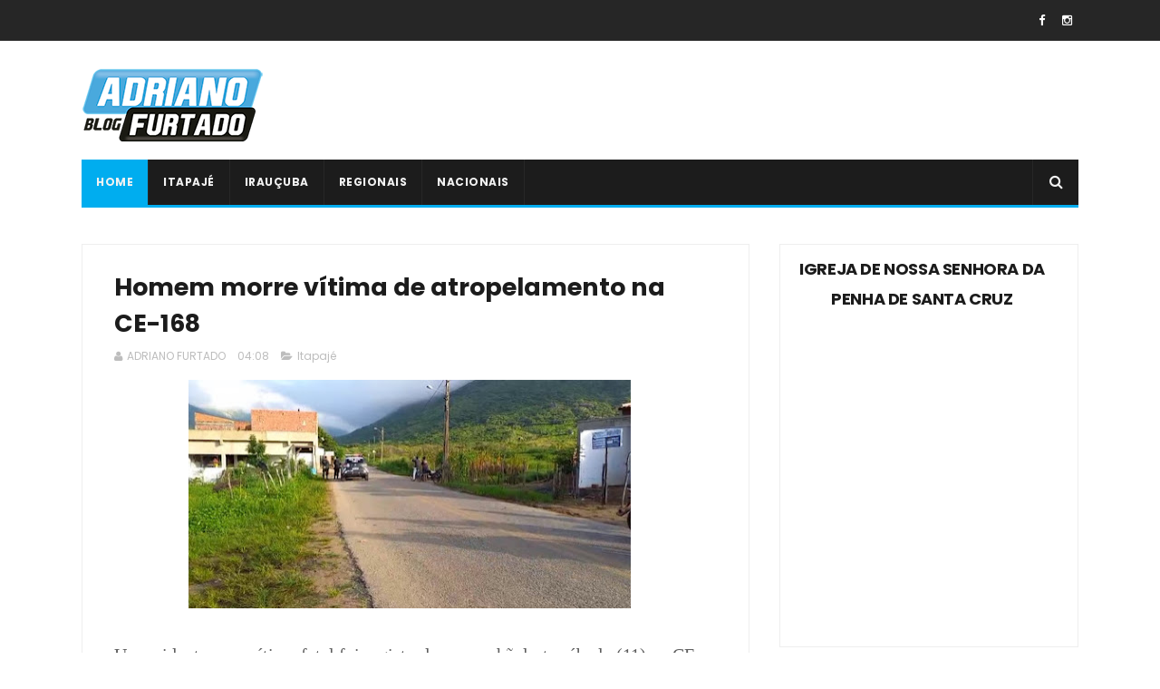

--- FILE ---
content_type: text/javascript; charset=UTF-8
request_url: http://www.adrianofurtado.com.br/feeds/posts/default?alt=json-in-script&start-index=5&max-results=3&callback=jQuery11100388470653413181_1768589491289&_=1768589491295
body_size: 5921
content:
// API callback
jQuery11100388470653413181_1768589491289({"version":"1.0","encoding":"UTF-8","feed":{"xmlns":"http://www.w3.org/2005/Atom","xmlns$openSearch":"http://a9.com/-/spec/opensearchrss/1.0/","xmlns$blogger":"http://schemas.google.com/blogger/2008","xmlns$georss":"http://www.georss.org/georss","xmlns$gd":"http://schemas.google.com/g/2005","xmlns$thr":"http://purl.org/syndication/thread/1.0","id":{"$t":"tag:blogger.com,1999:blog-6727517934727699453"},"updated":{"$t":"2026-01-15T10:11:57.270-08:00"},"category":[{"term":"Itapajé"},{"term":"Irauçuba"},{"term":"Plantão"},{"term":"Pentecoste"},{"term":"Tejuçuoca"},{"term":"Violência"},{"term":"Ceará"},{"term":"Polícia"},{"term":"Regionais"},{"term":"Acidente"},{"term":"Publicidade"},{"term":"Amizade FM"},{"term":"Homicídio"},{"term":"Eleições 2024"},{"term":"Tragédia"},{"term":"Apuiarés"},{"term":"Editorial"},{"term":"Temporal"},{"term":"Umirim"},{"term":"BR-222"},{"term":"Emprego e Renda"},{"term":"Mandado de prisão"},{"term":"Mudança"},{"term":"Uruburetama"},{"term":"Achado de Cadáver"},{"term":"Assalto"},{"term":"Campus Jardins de Anita"},{"term":"Descaso"},{"term":"Furto"},{"term":"Geração de Emprego"},{"term":"Incidente"},{"term":"50ª Zona Eleitoral"},{"term":"AGRICULTURA FAMILIAR"},{"term":"Assaltos"},{"term":"Biênio 2025-2026"},{"term":"CRUELDADE"},{"term":"Educação"},{"term":"Eleição Conselho Tutelar"},{"term":"Entrevista"},{"term":"Exercício de 2011"},{"term":"Exercício de 2018"},{"term":"Falta de pagamento"},{"term":"Feminicídio"},{"term":"Infraestrutura"},{"term":"Itapipoca"},{"term":"Ministério Público"},{"term":"Pandemia"},{"term":"Parceria com Danilo Forte"},{"term":"Perigo"},{"term":"Plantão de Carnaval"},{"term":"Região"},{"term":"Reportagem"},{"term":"Resultado"},{"term":"Saúde"},{"term":"Sobral"},{"term":"Troca de tiros"},{"term":"Tráfico de Drogas"},{"term":"Vale Gás Social"},{"term":"dívida"},{"term":"164 Anos"},{"term":"41ª Zona Eleitoral"},{"term":"5° HOMICÍDIO DE 2023"},{"term":"6º homicídio"},{"term":"A partir de 2025"},{"term":"A partir de Segunda"},{"term":"Acidente com Moto"},{"term":"Acidente no trabalho"},{"term":"Antirrábica"},{"term":"Após falta d’água"},{"term":"Aquisição"},{"term":"Ataque em escola"},{"term":"Atraso na Licitação"},{"term":"Através de Nota"},{"term":"Auxílio Catador"},{"term":"Ação criminosa"},{"term":"Bate-boca"},{"term":"Benefício do Governo do Estado"},{"term":"Boa Vista do Caxitoré"},{"term":"Brasil"},{"term":"Brasil Rural"},{"term":"Brasília"},{"term":"Briga"},{"term":"Briga familiar"},{"term":"CARRADA DE BANANA"},{"term":"CE-345"},{"term":"CNH Popular"},{"term":"Caixa"},{"term":"Campeão"},{"term":"Caso de Polícia"},{"term":"Cassação"},{"term":"Ceará sem fome"},{"term":"Chuvas"},{"term":"Cobrança"},{"term":"Colisão"},{"term":"Colisão lateral"},{"term":"Compra milionária"},{"term":"Contra Covid-19"},{"term":"Cortada por falta de pagamento"},{"term":"Covid-19"},{"term":"Curva do Jorge"},{"term":"Deputado Estadual"},{"term":"Descarga elétrica"},{"term":"Dia 03"},{"term":"Dia de São José"},{"term":"Durante convenção"},{"term":"Edição 2021-2024"},{"term":"Eleição Suplementar"},{"term":"Enfrentamente à Covid-19"},{"term":"Entregou o cargo"},{"term":"Erro"},{"term":"Estiagem"},{"term":"Estudo"},{"term":"Execução"},{"term":"Exercício de 2019"},{"term":"Expedição de Documentos"},{"term":"Explosão"},{"term":"Falta de compromisso"},{"term":"Falta de planejamento"},{"term":"Falta de respeito"},{"term":"Fatalidade"},{"term":"Fato novo"},{"term":"Fenômeno Natural"},{"term":"Festa do Município"},{"term":"Festival de prêmios"},{"term":"Feto humano"},{"term":"Ficha Suja"},{"term":"Flexibilização"},{"term":"Forquilha"},{"term":"Governo do Ceará"},{"term":"Homenagem"},{"term":"Igreja de Santa Ana"},{"term":"Insegurança"},{"term":"Intolerancia religiosa"},{"term":"Investimento"},{"term":"Itapajé\/Itapipoca"},{"term":"Juazeiro do Norte"},{"term":"Justiça Eleitoral"},{"term":"LUTO"},{"term":"Lazer"},{"term":"Litígio resolvido"},{"term":"Lixão"},{"term":"Local de origem"},{"term":"MPCE"},{"term":"Maria da Penha"},{"term":"Medida emergencial"},{"term":"Meio Ambiente"},{"term":"Mercado"},{"term":"Mesa Diretora"},{"term":"Mudanças"},{"term":"Multa"},{"term":"Más condições"},{"term":"Nacionais"},{"term":"Negligência"},{"term":"Nepotismo"},{"term":"Nova Decisão"},{"term":"Novo PAC"},{"term":"Novos conselheiros"},{"term":"Novos servidores"},{"term":"Operação Educação"},{"term":"Operação ocupação"},{"term":"Oportunidade"},{"term":"Orientação do MP"},{"term":"Ouro Preto"},{"term":"PRF"},{"term":"Pane elétrica"},{"term":"Parlamento"},{"term":"Pleito Suplementar"},{"term":"Policial"},{"term":"Política"},{"term":"Posse do prefeito interino"},{"term":"Prefeito e vice"},{"term":"Preso no Paraguai"},{"term":"Principio de incêndio"},{"term":"Quadra Chuvosa"},{"term":"RGPS ou RPPS?"},{"term":"Raio"},{"term":"Reajuste"},{"term":"Recursos Hídricos"},{"term":"Regularização fundiária"},{"term":"Retidada da vegetação"},{"term":"Retrocesso"},{"term":"Rompimento?"},{"term":"SOLIDARIEDADE"},{"term":"Safra 2022\/2023"},{"term":"Santa Quitéria"},{"term":"Segurança Escolar"},{"term":"Siga Antenado"},{"term":"Situação de emergência"},{"term":"Susto"},{"term":"Talentos em Matemática"},{"term":"Tentativa de homicídio"},{"term":"Tiroteio"},{"term":"Vacinação"},{"term":"Venceu a Covid"},{"term":"VÍTIMA DE COVID-19"},{"term":"VÍTIMAS MORAVAM EM SOBRAL"},{"term":"Vítima fatal"},{"term":"crime de 2018"},{"term":"tradição"},{"term":"tv"}],"title":{"type":"text","$t":"ADRIANO FURTADO"},"subtitle":{"type":"html","$t":"O Portal informativo de Itapajé e Região!"},"link":[{"rel":"http://schemas.google.com/g/2005#feed","type":"application/atom+xml","href":"http:\/\/www.adrianofurtado.com.br\/feeds\/posts\/default"},{"rel":"self","type":"application/atom+xml","href":"http:\/\/www.blogger.com\/feeds\/6727517934727699453\/posts\/default?alt=json-in-script\u0026start-index=5\u0026max-results=3"},{"rel":"alternate","type":"text/html","href":"http:\/\/www.adrianofurtado.com.br\/"},{"rel":"hub","href":"http://pubsubhubbub.appspot.com/"},{"rel":"previous","type":"application/atom+xml","href":"http:\/\/www.blogger.com\/feeds\/6727517934727699453\/posts\/default?alt=json-in-script\u0026start-index=2\u0026max-results=3"},{"rel":"next","type":"application/atom+xml","href":"http:\/\/www.blogger.com\/feeds\/6727517934727699453\/posts\/default?alt=json-in-script\u0026start-index=8\u0026max-results=3"}],"author":[{"name":{"$t":"ADRIANO FURTADO"},"uri":{"$t":"http:\/\/www.blogger.com\/profile\/14910965953157800376"},"email":{"$t":"noreply@blogger.com"},"gd$image":{"rel":"http://schemas.google.com/g/2005#thumbnail","width":"23","height":"32","src":"\/\/blogger.googleusercontent.com\/img\/b\/R29vZ2xl\/AVvXsEh28ON1Le9NCJnV0S3anwm8MnJPdiT0L6UUs-0ycE7-Xu5B4Dxsob42awV62AD00VB7B3iV4KG-J3IWb5HA6_eTmfCenA6RpHm7oTVoVnNkgd6wN-Vw6eNamcjcPbJindU\/s113\/DSC_0808.JPG"}}],"generator":{"version":"7.00","uri":"http://www.blogger.com","$t":"Blogger"},"openSearch$totalResults":{"$t":"10747"},"openSearch$startIndex":{"$t":"5"},"openSearch$itemsPerPage":{"$t":"3"},"entry":[{"id":{"$t":"tag:blogger.com,1999:blog-6727517934727699453.post-1513971131967601689"},"published":{"$t":"2026-01-12T09:18:00.000-08:00"},"updated":{"$t":"2026-01-12T09:18:13.617-08:00"},"title":{"type":"text","$t":"PM prende casal por tráfico de drogas em Itapajé"},"content":{"type":"html","$t":"\u003Cdiv class=\"separator\" style=\"clear: both; text-align: center;\"\u003E\u003Ca href=\"https:\/\/blogger.googleusercontent.com\/img\/b\/R29vZ2xl\/AVvXsEiSuh8q0ixjy843E4hR2OAdX-3muzwTw30uHcjtrvU_JgAefbIdaWuHQOpulvLdR1oYRd4JLw7a0qeu9lis89zLVWdWrNO0NxLpw0vmlN0vod4JwoVKIFDgZCVl7l6mXzEBcpYqLhqqNe4900juCjkI7lJ0i9JeclkvIXyWMRzUmGDuIRAJbAjPcvSlkaHO\/s1280\/15b4c4cd-ac6c-465f-b661-c39530553743.jpg\" imageanchor=\"1\" style=\"margin-left: 1em; margin-right: 1em;\"\u003E\u003Cimg border=\"0\" data-original-height=\"1280\" data-original-width=\"960\" height=\"485\" src=\"https:\/\/blogger.googleusercontent.com\/img\/b\/R29vZ2xl\/AVvXsEiSuh8q0ixjy843E4hR2OAdX-3muzwTw30uHcjtrvU_JgAefbIdaWuHQOpulvLdR1oYRd4JLw7a0qeu9lis89zLVWdWrNO0NxLpw0vmlN0vod4JwoVKIFDgZCVl7l6mXzEBcpYqLhqqNe4900juCjkI7lJ0i9JeclkvIXyWMRzUmGDuIRAJbAjPcvSlkaHO\/w364-h485\/15b4c4cd-ac6c-465f-b661-c39530553743.jpg\" width=\"364\" \/\u003E\u003C\/a\u003E\u003C\/div\u003E\u003Cbr \/\u003E\u003Cp\u003E\u003Cspan style=\"font-size: 15pt;\"\u003EA Polícia Militar do Ceara\n(PMCE) prendeu, na noite deste domingo (11), um casal suspeito de envolvimento\ncom o tráfico de drogas no bairro Piçarra, no município de Itapaié. A ação foi\nrealizada por equipes da 1ª Companhia do 11° Batalhão de Polícia Militar\n(1\" Cia\/11° BPM) e do Comando de Policiamento de Rondas de Ações\nIntensivas e Ostensivas (CRaio), por volta das 23h50min.\u003C\/span\u003E\u003C\/p\u003E\n\n\u003Cp class=\"MsoNoSpacing\"\u003E\u003Cspan style=\"font-size: 15.0pt;\"\u003EDurante patrulhamento na\nregião, os policiais receberam informações de que um casal estaria\ncomercializando entorpecentes em bares da cidade. Em diligências, a equipe\navistou um casal em uma motocicleta trafegando em alta velocidade e, ao\nperceber a presença policial, o condutor aumentou ainda mais a velocidade,\nquase atropelando os militares.\u003C\/span\u003E\u003C\/p\u003E\n\n\u003Cp class=\"MsoNoSpacing\"\u003E\u003Cspan style=\"font-size: 15.0pt;\"\u003EDe imediato, foi dada voz\nde parada. Durante a abordagem, a mulher arremessou porções de cocaína aos pés\nda equipe, sendo encontradas com ela mais duas porções da droga. O homem\ninformou que na sua residência havia mais entorpecentes. Com autorização, os\npoliciais se deslocaram até o imóvel indicado, onde localizaram mais drogas e\nmateriais relacionados ao tráfico.\u003C\/span\u003E\u003C\/p\u003E\n\n\u003Cp class=\"MsoNoSpacing\"\u003E\u003Cspan style=\"font-size: 15.0pt;\"\u003EAo todo, foram apreendidos\nR$ 558,00 em espécie, um aparelho celular, um tablete de cocaína pesando\naproximadamente 58,30 g, cinco papelotes de cocaína (2,90 g), uma balança de\nprecisão, um tubo de linha e um pacote de bicarbonato de sódio.\u003C\/span\u003E\u003C\/p\u003E\n\n\u003Cp class=\"MsoNoSpacing\"\u003E\u003Cspan style=\"font-size: 15.0pt;\"\u003EO casal, juntamente com o\nmaterial apreendido, foi conduzido à Delegacia Regional de Itapipoca, onde foi\nautuado pelo crime de tráfico de drogas.\u003Co:p\u003E\u003C\/o:p\u003E\u003C\/span\u003E\u003C\/p\u003E\n\n\u003Cp class=\"MsoNoSpacing\"\u003E\u003Cspan style=\"font-size: 15.0pt;\"\u003E\u003Co:p\u003E\u0026nbsp;\u003C\/o:p\u003E\u003C\/span\u003E\u003C\/p\u003E\n\n\u003Cp class=\"MsoNoSpacing\"\u003E\u003Cspan style=\"font-size: 15.0pt;\"\u003E\u003Ci\u003ERelações Públicas do 11º\nBPM\u003C\/i\u003E\u003Co:p\u003E\u003C\/o:p\u003E\u003C\/span\u003E\u003C\/p\u003E"},"link":[{"rel":"replies","type":"application/atom+xml","href":"http:\/\/www.adrianofurtado.com.br\/feeds\/1513971131967601689\/comments\/default","title":"Postar comentários"},{"rel":"replies","type":"text/html","href":"http:\/\/www.adrianofurtado.com.br\/2026\/01\/pm-prende-casal-por-trafico-de-drogas.html#comment-form","title":"0 Comentários"},{"rel":"edit","type":"application/atom+xml","href":"http:\/\/www.blogger.com\/feeds\/6727517934727699453\/posts\/default\/1513971131967601689"},{"rel":"self","type":"application/atom+xml","href":"http:\/\/www.blogger.com\/feeds\/6727517934727699453\/posts\/default\/1513971131967601689"},{"rel":"alternate","type":"text/html","href":"http:\/\/www.adrianofurtado.com.br\/2026\/01\/pm-prende-casal-por-trafico-de-drogas.html","title":"PM prende casal por tráfico de drogas em Itapajé"}],"author":[{"name":{"$t":"ADRIANO FURTADO"},"uri":{"$t":"http:\/\/www.blogger.com\/profile\/14910965953157800376"},"email":{"$t":"noreply@blogger.com"},"gd$image":{"rel":"http://schemas.google.com/g/2005#thumbnail","width":"23","height":"32","src":"\/\/blogger.googleusercontent.com\/img\/b\/R29vZ2xl\/AVvXsEh28ON1Le9NCJnV0S3anwm8MnJPdiT0L6UUs-0ycE7-Xu5B4Dxsob42awV62AD00VB7B3iV4KG-J3IWb5HA6_eTmfCenA6RpHm7oTVoVnNkgd6wN-Vw6eNamcjcPbJindU\/s113\/DSC_0808.JPG"}}],"media$thumbnail":{"xmlns$media":"http://search.yahoo.com/mrss/","url":"https:\/\/blogger.googleusercontent.com\/img\/b\/R29vZ2xl\/AVvXsEiSuh8q0ixjy843E4hR2OAdX-3muzwTw30uHcjtrvU_JgAefbIdaWuHQOpulvLdR1oYRd4JLw7a0qeu9lis89zLVWdWrNO0NxLpw0vmlN0vod4JwoVKIFDgZCVl7l6mXzEBcpYqLhqqNe4900juCjkI7lJ0i9JeclkvIXyWMRzUmGDuIRAJbAjPcvSlkaHO\/s72-w364-h485-c\/15b4c4cd-ac6c-465f-b661-c39530553743.jpg","height":"72","width":"72"},"thr$total":{"$t":"0"}},{"id":{"$t":"tag:blogger.com,1999:blog-6727517934727699453.post-2119351944955227488"},"published":{"$t":"2026-01-12T08:10:00.000-08:00"},"updated":{"$t":"2026-01-12T08:10:23.727-08:00"},"title":{"type":"text","$t":"PM apreende arma de fogo e prende suspeito no bairro São Pedro, em Pentecoste"},"content":{"type":"html","$t":"\u003Cdiv class=\"separator\" style=\"clear: both; text-align: center;\"\u003E\u003Ca href=\"https:\/\/blogger.googleusercontent.com\/img\/b\/R29vZ2xl\/AVvXsEiAgB1AvoPfaecvlRjSEALqrQVndhPf4k_gGZFg9MBh3HgoHFGv-bW3vviAczDYKoHDEf01xcMk0pCh78oiUchX1HMzGoC4OREKI-gaXS3sIip6HAwB-1tphcBjJWycxfqhfreL78i_t2DLzRvaAd2CigEAk9DxlxNFJFA9uenQuYoZAw1yOsMpCKQfyAUJ\/s812\/721f98d3-0f45-4ecc-979c-21f4ffe79024%20(1).jpg\" imageanchor=\"1\" style=\"margin-left: 1em; margin-right: 1em;\"\u003E\u003Cimg border=\"0\" data-original-height=\"523\" data-original-width=\"812\" height=\"295\" src=\"https:\/\/blogger.googleusercontent.com\/img\/b\/R29vZ2xl\/AVvXsEiAgB1AvoPfaecvlRjSEALqrQVndhPf4k_gGZFg9MBh3HgoHFGv-bW3vviAczDYKoHDEf01xcMk0pCh78oiUchX1HMzGoC4OREKI-gaXS3sIip6HAwB-1tphcBjJWycxfqhfreL78i_t2DLzRvaAd2CigEAk9DxlxNFJFA9uenQuYoZAw1yOsMpCKQfyAUJ\/w458-h295\/721f98d3-0f45-4ecc-979c-21f4ffe79024%20(1).jpg\" width=\"458\" \/\u003E\u003C\/a\u003E\u003C\/div\u003E\u003Cbr \/\u003E\u003Cp\u003E\u003Cspan style=\"font-family: \u0026quot;Times New Roman\u0026quot;, serif; font-size: 15pt;\"\u003EUma equipe do Comando de Policiamento de Rondas de\nAções Intensivas e Ostensivas (CPRaio), da Polícia Militar do Ceará (PMCE),\napreendeu uma arma de fogo e prendeu um homem na noite deste sábado (10), no\nbairro São Pedro (Ombreira), no município de Pentecoste.\u003C\/span\u003E\u003C\/p\u003E\n\n\u003Cp class=\"MsoNormal\"\u003E\u003Cspan style=\"font-family: \u0026quot;Times New Roman\u0026quot;,serif; font-size: 15.0pt; line-height: 107%;\"\u003EA ação ocorreu durante patrulhamento na Rua Francisco\nViana de Andrade, quando os policiais avistaram um indivíduo em atitude\nsuspeita. Ao perceber a aproximação da viatura, o homem tentou se desfazer de\numa mochila, sendo realizada a abordagem em seguida.\u003Co:p\u003E\u003C\/o:p\u003E\u003C\/span\u003E\u003C\/p\u003E\n\n\u003Cp class=\"MsoNormal\"\u003E\u003Cspan style=\"font-family: \u0026quot;Times New Roman\u0026quot;,serif; font-size: 15.0pt; line-height: 107%;\"\u003EDurante a revista, os militares encontraram uma\nespingarda artesanal calibre 12, uma munição deflagrada, aproximadamente 1.70 g\nde cocaina, 1,50 g de maconha e a quantia de R$ 200,00 em espécie.\u003Co:p\u003E\u003C\/o:p\u003E\u003C\/span\u003E\u003C\/p\u003E\n\n\u003Cp class=\"MsoNormal\"\u003E\u003Cspan style=\"font-family: \u0026quot;Times New Roman\u0026quot;,serif; font-size: 15.0pt; line-height: 107%;\"\u003EO suspeito, de 22 anos, juntamente com o material\napreendido, foi encaminhado à Delegacia Regional de Itapipoca, onde foi autuado\nem flagrante com base no artigo 14 do Estatuto do Desarmamento e no artigo 28\nda Lei n° 11.343\/2006 (Lei de Drogas).\u003Co:p\u003E\u003C\/o:p\u003E\u003C\/span\u003E\u003C\/p\u003E"},"link":[{"rel":"replies","type":"application/atom+xml","href":"http:\/\/www.adrianofurtado.com.br\/feeds\/2119351944955227488\/comments\/default","title":"Postar comentários"},{"rel":"replies","type":"text/html","href":"http:\/\/www.adrianofurtado.com.br\/2026\/01\/pm-apreende-arma-de-fogo-e-prende.html#comment-form","title":"0 Comentários"},{"rel":"edit","type":"application/atom+xml","href":"http:\/\/www.blogger.com\/feeds\/6727517934727699453\/posts\/default\/2119351944955227488"},{"rel":"self","type":"application/atom+xml","href":"http:\/\/www.blogger.com\/feeds\/6727517934727699453\/posts\/default\/2119351944955227488"},{"rel":"alternate","type":"text/html","href":"http:\/\/www.adrianofurtado.com.br\/2026\/01\/pm-apreende-arma-de-fogo-e-prende.html","title":"PM apreende arma de fogo e prende suspeito no bairro São Pedro, em Pentecoste"}],"author":[{"name":{"$t":"ADRIANO FURTADO"},"uri":{"$t":"http:\/\/www.blogger.com\/profile\/14910965953157800376"},"email":{"$t":"noreply@blogger.com"},"gd$image":{"rel":"http://schemas.google.com/g/2005#thumbnail","width":"23","height":"32","src":"\/\/blogger.googleusercontent.com\/img\/b\/R29vZ2xl\/AVvXsEh28ON1Le9NCJnV0S3anwm8MnJPdiT0L6UUs-0ycE7-Xu5B4Dxsob42awV62AD00VB7B3iV4KG-J3IWb5HA6_eTmfCenA6RpHm7oTVoVnNkgd6wN-Vw6eNamcjcPbJindU\/s113\/DSC_0808.JPG"}}],"media$thumbnail":{"xmlns$media":"http://search.yahoo.com/mrss/","url":"https:\/\/blogger.googleusercontent.com\/img\/b\/R29vZ2xl\/AVvXsEiAgB1AvoPfaecvlRjSEALqrQVndhPf4k_gGZFg9MBh3HgoHFGv-bW3vviAczDYKoHDEf01xcMk0pCh78oiUchX1HMzGoC4OREKI-gaXS3sIip6HAwB-1tphcBjJWycxfqhfreL78i_t2DLzRvaAd2CigEAk9DxlxNFJFA9uenQuYoZAw1yOsMpCKQfyAUJ\/s72-w458-h295-c\/721f98d3-0f45-4ecc-979c-21f4ffe79024%20(1).jpg","height":"72","width":"72"},"thr$total":{"$t":"0"}},{"id":{"$t":"tag:blogger.com,1999:blog-6727517934727699453.post-6043092479230685370"},"published":{"$t":"2026-01-12T07:17:00.000-08:00"},"updated":{"$t":"2026-01-12T07:17:20.879-08:00"},"title":{"type":"text","$t":"Força Tática prende suspeito e apreende arma de fogo em Pentecoste"},"content":{"type":"html","$t":"\u003Cdiv class=\"separator\" style=\"clear: both; text-align: center;\"\u003E\u003Ca href=\"https:\/\/blogger.googleusercontent.com\/img\/b\/R29vZ2xl\/AVvXsEiXx07lGBC3eBToNoZqPW2Mpvmjedw8J0-O_331nCQtjMasvCC4L5jfeHfswTYuQmYzXjFk843DiPf7x_0swz0amGyeeWYRWP4Pm_am1NroLUvswNRotuv0ykrloVWFXiHGt-tSFTOB0C3IuNPIuTZjXxLfv6MDN5RNBB4i2ZOnQOAdj-mXaxxiqqDqVbsA\/s1599\/fc983ef4-e2eb-463a-abb6-44d271893a94.jpg\" imageanchor=\"1\" style=\"margin-left: 1em; margin-right: 1em;\"\u003E\u003Cimg border=\"0\" data-original-height=\"1599\" data-original-width=\"899\" height=\"560\" src=\"https:\/\/blogger.googleusercontent.com\/img\/b\/R29vZ2xl\/AVvXsEiXx07lGBC3eBToNoZqPW2Mpvmjedw8J0-O_331nCQtjMasvCC4L5jfeHfswTYuQmYzXjFk843DiPf7x_0swz0amGyeeWYRWP4Pm_am1NroLUvswNRotuv0ykrloVWFXiHGt-tSFTOB0C3IuNPIuTZjXxLfv6MDN5RNBB4i2ZOnQOAdj-mXaxxiqqDqVbsA\/w315-h560\/fc983ef4-e2eb-463a-abb6-44d271893a94.jpg\" width=\"315\" \/\u003E\u003C\/a\u003E\u003C\/div\u003E\u003Cbr \/\u003E\u003Cp\u003E\u003Cspan style=\"font-family: \u0026quot;Times New Roman\u0026quot;, serif; font-size: 15pt;\"\u003EA Polícia Militar, por meio de uma equipe da Força\nTática, apreendeu uma arma de fogo no município de Pentecoste, no último sábado\n(10), após denúncia anônima de posse irregular de arma em uma residência.\u003C\/span\u003E\u003C\/p\u003E\n\n\u003Cp class=\"MsoNormal\"\u003E\u003Cspan style=\"font-family: \u0026quot;Times New Roman\u0026quot;,serif; font-size: 15.0pt; line-height: 107%;\"\u003EA ação ocorreu durante patrulhamento no distrito de\nSebastião de Abreu (Serrota). Com base nas informações repassadas, os policiais\nse deslocaram até o endereço indicado para averiguação e, ao chegarem ao local,\navistaram o suspeito.\u003Co:p\u003E\u003C\/o:p\u003E\u003C\/span\u003E\u003C\/p\u003E\n\n\u003Cp class=\"MsoNormal\"\u003E\u003Cspan style=\"font-family: \u0026quot;Times New Roman\u0026quot;,serif; font-size: 15.0pt; line-height: 107%;\"\u003EDurante a vistoria, foi encontrada uma pistola PT 58\nInox, calibre .380. O suspeito, de 19 anos, que possui antecedentes criminais\npor homicídio e corrupção de menores, foi detido.\u003Co:p\u003E\u003C\/o:p\u003E\u003C\/span\u003E\u003C\/p\u003E\n\n\u003Cp class=\"MsoNormal\"\u003E\u003Cspan style=\"font-family: \u0026quot;Times New Roman\u0026quot;,serif; font-size: 15.0pt; line-height: 107%;\"\u003EO material apreendido e o indivíduo foram conduzidos à\nDelegacia de Polícia Civil de Itapipoca, onde ele foi autuado por posse\nirregular de arma de fogo.\u003Co:p\u003E\u003C\/o:p\u003E\u003C\/span\u003E\u003C\/p\u003E\n\n\u003Cp class=\"MsoNormal\"\u003E\u003Cspan style=\"font-family: \u0026quot;Times New Roman\u0026quot;,serif; font-size: 15.0pt; line-height: 107%;\"\u003E\u003Co:p\u003E\u0026nbsp;\u003C\/o:p\u003E\u003C\/span\u003E\u003C\/p\u003E\n\n\u003Cp class=\"MsoNormal\"\u003E\u003Cspan style=\"font-family: \u0026quot;Times New Roman\u0026quot;,serif; font-size: 15.0pt; line-height: 107%;\"\u003E\u003Ci\u003EFonte: Relações Públicas do 11º BPM\u003C\/i\u003E\u003Co:p\u003E\u003C\/o:p\u003E\u003C\/span\u003E\u003C\/p\u003E"},"link":[{"rel":"replies","type":"application/atom+xml","href":"http:\/\/www.adrianofurtado.com.br\/feeds\/6043092479230685370\/comments\/default","title":"Postar comentários"},{"rel":"replies","type":"text/html","href":"http:\/\/www.adrianofurtado.com.br\/2026\/01\/forca-tatica-prende-suspeito-e-apreende.html#comment-form","title":"0 Comentários"},{"rel":"edit","type":"application/atom+xml","href":"http:\/\/www.blogger.com\/feeds\/6727517934727699453\/posts\/default\/6043092479230685370"},{"rel":"self","type":"application/atom+xml","href":"http:\/\/www.blogger.com\/feeds\/6727517934727699453\/posts\/default\/6043092479230685370"},{"rel":"alternate","type":"text/html","href":"http:\/\/www.adrianofurtado.com.br\/2026\/01\/forca-tatica-prende-suspeito-e-apreende.html","title":"Força Tática prende suspeito e apreende arma de fogo em Pentecoste"}],"author":[{"name":{"$t":"ADRIANO FURTADO"},"uri":{"$t":"http:\/\/www.blogger.com\/profile\/14910965953157800376"},"email":{"$t":"noreply@blogger.com"},"gd$image":{"rel":"http://schemas.google.com/g/2005#thumbnail","width":"23","height":"32","src":"\/\/blogger.googleusercontent.com\/img\/b\/R29vZ2xl\/AVvXsEh28ON1Le9NCJnV0S3anwm8MnJPdiT0L6UUs-0ycE7-Xu5B4Dxsob42awV62AD00VB7B3iV4KG-J3IWb5HA6_eTmfCenA6RpHm7oTVoVnNkgd6wN-Vw6eNamcjcPbJindU\/s113\/DSC_0808.JPG"}}],"media$thumbnail":{"xmlns$media":"http://search.yahoo.com/mrss/","url":"https:\/\/blogger.googleusercontent.com\/img\/b\/R29vZ2xl\/AVvXsEiXx07lGBC3eBToNoZqPW2Mpvmjedw8J0-O_331nCQtjMasvCC4L5jfeHfswTYuQmYzXjFk843DiPf7x_0swz0amGyeeWYRWP4Pm_am1NroLUvswNRotuv0ykrloVWFXiHGt-tSFTOB0C3IuNPIuTZjXxLfv6MDN5RNBB4i2ZOnQOAdj-mXaxxiqqDqVbsA\/s72-w315-h560-c\/fc983ef4-e2eb-463a-abb6-44d271893a94.jpg","height":"72","width":"72"},"thr$total":{"$t":"0"}}]}});

--- FILE ---
content_type: text/javascript; charset=UTF-8
request_url: http://www.adrianofurtado.com.br/feeds/posts/default?alt=json-in-script&callback=jQuery11100388470653413181_1768589491291&_=1768589491292
body_size: 22765
content:
// API callback
jQuery11100388470653413181_1768589491291({"version":"1.0","encoding":"UTF-8","feed":{"xmlns":"http://www.w3.org/2005/Atom","xmlns$openSearch":"http://a9.com/-/spec/opensearchrss/1.0/","xmlns$blogger":"http://schemas.google.com/blogger/2008","xmlns$georss":"http://www.georss.org/georss","xmlns$gd":"http://schemas.google.com/g/2005","xmlns$thr":"http://purl.org/syndication/thread/1.0","id":{"$t":"tag:blogger.com,1999:blog-6727517934727699453"},"updated":{"$t":"2026-01-15T10:11:57.270-08:00"},"category":[{"term":"Itapajé"},{"term":"Irauçuba"},{"term":"Plantão"},{"term":"Pentecoste"},{"term":"Tejuçuoca"},{"term":"Violência"},{"term":"Ceará"},{"term":"Polícia"},{"term":"Regionais"},{"term":"Acidente"},{"term":"Publicidade"},{"term":"Amizade FM"},{"term":"Homicídio"},{"term":"Eleições 2024"},{"term":"Tragédia"},{"term":"Apuiarés"},{"term":"Editorial"},{"term":"Temporal"},{"term":"Umirim"},{"term":"BR-222"},{"term":"Emprego e Renda"},{"term":"Mandado de prisão"},{"term":"Mudança"},{"term":"Uruburetama"},{"term":"Achado de Cadáver"},{"term":"Assalto"},{"term":"Campus Jardins de Anita"},{"term":"Descaso"},{"term":"Furto"},{"term":"Geração de Emprego"},{"term":"Incidente"},{"term":"50ª Zona Eleitoral"},{"term":"AGRICULTURA FAMILIAR"},{"term":"Assaltos"},{"term":"Biênio 2025-2026"},{"term":"CRUELDADE"},{"term":"Educação"},{"term":"Eleição Conselho Tutelar"},{"term":"Entrevista"},{"term":"Exercício de 2011"},{"term":"Exercício de 2018"},{"term":"Falta de pagamento"},{"term":"Feminicídio"},{"term":"Infraestrutura"},{"term":"Itapipoca"},{"term":"Ministério Público"},{"term":"Pandemia"},{"term":"Parceria com Danilo Forte"},{"term":"Perigo"},{"term":"Plantão de Carnaval"},{"term":"Região"},{"term":"Reportagem"},{"term":"Resultado"},{"term":"Saúde"},{"term":"Sobral"},{"term":"Troca de tiros"},{"term":"Tráfico de Drogas"},{"term":"Vale Gás Social"},{"term":"dívida"},{"term":"164 Anos"},{"term":"41ª Zona Eleitoral"},{"term":"5° HOMICÍDIO DE 2023"},{"term":"6º homicídio"},{"term":"A partir de 2025"},{"term":"A partir de Segunda"},{"term":"Acidente com Moto"},{"term":"Acidente no trabalho"},{"term":"Antirrábica"},{"term":"Após falta d’água"},{"term":"Aquisição"},{"term":"Ataque em escola"},{"term":"Atraso na Licitação"},{"term":"Através de Nota"},{"term":"Auxílio Catador"},{"term":"Ação criminosa"},{"term":"Bate-boca"},{"term":"Benefício do Governo do Estado"},{"term":"Boa Vista do Caxitoré"},{"term":"Brasil"},{"term":"Brasil Rural"},{"term":"Brasília"},{"term":"Briga"},{"term":"Briga familiar"},{"term":"CARRADA DE BANANA"},{"term":"CE-345"},{"term":"CNH Popular"},{"term":"Caixa"},{"term":"Campeão"},{"term":"Caso de Polícia"},{"term":"Cassação"},{"term":"Ceará sem fome"},{"term":"Chuvas"},{"term":"Cobrança"},{"term":"Colisão"},{"term":"Colisão lateral"},{"term":"Compra milionária"},{"term":"Contra Covid-19"},{"term":"Cortada por falta de pagamento"},{"term":"Covid-19"},{"term":"Curva do Jorge"},{"term":"Deputado Estadual"},{"term":"Descarga elétrica"},{"term":"Dia 03"},{"term":"Dia de São José"},{"term":"Durante convenção"},{"term":"Edição 2021-2024"},{"term":"Eleição Suplementar"},{"term":"Enfrentamente à Covid-19"},{"term":"Entregou o cargo"},{"term":"Erro"},{"term":"Estiagem"},{"term":"Estudo"},{"term":"Execução"},{"term":"Exercício de 2019"},{"term":"Expedição de Documentos"},{"term":"Explosão"},{"term":"Falta de compromisso"},{"term":"Falta de planejamento"},{"term":"Falta de respeito"},{"term":"Fatalidade"},{"term":"Fato novo"},{"term":"Fenômeno Natural"},{"term":"Festa do Município"},{"term":"Festival de prêmios"},{"term":"Feto humano"},{"term":"Ficha Suja"},{"term":"Flexibilização"},{"term":"Forquilha"},{"term":"Governo do Ceará"},{"term":"Homenagem"},{"term":"Igreja de Santa Ana"},{"term":"Insegurança"},{"term":"Intolerancia religiosa"},{"term":"Investimento"},{"term":"Itapajé\/Itapipoca"},{"term":"Juazeiro do Norte"},{"term":"Justiça Eleitoral"},{"term":"LUTO"},{"term":"Lazer"},{"term":"Litígio resolvido"},{"term":"Lixão"},{"term":"Local de origem"},{"term":"MPCE"},{"term":"Maria da Penha"},{"term":"Medida emergencial"},{"term":"Meio Ambiente"},{"term":"Mercado"},{"term":"Mesa Diretora"},{"term":"Mudanças"},{"term":"Multa"},{"term":"Más condições"},{"term":"Nacionais"},{"term":"Negligência"},{"term":"Nepotismo"},{"term":"Nova Decisão"},{"term":"Novo PAC"},{"term":"Novos conselheiros"},{"term":"Novos servidores"},{"term":"Operação Educação"},{"term":"Operação ocupação"},{"term":"Oportunidade"},{"term":"Orientação do MP"},{"term":"Ouro Preto"},{"term":"PRF"},{"term":"Pane elétrica"},{"term":"Parlamento"},{"term":"Pleito Suplementar"},{"term":"Policial"},{"term":"Política"},{"term":"Posse do prefeito interino"},{"term":"Prefeito e vice"},{"term":"Preso no Paraguai"},{"term":"Principio de incêndio"},{"term":"Quadra Chuvosa"},{"term":"RGPS ou RPPS?"},{"term":"Raio"},{"term":"Reajuste"},{"term":"Recursos Hídricos"},{"term":"Regularização fundiária"},{"term":"Retidada da vegetação"},{"term":"Retrocesso"},{"term":"Rompimento?"},{"term":"SOLIDARIEDADE"},{"term":"Safra 2022\/2023"},{"term":"Santa Quitéria"},{"term":"Segurança Escolar"},{"term":"Siga Antenado"},{"term":"Situação de emergência"},{"term":"Susto"},{"term":"Talentos em Matemática"},{"term":"Tentativa de homicídio"},{"term":"Tiroteio"},{"term":"Vacinação"},{"term":"Venceu a Covid"},{"term":"VÍTIMA DE COVID-19"},{"term":"VÍTIMAS MORAVAM EM SOBRAL"},{"term":"Vítima fatal"},{"term":"crime de 2018"},{"term":"tradição"},{"term":"tv"}],"title":{"type":"text","$t":"ADRIANO FURTADO"},"subtitle":{"type":"html","$t":"O Portal informativo de Itapajé e Região!"},"link":[{"rel":"http://schemas.google.com/g/2005#feed","type":"application/atom+xml","href":"http:\/\/www.adrianofurtado.com.br\/feeds\/posts\/default"},{"rel":"self","type":"application/atom+xml","href":"http:\/\/www.blogger.com\/feeds\/6727517934727699453\/posts\/default?alt=json-in-script"},{"rel":"alternate","type":"text/html","href":"http:\/\/www.adrianofurtado.com.br\/"},{"rel":"hub","href":"http://pubsubhubbub.appspot.com/"},{"rel":"next","type":"application/atom+xml","href":"http:\/\/www.blogger.com\/feeds\/6727517934727699453\/posts\/default?alt=json-in-script\u0026start-index=26\u0026max-results=25"}],"author":[{"name":{"$t":"ADRIANO FURTADO"},"uri":{"$t":"http:\/\/www.blogger.com\/profile\/14910965953157800376"},"email":{"$t":"noreply@blogger.com"},"gd$image":{"rel":"http://schemas.google.com/g/2005#thumbnail","width":"23","height":"32","src":"\/\/blogger.googleusercontent.com\/img\/b\/R29vZ2xl\/AVvXsEh28ON1Le9NCJnV0S3anwm8MnJPdiT0L6UUs-0ycE7-Xu5B4Dxsob42awV62AD00VB7B3iV4KG-J3IWb5HA6_eTmfCenA6RpHm7oTVoVnNkgd6wN-Vw6eNamcjcPbJindU\/s113\/DSC_0808.JPG"}}],"generator":{"version":"7.00","uri":"http://www.blogger.com","$t":"Blogger"},"openSearch$totalResults":{"$t":"10747"},"openSearch$startIndex":{"$t":"1"},"openSearch$itemsPerPage":{"$t":"25"},"entry":[{"id":{"$t":"tag:blogger.com,1999:blog-6727517934727699453.post-5900090073766199730"},"published":{"$t":"2026-01-15T10:11:00.000-08:00"},"updated":{"$t":"2026-01-15T10:11:57.175-08:00"},"title":{"type":"text","$t":"Irauçuba: Incêndio em residência causa prejuízo no distrito de Juá "},"content":{"type":"html","$t":"\u003Cdiv class=\"separator\" style=\"clear: both; text-align: center;\"\u003E\u003Ca href=\"https:\/\/blogger.googleusercontent.com\/img\/b\/R29vZ2xl\/AVvXsEj7cdwpW5s362aSu4NXsDp3L8-SGLbVMx7Gcv8tbm6jZRQfVM-rx9GvpUUW39tBXizgwk4egh1sAKT-Mt4TQqtbBD3D3zFwaJ9wTZy5dZxwTST_-pEaQKgEGbCdT2RHmMxC3qk4UBhIuB8zLBVNF5R3Ft1UYHOBqpOl2fPXsKiIomsUzlicxk6jhgN73j4N\/s663\/Sem%20t%C3%ADtulo.png\" imageanchor=\"1\" style=\"margin-left: 1em; margin-right: 1em;\"\u003E\u003Cimg border=\"0\" data-original-height=\"501\" data-original-width=\"663\" height=\"306\" src=\"https:\/\/blogger.googleusercontent.com\/img\/b\/R29vZ2xl\/AVvXsEj7cdwpW5s362aSu4NXsDp3L8-SGLbVMx7Gcv8tbm6jZRQfVM-rx9GvpUUW39tBXizgwk4egh1sAKT-Mt4TQqtbBD3D3zFwaJ9wTZy5dZxwTST_-pEaQKgEGbCdT2RHmMxC3qk4UBhIuB8zLBVNF5R3Ft1UYHOBqpOl2fPXsKiIomsUzlicxk6jhgN73j4N\/w405-h306\/Sem%20t%C3%ADtulo.png\" width=\"405\" \/\u003E\u003C\/a\u003E\u003C\/div\u003E\u003Cbr \/\u003E\u003Cdiv class=\"separator\" style=\"clear: both; text-align: center;\"\u003E\u003Cbr \/\u003E\u003C\/div\u003E\u003Cp\u003E\u003C\/p\u003E\u003Cp class=\"MsoNoSpacing\"\u003E\u003Cspan style=\"font-family: \u0026quot;Times New Roman\u0026quot;,serif; font-size: 15.0pt;\"\u003EUma\ncasa pegou fogo na madrugada desta quinta-feira (15) no distrito de Juá,\nmunicípio de Irauçuba. O fato ocorreu na Rua Manoel Félix dos Santos, bairro\nTerrenos Novos. \u003Co:p\u003E\u003C\/o:p\u003E\u003C\/span\u003E\u003C\/p\u003E\u003Cp class=\"MsoNoSpacing\"\u003E\u003Cspan style=\"font-family: \u0026quot;Times New Roman\u0026quot;,serif; font-size: 15.0pt;\"\u003ES\u003C\/span\u003E\u003Cspan style=\"font-family: \u0026quot;Times New Roman\u0026quot;, serif; font-size: 15pt;\"\u003Eegundo\ninformações, um palito incenso usado para matar muriçocas, teria provocado o\nincêndio. A família havia deixado um palito aceso e acordou na madrugada com a\ncasa em chamas.\u003C\/span\u003E\u003C\/p\u003E\u003Cp\u003E\n\n\n\n\n\n\n\n\u003C\/p\u003E\u003Cp class=\"MsoNoSpacing\"\u003E\u003Cspan style=\"font-family: \u0026quot;Times New Roman\u0026quot;,serif; font-size: 15.0pt;\"\u003EApesar\ndo susto, o sinistro registrou apenas danos materiais. Uma equipe do Corpo de\nBombeiros foi acionada para debelar as chamas.\u003Co:p\u003E\u003C\/o:p\u003E\u003C\/span\u003E\u003C\/p\u003E"},"link":[{"rel":"replies","type":"application/atom+xml","href":"http:\/\/www.adrianofurtado.com.br\/feeds\/5900090073766199730\/comments\/default","title":"Postar comentários"},{"rel":"replies","type":"text/html","href":"http:\/\/www.adrianofurtado.com.br\/2026\/01\/iraucuba-incendio-em-residencia-causa.html#comment-form","title":"0 Comentários"},{"rel":"edit","type":"application/atom+xml","href":"http:\/\/www.blogger.com\/feeds\/6727517934727699453\/posts\/default\/5900090073766199730"},{"rel":"self","type":"application/atom+xml","href":"http:\/\/www.blogger.com\/feeds\/6727517934727699453\/posts\/default\/5900090073766199730"},{"rel":"alternate","type":"text/html","href":"http:\/\/www.adrianofurtado.com.br\/2026\/01\/iraucuba-incendio-em-residencia-causa.html","title":"Irauçuba: Incêndio em residência causa prejuízo no distrito de Juá "}],"author":[{"name":{"$t":"ADRIANO FURTADO"},"uri":{"$t":"http:\/\/www.blogger.com\/profile\/14910965953157800376"},"email":{"$t":"noreply@blogger.com"},"gd$image":{"rel":"http://schemas.google.com/g/2005#thumbnail","width":"23","height":"32","src":"\/\/blogger.googleusercontent.com\/img\/b\/R29vZ2xl\/AVvXsEh28ON1Le9NCJnV0S3anwm8MnJPdiT0L6UUs-0ycE7-Xu5B4Dxsob42awV62AD00VB7B3iV4KG-J3IWb5HA6_eTmfCenA6RpHm7oTVoVnNkgd6wN-Vw6eNamcjcPbJindU\/s113\/DSC_0808.JPG"}}],"media$thumbnail":{"xmlns$media":"http://search.yahoo.com/mrss/","url":"https:\/\/blogger.googleusercontent.com\/img\/b\/R29vZ2xl\/AVvXsEj7cdwpW5s362aSu4NXsDp3L8-SGLbVMx7Gcv8tbm6jZRQfVM-rx9GvpUUW39tBXizgwk4egh1sAKT-Mt4TQqtbBD3D3zFwaJ9wTZy5dZxwTST_-pEaQKgEGbCdT2RHmMxC3qk4UBhIuB8zLBVNF5R3Ft1UYHOBqpOl2fPXsKiIomsUzlicxk6jhgN73j4N\/s72-w405-h306-c\/Sem%20t%C3%ADtulo.png","height":"72","width":"72"},"thr$total":{"$t":"0"}},{"id":{"$t":"tag:blogger.com,1999:blog-6727517934727699453.post-7450880120418154223"},"published":{"$t":"2026-01-15T09:55:00.000-08:00"},"updated":{"$t":"2026-01-15T09:55:58.640-08:00"},"title":{"type":"text","$t":"Prefeita de Irauçuba anuncia pagamento do 17º salário para profissionais da Educação"},"content":{"type":"html","$t":"\u003Cdiv class=\"separator\" style=\"clear: both; text-align: center;\"\u003E\u003Ca href=\"https:\/\/blogger.googleusercontent.com\/img\/b\/R29vZ2xl\/AVvXsEh2notFkGEBpaBmz9S53swD9Dnq366cajO1p4rvZs1L6rsvVmkaarGLpHwf-xQ9Gmmw1Arnue-pqZJsLbU2xjeYWZFCpcxntdfZQem2eudjfqlgBCQn8J3IiprlfwsBe7hhBF3WdCdQYvAPj8jgKL9pFnpglVS95UzMzPtlFpyytsoX6PvZGeq4NcAO5939\/s702\/Sem%20t%C3%ADtulo.png\" imageanchor=\"1\" style=\"margin-left: 1em; margin-right: 1em;\"\u003E\u003Cimg border=\"0\" data-original-height=\"702\" data-original-width=\"571\" height=\"396\" src=\"https:\/\/blogger.googleusercontent.com\/img\/b\/R29vZ2xl\/AVvXsEh2notFkGEBpaBmz9S53swD9Dnq366cajO1p4rvZs1L6rsvVmkaarGLpHwf-xQ9Gmmw1Arnue-pqZJsLbU2xjeYWZFCpcxntdfZQem2eudjfqlgBCQn8J3IiprlfwsBe7hhBF3WdCdQYvAPj8jgKL9pFnpglVS95UzMzPtlFpyytsoX6PvZGeq4NcAO5939\/w321-h396\/Sem%20t%C3%ADtulo.png\" width=\"321\" \/\u003E\u003C\/a\u003E\u003C\/div\u003E\u003Cbr \/\u003E\u003Cp\u003E\u003Cspan style=\"font-family: \u0026quot;Times New Roman\u0026quot;, serif; font-size: 15pt;\"\u003EA\nprefeita de Irauçuba, Patrícia Barreto, em vídeo publicado em suas redes sociais,\nanunciou o pagamento do 17º salário para os profissionais da Educação. A gestara\ntambém informou que também haverá um rateio de mais de R$ 500 mil.\u003C\/span\u003E\u003C\/p\u003E\n\n\u003Cp class=\"MsoNoSpacing\"\u003E\u003Cspan style=\"font-family: \u0026quot;Times New Roman\u0026quot;,serif; font-size: 15.0pt;\"\u003ENa\nmesma ocasião, a prefeita também assinou um edital convocando 11 professores\ndas áreas de Letras Português, História, Pedagogia e Matemática, para assumirem\ncomo efetivos.\u003C\/span\u003E\u003C\/p\u003E\n\n\u003Cp class=\"MsoNoSpacing\"\u003E\u003Cspan style=\"font-family: \u0026quot;Times New Roman\u0026quot;,serif; font-size: 15.0pt;\"\u003EPatrícia\ntambém assinou um Projeto de Lei que cria 16 novos cargos de professores\nefetivos no Município de Irauçuba.\u003Co:p\u003E\u003C\/o:p\u003E\u003C\/span\u003E\u003C\/p\u003E\u003Cp class=\"MsoNoSpacing\"\u003E\u003Cspan style=\"font-family: \u0026quot;Times New Roman\u0026quot;,serif; font-size: 15.0pt;\"\u003E\u003Ci\u003EVeja vídeo:\u0026nbsp;\u003C\/i\u003E\u003C\/span\u003E\u003C\/p\u003E\u003Cp class=\"MsoNoSpacing\"\u003E\u003Cspan style=\"font-family: \u0026quot;Times New Roman\u0026quot;,serif; font-size: 15.0pt;\"\u003E\u003C\/span\u003E\u003C\/p\u003E\u003Cdiv class=\"separator\" style=\"clear: both; text-align: center;\"\u003E\u003Ciframe allowfullscreen='allowfullscreen' webkitallowfullscreen='webkitallowfullscreen' mozallowfullscreen='mozallowfullscreen' width='320' height='266' src='https:\/\/www.blogger.com\/video.g?token=AD6v5dwu8jgUdWcScDFksg7IY9HwLUEzA94_6MBXv4p8HpDyOZEY-NbmM3835W05HuZXVkvrZv4u0rhppAwvnvAxPg' class='b-hbp-video b-uploaded' frameborder='0'\u003E\u003C\/iframe\u003E\u003C\/div\u003E\u003Cbr \/\u003E\u003Ci\u003E\u003Cbr \/\u003E\u003C\/i\u003E\u003Cp\u003E\u003C\/p\u003E"},"link":[{"rel":"replies","type":"application/atom+xml","href":"http:\/\/www.adrianofurtado.com.br\/feeds\/7450880120418154223\/comments\/default","title":"Postar comentários"},{"rel":"replies","type":"text/html","href":"http:\/\/www.adrianofurtado.com.br\/2026\/01\/prefeita-de-iraucuba-anuncia-pagamento.html#comment-form","title":"0 Comentários"},{"rel":"edit","type":"application/atom+xml","href":"http:\/\/www.blogger.com\/feeds\/6727517934727699453\/posts\/default\/7450880120418154223"},{"rel":"self","type":"application/atom+xml","href":"http:\/\/www.blogger.com\/feeds\/6727517934727699453\/posts\/default\/7450880120418154223"},{"rel":"alternate","type":"text/html","href":"http:\/\/www.adrianofurtado.com.br\/2026\/01\/prefeita-de-iraucuba-anuncia-pagamento.html","title":"Prefeita de Irauçuba anuncia pagamento do 17º salário para profissionais da Educação"}],"author":[{"name":{"$t":"ADRIANO FURTADO"},"uri":{"$t":"http:\/\/www.blogger.com\/profile\/14910965953157800376"},"email":{"$t":"noreply@blogger.com"},"gd$image":{"rel":"http://schemas.google.com/g/2005#thumbnail","width":"23","height":"32","src":"\/\/blogger.googleusercontent.com\/img\/b\/R29vZ2xl\/AVvXsEh28ON1Le9NCJnV0S3anwm8MnJPdiT0L6UUs-0ycE7-Xu5B4Dxsob42awV62AD00VB7B3iV4KG-J3IWb5HA6_eTmfCenA6RpHm7oTVoVnNkgd6wN-Vw6eNamcjcPbJindU\/s113\/DSC_0808.JPG"}}],"media$thumbnail":{"xmlns$media":"http://search.yahoo.com/mrss/","url":"https:\/\/blogger.googleusercontent.com\/img\/b\/R29vZ2xl\/AVvXsEh2notFkGEBpaBmz9S53swD9Dnq366cajO1p4rvZs1L6rsvVmkaarGLpHwf-xQ9Gmmw1Arnue-pqZJsLbU2xjeYWZFCpcxntdfZQem2eudjfqlgBCQn8J3IiprlfwsBe7hhBF3WdCdQYvAPj8jgKL9pFnpglVS95UzMzPtlFpyytsoX6PvZGeq4NcAO5939\/s72-w321-h396-c\/Sem%20t%C3%ADtulo.png","height":"72","width":"72"},"thr$total":{"$t":"0"}},{"id":{"$t":"tag:blogger.com,1999:blog-6727517934727699453.post-2813624210406332921"},"published":{"$t":"2026-01-14T05:18:00.000-08:00"},"updated":{"$t":"2026-01-14T05:18:00.932-08:00"},"title":{"type":"text","$t":"Polícia Militar recupera motocicleta com queixa de roubo em Irauçuba"},"content":{"type":"html","$t":"\u003Cp\u003E\u003C\/p\u003E\u003Cdiv class=\"separator\" style=\"clear: both; text-align: center;\"\u003E\u003Ca href=\"https:\/\/blogger.googleusercontent.com\/img\/b\/R29vZ2xl\/AVvXsEjvba0nrsw4Z9Kau4j6uDZaD3cJ0D41mL5WzNzO9B_KVSZzhoiVq8gp6qaV3kmJ751avaPbbHN-V9KTG2bSuJrxtaVql_NgeJ4UwR867nEPRPcDLl9O7Kwy0OSYNUrbs93-Wi0OWY0FGyFKT93hSXqTdUgTK7YZfzy5-epKOddTpBLPz5IBUGcLNNiw3GhO\/s1600\/WhatsApp%20Image%202026-01-13%20at%2023.38.11.jpeg\" imageanchor=\"1\" style=\"margin-left: 1em; margin-right: 1em;\"\u003E\u003Cimg border=\"0\" data-original-height=\"1204\" data-original-width=\"1600\" height=\"313\" src=\"https:\/\/blogger.googleusercontent.com\/img\/b\/R29vZ2xl\/AVvXsEjvba0nrsw4Z9Kau4j6uDZaD3cJ0D41mL5WzNzO9B_KVSZzhoiVq8gp6qaV3kmJ751avaPbbHN-V9KTG2bSuJrxtaVql_NgeJ4UwR867nEPRPcDLl9O7Kwy0OSYNUrbs93-Wi0OWY0FGyFKT93hSXqTdUgTK7YZfzy5-epKOddTpBLPz5IBUGcLNNiw3GhO\/w416-h313\/WhatsApp%20Image%202026-01-13%20at%2023.38.11.jpeg\" width=\"416\" \/\u003E\u003C\/a\u003E\u003C\/div\u003E\u003Cspan style=\"font-family: \u0026quot;Times New Roman\u0026quot;, serif; font-size: 15pt;\"\u003E\u003Cp\u003E\u003Cspan style=\"font-size: 15pt;\"\u003EA Polícia Militar recuperou uma moto com queixa de\nroubo no município de Irauçuba. O fato ocorreu por volta das 16h02min de terça-feira\n(13), no distrito de Missí.\u003C\/span\u003E\u003C\/p\u003E\u003C\/span\u003E\u003Cp\u003E\u003C\/p\u003E\n\n\u003Cp class=\"MsoNormal\"\u003E\u003Cspan style=\"font-family: \u0026quot;Times New Roman\u0026quot;,serif; font-size: 15.0pt; line-height: 107%;\"\u003ESegundo informações da PM, a moto foi abandonada nas\nproximidades do açude Caiçara. A composição policial verificou as informações\ndo veículo e constatou que a numeração do chassi não era compatível com a placa.\n\u003Co:p\u003E\u003C\/o:p\u003E\u003C\/span\u003E\u003C\/p\u003E\n\n\u003Cp class=\"MsoNormal\"\u003E\u003Cspan style=\"font-family: \u0026quot;Times New Roman\u0026quot;,serif; font-size: 15.0pt; line-height: 107%;\"\u003EAinda de acordo com a Polícia, o veículo que possui\nqueixa de roubo, foi recolhido e apresentado à unidade de Polícia Civil. \u003Co:p\u003E\u003C\/o:p\u003E\u003C\/span\u003E\u003C\/p\u003E"},"link":[{"rel":"replies","type":"application/atom+xml","href":"http:\/\/www.adrianofurtado.com.br\/feeds\/2813624210406332921\/comments\/default","title":"Postar comentários"},{"rel":"replies","type":"text/html","href":"http:\/\/www.adrianofurtado.com.br\/2026\/01\/policia-militar-recupera-motocicleta.html#comment-form","title":"0 Comentários"},{"rel":"edit","type":"application/atom+xml","href":"http:\/\/www.blogger.com\/feeds\/6727517934727699453\/posts\/default\/2813624210406332921"},{"rel":"self","type":"application/atom+xml","href":"http:\/\/www.blogger.com\/feeds\/6727517934727699453\/posts\/default\/2813624210406332921"},{"rel":"alternate","type":"text/html","href":"http:\/\/www.adrianofurtado.com.br\/2026\/01\/policia-militar-recupera-motocicleta.html","title":"Polícia Militar recupera motocicleta com queixa de roubo em Irauçuba"}],"author":[{"name":{"$t":"ADRIANO FURTADO"},"uri":{"$t":"http:\/\/www.blogger.com\/profile\/14910965953157800376"},"email":{"$t":"noreply@blogger.com"},"gd$image":{"rel":"http://schemas.google.com/g/2005#thumbnail","width":"23","height":"32","src":"\/\/blogger.googleusercontent.com\/img\/b\/R29vZ2xl\/AVvXsEh28ON1Le9NCJnV0S3anwm8MnJPdiT0L6UUs-0ycE7-Xu5B4Dxsob42awV62AD00VB7B3iV4KG-J3IWb5HA6_eTmfCenA6RpHm7oTVoVnNkgd6wN-Vw6eNamcjcPbJindU\/s113\/DSC_0808.JPG"}}],"media$thumbnail":{"xmlns$media":"http://search.yahoo.com/mrss/","url":"https:\/\/blogger.googleusercontent.com\/img\/b\/R29vZ2xl\/AVvXsEjvba0nrsw4Z9Kau4j6uDZaD3cJ0D41mL5WzNzO9B_KVSZzhoiVq8gp6qaV3kmJ751avaPbbHN-V9KTG2bSuJrxtaVql_NgeJ4UwR867nEPRPcDLl9O7Kwy0OSYNUrbs93-Wi0OWY0FGyFKT93hSXqTdUgTK7YZfzy5-epKOddTpBLPz5IBUGcLNNiw3GhO\/s72-w416-h313-c\/WhatsApp%20Image%202026-01-13%20at%2023.38.11.jpeg","height":"72","width":"72"},"thr$total":{"$t":"0"}},{"id":{"$t":"tag:blogger.com,1999:blog-6727517934727699453.post-8785294861828502598"},"published":{"$t":"2026-01-12T17:30:00.000-08:00"},"updated":{"$t":"2026-01-12T17:30:25.509-08:00"},"title":{"type":"text","$t":"Prefeitura de Itapajé empossa novos Guardas Municipais"},"content":{"type":"html","$t":"\u003Cp\u003E\u0026nbsp;\u003Ctable align=\"center\" cellpadding=\"0\" cellspacing=\"0\" class=\"tr-caption-container\" style=\"margin-left: auto; margin-right: auto;\"\u003E\u003Ctbody\u003E\u003Ctr\u003E\u003Ctd style=\"text-align: center;\"\u003E\u003Ca href=\"https:\/\/blogger.googleusercontent.com\/img\/b\/R29vZ2xl\/AVvXsEhhcRII4tjfvakn0uUXCEytEbhS_zS-9k6HgaDGlQDvy0JW9HwMBpy8yC2DPac8CyUvCBq1PMtevi3Lc94y40HKSmM8PI76D9m9Z1_2gJQK-8EAOOcYIrPiE070jwfitifBv5icWIjO6vBdjgBBZeejLT02gGSJ2gVEPJTiCqFL_DJuiVgWE3Hyx-s9rew5\/s2048\/615874882_1620920635888090_1330703781299654710_n.jpg\" imageanchor=\"1\" style=\"margin-left: auto; margin-right: auto;\"\u003E\u003Cimg border=\"0\" data-original-height=\"1536\" data-original-width=\"2048\" height=\"285\" src=\"https:\/\/blogger.googleusercontent.com\/img\/b\/R29vZ2xl\/AVvXsEhhcRII4tjfvakn0uUXCEytEbhS_zS-9k6HgaDGlQDvy0JW9HwMBpy8yC2DPac8CyUvCBq1PMtevi3Lc94y40HKSmM8PI76D9m9Z1_2gJQK-8EAOOcYIrPiE070jwfitifBv5icWIjO6vBdjgBBZeejLT02gGSJ2gVEPJTiCqFL_DJuiVgWE3Hyx-s9rew5\/w380-h285\/615874882_1620920635888090_1330703781299654710_n.jpg\" width=\"380\" \/\u003E\u003C\/a\u003E\u003C\/td\u003E\u003C\/tr\u003E\u003Ctr\u003E\u003Ctd class=\"tr-caption\" style=\"text-align: center;\"\u003EFoto: JV Notícias\u0026nbsp;\u003C\/td\u003E\u003C\/tr\u003E\u003C\/tbody\u003E\u003C\/table\u003E\u003Cbr \/\u003E\u003C\/p\u003E\u003Cp class=\"MsoNormal\"\u003E\u003Cspan style=\"font-family: \u0026quot;Times New Roman\u0026quot;, serif; font-size: 15pt;\"\u003EA Prefeitura de Itapajé realizou nesta segunda-feira\n(12), a cerimônia de posse dos novos guardas municipais. \u003C\/span\u003E\u003Cspan style=\"font-family: \u0026quot;Times New Roman\u0026quot;, serif; font-size: 15pt;\"\u003E\u0026nbsp;\u003C\/span\u003E\u003Cspan style=\"font-family: \u0026quot;Times New Roman\u0026quot;, serif; font-size: 15pt;\"\u003EO ato solene aconteceu em frente à Sede da Prefeitura,\ne contou com a presença do prefeito Nonatinho Souza e outras autoridades locais.\u003C\/span\u003E\u003C\/p\u003E\n\n\u003Cp class=\"MsoNormal\"\u003E\u003Cspan style=\"font-family: \u0026quot;Times New Roman\u0026quot;,serif; font-size: 15.0pt; line-height: 107%;\"\u003EDurante o evento, o Secretário de Segurança, Cel.\nJadilson Pereira, informou a Guarda Civil de Itapajé passará a atuar durante 24\nhoras. \u003Cspan style=\"mso-spacerun: yes;\"\u003E\u0026nbsp;\u003C\/span\u003E\u003Co:p\u003E\u003C\/o:p\u003E\u003C\/span\u003E\u003C\/p\u003E\n\n\u003Cp class=\"MsoNormal\"\u003E\u003Cspan style=\"font-family: \u0026quot;Times New Roman\u0026quot;,serif; font-size: 15.0pt; line-height: 107%;\"\u003EO reforço no efetivo amplia a possibilidade de mais\nações preventivas, garantindo a proteção do patrimônio público e o bem-estar da\npopulação. \u003Co:p\u003E\u003C\/o:p\u003E\u003C\/span\u003E\u003C\/p\u003E"},"link":[{"rel":"replies","type":"application/atom+xml","href":"http:\/\/www.adrianofurtado.com.br\/feeds\/8785294861828502598\/comments\/default","title":"Postar comentários"},{"rel":"replies","type":"text/html","href":"http:\/\/www.adrianofurtado.com.br\/2026\/01\/prefeitura-de-itapaje-empossa-novos.html#comment-form","title":"0 Comentários"},{"rel":"edit","type":"application/atom+xml","href":"http:\/\/www.blogger.com\/feeds\/6727517934727699453\/posts\/default\/8785294861828502598"},{"rel":"self","type":"application/atom+xml","href":"http:\/\/www.blogger.com\/feeds\/6727517934727699453\/posts\/default\/8785294861828502598"},{"rel":"alternate","type":"text/html","href":"http:\/\/www.adrianofurtado.com.br\/2026\/01\/prefeitura-de-itapaje-empossa-novos.html","title":"Prefeitura de Itapajé empossa novos Guardas Municipais"}],"author":[{"name":{"$t":"ADRIANO FURTADO"},"uri":{"$t":"http:\/\/www.blogger.com\/profile\/14910965953157800376"},"email":{"$t":"noreply@blogger.com"},"gd$image":{"rel":"http://schemas.google.com/g/2005#thumbnail","width":"23","height":"32","src":"\/\/blogger.googleusercontent.com\/img\/b\/R29vZ2xl\/AVvXsEh28ON1Le9NCJnV0S3anwm8MnJPdiT0L6UUs-0ycE7-Xu5B4Dxsob42awV62AD00VB7B3iV4KG-J3IWb5HA6_eTmfCenA6RpHm7oTVoVnNkgd6wN-Vw6eNamcjcPbJindU\/s113\/DSC_0808.JPG"}}],"media$thumbnail":{"xmlns$media":"http://search.yahoo.com/mrss/","url":"https:\/\/blogger.googleusercontent.com\/img\/b\/R29vZ2xl\/AVvXsEhhcRII4tjfvakn0uUXCEytEbhS_zS-9k6HgaDGlQDvy0JW9HwMBpy8yC2DPac8CyUvCBq1PMtevi3Lc94y40HKSmM8PI76D9m9Z1_2gJQK-8EAOOcYIrPiE070jwfitifBv5icWIjO6vBdjgBBZeejLT02gGSJ2gVEPJTiCqFL_DJuiVgWE3Hyx-s9rew5\/s72-w380-h285-c\/615874882_1620920635888090_1330703781299654710_n.jpg","height":"72","width":"72"},"thr$total":{"$t":"0"}},{"id":{"$t":"tag:blogger.com,1999:blog-6727517934727699453.post-1513971131967601689"},"published":{"$t":"2026-01-12T09:18:00.000-08:00"},"updated":{"$t":"2026-01-12T09:18:13.617-08:00"},"title":{"type":"text","$t":"PM prende casal por tráfico de drogas em Itapajé"},"content":{"type":"html","$t":"\u003Cdiv class=\"separator\" style=\"clear: both; text-align: center;\"\u003E\u003Ca href=\"https:\/\/blogger.googleusercontent.com\/img\/b\/R29vZ2xl\/AVvXsEiSuh8q0ixjy843E4hR2OAdX-3muzwTw30uHcjtrvU_JgAefbIdaWuHQOpulvLdR1oYRd4JLw7a0qeu9lis89zLVWdWrNO0NxLpw0vmlN0vod4JwoVKIFDgZCVl7l6mXzEBcpYqLhqqNe4900juCjkI7lJ0i9JeclkvIXyWMRzUmGDuIRAJbAjPcvSlkaHO\/s1280\/15b4c4cd-ac6c-465f-b661-c39530553743.jpg\" imageanchor=\"1\" style=\"margin-left: 1em; margin-right: 1em;\"\u003E\u003Cimg border=\"0\" data-original-height=\"1280\" data-original-width=\"960\" height=\"485\" src=\"https:\/\/blogger.googleusercontent.com\/img\/b\/R29vZ2xl\/AVvXsEiSuh8q0ixjy843E4hR2OAdX-3muzwTw30uHcjtrvU_JgAefbIdaWuHQOpulvLdR1oYRd4JLw7a0qeu9lis89zLVWdWrNO0NxLpw0vmlN0vod4JwoVKIFDgZCVl7l6mXzEBcpYqLhqqNe4900juCjkI7lJ0i9JeclkvIXyWMRzUmGDuIRAJbAjPcvSlkaHO\/w364-h485\/15b4c4cd-ac6c-465f-b661-c39530553743.jpg\" width=\"364\" \/\u003E\u003C\/a\u003E\u003C\/div\u003E\u003Cbr \/\u003E\u003Cp\u003E\u003Cspan style=\"font-size: 15pt;\"\u003EA Polícia Militar do Ceara\n(PMCE) prendeu, na noite deste domingo (11), um casal suspeito de envolvimento\ncom o tráfico de drogas no bairro Piçarra, no município de Itapaié. A ação foi\nrealizada por equipes da 1ª Companhia do 11° Batalhão de Polícia Militar\n(1\" Cia\/11° BPM) e do Comando de Policiamento de Rondas de Ações\nIntensivas e Ostensivas (CRaio), por volta das 23h50min.\u003C\/span\u003E\u003C\/p\u003E\n\n\u003Cp class=\"MsoNoSpacing\"\u003E\u003Cspan style=\"font-size: 15.0pt;\"\u003EDurante patrulhamento na\nregião, os policiais receberam informações de que um casal estaria\ncomercializando entorpecentes em bares da cidade. Em diligências, a equipe\navistou um casal em uma motocicleta trafegando em alta velocidade e, ao\nperceber a presença policial, o condutor aumentou ainda mais a velocidade,\nquase atropelando os militares.\u003C\/span\u003E\u003C\/p\u003E\n\n\u003Cp class=\"MsoNoSpacing\"\u003E\u003Cspan style=\"font-size: 15.0pt;\"\u003EDe imediato, foi dada voz\nde parada. Durante a abordagem, a mulher arremessou porções de cocaína aos pés\nda equipe, sendo encontradas com ela mais duas porções da droga. O homem\ninformou que na sua residência havia mais entorpecentes. Com autorização, os\npoliciais se deslocaram até o imóvel indicado, onde localizaram mais drogas e\nmateriais relacionados ao tráfico.\u003C\/span\u003E\u003C\/p\u003E\n\n\u003Cp class=\"MsoNoSpacing\"\u003E\u003Cspan style=\"font-size: 15.0pt;\"\u003EAo todo, foram apreendidos\nR$ 558,00 em espécie, um aparelho celular, um tablete de cocaína pesando\naproximadamente 58,30 g, cinco papelotes de cocaína (2,90 g), uma balança de\nprecisão, um tubo de linha e um pacote de bicarbonato de sódio.\u003C\/span\u003E\u003C\/p\u003E\n\n\u003Cp class=\"MsoNoSpacing\"\u003E\u003Cspan style=\"font-size: 15.0pt;\"\u003EO casal, juntamente com o\nmaterial apreendido, foi conduzido à Delegacia Regional de Itapipoca, onde foi\nautuado pelo crime de tráfico de drogas.\u003Co:p\u003E\u003C\/o:p\u003E\u003C\/span\u003E\u003C\/p\u003E\n\n\u003Cp class=\"MsoNoSpacing\"\u003E\u003Cspan style=\"font-size: 15.0pt;\"\u003E\u003Co:p\u003E\u0026nbsp;\u003C\/o:p\u003E\u003C\/span\u003E\u003C\/p\u003E\n\n\u003Cp class=\"MsoNoSpacing\"\u003E\u003Cspan style=\"font-size: 15.0pt;\"\u003E\u003Ci\u003ERelações Públicas do 11º\nBPM\u003C\/i\u003E\u003Co:p\u003E\u003C\/o:p\u003E\u003C\/span\u003E\u003C\/p\u003E"},"link":[{"rel":"replies","type":"application/atom+xml","href":"http:\/\/www.adrianofurtado.com.br\/feeds\/1513971131967601689\/comments\/default","title":"Postar comentários"},{"rel":"replies","type":"text/html","href":"http:\/\/www.adrianofurtado.com.br\/2026\/01\/pm-prende-casal-por-trafico-de-drogas.html#comment-form","title":"0 Comentários"},{"rel":"edit","type":"application/atom+xml","href":"http:\/\/www.blogger.com\/feeds\/6727517934727699453\/posts\/default\/1513971131967601689"},{"rel":"self","type":"application/atom+xml","href":"http:\/\/www.blogger.com\/feeds\/6727517934727699453\/posts\/default\/1513971131967601689"},{"rel":"alternate","type":"text/html","href":"http:\/\/www.adrianofurtado.com.br\/2026\/01\/pm-prende-casal-por-trafico-de-drogas.html","title":"PM prende casal por tráfico de drogas em Itapajé"}],"author":[{"name":{"$t":"ADRIANO FURTADO"},"uri":{"$t":"http:\/\/www.blogger.com\/profile\/14910965953157800376"},"email":{"$t":"noreply@blogger.com"},"gd$image":{"rel":"http://schemas.google.com/g/2005#thumbnail","width":"23","height":"32","src":"\/\/blogger.googleusercontent.com\/img\/b\/R29vZ2xl\/AVvXsEh28ON1Le9NCJnV0S3anwm8MnJPdiT0L6UUs-0ycE7-Xu5B4Dxsob42awV62AD00VB7B3iV4KG-J3IWb5HA6_eTmfCenA6RpHm7oTVoVnNkgd6wN-Vw6eNamcjcPbJindU\/s113\/DSC_0808.JPG"}}],"media$thumbnail":{"xmlns$media":"http://search.yahoo.com/mrss/","url":"https:\/\/blogger.googleusercontent.com\/img\/b\/R29vZ2xl\/AVvXsEiSuh8q0ixjy843E4hR2OAdX-3muzwTw30uHcjtrvU_JgAefbIdaWuHQOpulvLdR1oYRd4JLw7a0qeu9lis89zLVWdWrNO0NxLpw0vmlN0vod4JwoVKIFDgZCVl7l6mXzEBcpYqLhqqNe4900juCjkI7lJ0i9JeclkvIXyWMRzUmGDuIRAJbAjPcvSlkaHO\/s72-w364-h485-c\/15b4c4cd-ac6c-465f-b661-c39530553743.jpg","height":"72","width":"72"},"thr$total":{"$t":"0"}},{"id":{"$t":"tag:blogger.com,1999:blog-6727517934727699453.post-2119351944955227488"},"published":{"$t":"2026-01-12T08:10:00.000-08:00"},"updated":{"$t":"2026-01-12T08:10:23.727-08:00"},"title":{"type":"text","$t":"PM apreende arma de fogo e prende suspeito no bairro São Pedro, em Pentecoste"},"content":{"type":"html","$t":"\u003Cdiv class=\"separator\" style=\"clear: both; text-align: center;\"\u003E\u003Ca href=\"https:\/\/blogger.googleusercontent.com\/img\/b\/R29vZ2xl\/AVvXsEiAgB1AvoPfaecvlRjSEALqrQVndhPf4k_gGZFg9MBh3HgoHFGv-bW3vviAczDYKoHDEf01xcMk0pCh78oiUchX1HMzGoC4OREKI-gaXS3sIip6HAwB-1tphcBjJWycxfqhfreL78i_t2DLzRvaAd2CigEAk9DxlxNFJFA9uenQuYoZAw1yOsMpCKQfyAUJ\/s812\/721f98d3-0f45-4ecc-979c-21f4ffe79024%20(1).jpg\" imageanchor=\"1\" style=\"margin-left: 1em; margin-right: 1em;\"\u003E\u003Cimg border=\"0\" data-original-height=\"523\" data-original-width=\"812\" height=\"295\" src=\"https:\/\/blogger.googleusercontent.com\/img\/b\/R29vZ2xl\/AVvXsEiAgB1AvoPfaecvlRjSEALqrQVndhPf4k_gGZFg9MBh3HgoHFGv-bW3vviAczDYKoHDEf01xcMk0pCh78oiUchX1HMzGoC4OREKI-gaXS3sIip6HAwB-1tphcBjJWycxfqhfreL78i_t2DLzRvaAd2CigEAk9DxlxNFJFA9uenQuYoZAw1yOsMpCKQfyAUJ\/w458-h295\/721f98d3-0f45-4ecc-979c-21f4ffe79024%20(1).jpg\" width=\"458\" \/\u003E\u003C\/a\u003E\u003C\/div\u003E\u003Cbr \/\u003E\u003Cp\u003E\u003Cspan style=\"font-family: \u0026quot;Times New Roman\u0026quot;, serif; font-size: 15pt;\"\u003EUma equipe do Comando de Policiamento de Rondas de\nAções Intensivas e Ostensivas (CPRaio), da Polícia Militar do Ceará (PMCE),\napreendeu uma arma de fogo e prendeu um homem na noite deste sábado (10), no\nbairro São Pedro (Ombreira), no município de Pentecoste.\u003C\/span\u003E\u003C\/p\u003E\n\n\u003Cp class=\"MsoNormal\"\u003E\u003Cspan style=\"font-family: \u0026quot;Times New Roman\u0026quot;,serif; font-size: 15.0pt; line-height: 107%;\"\u003EA ação ocorreu durante patrulhamento na Rua Francisco\nViana de Andrade, quando os policiais avistaram um indivíduo em atitude\nsuspeita. Ao perceber a aproximação da viatura, o homem tentou se desfazer de\numa mochila, sendo realizada a abordagem em seguida.\u003Co:p\u003E\u003C\/o:p\u003E\u003C\/span\u003E\u003C\/p\u003E\n\n\u003Cp class=\"MsoNormal\"\u003E\u003Cspan style=\"font-family: \u0026quot;Times New Roman\u0026quot;,serif; font-size: 15.0pt; line-height: 107%;\"\u003EDurante a revista, os militares encontraram uma\nespingarda artesanal calibre 12, uma munição deflagrada, aproximadamente 1.70 g\nde cocaina, 1,50 g de maconha e a quantia de R$ 200,00 em espécie.\u003Co:p\u003E\u003C\/o:p\u003E\u003C\/span\u003E\u003C\/p\u003E\n\n\u003Cp class=\"MsoNormal\"\u003E\u003Cspan style=\"font-family: \u0026quot;Times New Roman\u0026quot;,serif; font-size: 15.0pt; line-height: 107%;\"\u003EO suspeito, de 22 anos, juntamente com o material\napreendido, foi encaminhado à Delegacia Regional de Itapipoca, onde foi autuado\nem flagrante com base no artigo 14 do Estatuto do Desarmamento e no artigo 28\nda Lei n° 11.343\/2006 (Lei de Drogas).\u003Co:p\u003E\u003C\/o:p\u003E\u003C\/span\u003E\u003C\/p\u003E"},"link":[{"rel":"replies","type":"application/atom+xml","href":"http:\/\/www.adrianofurtado.com.br\/feeds\/2119351944955227488\/comments\/default","title":"Postar comentários"},{"rel":"replies","type":"text/html","href":"http:\/\/www.adrianofurtado.com.br\/2026\/01\/pm-apreende-arma-de-fogo-e-prende.html#comment-form","title":"0 Comentários"},{"rel":"edit","type":"application/atom+xml","href":"http:\/\/www.blogger.com\/feeds\/6727517934727699453\/posts\/default\/2119351944955227488"},{"rel":"self","type":"application/atom+xml","href":"http:\/\/www.blogger.com\/feeds\/6727517934727699453\/posts\/default\/2119351944955227488"},{"rel":"alternate","type":"text/html","href":"http:\/\/www.adrianofurtado.com.br\/2026\/01\/pm-apreende-arma-de-fogo-e-prende.html","title":"PM apreende arma de fogo e prende suspeito no bairro São Pedro, em Pentecoste"}],"author":[{"name":{"$t":"ADRIANO FURTADO"},"uri":{"$t":"http:\/\/www.blogger.com\/profile\/14910965953157800376"},"email":{"$t":"noreply@blogger.com"},"gd$image":{"rel":"http://schemas.google.com/g/2005#thumbnail","width":"23","height":"32","src":"\/\/blogger.googleusercontent.com\/img\/b\/R29vZ2xl\/AVvXsEh28ON1Le9NCJnV0S3anwm8MnJPdiT0L6UUs-0ycE7-Xu5B4Dxsob42awV62AD00VB7B3iV4KG-J3IWb5HA6_eTmfCenA6RpHm7oTVoVnNkgd6wN-Vw6eNamcjcPbJindU\/s113\/DSC_0808.JPG"}}],"media$thumbnail":{"xmlns$media":"http://search.yahoo.com/mrss/","url":"https:\/\/blogger.googleusercontent.com\/img\/b\/R29vZ2xl\/AVvXsEiAgB1AvoPfaecvlRjSEALqrQVndhPf4k_gGZFg9MBh3HgoHFGv-bW3vviAczDYKoHDEf01xcMk0pCh78oiUchX1HMzGoC4OREKI-gaXS3sIip6HAwB-1tphcBjJWycxfqhfreL78i_t2DLzRvaAd2CigEAk9DxlxNFJFA9uenQuYoZAw1yOsMpCKQfyAUJ\/s72-w458-h295-c\/721f98d3-0f45-4ecc-979c-21f4ffe79024%20(1).jpg","height":"72","width":"72"},"thr$total":{"$t":"0"}},{"id":{"$t":"tag:blogger.com,1999:blog-6727517934727699453.post-6043092479230685370"},"published":{"$t":"2026-01-12T07:17:00.000-08:00"},"updated":{"$t":"2026-01-12T07:17:20.879-08:00"},"title":{"type":"text","$t":"Força Tática prende suspeito e apreende arma de fogo em Pentecoste"},"content":{"type":"html","$t":"\u003Cdiv class=\"separator\" style=\"clear: both; text-align: center;\"\u003E\u003Ca href=\"https:\/\/blogger.googleusercontent.com\/img\/b\/R29vZ2xl\/AVvXsEiXx07lGBC3eBToNoZqPW2Mpvmjedw8J0-O_331nCQtjMasvCC4L5jfeHfswTYuQmYzXjFk843DiPf7x_0swz0amGyeeWYRWP4Pm_am1NroLUvswNRotuv0ykrloVWFXiHGt-tSFTOB0C3IuNPIuTZjXxLfv6MDN5RNBB4i2ZOnQOAdj-mXaxxiqqDqVbsA\/s1599\/fc983ef4-e2eb-463a-abb6-44d271893a94.jpg\" imageanchor=\"1\" style=\"margin-left: 1em; margin-right: 1em;\"\u003E\u003Cimg border=\"0\" data-original-height=\"1599\" data-original-width=\"899\" height=\"560\" src=\"https:\/\/blogger.googleusercontent.com\/img\/b\/R29vZ2xl\/AVvXsEiXx07lGBC3eBToNoZqPW2Mpvmjedw8J0-O_331nCQtjMasvCC4L5jfeHfswTYuQmYzXjFk843DiPf7x_0swz0amGyeeWYRWP4Pm_am1NroLUvswNRotuv0ykrloVWFXiHGt-tSFTOB0C3IuNPIuTZjXxLfv6MDN5RNBB4i2ZOnQOAdj-mXaxxiqqDqVbsA\/w315-h560\/fc983ef4-e2eb-463a-abb6-44d271893a94.jpg\" width=\"315\" \/\u003E\u003C\/a\u003E\u003C\/div\u003E\u003Cbr \/\u003E\u003Cp\u003E\u003Cspan style=\"font-family: \u0026quot;Times New Roman\u0026quot;, serif; font-size: 15pt;\"\u003EA Polícia Militar, por meio de uma equipe da Força\nTática, apreendeu uma arma de fogo no município de Pentecoste, no último sábado\n(10), após denúncia anônima de posse irregular de arma em uma residência.\u003C\/span\u003E\u003C\/p\u003E\n\n\u003Cp class=\"MsoNormal\"\u003E\u003Cspan style=\"font-family: \u0026quot;Times New Roman\u0026quot;,serif; font-size: 15.0pt; line-height: 107%;\"\u003EA ação ocorreu durante patrulhamento no distrito de\nSebastião de Abreu (Serrota). Com base nas informações repassadas, os policiais\nse deslocaram até o endereço indicado para averiguação e, ao chegarem ao local,\navistaram o suspeito.\u003Co:p\u003E\u003C\/o:p\u003E\u003C\/span\u003E\u003C\/p\u003E\n\n\u003Cp class=\"MsoNormal\"\u003E\u003Cspan style=\"font-family: \u0026quot;Times New Roman\u0026quot;,serif; font-size: 15.0pt; line-height: 107%;\"\u003EDurante a vistoria, foi encontrada uma pistola PT 58\nInox, calibre .380. O suspeito, de 19 anos, que possui antecedentes criminais\npor homicídio e corrupção de menores, foi detido.\u003Co:p\u003E\u003C\/o:p\u003E\u003C\/span\u003E\u003C\/p\u003E\n\n\u003Cp class=\"MsoNormal\"\u003E\u003Cspan style=\"font-family: \u0026quot;Times New Roman\u0026quot;,serif; font-size: 15.0pt; line-height: 107%;\"\u003EO material apreendido e o indivíduo foram conduzidos à\nDelegacia de Polícia Civil de Itapipoca, onde ele foi autuado por posse\nirregular de arma de fogo.\u003Co:p\u003E\u003C\/o:p\u003E\u003C\/span\u003E\u003C\/p\u003E\n\n\u003Cp class=\"MsoNormal\"\u003E\u003Cspan style=\"font-family: \u0026quot;Times New Roman\u0026quot;,serif; font-size: 15.0pt; line-height: 107%;\"\u003E\u003Co:p\u003E\u0026nbsp;\u003C\/o:p\u003E\u003C\/span\u003E\u003C\/p\u003E\n\n\u003Cp class=\"MsoNormal\"\u003E\u003Cspan style=\"font-family: \u0026quot;Times New Roman\u0026quot;,serif; font-size: 15.0pt; line-height: 107%;\"\u003E\u003Ci\u003EFonte: Relações Públicas do 11º BPM\u003C\/i\u003E\u003Co:p\u003E\u003C\/o:p\u003E\u003C\/span\u003E\u003C\/p\u003E"},"link":[{"rel":"replies","type":"application/atom+xml","href":"http:\/\/www.adrianofurtado.com.br\/feeds\/6043092479230685370\/comments\/default","title":"Postar comentários"},{"rel":"replies","type":"text/html","href":"http:\/\/www.adrianofurtado.com.br\/2026\/01\/forca-tatica-prende-suspeito-e-apreende.html#comment-form","title":"0 Comentários"},{"rel":"edit","type":"application/atom+xml","href":"http:\/\/www.blogger.com\/feeds\/6727517934727699453\/posts\/default\/6043092479230685370"},{"rel":"self","type":"application/atom+xml","href":"http:\/\/www.blogger.com\/feeds\/6727517934727699453\/posts\/default\/6043092479230685370"},{"rel":"alternate","type":"text/html","href":"http:\/\/www.adrianofurtado.com.br\/2026\/01\/forca-tatica-prende-suspeito-e-apreende.html","title":"Força Tática prende suspeito e apreende arma de fogo em Pentecoste"}],"author":[{"name":{"$t":"ADRIANO FURTADO"},"uri":{"$t":"http:\/\/www.blogger.com\/profile\/14910965953157800376"},"email":{"$t":"noreply@blogger.com"},"gd$image":{"rel":"http://schemas.google.com/g/2005#thumbnail","width":"23","height":"32","src":"\/\/blogger.googleusercontent.com\/img\/b\/R29vZ2xl\/AVvXsEh28ON1Le9NCJnV0S3anwm8MnJPdiT0L6UUs-0ycE7-Xu5B4Dxsob42awV62AD00VB7B3iV4KG-J3IWb5HA6_eTmfCenA6RpHm7oTVoVnNkgd6wN-Vw6eNamcjcPbJindU\/s113\/DSC_0808.JPG"}}],"media$thumbnail":{"xmlns$media":"http://search.yahoo.com/mrss/","url":"https:\/\/blogger.googleusercontent.com\/img\/b\/R29vZ2xl\/AVvXsEiXx07lGBC3eBToNoZqPW2Mpvmjedw8J0-O_331nCQtjMasvCC4L5jfeHfswTYuQmYzXjFk843DiPf7x_0swz0amGyeeWYRWP4Pm_am1NroLUvswNRotuv0ykrloVWFXiHGt-tSFTOB0C3IuNPIuTZjXxLfv6MDN5RNBB4i2ZOnQOAdj-mXaxxiqqDqVbsA\/s72-w315-h560-c\/fc983ef4-e2eb-463a-abb6-44d271893a94.jpg","height":"72","width":"72"},"thr$total":{"$t":"0"}},{"id":{"$t":"tag:blogger.com,1999:blog-6727517934727699453.post-6407729899570860424"},"published":{"$t":"2026-01-12T06:28:00.000-08:00"},"updated":{"$t":"2026-01-12T06:28:15.896-08:00"},"title":{"type":"text","$t":"Prefeitura de Irauçuba lança concurso público com vagas para Fiscal Ambiental e Analista Ambiental"},"content":{"type":"html","$t":"\u003Cdiv class=\"separator\" style=\"clear: both; text-align: center;\"\u003E\u003Ca href=\"https:\/\/blogger.googleusercontent.com\/img\/b\/R29vZ2xl\/AVvXsEhDcijDEqlahtzry-08oo2S4l-N5l6K1kqR47mGHrgJqrP6tH8QWZ4G_a_ytKDIF4e0zqMmYb79CDMXRite8G93Mvyx_dZt3YeGl1gk-p1z4gkDb8ov-Ucn2mRpR5qCV7mVi2ZjFndG35yauGbHW5aJ_PKSD2XQpN0vctCieeROuon-IKBg7KXti1UTVx5G\/s886\/cargos..jpg\" imageanchor=\"1\" style=\"margin-left: 1em; margin-right: 1em;\"\u003E\u003Cimg border=\"0\" data-original-height=\"835\" data-original-width=\"886\" height=\"397\" src=\"https:\/\/blogger.googleusercontent.com\/img\/b\/R29vZ2xl\/AVvXsEhDcijDEqlahtzry-08oo2S4l-N5l6K1kqR47mGHrgJqrP6tH8QWZ4G_a_ytKDIF4e0zqMmYb79CDMXRite8G93Mvyx_dZt3YeGl1gk-p1z4gkDb8ov-Ucn2mRpR5qCV7mVi2ZjFndG35yauGbHW5aJ_PKSD2XQpN0vctCieeROuon-IKBg7KXti1UTVx5G\/w420-h397\/cargos..jpg\" width=\"420\" \/\u003E\u003C\/a\u003E\u003C\/div\u003E\u003Cbr \/\u003E\u003Cp\u003E\u003Cspan style=\"font-family: \u0026quot;Times New Roman\u0026quot;, serif; font-size: 15pt;\"\u003EA Prefeitura Municipal de Irauçuba lançou o edital Nº\n01\/2026 autorizando realização de Concurso Público para o provimento de cargos\nefetivos da Autarquia Municipal de Meio Ambiente (AMMAI). \u003C\/span\u003E\u003Cspan style=\"font-family: \u0026quot;Times New Roman\u0026quot;, serif; font-size: 15pt;\"\u003E\u0026nbsp;\u003C\/span\u003E\u003C\/p\u003E\n\n\u003Cp class=\"MsoNormal\"\u003E\u003Cspan style=\"font-family: \u0026quot;Times New Roman\u0026quot;,serif; font-size: 15.0pt; line-height: 107%;\"\u003EO edital oferece duas vagas para Fiscal Ambiental e\numa vaga de Analista Ambiental, com jornadas semanais de 40 horas e salários de\nR$ 4.000,00. \u003Co:p\u003E\u003C\/o:p\u003E\u003C\/span\u003E\u003C\/p\u003E\n\n\u003Cp class=\"MsoNormal\"\u003E\u003Cspan style=\"font-family: \u0026quot;Times New Roman\u0026quot;,serif; font-size: 15.0pt; line-height: 107%;\"\u003EAs inscrições iniciaram nesta segunda-feira (12) e acontecerão\naté às 23h59min do dia 12 de fevereiro de 2026, pelo site do Instituto IBDO\nProjetos, responsável pela organização do certame. A taxa de inscrição é no\nvalor de R$ 100,00. \u003Co:p\u003E\u003C\/o:p\u003E\u003C\/span\u003E\u003C\/p\u003E\n\n\u003Cp class=\"MsoNormal\"\u003E\u003Cspan style=\"font-family: \u0026quot;Segoe UI Emoji\u0026quot;,sans-serif; font-size: 15.0pt; line-height: 107%; mso-bidi-font-family: \u0026quot;Segoe UI Emoji\u0026quot;;\"\u003E📄\u003C\/span\u003E\u003Cspan style=\"font-family: \u0026quot;Times New Roman\u0026quot;,serif; font-size: 15.0pt; line-height: 107%;\"\u003E\nAcesso ao Edital:\u003Co:p\u003E\u003C\/o:p\u003E\u003C\/span\u003E\u003C\/p\u003E\n\n\u003Cp class=\"MsoNormal\"\u003E\u003Cspan style=\"font-family: \u0026quot;Segoe UI Emoji\u0026quot;,sans-serif; font-size: 15.0pt; line-height: 107%; mso-bidi-font-family: \u0026quot;Segoe UI Emoji\u0026quot;;\"\u003E🔗\u003C\/span\u003E\u003Cspan style=\"font-family: \u0026quot;Times New Roman\u0026quot;,serif; font-size: 15.0pt; line-height: 107%;\"\u003E\nSite oficial da Prefeitura de Irauçuba: \u003Ca href=\"http:\/\/iraucuba.ce.gov.br\"\u003Eiraucuba.ce.gov.br\u003C\/a\u003E\u003Co:p\u003E\u003C\/o:p\u003E\u003C\/span\u003E\u003C\/p\u003E\n\n\u003Cp class=\"MsoNormal\"\u003E\u003Cspan style=\"font-family: \u0026quot;Segoe UI Emoji\u0026quot;,sans-serif; font-size: 15.0pt; line-height: 107%; mso-bidi-font-family: \u0026quot;Segoe UI Emoji\u0026quot;;\"\u003E📝\u003C\/span\u003E\u003Cspan style=\"font-family: \u0026quot;Times New Roman\u0026quot;,serif; font-size: 15.0pt; line-height: 107%;\"\u003E\nInscrições exclusivamente pelo site da banca organizadora:\u003Co:p\u003E\u003C\/o:p\u003E\u003C\/span\u003E\u003C\/p\u003E\n\n\u003Cp class=\"MsoNormal\"\u003E\u003Cspan style=\"font-family: \u0026quot;Segoe UI Emoji\u0026quot;,sans-serif; font-size: 15.0pt; line-height: 107%; mso-bidi-font-family: \u0026quot;Segoe UI Emoji\u0026quot;;\"\u003E🔗\u003C\/span\u003E\u003Cspan style=\"font-family: \u0026quot;Times New Roman\u0026quot;,serif; font-size: 15.0pt; line-height: 107%;\"\u003E\u003Ca href=\"http:\/\/www.ibdoprojetos.org.br\"\u003Ewww.ibdoprojetos.org.br\u003C\/a\u003E\u003Co:p\u003E\u003C\/o:p\u003E\u003C\/span\u003E\u003C\/p\u003E"},"link":[{"rel":"replies","type":"application/atom+xml","href":"http:\/\/www.adrianofurtado.com.br\/feeds\/6407729899570860424\/comments\/default","title":"Postar comentários"},{"rel":"replies","type":"text/html","href":"http:\/\/www.adrianofurtado.com.br\/2026\/01\/prefeitura-de-iraucuba-lanca-concurso.html#comment-form","title":"0 Comentários"},{"rel":"edit","type":"application/atom+xml","href":"http:\/\/www.blogger.com\/feeds\/6727517934727699453\/posts\/default\/6407729899570860424"},{"rel":"self","type":"application/atom+xml","href":"http:\/\/www.blogger.com\/feeds\/6727517934727699453\/posts\/default\/6407729899570860424"},{"rel":"alternate","type":"text/html","href":"http:\/\/www.adrianofurtado.com.br\/2026\/01\/prefeitura-de-iraucuba-lanca-concurso.html","title":"Prefeitura de Irauçuba lança concurso público com vagas para Fiscal Ambiental e Analista Ambiental"}],"author":[{"name":{"$t":"ADRIANO FURTADO"},"uri":{"$t":"http:\/\/www.blogger.com\/profile\/14910965953157800376"},"email":{"$t":"noreply@blogger.com"},"gd$image":{"rel":"http://schemas.google.com/g/2005#thumbnail","width":"23","height":"32","src":"\/\/blogger.googleusercontent.com\/img\/b\/R29vZ2xl\/AVvXsEh28ON1Le9NCJnV0S3anwm8MnJPdiT0L6UUs-0ycE7-Xu5B4Dxsob42awV62AD00VB7B3iV4KG-J3IWb5HA6_eTmfCenA6RpHm7oTVoVnNkgd6wN-Vw6eNamcjcPbJindU\/s113\/DSC_0808.JPG"}}],"media$thumbnail":{"xmlns$media":"http://search.yahoo.com/mrss/","url":"https:\/\/blogger.googleusercontent.com\/img\/b\/R29vZ2xl\/AVvXsEhDcijDEqlahtzry-08oo2S4l-N5l6K1kqR47mGHrgJqrP6tH8QWZ4G_a_ytKDIF4e0zqMmYb79CDMXRite8G93Mvyx_dZt3YeGl1gk-p1z4gkDb8ov-Ucn2mRpR5qCV7mVi2ZjFndG35yauGbHW5aJ_PKSD2XQpN0vctCieeROuon-IKBg7KXti1UTVx5G\/s72-w420-h397-c\/cargos..jpg","height":"72","width":"72"},"thr$total":{"$t":"0"}},{"id":{"$t":"tag:blogger.com,1999:blog-6727517934727699453.post-3709204554554971470"},"published":{"$t":"2026-01-11T18:35:00.000-08:00"},"updated":{"$t":"2026-01-11T18:38:37.381-08:00"},"title":{"type":"text","$t":"Homem de 57 anos é executado a tiros na zona rural de Irauçuba"},"content":{"type":"html","$t":"\u003Cdiv class=\"separator\" style=\"clear: both; text-align: center;\"\u003E\u003Ca href=\"https:\/\/blogger.googleusercontent.com\/img\/b\/R29vZ2xl\/AVvXsEg1KnEd_tWBLbRQxrv_RlCVTtfXv50JxS9FVIcoRGgKN2khM3GX6PwPHF-kqo4H3YFK0FmVUS7tFsEs2J0j_BwnXgO4gPfV0_jI024fUcork5OYiFh5ZzMIKNbDbOGj2QBekLtrN9SD4hbDmsSG_Kwnb8J5ghjoqTO8Dif5q9WCb3FJPAzqXmDt2z5U5dqy\/s1080\/homicidio..jpg\" imageanchor=\"1\" style=\"margin-left: 1em; margin-right: 1em;\"\u003E\u003Cimg border=\"0\" data-original-height=\"854\" data-original-width=\"1080\" height=\"294\" src=\"https:\/\/blogger.googleusercontent.com\/img\/b\/R29vZ2xl\/AVvXsEg1KnEd_tWBLbRQxrv_RlCVTtfXv50JxS9FVIcoRGgKN2khM3GX6PwPHF-kqo4H3YFK0FmVUS7tFsEs2J0j_BwnXgO4gPfV0_jI024fUcork5OYiFh5ZzMIKNbDbOGj2QBekLtrN9SD4hbDmsSG_Kwnb8J5ghjoqTO8Dif5q9WCb3FJPAzqXmDt2z5U5dqy\/w372-h294\/homicidio..jpg\" width=\"372\" \/\u003E\u003C\/a\u003E\u003C\/div\u003E\u003Cbr \/\u003E\u003Cp\u003E\u003Cspan style=\"font-family: \u0026quot;Times New Roman\u0026quot;, serif; font-size: 15pt;\"\u003EUm homicídio foi registrado na noite deste domingo\n(11) no município de Irauçuba. Segundo informações, o fato ocorreu na localidade\nde Pedra Atravessada.\u003C\/span\u003E\u003C\/p\u003E\n\n\u003Cp class=\"MsoNormal\"\u003E\u003Cspan style=\"font-family: \u0026quot;Times New Roman\u0026quot;,serif; font-size: 15.0pt; line-height: 107%;\"\u003EDe acordo com informações, um homem identificado por Francisco\nMaurisan Ferreira, 57 anos, que trabalhava como vaqueiro de uma fazenda, foi executado\na tiros, por dois indivíduos que chegaram uma motocicleta. \u003Co:p\u003E\u003C\/o:p\u003E\u003C\/span\u003E\u003C\/p\u003E\n\n\u003Cp class=\"MsoNormal\"\u003E\u003Cspan style=\"font-family: \u0026quot;Times New Roman\u0026quot;,serif; font-size: 15.0pt; line-height: 107%;\"\u003EA vítima ao ser atingida ainda tentou fugir, mas caiu por\ntrás da residência, momento em que os indivíduos continuaram efetuando disparos.\nApós o crime, os suspeitos fugiram levando uma motocicleta modelo XRE 300, de\npropriedade da vítima. \u003Co:p\u003E\u003C\/o:p\u003E\u003C\/span\u003E\u003C\/p\u003E\n\n\u003Cp class=\"MsoNormal\"\u003E\u003Cspan style=\"font-family: \u0026quot;Times New Roman\u0026quot;,serif; font-size: 15.0pt; line-height: 107%;\"\u003EAutoria e motivação do crime ainda são desconhecidas. \u003Cspan style=\"mso-spacerun: yes;\"\u003E\u0026nbsp;\u003C\/span\u003EA Polícia Militar e Guarda Civil Municipal\natenderam a ocorrência. \u003Co:p\u003E\u003C\/o:p\u003E\u003C\/span\u003E\u003C\/p\u003E"},"link":[{"rel":"replies","type":"application/atom+xml","href":"http:\/\/www.adrianofurtado.com.br\/feeds\/3709204554554971470\/comments\/default","title":"Postar comentários"},{"rel":"replies","type":"text/html","href":"http:\/\/www.adrianofurtado.com.br\/2026\/01\/homem-de-57-anos-executado-tiros-na.html#comment-form","title":"0 Comentários"},{"rel":"edit","type":"application/atom+xml","href":"http:\/\/www.blogger.com\/feeds\/6727517934727699453\/posts\/default\/3709204554554971470"},{"rel":"self","type":"application/atom+xml","href":"http:\/\/www.blogger.com\/feeds\/6727517934727699453\/posts\/default\/3709204554554971470"},{"rel":"alternate","type":"text/html","href":"http:\/\/www.adrianofurtado.com.br\/2026\/01\/homem-de-57-anos-executado-tiros-na.html","title":"Homem de 57 anos é executado a tiros na zona rural de Irauçuba"}],"author":[{"name":{"$t":"ADRIANO FURTADO"},"uri":{"$t":"http:\/\/www.blogger.com\/profile\/14910965953157800376"},"email":{"$t":"noreply@blogger.com"},"gd$image":{"rel":"http://schemas.google.com/g/2005#thumbnail","width":"23","height":"32","src":"\/\/blogger.googleusercontent.com\/img\/b\/R29vZ2xl\/AVvXsEh28ON1Le9NCJnV0S3anwm8MnJPdiT0L6UUs-0ycE7-Xu5B4Dxsob42awV62AD00VB7B3iV4KG-J3IWb5HA6_eTmfCenA6RpHm7oTVoVnNkgd6wN-Vw6eNamcjcPbJindU\/s113\/DSC_0808.JPG"}}],"media$thumbnail":{"xmlns$media":"http://search.yahoo.com/mrss/","url":"https:\/\/blogger.googleusercontent.com\/img\/b\/R29vZ2xl\/AVvXsEg1KnEd_tWBLbRQxrv_RlCVTtfXv50JxS9FVIcoRGgKN2khM3GX6PwPHF-kqo4H3YFK0FmVUS7tFsEs2J0j_BwnXgO4gPfV0_jI024fUcork5OYiFh5ZzMIKNbDbOGj2QBekLtrN9SD4hbDmsSG_Kwnb8J5ghjoqTO8Dif5q9WCb3FJPAzqXmDt2z5U5dqy\/s72-w372-h294-c\/homicidio..jpg","height":"72","width":"72"},"thr$total":{"$t":"0"}},{"id":{"$t":"tag:blogger.com,1999:blog-6727517934727699453.post-1263554829489582947"},"published":{"$t":"2026-01-10T05:23:00.000-08:00"},"updated":{"$t":"2026-01-10T05:23:41.153-08:00"},"title":{"type":"text","$t":"Itapajé: Homem é assassinado a bala no distrito de São Tomé"},"content":{"type":"html","$t":"\u003Cp\u003E\u0026nbsp;\u003C\/p\u003E\u003Cdiv class=\"separator\" style=\"clear: both; text-align: center;\"\u003E\u003Ca href=\"https:\/\/blogger.googleusercontent.com\/img\/b\/R29vZ2xl\/AVvXsEhyynhAdCMjtjwf-MZwu1V3B6tvXBS5xCycYPawiXuGfG-MMd3RxwId6GMrAvgeDIyteMKzKPFe4nqfQn68uzbmeD7xI5Y3FSGI4olJXkuikGjZ38NaQdlDFu6PUZ0JS2rjhTsyu5BFzewvGIGOP-o5KMmaOocGiJ9bHsNILupzJac3tfXOHO0Txgnm49RO\/s535\/Sem%20t%C3%ADtulo.png\" imageanchor=\"1\" style=\"margin-left: 1em; margin-right: 1em;\"\u003E\u003Cimg border=\"0\" data-original-height=\"508\" data-original-width=\"535\" height=\"361\" src=\"https:\/\/blogger.googleusercontent.com\/img\/b\/R29vZ2xl\/AVvXsEhyynhAdCMjtjwf-MZwu1V3B6tvXBS5xCycYPawiXuGfG-MMd3RxwId6GMrAvgeDIyteMKzKPFe4nqfQn68uzbmeD7xI5Y3FSGI4olJXkuikGjZ38NaQdlDFu6PUZ0JS2rjhTsyu5BFzewvGIGOP-o5KMmaOocGiJ9bHsNILupzJac3tfXOHO0Txgnm49RO\/w380-h361\/Sem%20t%C3%ADtulo.png\" width=\"380\" \/\u003E\u003C\/a\u003E\u003C\/div\u003E\u003Cbr \/\u003E\u003Cp\u003E\u003C\/p\u003E\u003Cp class=\"MsoNormal\"\u003E\u003Cspan style=\"font-family: \u0026quot;Times New Roman\u0026quot;, serif; font-size: 15pt;\"\u003EUm homicídio a bala foi registrado na madrugada deste\nsábado (10) na zona rural do município de Itapajé. Segundo informações, o corpo\nde um jovem foi encontrado na estrada carroçável que dá acesso ao distrito de São\nTomé.\u003C\/span\u003E\u003C\/p\u003E\n\n\u003Cp class=\"MsoNormal\"\u003E\u003Cspan style=\"font-family: \u0026quot;Times New Roman\u0026quot;,serif; font-size: 15.0pt; line-height: 107%;\"\u003EDe acordo com a Polícia, a vítima identificada por\nJosé Wellinton, conhecido por “Kiko”, apresentava diversas perfurações por arma\nde fogo na região da cabeça. O rapaz residia no distrito de São Joaquim,\nmunicípio de Umirim. \u003Co:p\u003E\u003C\/o:p\u003E\u003C\/span\u003E\u003C\/p\u003E\n\n\u003Cp class=\"MsoNormal\"\u003E\u003Cspan style=\"font-family: \u0026quot;Times New Roman\u0026quot;,serif; font-size: 15.0pt; line-height: 107%;\"\u003EAté o momento, autoria e motivação do crime ainda são\ndesconhecidas. Este é o terceiro homicídio do ano de 2026 no município de Itapajé.\n\u003Co:p\u003E\u003C\/o:p\u003E\u003C\/span\u003E\u003C\/p\u003E"},"link":[{"rel":"replies","type":"application/atom+xml","href":"http:\/\/www.adrianofurtado.com.br\/feeds\/1263554829489582947\/comments\/default","title":"Postar comentários"},{"rel":"replies","type":"text/html","href":"http:\/\/www.adrianofurtado.com.br\/2026\/01\/itapaje-homem-e-assassinado-bala-no.html#comment-form","title":"0 Comentários"},{"rel":"edit","type":"application/atom+xml","href":"http:\/\/www.blogger.com\/feeds\/6727517934727699453\/posts\/default\/1263554829489582947"},{"rel":"self","type":"application/atom+xml","href":"http:\/\/www.blogger.com\/feeds\/6727517934727699453\/posts\/default\/1263554829489582947"},{"rel":"alternate","type":"text/html","href":"http:\/\/www.adrianofurtado.com.br\/2026\/01\/itapaje-homem-e-assassinado-bala-no.html","title":"Itapajé: Homem é assassinado a bala no distrito de São Tomé"}],"author":[{"name":{"$t":"ADRIANO FURTADO"},"uri":{"$t":"http:\/\/www.blogger.com\/profile\/14910965953157800376"},"email":{"$t":"noreply@blogger.com"},"gd$image":{"rel":"http://schemas.google.com/g/2005#thumbnail","width":"23","height":"32","src":"\/\/blogger.googleusercontent.com\/img\/b\/R29vZ2xl\/AVvXsEh28ON1Le9NCJnV0S3anwm8MnJPdiT0L6UUs-0ycE7-Xu5B4Dxsob42awV62AD00VB7B3iV4KG-J3IWb5HA6_eTmfCenA6RpHm7oTVoVnNkgd6wN-Vw6eNamcjcPbJindU\/s113\/DSC_0808.JPG"}}],"media$thumbnail":{"xmlns$media":"http://search.yahoo.com/mrss/","url":"https:\/\/blogger.googleusercontent.com\/img\/b\/R29vZ2xl\/AVvXsEhyynhAdCMjtjwf-MZwu1V3B6tvXBS5xCycYPawiXuGfG-MMd3RxwId6GMrAvgeDIyteMKzKPFe4nqfQn68uzbmeD7xI5Y3FSGI4olJXkuikGjZ38NaQdlDFu6PUZ0JS2rjhTsyu5BFzewvGIGOP-o5KMmaOocGiJ9bHsNILupzJac3tfXOHO0Txgnm49RO\/s72-w380-h361-c\/Sem%20t%C3%ADtulo.png","height":"72","width":"72"},"thr$total":{"$t":"0"}},{"id":{"$t":"tag:blogger.com,1999:blog-6727517934727699453.post-3024049723556580618"},"published":{"$t":"2026-01-09T04:48:21.284-08:00"},"updated":{"$t":"2026-01-09T04:50:10.802-08:00"},"title":{"type":"text","$t":"Homem de 34 anos é assassinado a bala no bairro Mocó em Irauçuba"},"content":{"type":"html","$t":"\u003Cdiv class=\"separator\" style=\"clear: both; text-align: center;\"\u003E\u003Ca href=\"https:\/\/blogger.googleusercontent.com\/img\/b\/R29vZ2xl\/AVvXsEhn1hyg4k-lB0qQBL9QaiB0Vg0dFLsOlNm_d3V_QwDVEraYXW1d-HlR9XU_l4-qF9Ab8Lngzm-NRQ4fHpBc21qMLcmSM7MsrPz3GyJ3fzPFVCphWCiaC3xqHX-iRn0Qm7S3H-UCHuQbEVSfqIO-0ubB6XlEv-_6swLbCDDZnBS1epKZmSw03JwXPffHYEwn\/s1437\/612868378_26705510979049315_3313061286248227211_n.jpg\" style=\"margin-left: 1em; margin-right: 1em;\"\u003E\u003Cimg border=\"0\" data-original-height=\"1078\" data-original-width=\"1437\" height=\"317\" src=\"https:\/\/blogger.googleusercontent.com\/img\/b\/R29vZ2xl\/AVvXsEhn1hyg4k-lB0qQBL9QaiB0Vg0dFLsOlNm_d3V_QwDVEraYXW1d-HlR9XU_l4-qF9Ab8Lngzm-NRQ4fHpBc21qMLcmSM7MsrPz3GyJ3fzPFVCphWCiaC3xqHX-iRn0Qm7S3H-UCHuQbEVSfqIO-0ubB6XlEv-_6swLbCDDZnBS1epKZmSw03JwXPffHYEwn\/w423-h317\/612868378_26705510979049315_3313061286248227211_n.jpg\" width=\"423\" \/\u003E\u003C\/a\u003E\u003C\/div\u003E\u003Cbr \/\u003E\u003Cp\u003E\u003Cspan style=\"font-family: \u0026quot;Times New Roman\u0026quot;, serif; font-size: 15pt;\"\u003EUm homicídio a bala foi registrado na manhã desta\nsexta-feira (09) no município de Irauçuba. O fato ocorreu por volta das\n07h00min no bairro Mocó.\u003C\/span\u003E\u003C\/p\u003E\n\n\u003Cp class=\"MsoNormal\"\u003E\u003Cspan style=\"font-family: \u0026quot;Times New Roman\u0026quot;,serif; font-size: 15pt; line-height: 107%;\"\u003ESegundo informações da Polícia Militar, a vítima que\ntinha 34 anos trefegava de moto quando foi surpreendida por quatro atiradores em\num veículo de cor vermelha. O rapaz morreu no loca. \u003Co:p\u003E\u003C\/o:p\u003E\u003C\/span\u003E\u003C\/p\u003E\n\n\u003Cp class=\"MsoNormal\"\u003E\u003Cspan style=\"font-family: \u0026quot;Times New Roman\u0026quot;,serif; font-size: 15pt; line-height: 107%;\"\u003EApós a ação, os criminosos fugiram e não foram identificados.\nA Polícia faz diligências no sentido de prender acusados. Mais informações a\nqualquer momento. \u003Co:p\u003E\u003C\/o:p\u003E\u003C\/span\u003E\u003C\/p\u003E"},"link":[{"rel":"replies","type":"application/atom+xml","href":"http:\/\/www.adrianofurtado.com.br\/feeds\/3024049723556580618\/comments\/default","title":"Postar comentários"},{"rel":"replies","type":"text/html","href":"http:\/\/www.adrianofurtado.com.br\/2026\/01\/homem-de-34-anos-e-assassinado-bala-no.html#comment-form","title":"0 Comentários"},{"rel":"edit","type":"application/atom+xml","href":"http:\/\/www.blogger.com\/feeds\/6727517934727699453\/posts\/default\/3024049723556580618"},{"rel":"self","type":"application/atom+xml","href":"http:\/\/www.blogger.com\/feeds\/6727517934727699453\/posts\/default\/3024049723556580618"},{"rel":"alternate","type":"text/html","href":"http:\/\/www.adrianofurtado.com.br\/2026\/01\/homem-de-34-anos-e-assassinado-bala-no.html","title":"Homem de 34 anos é assassinado a bala no bairro Mocó em Irauçuba"}],"author":[{"name":{"$t":"ADRIANO FURTADO"},"uri":{"$t":"http:\/\/www.blogger.com\/profile\/14910965953157800376"},"email":{"$t":"noreply@blogger.com"},"gd$image":{"rel":"http://schemas.google.com/g/2005#thumbnail","width":"23","height":"32","src":"\/\/blogger.googleusercontent.com\/img\/b\/R29vZ2xl\/AVvXsEh28ON1Le9NCJnV0S3anwm8MnJPdiT0L6UUs-0ycE7-Xu5B4Dxsob42awV62AD00VB7B3iV4KG-J3IWb5HA6_eTmfCenA6RpHm7oTVoVnNkgd6wN-Vw6eNamcjcPbJindU\/s113\/DSC_0808.JPG"}}],"media$thumbnail":{"xmlns$media":"http://search.yahoo.com/mrss/","url":"https:\/\/blogger.googleusercontent.com\/img\/b\/R29vZ2xl\/AVvXsEhn1hyg4k-lB0qQBL9QaiB0Vg0dFLsOlNm_d3V_QwDVEraYXW1d-HlR9XU_l4-qF9Ab8Lngzm-NRQ4fHpBc21qMLcmSM7MsrPz3GyJ3fzPFVCphWCiaC3xqHX-iRn0Qm7S3H-UCHuQbEVSfqIO-0ubB6XlEv-_6swLbCDDZnBS1epKZmSw03JwXPffHYEwn\/s72-w423-h317-c\/612868378_26705510979049315_3313061286248227211_n.jpg","height":"72","width":"72"},"thr$total":{"$t":"0"}},{"id":{"$t":"tag:blogger.com,1999:blog-6727517934727699453.post-8413119304283275497"},"published":{"$t":"2026-01-09T04:30:00.000-08:00"},"updated":{"$t":"2026-01-09T04:30:50.443-08:00"},"title":{"type":"text","$t":"Homem é assassinado dentro de carro na zona rural de Tejuçuoca"},"content":{"type":"html","$t":"\u003Cp\u003E\u0026nbsp;\u003C\/p\u003E\u003Cdiv class=\"separator\" style=\"clear: both; text-align: center;\"\u003E\u003Ca href=\"https:\/\/blogger.googleusercontent.com\/img\/b\/R29vZ2xl\/AVvXsEhXKNUTNWSyuWonNtVJryu-XtLcogDMbMMlDDADo_V8_BYnlWL9yRoNZmHkA9sXigtsUvr1_u3XTeruvyTbM4uArjJNc1IDRWXQny6UfcGtHYKri3_fxpfA6ASR335n7tFP3pmykKa4pIPbrKqKJOSGRd2k4UmXp26GuMGwAsOhM1GmJ-5b1vDOfXGDTxR8\/s576\/pm.jpg\" imageanchor=\"1\" style=\"margin-left: 1em; margin-right: 1em;\"\u003E\u003Cimg border=\"0\" data-original-height=\"530\" data-original-width=\"576\" height=\"359\" src=\"https:\/\/blogger.googleusercontent.com\/img\/b\/R29vZ2xl\/AVvXsEhXKNUTNWSyuWonNtVJryu-XtLcogDMbMMlDDADo_V8_BYnlWL9yRoNZmHkA9sXigtsUvr1_u3XTeruvyTbM4uArjJNc1IDRWXQny6UfcGtHYKri3_fxpfA6ASR335n7tFP3pmykKa4pIPbrKqKJOSGRd2k4UmXp26GuMGwAsOhM1GmJ-5b1vDOfXGDTxR8\/w390-h359\/pm.jpg\" width=\"390\" \/\u003E\u003C\/a\u003E\u003C\/div\u003E\u003Cbr \/\u003E\u003Cp\u003E\u003C\/p\u003E\u003Cp class=\"MsoNormal\"\u003E\u003C\/p\u003E\u003Cp class=\"MsoNormal\"\u003E\u003Cspan style=\"font-family: \u0026quot;Times New Roman\u0026quot;,serif; font-size: 15.0pt; line-height: 107%;\"\u003EA Polícia Militar registrou um homicídio a bala na zona\nrural do município de Tejuçuoca. O fato ocorreu por volta de 18h50min de quinta-feira\n(08), na localidade de Alegria. \u003Cspan style=\"mso-spacerun: yes;\"\u003E\u0026nbsp;\u003C\/span\u003E\u003Co:p\u003E\u003C\/o:p\u003E\u003C\/span\u003E\u003C\/p\u003E\n\n\u003Cp class=\"MsoNormal\"\u003E\u003Cspan style=\"font-family: \u0026quot;Times New Roman\u0026quot;,serif; font-size: 15.0pt; line-height: 107%;\"\u003EA vítima identificada por João Batista, 61 anos, que residia\nna localidade de Bombas, zona rural do município de Itapajé, foi alvejada com\nvários tiros e morreu no local. \u003Cspan style=\"mso-spacerun: yes;\"\u003E\u0026nbsp;\u003C\/span\u003E\u003Co:p\u003E\u003C\/o:p\u003E\u003C\/span\u003E\u003C\/p\u003E\n\n\u003Cp class=\"MsoNormal\"\u003E\u003Cspan style=\"font-family: \u0026quot;Times New Roman\u0026quot;,serif; font-size: 15.0pt; line-height: 107%;\"\u003ESegundo a PM, o homem foi encontrado dentro de um\ncarro modelo GOL 2011. De acordo com informações colhidas no local, dois homens\nem uma moto passaram a acompanhar o veículo e nas proximidades da parede do\naçude, efetuaram um disparo no pneu do automóvel. \u003Co:p\u003E\u003C\/o:p\u003E\u003C\/span\u003E\u003C\/p\u003E\n\n\u003Cp class=\"MsoNormal\"\u003E\u003Cspan style=\"font-family: \u0026quot;Times New Roman\u0026quot;,serif; font-size: 15.0pt; line-height: 107%;\"\u003EApós o condutor parar o veículo, os acusados se\naproximaram e questionaram se a vítima que estava no banco traseiro era irmão\nde uma determinada mulher. Quando a houve a confirmação, os meliantes efetuados\n8 disparos de revólver calibre .40 sendo contra o alvo. Os criminosos fugiram e\nnão foram identificados. \u003Co:p\u003E\u003C\/o:p\u003E\u003C\/span\u003E\u003C\/p\u003E\n\n\u003Cp class=\"MsoNormal\"\u003E\u003Cspan style=\"font-family: \u0026quot;Times New Roman\u0026quot;,serif; font-size: 15.0pt; line-height: 107%;\"\u003EAinda de acordo com a PM, a vítima que não tinha antecedente\ncriminais, retornava de uma cirurgia de catarata, que aconteceu na cidade de\nTejuçuoca. \u003Cspan style=\"mso-spacerun: yes;\"\u003E\u0026nbsp;\u003C\/span\u003E\u003Co:p\u003E\u003C\/o:p\u003E\u003C\/span\u003E\u003C\/p\u003E\u003Cbr \/\u003E\u003Cp\u003E\u003C\/p\u003E"},"link":[{"rel":"replies","type":"application/atom+xml","href":"http:\/\/www.adrianofurtado.com.br\/feeds\/8413119304283275497\/comments\/default","title":"Postar comentários"},{"rel":"replies","type":"text/html","href":"http:\/\/www.adrianofurtado.com.br\/2026\/01\/homem-e-assassinado-dentro-de-carro-na.html#comment-form","title":"0 Comentários"},{"rel":"edit","type":"application/atom+xml","href":"http:\/\/www.blogger.com\/feeds\/6727517934727699453\/posts\/default\/8413119304283275497"},{"rel":"self","type":"application/atom+xml","href":"http:\/\/www.blogger.com\/feeds\/6727517934727699453\/posts\/default\/8413119304283275497"},{"rel":"alternate","type":"text/html","href":"http:\/\/www.adrianofurtado.com.br\/2026\/01\/homem-e-assassinado-dentro-de-carro-na.html","title":"Homem é assassinado dentro de carro na zona rural de Tejuçuoca"}],"author":[{"name":{"$t":"ADRIANO FURTADO"},"uri":{"$t":"http:\/\/www.blogger.com\/profile\/14910965953157800376"},"email":{"$t":"noreply@blogger.com"},"gd$image":{"rel":"http://schemas.google.com/g/2005#thumbnail","width":"23","height":"32","src":"\/\/blogger.googleusercontent.com\/img\/b\/R29vZ2xl\/AVvXsEh28ON1Le9NCJnV0S3anwm8MnJPdiT0L6UUs-0ycE7-Xu5B4Dxsob42awV62AD00VB7B3iV4KG-J3IWb5HA6_eTmfCenA6RpHm7oTVoVnNkgd6wN-Vw6eNamcjcPbJindU\/s113\/DSC_0808.JPG"}}],"media$thumbnail":{"xmlns$media":"http://search.yahoo.com/mrss/","url":"https:\/\/blogger.googleusercontent.com\/img\/b\/R29vZ2xl\/AVvXsEhXKNUTNWSyuWonNtVJryu-XtLcogDMbMMlDDADo_V8_BYnlWL9yRoNZmHkA9sXigtsUvr1_u3XTeruvyTbM4uArjJNc1IDRWXQny6UfcGtHYKri3_fxpfA6ASR335n7tFP3pmykKa4pIPbrKqKJOSGRd2k4UmXp26GuMGwAsOhM1GmJ-5b1vDOfXGDTxR8\/s72-w390-h359-c\/pm.jpg","height":"72","width":"72"},"thr$total":{"$t":"0"}},{"id":{"$t":"tag:blogger.com,1999:blog-6727517934727699453.post-2231552467788207507"},"published":{"$t":"2026-01-07T05:29:00.000-08:00"},"updated":{"$t":"2026-01-07T05:29:19.156-08:00"},"title":{"type":"text","$t":"Caminhão com carga de banana tomba na BR-222 em Itapajé"},"content":{"type":"html","$t":"\u003Cdiv class=\"separator\" style=\"clear: both; text-align: center;\"\u003E\u003Ca href=\"https:\/\/blogger.googleusercontent.com\/img\/b\/R29vZ2xl\/AVvXsEj9lIrIjMiy4UmPoJpkFd6l0ryUCnwlhU5zXLaHfR5xICJPULqRH6P4s3G2AyVgepmmg8QOZ3dul6l6h5iKe1mP7pnECRmOV7IE9UJpGffcYQi6bflMUoSRzOSNw5A83abjM365lf_DhvyO0kqnJ1CgkiUNOhBaFP3ANI6SmDjcMEAIoDtVe1NR5g0G5KgY\/s1290\/WhatsApp%20Image%202026-01-07%20at%2010.22.19.jpeg\" style=\"margin-left: 1em; margin-right: 1em;\"\u003E\u003Cimg border=\"0\" data-original-height=\"713\" data-original-width=\"1290\" height=\"246\" src=\"https:\/\/blogger.googleusercontent.com\/img\/b\/R29vZ2xl\/AVvXsEj9lIrIjMiy4UmPoJpkFd6l0ryUCnwlhU5zXLaHfR5xICJPULqRH6P4s3G2AyVgepmmg8QOZ3dul6l6h5iKe1mP7pnECRmOV7IE9UJpGffcYQi6bflMUoSRzOSNw5A83abjM365lf_DhvyO0kqnJ1CgkiUNOhBaFP3ANI6SmDjcMEAIoDtVe1NR5g0G5KgY\/w445-h246\/WhatsApp%20Image%202026-01-07%20at%2010.22.19.jpeg\" width=\"445\" \/\u003E\u003C\/a\u003E\u003C\/div\u003E\u003Cbr \/\u003E\u003Cp\u003E\u003Cspan style=\"font-size: 15pt;\"\u003EUm caminhão carregado com\nbananas tombou na madrugada desta quarta-feira (07), no km 130 da BR-222, mais\nprecisamente na altura do distrito de Armador, município de Itapajé.\u003C\/span\u003E\u003C\/p\u003E\n\n\u003Cp class=\"MsoNoSpacing\"\u003E\u003Cspan style=\"font-size: 15pt;\"\u003ESegundo informações do\nmotorista, a carga saiu do município de Limoeiro do Norte\/Ce e tinha como\ndestino ao Estado do Piauí.\u003C\/span\u003E\u003C\/p\u003E\n\n\u003Cp class=\"MsoNoSpacing\"\u003E\u003Cspan style=\"font-size: 15pt;\"\u003EA carga não foi saqueada.\nNo momento que nossa equipe passou pelo local, algumas pessoas trabalhavam para\ntransferir as caixas de banana para outro veículo. O sinistro registrou apenas\ndanos materiais.\u003Co:p\u003E\u003C\/o:p\u003E\u003C\/span\u003E\u003C\/p\u003E\u003Cp class=\"MsoNoSpacing\"\u003E\u003Cspan style=\"font-size: 15pt;\"\u003E\u003Ci\u003EVeja reportagem da Amizade FM:\u003C\/i\u003E\u003C\/span\u003E\u003C\/p\u003E\u003Cp class=\"MsoNoSpacing\"\u003E\u003Ciframe allow=\"autoplay; clipboard-write; encrypted-media; picture-in-picture; web-share\" allowfullscreen=\"true\" frameborder=\"0\" height=\"314\" scrolling=\"no\" src=\"https:\/\/www.facebook.com\/plugins\/video.php?height=314\u0026amp;href=https%3A%2F%2Fwww.facebook.com%2Freel%2F1679272099715720%2F\u0026amp;show_text=false\u0026amp;width=560\u0026amp;t=0\" style=\"border: none; overflow: hidden;\" width=\"560\"\u003E\u003C\/iframe\u003E\u003C\/p\u003E"},"link":[{"rel":"replies","type":"application/atom+xml","href":"http:\/\/www.adrianofurtado.com.br\/feeds\/2231552467788207507\/comments\/default","title":"Postar comentários"},{"rel":"replies","type":"text/html","href":"http:\/\/www.adrianofurtado.com.br\/2026\/01\/caminhao-com-carga-de-banana-tomba-na.html#comment-form","title":"0 Comentários"},{"rel":"edit","type":"application/atom+xml","href":"http:\/\/www.blogger.com\/feeds\/6727517934727699453\/posts\/default\/2231552467788207507"},{"rel":"self","type":"application/atom+xml","href":"http:\/\/www.blogger.com\/feeds\/6727517934727699453\/posts\/default\/2231552467788207507"},{"rel":"alternate","type":"text/html","href":"http:\/\/www.adrianofurtado.com.br\/2026\/01\/caminhao-com-carga-de-banana-tomba-na.html","title":"Caminhão com carga de banana tomba na BR-222 em Itapajé"}],"author":[{"name":{"$t":"ADRIANO FURTADO"},"uri":{"$t":"http:\/\/www.blogger.com\/profile\/14910965953157800376"},"email":{"$t":"noreply@blogger.com"},"gd$image":{"rel":"http://schemas.google.com/g/2005#thumbnail","width":"23","height":"32","src":"\/\/blogger.googleusercontent.com\/img\/b\/R29vZ2xl\/AVvXsEh28ON1Le9NCJnV0S3anwm8MnJPdiT0L6UUs-0ycE7-Xu5B4Dxsob42awV62AD00VB7B3iV4KG-J3IWb5HA6_eTmfCenA6RpHm7oTVoVnNkgd6wN-Vw6eNamcjcPbJindU\/s113\/DSC_0808.JPG"}}],"media$thumbnail":{"xmlns$media":"http://search.yahoo.com/mrss/","url":"https:\/\/blogger.googleusercontent.com\/img\/b\/R29vZ2xl\/AVvXsEj9lIrIjMiy4UmPoJpkFd6l0ryUCnwlhU5zXLaHfR5xICJPULqRH6P4s3G2AyVgepmmg8QOZ3dul6l6h5iKe1mP7pnECRmOV7IE9UJpGffcYQi6bflMUoSRzOSNw5A83abjM365lf_DhvyO0kqnJ1CgkiUNOhBaFP3ANI6SmDjcMEAIoDtVe1NR5g0G5KgY\/s72-w445-h246-c\/WhatsApp%20Image%202026-01-07%20at%2010.22.19.jpeg","height":"72","width":"72"},"thr$total":{"$t":"0"}},{"id":{"$t":"tag:blogger.com,1999:blog-6727517934727699453.post-3371211768091722121"},"published":{"$t":"2026-01-06T08:18:00.000-08:00"},"updated":{"$t":"2026-01-06T08:18:39.857-08:00"},"title":{"type":"text","$t":"Polícia Militar realiza apreensão de som automotivo em Itapajé"},"content":{"type":"html","$t":"\u003Cdiv class=\"separator\" style=\"clear: both; text-align: center;\"\u003E\u003Ca href=\"https:\/\/blogger.googleusercontent.com\/img\/b\/R29vZ2xl\/AVvXsEiW998OeUDBAnLdObCjRXqaTaDzU6NCpZu6V30oPhGdpsnkZiL83-SKRJMwTjTmC7Te_dWrXPFDoc-az53jBeswk3JMtr8FxHLHiar20NpoIFCQoO5OY6v3lVeZNWRBsSUqJXd6O_8qnrWSXnf4TwEpsg5l8Vl97AcZWcNJ91wNJYpXw74ESg3SEuh3bbgq\/s1280\/WhatsApp%20Image%202026-01-06%20at%2011.57.36.jpeg\" imageanchor=\"1\" style=\"margin-left: 1em; margin-right: 1em;\"\u003E\u003Cimg border=\"0\" data-original-height=\"970\" data-original-width=\"1280\" height=\"313\" src=\"https:\/\/blogger.googleusercontent.com\/img\/b\/R29vZ2xl\/AVvXsEiW998OeUDBAnLdObCjRXqaTaDzU6NCpZu6V30oPhGdpsnkZiL83-SKRJMwTjTmC7Te_dWrXPFDoc-az53jBeswk3JMtr8FxHLHiar20NpoIFCQoO5OY6v3lVeZNWRBsSUqJXd6O_8qnrWSXnf4TwEpsg5l8Vl97AcZWcNJ91wNJYpXw74ESg3SEuh3bbgq\/w412-h313\/WhatsApp%20Image%202026-01-06%20at%2011.57.36.jpeg\" width=\"412\" \/\u003E\u003C\/a\u003E\u003C\/div\u003E\u003Cbr \/\u003E\u003Cp\u003E\u003Cspan style=\"font-size: 15pt;\"\u003EA Polícia\nMilitar do Ceará (PMCE), por meio do 11º Batalhão de Polícia Militar (11º BPM),\nrealizou uma ação na tarde desta segunda-feira (05) que resultou na apreensão\nde um equipamento de som automotivo no município de Itapajé.\u003C\/span\u003E\u003C\/p\u003E\n\n\u003Cp class=\"MsoNormal\"\u003E\u003Cspan style=\"font-size: 15.0pt; line-height: 107%;\"\u003EA composição\npolicial atendeu a uma denúncia de perturbação do sossego alheio no Loteamento\nVista do Frade. Ao chegar ao local, os policiais constataram a emissão de\npoluição sonora proveniente do porta-malas de um veículo, do tipo paredão, que\nexcedia os limites permitidos por lei. Diante da situação, foi dada ordem para\ndesligar o som, e os responsáveis foram informados de que o equipamento seria\napresentado à autoridade policial.\u003Co:p\u003E\u003C\/o:p\u003E\u003C\/span\u003E\u003C\/p\u003E\n\n\u003Cp class=\"MsoNormal\"\u003E\u003Cspan style=\"font-size: 15.0pt; line-height: 107%;\"\u003EOs\nresponsáveis, juntamente com o material apreendido, foram apresentados na\nDelegacia Regional de Itapipoca, onde foi lavrado um Termo Circunstanciado de\nOcorrência (TCO) por crime ambiental.\u003Co:p\u003E\u003C\/o:p\u003E\u003C\/span\u003E\u003C\/p\u003E"},"link":[{"rel":"replies","type":"application/atom+xml","href":"http:\/\/www.adrianofurtado.com.br\/feeds\/3371211768091722121\/comments\/default","title":"Postar comentários"},{"rel":"replies","type":"text/html","href":"http:\/\/www.adrianofurtado.com.br\/2026\/01\/policia-militar-realiza-apreensao-de.html#comment-form","title":"0 Comentários"},{"rel":"edit","type":"application/atom+xml","href":"http:\/\/www.blogger.com\/feeds\/6727517934727699453\/posts\/default\/3371211768091722121"},{"rel":"self","type":"application/atom+xml","href":"http:\/\/www.blogger.com\/feeds\/6727517934727699453\/posts\/default\/3371211768091722121"},{"rel":"alternate","type":"text/html","href":"http:\/\/www.adrianofurtado.com.br\/2026\/01\/policia-militar-realiza-apreensao-de.html","title":"Polícia Militar realiza apreensão de som automotivo em Itapajé"}],"author":[{"name":{"$t":"ADRIANO FURTADO"},"uri":{"$t":"http:\/\/www.blogger.com\/profile\/14910965953157800376"},"email":{"$t":"noreply@blogger.com"},"gd$image":{"rel":"http://schemas.google.com/g/2005#thumbnail","width":"23","height":"32","src":"\/\/blogger.googleusercontent.com\/img\/b\/R29vZ2xl\/AVvXsEh28ON1Le9NCJnV0S3anwm8MnJPdiT0L6UUs-0ycE7-Xu5B4Dxsob42awV62AD00VB7B3iV4KG-J3IWb5HA6_eTmfCenA6RpHm7oTVoVnNkgd6wN-Vw6eNamcjcPbJindU\/s113\/DSC_0808.JPG"}}],"media$thumbnail":{"xmlns$media":"http://search.yahoo.com/mrss/","url":"https:\/\/blogger.googleusercontent.com\/img\/b\/R29vZ2xl\/AVvXsEiW998OeUDBAnLdObCjRXqaTaDzU6NCpZu6V30oPhGdpsnkZiL83-SKRJMwTjTmC7Te_dWrXPFDoc-az53jBeswk3JMtr8FxHLHiar20NpoIFCQoO5OY6v3lVeZNWRBsSUqJXd6O_8qnrWSXnf4TwEpsg5l8Vl97AcZWcNJ91wNJYpXw74ESg3SEuh3bbgq\/s72-w412-h313-c\/WhatsApp%20Image%202026-01-06%20at%2011.57.36.jpeg","height":"72","width":"72"},"thr$total":{"$t":"0"}},{"id":{"$t":"tag:blogger.com,1999:blog-6727517934727699453.post-1920714060419672597"},"published":{"$t":"2026-01-05T14:26:00.000-08:00"},"updated":{"$t":"2026-01-05T14:26:44.354-08:00"},"title":{"type":"text","$t":"Leila Facundo é nova Chefe de Gabinete da Câmara Municipal de Irauçuba"},"content":{"type":"html","$t":"\u003Cdiv class=\"separator\" style=\"clear: both; text-align: center;\"\u003E\u003Ca href=\"https:\/\/blogger.googleusercontent.com\/img\/b\/R29vZ2xl\/AVvXsEhdFBTzbe4DAN-uDdQqSHrOU6ZtBXs65NpngrmZOENxpI1EOE0ujL6nfRmGO2PO2Kg6d9eQL-e8aJGDGHZVO3WEV_licLK4SBt_j6CYL8-hE-2HhCc9xWzRO_XMb1GIl0ipi0rYYD2I7Sr5pLS1iyGisj6Gr3OE3MKcNEjGVFrAia23-QSmU7P62wIrNHGJ\/s1600\/WhatsApp%20Image%202026-01-05%20at%2017.32.55.jpeg\" imageanchor=\"1\" style=\"margin-left: 1em; margin-right: 1em;\"\u003E\u003Cimg border=\"0\" data-original-height=\"1600\" data-original-width=\"1200\" height=\"424\" src=\"https:\/\/blogger.googleusercontent.com\/img\/b\/R29vZ2xl\/AVvXsEhdFBTzbe4DAN-uDdQqSHrOU6ZtBXs65NpngrmZOENxpI1EOE0ujL6nfRmGO2PO2Kg6d9eQL-e8aJGDGHZVO3WEV_licLK4SBt_j6CYL8-hE-2HhCc9xWzRO_XMb1GIl0ipi0rYYD2I7Sr5pLS1iyGisj6Gr3OE3MKcNEjGVFrAia23-QSmU7P62wIrNHGJ\/w318-h424\/WhatsApp%20Image%202026-01-05%20at%2017.32.55.jpeg\" width=\"318\" \/\u003E\u003C\/a\u003E\u003C\/div\u003E\u003Cbr \/\u003E\u003Cp\u003E\u003Cspan style=\"font-size: 15pt;\"\u003ELeila\nFacundo assumiu no início deste ano de 2026 a chefia de Gabinete da Câmara Municipal\nde Irauçuba. Ela substitui Jailson Moura que deixou o cargo no final do ano\npassado.\u003C\/span\u003E\u003C\/p\u003E\n\n\u003Cp class=\"MsoNormal\"\u003E\u003Cspan style=\"font-size: 15.0pt; line-height: 107%;\"\u003EA nova Chefe\nde Gabinete possui uma vasta experi\u003C\/span\u003E\u003Cspan style=\"font-size: 15.0pt; line-height: 107%; mso-ascii-font-family: Calibri; mso-bidi-font-family: Calibri; mso-hansi-font-family: Calibri;\"\u003Eê\u003C\/span\u003E\u003Cspan style=\"font-size: 15.0pt; line-height: 107%;\"\u003Encia em setores administrativos, já tendo atuado como Coordenadora da ADL\nJuá, Chefe de Gabinete da Prefeitura, Diretora de Comunicação e Secretária da\nJuventude, Cultura, Esporte e Lazer. \u003Co:p\u003E\u003C\/o:p\u003E\u003C\/span\u003E\u003C\/p\u003E\n\n\u003Cp class=\"MsoNormal\"\u003E\u003Cspan style=\"font-size: 15.0pt; line-height: 107%;\"\u003ELeila que é servidora\nefetiva da Câmara, volta à casa com a missão de coordenar as demandas do\nGabinete e contribuir para eficiência dos trabalhos do Poder Legislativo. \u003Cspan style=\"mso-spacerun: yes;\"\u003E\u0026nbsp;\u003C\/span\u003E\u003Co:p\u003E\u003C\/o:p\u003E\u003C\/span\u003E\u003C\/p\u003E"},"link":[{"rel":"replies","type":"application/atom+xml","href":"http:\/\/www.adrianofurtado.com.br\/feeds\/1920714060419672597\/comments\/default","title":"Postar comentários"},{"rel":"replies","type":"text/html","href":"http:\/\/www.adrianofurtado.com.br\/2026\/01\/leila-facundo-e-nova-chefe-de-gabinete.html#comment-form","title":"0 Comentários"},{"rel":"edit","type":"application/atom+xml","href":"http:\/\/www.blogger.com\/feeds\/6727517934727699453\/posts\/default\/1920714060419672597"},{"rel":"self","type":"application/atom+xml","href":"http:\/\/www.blogger.com\/feeds\/6727517934727699453\/posts\/default\/1920714060419672597"},{"rel":"alternate","type":"text/html","href":"http:\/\/www.adrianofurtado.com.br\/2026\/01\/leila-facundo-e-nova-chefe-de-gabinete.html","title":"Leila Facundo é nova Chefe de Gabinete da Câmara Municipal de Irauçuba"}],"author":[{"name":{"$t":"ADRIANO FURTADO"},"uri":{"$t":"http:\/\/www.blogger.com\/profile\/14910965953157800376"},"email":{"$t":"noreply@blogger.com"},"gd$image":{"rel":"http://schemas.google.com/g/2005#thumbnail","width":"23","height":"32","src":"\/\/blogger.googleusercontent.com\/img\/b\/R29vZ2xl\/AVvXsEh28ON1Le9NCJnV0S3anwm8MnJPdiT0L6UUs-0ycE7-Xu5B4Dxsob42awV62AD00VB7B3iV4KG-J3IWb5HA6_eTmfCenA6RpHm7oTVoVnNkgd6wN-Vw6eNamcjcPbJindU\/s113\/DSC_0808.JPG"}}],"media$thumbnail":{"xmlns$media":"http://search.yahoo.com/mrss/","url":"https:\/\/blogger.googleusercontent.com\/img\/b\/R29vZ2xl\/AVvXsEhdFBTzbe4DAN-uDdQqSHrOU6ZtBXs65NpngrmZOENxpI1EOE0ujL6nfRmGO2PO2Kg6d9eQL-e8aJGDGHZVO3WEV_licLK4SBt_j6CYL8-hE-2HhCc9xWzRO_XMb1GIl0ipi0rYYD2I7Sr5pLS1iyGisj6Gr3OE3MKcNEjGVFrAia23-QSmU7P62wIrNHGJ\/s72-w318-h424-c\/WhatsApp%20Image%202026-01-05%20at%2017.32.55.jpeg","height":"72","width":"72"},"thr$total":{"$t":"0"}},{"id":{"$t":"tag:blogger.com,1999:blog-6727517934727699453.post-1344254595508732293"},"published":{"$t":"2026-01-05T07:27:00.000-08:00"},"updated":{"$t":"2026-01-05T07:27:48.786-08:00"},"title":{"type":"text","$t":"Após ações criminosas em Irauçuba, PM apreende arma de fogo e recupera motocicleta roubada"},"content":{"type":"html","$t":"\u003Cdiv class=\"separator\" style=\"clear: both; text-align: center;\"\u003E\u003Ca href=\"https:\/\/blogger.googleusercontent.com\/img\/b\/R29vZ2xl\/AVvXsEjniDECD8V9tAgxQSUYNJ0wvf1P7Q9eFOVA9dItt0fYjP0eygEBsrzNcmafEMXgZD-IjBuro0D1fdhA7SJy7-ezW9jtbZipuGEiafR7Bkm0-GalJOb2HDIaweWMScnph6PWETjCBoDZ9XQalhAYok1Qv4VvO9V9KJ6qzrKs0-cGI2Dsj8FC-anjWsoAaV2d\/s960\/WhatsApp-Image-2026-01-03-at-11.23.18-e1767459404738.jpeg\" imageanchor=\"1\" style=\"margin-left: 1em; margin-right: 1em;\"\u003E\u003Cimg border=\"0\" data-original-height=\"698\" data-original-width=\"960\" height=\"308\" src=\"https:\/\/blogger.googleusercontent.com\/img\/b\/R29vZ2xl\/AVvXsEjniDECD8V9tAgxQSUYNJ0wvf1P7Q9eFOVA9dItt0fYjP0eygEBsrzNcmafEMXgZD-IjBuro0D1fdhA7SJy7-ezW9jtbZipuGEiafR7Bkm0-GalJOb2HDIaweWMScnph6PWETjCBoDZ9XQalhAYok1Qv4VvO9V9KJ6qzrKs0-cGI2Dsj8FC-anjWsoAaV2d\/w423-h308\/WhatsApp-Image-2026-01-03-at-11.23.18-e1767459404738.jpeg\" width=\"423\" \/\u003E\u003C\/a\u003E\u003C\/div\u003E\u003Cbr \/\u003E\u003Cp\u003E\u003Cspan style=\"font-family: \u0026quot;Times New Roman\u0026quot;, serif; font-size: 15pt;\"\u003EA Polícia Militar do Ceará (PMCE) apreendeu uma arma\nde fogo e recuperou uma motocicleta com registro de roubo durante uma ação\npolicial realizada na zona rural de Itapipoca, na madrugada do último sábado\n(3).\u003C\/span\u003E\u003C\/p\u003E\n\n\u003Cp class=\"MsoNormal\"\u003E\u003Cspan style=\"font-family: \u0026quot;Times New Roman\u0026quot;,serif; font-size: 15.0pt; line-height: 107%;\"\u003EO fato ocorreu após informações sobre ações criminosas\nno município de Irauçuba. Durante diligências por rotas rurais, as equipes da\nForça Tática e da Patrulha Rural do 11º Batalhão se depararam com indivíduos em\nmotocicletas e iniciaram acompanhamento para abordagem.\u003Co:p\u003E\u003C\/o:p\u003E\u003C\/span\u003E\u003C\/p\u003E\n\n\u003Cp class=\"MsoNormal\"\u003E\u003Cspan style=\"font-family: \u0026quot;Times New Roman\u0026quot;,serif; font-size: 15.0pt; line-height: 107%;\"\u003ENa ocasião, os suspeitos efetuaram disparos de arma de\nfogo contra as composições, que revidaram. Um dos suspeitos, de 19 anos, que\ntem antecedentes por roubo a pessoa e, enquanto menor de idade, por atos\ninfracionais análogos ao crime de tráfico de drogas, foi atingido. Com ele\nforam apreendidos um revólver calibre .38, com cinco munições, sendo três\ndeflagradas, e uma motocicleta com queixa de roubo.\u003Co:p\u003E\u003C\/o:p\u003E\u003C\/span\u003E\u003C\/p\u003E\n\n\u003Cp class=\"MsoNormal\"\u003E\u003Cspan style=\"font-family: \u0026quot;Times New Roman\u0026quot;,serif; font-size: 15.0pt; line-height: 107%;\"\u003EOs demais suspeitos se evadiram para uma região de\nmata e não foram localizados. O indivíduo ferido foi socorrido a uma unidade\nhospitalar, mas não resistiu aos ferimentos. A ocorrência foi apresentada na\nDelegacia Regional de Itapipoca, onde foram adotados os procedimentos cabíveis.\u003Co:p\u003E\u003C\/o:p\u003E\u003C\/span\u003E\u003C\/p\u003E\u003Cp class=\"MsoNormal\"\u003E\u003Cspan style=\"background-color: white; font-family: OpenSans-Light, Helvetica, Arial, sans-serif; font-size: 14px;\"\u003E\u003Ci\u003EFonte: Assessoria de Comunicação da PMCE\u003C\/i\u003E\u003C\/span\u003E\u003C\/p\u003E"},"link":[{"rel":"replies","type":"application/atom+xml","href":"http:\/\/www.adrianofurtado.com.br\/feeds\/1344254595508732293\/comments\/default","title":"Postar comentários"},{"rel":"replies","type":"text/html","href":"http:\/\/www.adrianofurtado.com.br\/2026\/01\/apos-acoes-criminosas-em-iraucuba-pm.html#comment-form","title":"0 Comentários"},{"rel":"edit","type":"application/atom+xml","href":"http:\/\/www.blogger.com\/feeds\/6727517934727699453\/posts\/default\/1344254595508732293"},{"rel":"self","type":"application/atom+xml","href":"http:\/\/www.blogger.com\/feeds\/6727517934727699453\/posts\/default\/1344254595508732293"},{"rel":"alternate","type":"text/html","href":"http:\/\/www.adrianofurtado.com.br\/2026\/01\/apos-acoes-criminosas-em-iraucuba-pm.html","title":"Após ações criminosas em Irauçuba, PM apreende arma de fogo e recupera motocicleta roubada"}],"author":[{"name":{"$t":"ADRIANO FURTADO"},"uri":{"$t":"http:\/\/www.blogger.com\/profile\/14910965953157800376"},"email":{"$t":"noreply@blogger.com"},"gd$image":{"rel":"http://schemas.google.com/g/2005#thumbnail","width":"23","height":"32","src":"\/\/blogger.googleusercontent.com\/img\/b\/R29vZ2xl\/AVvXsEh28ON1Le9NCJnV0S3anwm8MnJPdiT0L6UUs-0ycE7-Xu5B4Dxsob42awV62AD00VB7B3iV4KG-J3IWb5HA6_eTmfCenA6RpHm7oTVoVnNkgd6wN-Vw6eNamcjcPbJindU\/s113\/DSC_0808.JPG"}}],"media$thumbnail":{"xmlns$media":"http://search.yahoo.com/mrss/","url":"https:\/\/blogger.googleusercontent.com\/img\/b\/R29vZ2xl\/AVvXsEjniDECD8V9tAgxQSUYNJ0wvf1P7Q9eFOVA9dItt0fYjP0eygEBsrzNcmafEMXgZD-IjBuro0D1fdhA7SJy7-ezW9jtbZipuGEiafR7Bkm0-GalJOb2HDIaweWMScnph6PWETjCBoDZ9XQalhAYok1Qv4VvO9V9KJ6qzrKs0-cGI2Dsj8FC-anjWsoAaV2d\/s72-w423-h308-c\/WhatsApp-Image-2026-01-03-at-11.23.18-e1767459404738.jpeg","height":"72","width":"72"},"thr$total":{"$t":"0"}},{"id":{"$t":"tag:blogger.com,1999:blog-6727517934727699453.post-7601095871538342907"},"published":{"$t":"2026-01-04T16:26:00.000-08:00"},"updated":{"$t":"2026-01-04T16:33:08.608-08:00"},"title":{"type":"text","$t":"Itapajé: Dois homens são assassinados as margens de campo de futebol no distrito de Baixa Grande"},"content":{"type":"html","$t":"\u003Cdiv class=\"separator\" style=\"clear: both; text-align: center;\"\u003E\u003Ca href=\"https:\/\/blogger.googleusercontent.com\/img\/b\/R29vZ2xl\/AVvXsEhUYiboWDE5y9Ob5X-uh7Vb_DE8fo3y5lWhlt6m1a7Qr91iGT7DX4x_IM9S-wEeKen8sMbUXzV5wbTwhTGZyS7LzhJZaEe8Qfqoz9Cl9XD99cY-1lz936353qVEsWlZxKpUZQ49zF5A-XNe4YSD8EjGAwvF18eijw7QGT2fyNl-r1gVKoNAdx8m6C2Hn359\/s1440\/608548874_26664028896530857_4169974532062003204_n.jpg\" style=\"margin-left: 1em; margin-right: 1em;\"\u003E\u003Cimg border=\"0\" data-original-height=\"1019\" data-original-width=\"1440\" height=\"290\" src=\"https:\/\/blogger.googleusercontent.com\/img\/b\/R29vZ2xl\/AVvXsEhUYiboWDE5y9Ob5X-uh7Vb_DE8fo3y5lWhlt6m1a7Qr91iGT7DX4x_IM9S-wEeKen8sMbUXzV5wbTwhTGZyS7LzhJZaEe8Qfqoz9Cl9XD99cY-1lz936353qVEsWlZxKpUZQ49zF5A-XNe4YSD8EjGAwvF18eijw7QGT2fyNl-r1gVKoNAdx8m6C2Hn359\/w411-h290\/608548874_26664028896530857_4169974532062003204_n.jpg\" width=\"411\" \/\u003E\u003C\/a\u003E\u003C\/div\u003E\u003Cbr \/\u003E\u003Cp\u003E\u003Cspan style=\"font-family: \u0026quot;Times New Roman\u0026quot;, serif; font-size: 15pt;\"\u003EUm\nduplo homicídio foi registrado na tarde deste domingo (04) nas proximidades do\ncampo do distrito de Baixa Grande, zona rural do município de Itapajé. O crime aconteceu\nno momento em que era realizada uma partida de futebol.\u003C\/span\u003E\u003C\/p\u003E\n\n\u003Cp class=\"MsoNoSpacing\"\u003E\u003Cspan style=\"font-family: \u0026quot;Times New Roman\u0026quot;,serif; font-size: 15pt;\"\u003ESegundo\ninformações, indivíduos chegaram em uma motocicleta e efetuaram vários\ndisparos. Dois homens foram atingidos na cabeça e morreram no local. Os autores\ndo fugiram e não foram identificados.\u003C\/span\u003E\u003C\/p\u003E\n\n\u003Cp class=\"MsoNoSpacing\"\u003E\u003Cspan style=\"font-family: \u0026quot;Times New Roman\u0026quot;,serif; font-size: 15pt;\"\u003EAs\nvítimas foram identificadas como sendo Vanderlei Gonçalves Mota, 53 anos, e Francisco David Pereira Simão, 29 anos. De acordo com informações, Vanderlei residia no bairro São Pedro em Itapajé. Já a outra vítima morava no distrito de Assunção,\nItapipoca.\u003C\/span\u003E\u003C\/p\u003E\n\n\u003Cp class=\"MsoNoSpacing\"\u003E\u003Cspan style=\"font-family: \u0026quot;Times New Roman\u0026quot;,serif; font-size: 15pt;\"\u003EA\nPolícia Militar foi acionada, fez diligências, mas sem êxito até o momento. A Polícia\nCivil deverá investigar o caso. \u003Co:p\u003E\u003C\/o:p\u003E\u003C\/span\u003E\u003C\/p\u003E"},"link":[{"rel":"replies","type":"application/atom+xml","href":"http:\/\/www.adrianofurtado.com.br\/feeds\/7601095871538342907\/comments\/default","title":"Postar comentários"},{"rel":"replies","type":"text/html","href":"http:\/\/www.adrianofurtado.com.br\/2026\/01\/itapaje-dois-homens-sao-assassinados-as.html#comment-form","title":"0 Comentários"},{"rel":"edit","type":"application/atom+xml","href":"http:\/\/www.blogger.com\/feeds\/6727517934727699453\/posts\/default\/7601095871538342907"},{"rel":"self","type":"application/atom+xml","href":"http:\/\/www.blogger.com\/feeds\/6727517934727699453\/posts\/default\/7601095871538342907"},{"rel":"alternate","type":"text/html","href":"http:\/\/www.adrianofurtado.com.br\/2026\/01\/itapaje-dois-homens-sao-assassinados-as.html","title":"Itapajé: Dois homens são assassinados as margens de campo de futebol no distrito de Baixa Grande"}],"author":[{"name":{"$t":"ADRIANO FURTADO"},"uri":{"$t":"http:\/\/www.blogger.com\/profile\/14910965953157800376"},"email":{"$t":"noreply@blogger.com"},"gd$image":{"rel":"http://schemas.google.com/g/2005#thumbnail","width":"23","height":"32","src":"\/\/blogger.googleusercontent.com\/img\/b\/R29vZ2xl\/AVvXsEh28ON1Le9NCJnV0S3anwm8MnJPdiT0L6UUs-0ycE7-Xu5B4Dxsob42awV62AD00VB7B3iV4KG-J3IWb5HA6_eTmfCenA6RpHm7oTVoVnNkgd6wN-Vw6eNamcjcPbJindU\/s113\/DSC_0808.JPG"}}],"media$thumbnail":{"xmlns$media":"http://search.yahoo.com/mrss/","url":"https:\/\/blogger.googleusercontent.com\/img\/b\/R29vZ2xl\/AVvXsEhUYiboWDE5y9Ob5X-uh7Vb_DE8fo3y5lWhlt6m1a7Qr91iGT7DX4x_IM9S-wEeKen8sMbUXzV5wbTwhTGZyS7LzhJZaEe8Qfqoz9Cl9XD99cY-1lz936353qVEsWlZxKpUZQ49zF5A-XNe4YSD8EjGAwvF18eijw7QGT2fyNl-r1gVKoNAdx8m6C2Hn359\/s72-w411-h290-c\/608548874_26664028896530857_4169974532062003204_n.jpg","height":"72","width":"72"},"thr$total":{"$t":"0"}},{"id":{"$t":"tag:blogger.com,1999:blog-6727517934727699453.post-8405449766609075240"},"published":{"$t":"2026-01-03T08:37:00.000-08:00"},"updated":{"$t":"2026-01-03T08:37:22.623-08:00"},"title":{"type":"text","$t":"Irauçuba: Criminosos efetuam disparos e ateiam fogo em residência; na fuga, um dos acusados morre em confronto com a PM"},"content":{"type":"html","$t":"\u003Cdiv class=\"separator\" style=\"clear: both; text-align: center;\"\u003E\u003Ca href=\"https:\/\/blogger.googleusercontent.com\/img\/b\/R29vZ2xl\/AVvXsEhaycj3RW6DRE0rnKzrGrKm1MWLwRCwFCW-L0ADiNt6ngjyKDYbHopbJ1SQLpEVtBiO29waog5y0kjdHnuNjo4PdWEI0sVR6Iv3TK_hE6EgtJjVH0w0ROqMB6eirK7JLm_s7R79K2q5eS-XimIbd1TqJkCk3G0YDYKrx3ZC8EEBlaQvcqDPu_ZW8NCt5V8g\/s1767\/Sem%20t%C3%ADtulo.png\" imageanchor=\"1\" style=\"margin-left: 1em; margin-right: 1em;\"\u003E\u003Cimg border=\"0\" data-original-height=\"987\" data-original-width=\"1767\" height=\"239\" src=\"https:\/\/blogger.googleusercontent.com\/img\/b\/R29vZ2xl\/AVvXsEhaycj3RW6DRE0rnKzrGrKm1MWLwRCwFCW-L0ADiNt6ngjyKDYbHopbJ1SQLpEVtBiO29waog5y0kjdHnuNjo4PdWEI0sVR6Iv3TK_hE6EgtJjVH0w0ROqMB6eirK7JLm_s7R79K2q5eS-XimIbd1TqJkCk3G0YDYKrx3ZC8EEBlaQvcqDPu_ZW8NCt5V8g\/w427-h239\/Sem%20t%C3%ADtulo.png\" width=\"427\" \/\u003E\u003C\/a\u003E\u003C\/div\u003E\u003Cbr \/\u003E\u003Cp\u003E\u003Cspan style=\"font-family: \u0026quot;Times New Roman\u0026quot;, serif; font-size: 15pt;\"\u003EA Polícia Militar foi informada por volta de 04h50min deste\nsábado (03), que Rua Etelvino Salustiano da Mota, Bairro da Esperança, município\nde Irauçuba, populares ouviram disparos de arma de fogo.\u003C\/span\u003E\u003C\/p\u003E\n\n\u003Cp class=\"MsoNormal\"\u003E\u003Cspan style=\"font-family: \u0026quot;Times New Roman\u0026quot;,serif; font-size: 15.0pt; line-height: 107%;\"\u003EAinda de acordo com informações, vários homens em\nquatro motos invadiram uma residência, efetuaram disparos de arma de fogo e incendiaram\na casa. O Corpo de Bombeiros foi acionado e apagou as chamas. Não havia ninguém\nno local. \u003Co:p\u003E\u003C\/o:p\u003E\u003C\/span\u003E\u003C\/p\u003E\n\n\u003Cp class=\"MsoNormal\"\u003E\u003Cspan style=\"font-family: \u0026quot;Times New Roman\u0026quot;,serif; font-size: 15.0pt; line-height: 107%;\"\u003EEm seguida, os criminosos saíram em direção aos\nbairros Gil Bastos e Cruzeiro, onde também efetuaram disparos e depois fugiram.\nApesar do terror causado, não teve o registro de vítimas fatais ou feridos.\u003Co:p\u003E\u003C\/o:p\u003E\u003C\/span\u003E\u003C\/p\u003E\n\n\u003Cp class=\"MsoNormal\"\u003E\u003Cspan style=\"font-family: \u0026quot;Times New Roman\u0026quot;,serif; font-size: 15.0pt; line-height: 107%;\"\u003ESegundo a Polícia Militar, enquanto o grupo fugia, se\ndeparou com uma equipe da Força Tática na localidade de Saquinho, próximo ao\ndistrito de Brotas, já no município de Miraíma. \u003Co:p\u003E\u003C\/o:p\u003E\u003C\/span\u003E\u003C\/p\u003E\n\n\u003Cp class=\"MsoNormal\"\u003E\u003Cspan style=\"font-family: \u0026quot;Times New Roman\u0026quot;,serif; font-size: 15.0pt; line-height: 107%;\"\u003ENa ocasião houve confronto e um dos bandidos foi\nbaleado. Ele ainda chegou a ser socorrido para o Hospital São Camilo em\nItapipoca, mas não resistiu. A identidade do meliante não foi revelada. \u003Co:p\u003E\u003C\/o:p\u003E\u003C\/span\u003E\u003C\/p\u003E"},"link":[{"rel":"replies","type":"application/atom+xml","href":"http:\/\/www.adrianofurtado.com.br\/feeds\/8405449766609075240\/comments\/default","title":"Postar comentários"},{"rel":"replies","type":"text/html","href":"http:\/\/www.adrianofurtado.com.br\/2026\/01\/iraucuba-criminosos-efetuam-disparos-e.html#comment-form","title":"0 Comentários"},{"rel":"edit","type":"application/atom+xml","href":"http:\/\/www.blogger.com\/feeds\/6727517934727699453\/posts\/default\/8405449766609075240"},{"rel":"self","type":"application/atom+xml","href":"http:\/\/www.blogger.com\/feeds\/6727517934727699453\/posts\/default\/8405449766609075240"},{"rel":"alternate","type":"text/html","href":"http:\/\/www.adrianofurtado.com.br\/2026\/01\/iraucuba-criminosos-efetuam-disparos-e.html","title":"Irauçuba: Criminosos efetuam disparos e ateiam fogo em residência; na fuga, um dos acusados morre em confronto com a PM"}],"author":[{"name":{"$t":"ADRIANO FURTADO"},"uri":{"$t":"http:\/\/www.blogger.com\/profile\/14910965953157800376"},"email":{"$t":"noreply@blogger.com"},"gd$image":{"rel":"http://schemas.google.com/g/2005#thumbnail","width":"23","height":"32","src":"\/\/blogger.googleusercontent.com\/img\/b\/R29vZ2xl\/AVvXsEh28ON1Le9NCJnV0S3anwm8MnJPdiT0L6UUs-0ycE7-Xu5B4Dxsob42awV62AD00VB7B3iV4KG-J3IWb5HA6_eTmfCenA6RpHm7oTVoVnNkgd6wN-Vw6eNamcjcPbJindU\/s113\/DSC_0808.JPG"}}],"media$thumbnail":{"xmlns$media":"http://search.yahoo.com/mrss/","url":"https:\/\/blogger.googleusercontent.com\/img\/b\/R29vZ2xl\/AVvXsEhaycj3RW6DRE0rnKzrGrKm1MWLwRCwFCW-L0ADiNt6ngjyKDYbHopbJ1SQLpEVtBiO29waog5y0kjdHnuNjo4PdWEI0sVR6Iv3TK_hE6EgtJjVH0w0ROqMB6eirK7JLm_s7R79K2q5eS-XimIbd1TqJkCk3G0YDYKrx3ZC8EEBlaQvcqDPu_ZW8NCt5V8g\/s72-w427-h239-c\/Sem%20t%C3%ADtulo.png","height":"72","width":"72"},"thr$total":{"$t":"0"}},{"id":{"$t":"tag:blogger.com,1999:blog-6727517934727699453.post-6210677561937355607"},"published":{"$t":"2026-01-03T05:00:00.000-08:00"},"updated":{"$t":"2026-01-03T05:00:14.154-08:00"},"title":{"type":"text","$t":"Aniversário de Tejuçuoca será comemorado com grandes atrações"},"content":{"type":"html","$t":"\u003Cdiv class=\"separator\" style=\"clear: both; text-align: center;\"\u003E\u003Ca href=\"https:\/\/blogger.googleusercontent.com\/img\/b\/R29vZ2xl\/AVvXsEglHgS7NPkYW6-HHPv-3KyIJ2NR0sqF0xjNpUXe4bUZsMnxtGk2DMrOJFOvnYNTA517g3yJfpHi7ZxgbwXetL3VGhT8gvrDjWbtHikAqqKGDNRDB924E-EKx78PRzWbBR9d76KygRYTuL_jozjHGRDxFgEFyx16cXZ8KzmXLrnbDd5lM5CaDI_sChx2nzh8\/s851\/Sem%20t%C3%ADtulo.png\" imageanchor=\"1\" style=\"margin-left: 1em; margin-right: 1em;\"\u003E\u003Cimg border=\"0\" data-original-height=\"851\" data-original-width=\"674\" height=\"446\" src=\"https:\/\/blogger.googleusercontent.com\/img\/b\/R29vZ2xl\/AVvXsEglHgS7NPkYW6-HHPv-3KyIJ2NR0sqF0xjNpUXe4bUZsMnxtGk2DMrOJFOvnYNTA517g3yJfpHi7ZxgbwXetL3VGhT8gvrDjWbtHikAqqKGDNRDB924E-EKx78PRzWbBR9d76KygRYTuL_jozjHGRDxFgEFyx16cXZ8KzmXLrnbDd5lM5CaDI_sChx2nzh8\/w353-h446\/Sem%20t%C3%ADtulo.png\" width=\"353\" \/\u003E\u003C\/a\u003E\u003C\/div\u003E\u003Cbr \/\u003E\u003Cp\u003E\u003Cspan style=\"font-family: \u0026quot;Times New Roman\u0026quot;, serif; font-size: 15pt;\"\u003EO município de Tejuçuoca completa no próximo dia 10 de\njaneiro, 38 anos de emancipação política. Para comemorar a data, a Prefeitura Municipal\npreparou uma grande festa com muito forró, alegria e emoção.\u003C\/span\u003E\u003C\/p\u003E\n\n\u003Cp class=\"MsoNormal\"\u003E\u003Cspan style=\"font-family: \u0026quot;Times New Roman\u0026quot;,serif; font-size: 15.0pt; line-height: 107%;\"\u003EO evento acontecerá no Parque Joãozão com as seguintes\natrações: ClaudioNey \u0026amp; Juliana, Talita Mel, Forró Medoim e Forró Romarinho.\n\u003Cspan style=\"mso-spacerun: yes;\"\u003E\u0026nbsp;\u003C\/span\u003E\u003Co:p\u003E\u003C\/o:p\u003E\u003C\/span\u003E\u003C\/p\u003E"},"link":[{"rel":"replies","type":"application/atom+xml","href":"http:\/\/www.adrianofurtado.com.br\/feeds\/6210677561937355607\/comments\/default","title":"Postar comentários"},{"rel":"replies","type":"text/html","href":"http:\/\/www.adrianofurtado.com.br\/2026\/01\/aniversario-de-tejucuoca-sera.html#comment-form","title":"0 Comentários"},{"rel":"edit","type":"application/atom+xml","href":"http:\/\/www.blogger.com\/feeds\/6727517934727699453\/posts\/default\/6210677561937355607"},{"rel":"self","type":"application/atom+xml","href":"http:\/\/www.blogger.com\/feeds\/6727517934727699453\/posts\/default\/6210677561937355607"},{"rel":"alternate","type":"text/html","href":"http:\/\/www.adrianofurtado.com.br\/2026\/01\/aniversario-de-tejucuoca-sera.html","title":"Aniversário de Tejuçuoca será comemorado com grandes atrações"}],"author":[{"name":{"$t":"ADRIANO FURTADO"},"uri":{"$t":"http:\/\/www.blogger.com\/profile\/14910965953157800376"},"email":{"$t":"noreply@blogger.com"},"gd$image":{"rel":"http://schemas.google.com/g/2005#thumbnail","width":"23","height":"32","src":"\/\/blogger.googleusercontent.com\/img\/b\/R29vZ2xl\/AVvXsEh28ON1Le9NCJnV0S3anwm8MnJPdiT0L6UUs-0ycE7-Xu5B4Dxsob42awV62AD00VB7B3iV4KG-J3IWb5HA6_eTmfCenA6RpHm7oTVoVnNkgd6wN-Vw6eNamcjcPbJindU\/s113\/DSC_0808.JPG"}}],"media$thumbnail":{"xmlns$media":"http://search.yahoo.com/mrss/","url":"https:\/\/blogger.googleusercontent.com\/img\/b\/R29vZ2xl\/AVvXsEglHgS7NPkYW6-HHPv-3KyIJ2NR0sqF0xjNpUXe4bUZsMnxtGk2DMrOJFOvnYNTA517g3yJfpHi7ZxgbwXetL3VGhT8gvrDjWbtHikAqqKGDNRDB924E-EKx78PRzWbBR9d76KygRYTuL_jozjHGRDxFgEFyx16cXZ8KzmXLrnbDd5lM5CaDI_sChx2nzh8\/s72-w353-h446-c\/Sem%20t%C3%ADtulo.png","height":"72","width":"72"},"thr$total":{"$t":"0"}},{"id":{"$t":"tag:blogger.com,1999:blog-6727517934727699453.post-3021787995451871087"},"published":{"$t":"2025-12-31T06:25:00.000-08:00"},"updated":{"$t":"2025-12-31T06:25:40.077-08:00"},"title":{"type":"text","$t":"Moto que estava apreendida é furtada da frente do Posto da Polícia Civil em Irauçuba"},"content":{"type":"html","$t":"\u003Cdiv class=\"separator\" style=\"clear: both; text-align: center;\"\u003E\u003Ca href=\"https:\/\/blogger.googleusercontent.com\/img\/b\/R29vZ2xl\/AVvXsEiBTQPD0AOL_MDMEhNMagy0C1d-xZtnRq5NWG8aTjfs1As4LxegNPeT9sTW7dJ3aS9Gh4catiZKwbpqnohGs5mqe1sEjGdNkBULDjUEo-ilNjIGwk2QE-1Gnql1gvXq5Y3Kz3MrhxBUqZUFoh-8eb8h7oepKgojSGQO9keIy387_rr7_8R5H2pSyYEYm1rk\/s1280\/WhatsApp%20Image%202025-12-31%20at%2011.08.21.jpeg\" imageanchor=\"1\" style=\"margin-left: 1em; margin-right: 1em;\"\u003E\u003Cimg border=\"0\" data-original-height=\"960\" data-original-width=\"1280\" height=\"328\" src=\"https:\/\/blogger.googleusercontent.com\/img\/b\/R29vZ2xl\/AVvXsEiBTQPD0AOL_MDMEhNMagy0C1d-xZtnRq5NWG8aTjfs1As4LxegNPeT9sTW7dJ3aS9Gh4catiZKwbpqnohGs5mqe1sEjGdNkBULDjUEo-ilNjIGwk2QE-1Gnql1gvXq5Y3Kz3MrhxBUqZUFoh-8eb8h7oepKgojSGQO9keIy387_rr7_8R5H2pSyYEYm1rk\/w437-h328\/WhatsApp%20Image%202025-12-31%20at%2011.08.21.jpeg\" width=\"437\" \/\u003E\u003C\/a\u003E\u003C\/div\u003E\u003Cbr \/\u003E\u003Cp\u003E\u003Cspan style=\"font-size: 15pt;\"\u003EUma motocicleta que estava\napreendida foi furtada da parte externa do Posto da Policia Civil no município de\nIrauçuba. O furto ocorreu na noite do dia 24 de dezembro, véspera de natal.\u003C\/span\u003E\u003C\/p\u003E\n\n\u003Cp class=\"MsoNoSpacing\"\u003E\u003Cspan style=\"font-size: 15.0pt;\"\u003ESegundo a Polícia Civil, a\nmoto Honda CG Titan ES 125, ano 2001, placa HWJ – 1116 e cor prata, estava estacionada\nem frente ao prédio por não ter espaço físico disponível na unidade policial.\u003C\/span\u003E\u003C\/p\u003E\n\n\u003Cp class=\"MsoNoSpacing\"\u003E\u003Cspan style=\"font-size: 15.0pt;\"\u003EA suspeita é que alguém tenha\nchegando em um carro com carroceria e levado a motocicleta. A Polícia Civil está\nchecando imagens de câmeras de vigilância para elucidar o caso. \u003Co:p\u003E\u003C\/o:p\u003E\u003C\/span\u003E\u003C\/p\u003E"},"link":[{"rel":"replies","type":"application/atom+xml","href":"http:\/\/www.adrianofurtado.com.br\/feeds\/3021787995451871087\/comments\/default","title":"Postar comentários"},{"rel":"replies","type":"text/html","href":"http:\/\/www.adrianofurtado.com.br\/2025\/12\/moto-que-estava-apreendida-e-furtada-da.html#comment-form","title":"0 Comentários"},{"rel":"edit","type":"application/atom+xml","href":"http:\/\/www.blogger.com\/feeds\/6727517934727699453\/posts\/default\/3021787995451871087"},{"rel":"self","type":"application/atom+xml","href":"http:\/\/www.blogger.com\/feeds\/6727517934727699453\/posts\/default\/3021787995451871087"},{"rel":"alternate","type":"text/html","href":"http:\/\/www.adrianofurtado.com.br\/2025\/12\/moto-que-estava-apreendida-e-furtada-da.html","title":"Moto que estava apreendida é furtada da frente do Posto da Polícia Civil em Irauçuba"}],"author":[{"name":{"$t":"ADRIANO FURTADO"},"uri":{"$t":"http:\/\/www.blogger.com\/profile\/14910965953157800376"},"email":{"$t":"noreply@blogger.com"},"gd$image":{"rel":"http://schemas.google.com/g/2005#thumbnail","width":"23","height":"32","src":"\/\/blogger.googleusercontent.com\/img\/b\/R29vZ2xl\/AVvXsEh28ON1Le9NCJnV0S3anwm8MnJPdiT0L6UUs-0ycE7-Xu5B4Dxsob42awV62AD00VB7B3iV4KG-J3IWb5HA6_eTmfCenA6RpHm7oTVoVnNkgd6wN-Vw6eNamcjcPbJindU\/s113\/DSC_0808.JPG"}}],"media$thumbnail":{"xmlns$media":"http://search.yahoo.com/mrss/","url":"https:\/\/blogger.googleusercontent.com\/img\/b\/R29vZ2xl\/AVvXsEiBTQPD0AOL_MDMEhNMagy0C1d-xZtnRq5NWG8aTjfs1As4LxegNPeT9sTW7dJ3aS9Gh4catiZKwbpqnohGs5mqe1sEjGdNkBULDjUEo-ilNjIGwk2QE-1Gnql1gvXq5Y3Kz3MrhxBUqZUFoh-8eb8h7oepKgojSGQO9keIy387_rr7_8R5H2pSyYEYm1rk\/s72-w437-h328-c\/WhatsApp%20Image%202025-12-31%20at%2011.08.21.jpeg","height":"72","width":"72"},"thr$total":{"$t":"0"}},{"id":{"$t":"tag:blogger.com,1999:blog-6727517934727699453.post-3913962053317484442"},"published":{"$t":"2025-12-31T05:38:00.000-08:00"},"updated":{"$t":"2025-12-31T05:38:38.961-08:00"},"title":{"type":"text","$t":"Polícia prende suspeito por porte ilegal de arma de fogo e tráfico de drogas em Itapajé"},"content":{"type":"html","$t":"\u003Cdiv class=\"separator\" style=\"clear: both; text-align: center;\"\u003E\u003Ca href=\"https:\/\/blogger.googleusercontent.com\/img\/b\/R29vZ2xl\/AVvXsEh2dVqPbEnc4kmvFPchg7FB1wNHsNxQLWA6fpFo2ftsPZKm8MR0bIjIOQ4-vZM11gXHuM_etkzEdjQf1aGdA1CfBhstqztiA2o6F_896LtE-k6lNabNZOhXyE8-NnMOB7F_a_SZnShouDb1JNBo840L01Ny2yudiIZYAzXygQZP0V6UbtMsXDLrMxoKalP8\/s1280\/WhatsApp-Image-2025-12-30-at-16.27.19.jpeg\" imageanchor=\"1\" style=\"margin-left: 1em; margin-right: 1em;\"\u003E\u003Cimg border=\"0\" data-original-height=\"960\" data-original-width=\"1280\" height=\"315\" src=\"https:\/\/blogger.googleusercontent.com\/img\/b\/R29vZ2xl\/AVvXsEh2dVqPbEnc4kmvFPchg7FB1wNHsNxQLWA6fpFo2ftsPZKm8MR0bIjIOQ4-vZM11gXHuM_etkzEdjQf1aGdA1CfBhstqztiA2o6F_896LtE-k6lNabNZOhXyE8-NnMOB7F_a_SZnShouDb1JNBo840L01Ny2yudiIZYAzXygQZP0V6UbtMsXDLrMxoKalP8\/w420-h315\/WhatsApp-Image-2025-12-30-at-16.27.19.jpeg\" width=\"420\" \/\u003E\u003C\/a\u003E\u003C\/div\u003E\u003Cbr \/\u003E\u003Cp\u003E\u003Cspan style=\"font-size: 15pt;\"\u003EA Polícia Militar do Ceará\n(PMCE), por meio de equipe do 11º Batalhão Policial Militar, prendeu um homem\nna manhã desta terça-feira (30), no município de Itapajé, por porte ilegal de arma\nde fogo e tráfico de drogas.\u003C\/span\u003E\u003C\/p\u003E\n\n\u003Cp class=\"MsoNoSpacing\"\u003E\u003Cspan style=\"font-size: 15.0pt;\"\u003EA ação ocorreu após a\ncomposição policial ser acionada via Coordenadoria Integrada de Operações de\nSegurança (CIOPS) para averiguar uma denúncia de tentativa de violação de\ndomicílio no bairro Pedras Brancas. Ao chegar ao local indicado, os militares\nvisualizaram um indivíduo com as características repassadas na denúncia e\nrealizaram a abordagem.\u003C\/span\u003E\u003C\/p\u003E\n\n\u003Cp class=\"MsoNoSpacing\"\u003E\u003Cspan style=\"font-size: 15.0pt;\"\u003EDurante a busca pessoal,\nos policiais encontraram um revólver calibre .38 com numeração suprimida,\nmuniciado, além de uma mochila contendo aproximadamente 450 gramas de\nsubstância análoga à maconha. Questionado, o suspeito relatou que estaria\ntransportando o material para entrega em outro ponto da cidade.\u003C\/span\u003E\u003C\/p\u003E\n\n\u003Cp class=\"MsoNoSpacing\"\u003E\u003Cspan style=\"font-size: 15.0pt;\"\u003EDiante dos fatos, foi dada\nvoz de prisão ao indivíduo, que foi conduzido à Delegacia de Polícia Civil de\nItapajé, onde foi feito procedimento com fundamento nos crimes de por porte\nilegal de arma de fogo e tráfico de drogas.\u003Co:p\u003E\u003C\/o:p\u003E\u003C\/span\u003E\u003C\/p\u003E"},"link":[{"rel":"replies","type":"application/atom+xml","href":"http:\/\/www.adrianofurtado.com.br\/feeds\/3913962053317484442\/comments\/default","title":"Postar comentários"},{"rel":"replies","type":"text/html","href":"http:\/\/www.adrianofurtado.com.br\/2025\/12\/policia-prende-suspeito-por-porte.html#comment-form","title":"0 Comentários"},{"rel":"edit","type":"application/atom+xml","href":"http:\/\/www.blogger.com\/feeds\/6727517934727699453\/posts\/default\/3913962053317484442"},{"rel":"self","type":"application/atom+xml","href":"http:\/\/www.blogger.com\/feeds\/6727517934727699453\/posts\/default\/3913962053317484442"},{"rel":"alternate","type":"text/html","href":"http:\/\/www.adrianofurtado.com.br\/2025\/12\/policia-prende-suspeito-por-porte.html","title":"Polícia prende suspeito por porte ilegal de arma de fogo e tráfico de drogas em Itapajé"}],"author":[{"name":{"$t":"ADRIANO FURTADO"},"uri":{"$t":"http:\/\/www.blogger.com\/profile\/14910965953157800376"},"email":{"$t":"noreply@blogger.com"},"gd$image":{"rel":"http://schemas.google.com/g/2005#thumbnail","width":"23","height":"32","src":"\/\/blogger.googleusercontent.com\/img\/b\/R29vZ2xl\/AVvXsEh28ON1Le9NCJnV0S3anwm8MnJPdiT0L6UUs-0ycE7-Xu5B4Dxsob42awV62AD00VB7B3iV4KG-J3IWb5HA6_eTmfCenA6RpHm7oTVoVnNkgd6wN-Vw6eNamcjcPbJindU\/s113\/DSC_0808.JPG"}}],"media$thumbnail":{"xmlns$media":"http://search.yahoo.com/mrss/","url":"https:\/\/blogger.googleusercontent.com\/img\/b\/R29vZ2xl\/AVvXsEh2dVqPbEnc4kmvFPchg7FB1wNHsNxQLWA6fpFo2ftsPZKm8MR0bIjIOQ4-vZM11gXHuM_etkzEdjQf1aGdA1CfBhstqztiA2o6F_896LtE-k6lNabNZOhXyE8-NnMOB7F_a_SZnShouDb1JNBo840L01Ny2yudiIZYAzXygQZP0V6UbtMsXDLrMxoKalP8\/s72-w420-h315-c\/WhatsApp-Image-2025-12-30-at-16.27.19.jpeg","height":"72","width":"72"},"thr$total":{"$t":"0"}},{"id":{"$t":"tag:blogger.com,1999:blog-6727517934727699453.post-610610897988058217"},"published":{"$t":"2025-12-28T05:58:00.000-08:00"},"updated":{"$t":"2025-12-28T05:58:53.399-08:00"},"title":{"type":"text","$t":"Diocese de Itapipoca cria Santuário de Nossa Senhora da Penha de França em Santa Cruz"},"content":{"type":"html","$t":"\u003Cdiv class=\"separator\" style=\"clear: both; text-align: center;\"\u003E\u003Ca href=\"https:\/\/blogger.googleusercontent.com\/img\/b\/R29vZ2xl\/AVvXsEhHYWmTvV6yBwQJrdybpVfhef-UO-09ovPzBRh-zU3fJiAOxbtA2lfQzHQimxeICyhrwmvCoCk-PEAaEA73MFBT-LWBQJH6elGZK6XJo8hsBBNGenPhPWjx-4gXxSNAh3MH6gThVta0j9xwYkujqVqR2b9Cgn9ehwxmpfjkMEUreQQ-l79Q40v-efNTZ3jX\/s4032\/DJI_0230.JPG\" imageanchor=\"1\" style=\"margin-left: 1em; margin-right: 1em;\"\u003E\u003Cimg border=\"0\" data-original-height=\"3024\" data-original-width=\"4032\" height=\"380\" src=\"https:\/\/blogger.googleusercontent.com\/img\/b\/R29vZ2xl\/AVvXsEhHYWmTvV6yBwQJrdybpVfhef-UO-09ovPzBRh-zU3fJiAOxbtA2lfQzHQimxeICyhrwmvCoCk-PEAaEA73MFBT-LWBQJH6elGZK6XJo8hsBBNGenPhPWjx-4gXxSNAh3MH6gThVta0j9xwYkujqVqR2b9Cgn9ehwxmpfjkMEUreQQ-l79Q40v-efNTZ3jX\/w505-h380\/DJI_0230.JPG\" width=\"505\" \/\u003E\u003C\/a\u003E\u003C\/div\u003E\u003Cbr \/\u003E\u003Cp\u003E\u003Cspan style=\"font-family: \u0026quot;Times New Roman\u0026quot;, serif; font-size: 15pt;\"\u003EA Diocese de Itapipoca realizou na noite de sábado\n(27), a instalação canônica do Santuário de Nossa Senhora da Penha de França,\nno distrito de Santa Cruz, município de Itapajé. Na ocasião, o Bispo Dom\nRosalvo Cordeiro de Lima, empossou o Padre Davi Dias, como primeiro pároco e\nreitor do Santuário. O momento reuniu autoridades e muitos devotos de Nossa\nSenhora da Penha.\u003C\/span\u003E\u003C\/p\u003E\u003Cdiv class=\"separator\" style=\"clear: both; text-align: center;\"\u003E\u003Ca href=\"https:\/\/blogger.googleusercontent.com\/img\/b\/R29vZ2xl\/AVvXsEgxpNgQXeK2LfyDlUqlZFuqlp6ow-UxLBvAwluP5ynv6Ls2uDlIm-vRBMszmsqcSRmZBtcz0sRmuueu-3joTAypdd_D6QVTpm3PA9Ua8MNyTf8jfJ9B2N2J5wMxlZ_szjRmM88cHzbmeLc27p5DlWcVSKjnMBW7iO7FoY8f6pdJVfsNDzdlEt4R8MGyaeel\/s4032\/DJI_0222.JPG\" imageanchor=\"1\" style=\"margin-left: 1em; margin-right: 1em;\"\u003E\u003Cimg border=\"0\" data-original-height=\"3024\" data-original-width=\"4032\" height=\"355\" src=\"https:\/\/blogger.googleusercontent.com\/img\/b\/R29vZ2xl\/AVvXsEgxpNgQXeK2LfyDlUqlZFuqlp6ow-UxLBvAwluP5ynv6Ls2uDlIm-vRBMszmsqcSRmZBtcz0sRmuueu-3joTAypdd_D6QVTpm3PA9Ua8MNyTf8jfJ9B2N2J5wMxlZ_szjRmM88cHzbmeLc27p5DlWcVSKjnMBW7iO7FoY8f6pdJVfsNDzdlEt4R8MGyaeel\/w473-h355\/DJI_0222.JPG\" width=\"473\" \/\u003E\u003C\/a\u003E\u003C\/div\u003E\u003Cbr \/\u003E\u003Cdiv class=\"separator\" style=\"clear: both; text-align: center;\"\u003E\u003Ca href=\"https:\/\/blogger.googleusercontent.com\/img\/b\/R29vZ2xl\/AVvXsEh66Mxk_kPYdgRtpawXmwlasTptj48iw3d4xvft6iBIUOYsmIDoAIYS1wdad3xXSVtwgZiRA50Hp2vcla3L2uh8OQaBRIMLhG0_KelzXjqWFtz3f2b8-4_hn7UGFsQL3Da40kvswNIjxlWgiitIyhh21FVYUro-U3xIkCFo8oYxEErPrlaHzh5Me-acBgf5\/s4032\/DJI_0228.JPG\" imageanchor=\"1\" style=\"margin-left: 1em; margin-right: 1em;\"\u003E\u003Cimg border=\"0\" data-original-height=\"3024\" data-original-width=\"4032\" height=\"352\" src=\"https:\/\/blogger.googleusercontent.com\/img\/b\/R29vZ2xl\/AVvXsEh66Mxk_kPYdgRtpawXmwlasTptj48iw3d4xvft6iBIUOYsmIDoAIYS1wdad3xXSVtwgZiRA50Hp2vcla3L2uh8OQaBRIMLhG0_KelzXjqWFtz3f2b8-4_hn7UGFsQL3Da40kvswNIjxlWgiitIyhh21FVYUro-U3xIkCFo8oYxEErPrlaHzh5Me-acBgf5\/w469-h352\/DJI_0228.JPG\" width=\"469\" \/\u003E\u003C\/a\u003E\u003C\/div\u003E\u003Cdiv class=\"separator\" style=\"clear: both; text-align: center;\"\u003E\u003Cbr \/\u003E\u003C\/div\u003E\u003Cdiv class=\"separator\" style=\"clear: both; text-align: center;\"\u003E\u003Cbr \/\u003E\u003C\/div\u003E\u003Cbr \/\u003E\u003Cbr \/\u003E\u003Cbr \/\u003E\u003Cp\u003E\u003Cbr \/\u003E\u003C\/p\u003E\n\u003Ciframe src=\"https:\/\/www.facebook.com\/plugins\/video.php?height=476\u0026href=https%3A%2F%2Fwww.facebook.com%2Freel%2F1385572916303065%2F\u0026show_text=false\u0026width=267\u0026t=0\" width=\"267\" height=\"476\" style=\"border:none;overflow:hidden\" scrolling=\"no\" frameborder=\"0\" allowfullscreen=\"true\" allow=\"autoplay; clipboard-write; encrypted-media; picture-in-picture; web-share\" allowFullScreen=\"true\"\u003E\u003C\/iframe\u003E"},"link":[{"rel":"replies","type":"application/atom+xml","href":"http:\/\/www.adrianofurtado.com.br\/feeds\/610610897988058217\/comments\/default","title":"Postar comentários"},{"rel":"replies","type":"text/html","href":"http:\/\/www.adrianofurtado.com.br\/2025\/12\/diocese-de-itapipoca-cria-santuario-de.html#comment-form","title":"0 Comentários"},{"rel":"edit","type":"application/atom+xml","href":"http:\/\/www.blogger.com\/feeds\/6727517934727699453\/posts\/default\/610610897988058217"},{"rel":"self","type":"application/atom+xml","href":"http:\/\/www.blogger.com\/feeds\/6727517934727699453\/posts\/default\/610610897988058217"},{"rel":"alternate","type":"text/html","href":"http:\/\/www.adrianofurtado.com.br\/2025\/12\/diocese-de-itapipoca-cria-santuario-de.html","title":"Diocese de Itapipoca cria Santuário de Nossa Senhora da Penha de França em Santa Cruz"}],"author":[{"name":{"$t":"ADRIANO FURTADO"},"uri":{"$t":"http:\/\/www.blogger.com\/profile\/14910965953157800376"},"email":{"$t":"noreply@blogger.com"},"gd$image":{"rel":"http://schemas.google.com/g/2005#thumbnail","width":"23","height":"32","src":"\/\/blogger.googleusercontent.com\/img\/b\/R29vZ2xl\/AVvXsEh28ON1Le9NCJnV0S3anwm8MnJPdiT0L6UUs-0ycE7-Xu5B4Dxsob42awV62AD00VB7B3iV4KG-J3IWb5HA6_eTmfCenA6RpHm7oTVoVnNkgd6wN-Vw6eNamcjcPbJindU\/s113\/DSC_0808.JPG"}}],"media$thumbnail":{"xmlns$media":"http://search.yahoo.com/mrss/","url":"https:\/\/blogger.googleusercontent.com\/img\/b\/R29vZ2xl\/AVvXsEhHYWmTvV6yBwQJrdybpVfhef-UO-09ovPzBRh-zU3fJiAOxbtA2lfQzHQimxeICyhrwmvCoCk-PEAaEA73MFBT-LWBQJH6elGZK6XJo8hsBBNGenPhPWjx-4gXxSNAh3MH6gThVta0j9xwYkujqVqR2b9Cgn9ehwxmpfjkMEUreQQ-l79Q40v-efNTZ3jX\/s72-w505-h380-c\/DJI_0230.JPG","height":"72","width":"72"},"thr$total":{"$t":"0"}},{"id":{"$t":"tag:blogger.com,1999:blog-6727517934727699453.post-120983791389515881"},"published":{"$t":"2025-12-28T05:49:00.000-08:00"},"updated":{"$t":"2025-12-28T05:49:54.364-08:00"},"title":{"type":"text","$t":"Itapajé: Acidente envolvendo dois carros é registrado no distrito de Armador "},"content":{"type":"html","$t":"\u003Cdiv class=\"separator\" style=\"clear: both; text-align: center;\"\u003E\u003Ca href=\"https:\/\/blogger.googleusercontent.com\/img\/b\/R29vZ2xl\/AVvXsEgNMJE2K0mj0Pg_t8wLNfxPoxCbxJRq0mHz4tbNXbZbwXTNtVqEBHHejSNbayaPorWFuQUajFHiNtVSjk1-6RBScNPEbaFkI-JO0ebfGJmqq22w6n0YiNMpubkVk5EyegEJuy_8BaoM11hk_fiNaWlJcI4ytMFuhG_VHRrIveiuWEDj9cIZPADon7PBURll\/s1600\/WhatsApp%20Image%202025-12-28%20at%2008.19.06.jpeg\" imageanchor=\"1\" style=\"margin-left: 1em; margin-right: 1em;\"\u003E\u003Cimg border=\"0\" data-original-height=\"1200\" data-original-width=\"1600\" height=\"277\" src=\"https:\/\/blogger.googleusercontent.com\/img\/b\/R29vZ2xl\/AVvXsEgNMJE2K0mj0Pg_t8wLNfxPoxCbxJRq0mHz4tbNXbZbwXTNtVqEBHHejSNbayaPorWFuQUajFHiNtVSjk1-6RBScNPEbaFkI-JO0ebfGJmqq22w6n0YiNMpubkVk5EyegEJuy_8BaoM11hk_fiNaWlJcI4ytMFuhG_VHRrIveiuWEDj9cIZPADon7PBURll\/w369-h277\/WhatsApp%20Image%202025-12-28%20at%2008.19.06.jpeg\" width=\"369\" \/\u003E\u003C\/a\u003E\u003C\/div\u003E\u003Cbr \/\u003E\u003Cp\u003E\u003Cspan style=\"font-family: \u0026quot;Times New Roman\u0026quot;, serif; font-size: 15pt;\"\u003EUm acidente envolvendo dois carros de passeio foi\nregistrado na madrugada deste domingo (28), por volta das 04h00min na BR-222, altura\ndo distrito de Armador, município de Itapajé. \u003C\/span\u003E\u003Cspan style=\"font-family: \u0026quot;Times New Roman\u0026quot;, serif; font-size: 15pt;\"\u003E\u0026nbsp;\u003C\/span\u003E\u003C\/p\u003E\n\n\u003Cp class=\"MsoNormal\"\u003E\u003Cspan style=\"font-family: \u0026quot;Times New Roman\u0026quot;,serif; font-size: 15.0pt; line-height: 107%;\"\u003ESegundo informações de populares, o sinistro não\nregistrou vitima fatal, mas não se sabe o estado de saúde dos ocupantes. As circunstâncias\ndo acidente ainda serão apuradas. \u003Co:p\u003E\u003C\/o:p\u003E\u003C\/span\u003E\u003C\/p\u003E\u003Cp class=\"MsoNormal\"\u003E\u003C\/p\u003E\u003Cdiv class=\"separator\" style=\"clear: both; text-align: center;\"\u003E\u003Ca href=\"https:\/\/blogger.googleusercontent.com\/img\/b\/R29vZ2xl\/AVvXsEgK4Mk6ugvh3ACOl98TUOeTm-bJnfkQFl_vf3Uae0wz-iMlfbwSHtiuo3egJVfz4Mzz2tTpfMmeYF27cX3iJpZzZVthjBslcVm_dWGqoh1uwKk_RddjxEfDg4P8kKTLSBKLZKMW3O3JPMB-FStb_JgN8IYC0Bn20D7SS1H_l6wTKNabSddK5LWlsJwnFP2o\/s1600\/WhatsApp%20Image%202025-12-28%20at%2008.19.05.jpeg\" imageanchor=\"1\" style=\"margin-left: 1em; margin-right: 1em;\"\u003E\u003Cimg border=\"0\" data-original-height=\"1200\" data-original-width=\"1600\" height=\"308\" src=\"https:\/\/blogger.googleusercontent.com\/img\/b\/R29vZ2xl\/AVvXsEgK4Mk6ugvh3ACOl98TUOeTm-bJnfkQFl_vf3Uae0wz-iMlfbwSHtiuo3egJVfz4Mzz2tTpfMmeYF27cX3iJpZzZVthjBslcVm_dWGqoh1uwKk_RddjxEfDg4P8kKTLSBKLZKMW3O3JPMB-FStb_JgN8IYC0Bn20D7SS1H_l6wTKNabSddK5LWlsJwnFP2o\/w411-h308\/WhatsApp%20Image%202025-12-28%20at%2008.19.05.jpeg\" width=\"411\" \/\u003E\u003C\/a\u003E\u003C\/div\u003E\u003Cbr \/\u003E\u003Cspan style=\"font-family: \u0026quot;Times New Roman\u0026quot;,serif; font-size: 15.0pt; line-height: 107%;\"\u003E\u003Cbr \/\u003E\u003C\/span\u003E\u003Cp\u003E\u003C\/p\u003E"},"link":[{"rel":"replies","type":"application/atom+xml","href":"http:\/\/www.adrianofurtado.com.br\/feeds\/120983791389515881\/comments\/default","title":"Postar comentários"},{"rel":"replies","type":"text/html","href":"http:\/\/www.adrianofurtado.com.br\/2025\/12\/itapaje-acidente-envolvendo-dois-carros.html#comment-form","title":"0 Comentários"},{"rel":"edit","type":"application/atom+xml","href":"http:\/\/www.blogger.com\/feeds\/6727517934727699453\/posts\/default\/120983791389515881"},{"rel":"self","type":"application/atom+xml","href":"http:\/\/www.blogger.com\/feeds\/6727517934727699453\/posts\/default\/120983791389515881"},{"rel":"alternate","type":"text/html","href":"http:\/\/www.adrianofurtado.com.br\/2025\/12\/itapaje-acidente-envolvendo-dois-carros.html","title":"Itapajé: Acidente envolvendo dois carros é registrado no distrito de Armador "}],"author":[{"name":{"$t":"ADRIANO FURTADO"},"uri":{"$t":"http:\/\/www.blogger.com\/profile\/14910965953157800376"},"email":{"$t":"noreply@blogger.com"},"gd$image":{"rel":"http://schemas.google.com/g/2005#thumbnail","width":"23","height":"32","src":"\/\/blogger.googleusercontent.com\/img\/b\/R29vZ2xl\/AVvXsEh28ON1Le9NCJnV0S3anwm8MnJPdiT0L6UUs-0ycE7-Xu5B4Dxsob42awV62AD00VB7B3iV4KG-J3IWb5HA6_eTmfCenA6RpHm7oTVoVnNkgd6wN-Vw6eNamcjcPbJindU\/s113\/DSC_0808.JPG"}}],"media$thumbnail":{"xmlns$media":"http://search.yahoo.com/mrss/","url":"https:\/\/blogger.googleusercontent.com\/img\/b\/R29vZ2xl\/AVvXsEgNMJE2K0mj0Pg_t8wLNfxPoxCbxJRq0mHz4tbNXbZbwXTNtVqEBHHejSNbayaPorWFuQUajFHiNtVSjk1-6RBScNPEbaFkI-JO0ebfGJmqq22w6n0YiNMpubkVk5EyegEJuy_8BaoM11hk_fiNaWlJcI4ytMFuhG_VHRrIveiuWEDj9cIZPADon7PBURll\/s72-w369-h277-c\/WhatsApp%20Image%202025-12-28%20at%2008.19.06.jpeg","height":"72","width":"72"},"thr$total":{"$t":"0"}},{"id":{"$t":"tag:blogger.com,1999:blog-6727517934727699453.post-7499968971297999687"},"published":{"$t":"2025-12-26T11:13:00.000-08:00"},"updated":{"$t":"2025-12-26T11:13:07.911-08:00"},"title":{"type":"text","$t":"Homem de 29 anos é encontrado sem vida as margens da BR-222 em Irauçuba"},"content":{"type":"html","$t":"\u003Cp\u003E\u0026nbsp;\u003C\/p\u003E\u003Cdiv class=\"separator\" style=\"clear: both; text-align: center;\"\u003E\u003Ca href=\"https:\/\/blogger.googleusercontent.com\/img\/b\/R29vZ2xl\/AVvXsEiJystQ7ygyQ7lrYBrBHNR3c5e1gvsUhKu84SVvW0TvKgzqQS6uyENhpxzLJtWFWobhtpNNnabAJ9yfjgN4huNMUksspsg-e2Dw3JUAEK8xrULX0RnL098WU8gWgDzPlCCDGNCrXtHZkIFR2gkGXe8fl-DQ0eUgIfYarnQcQCrTad3hskmGVGkws6lCUaZb\/s576\/pm.jpg\" imageanchor=\"1\" style=\"margin-left: 1em; margin-right: 1em;\"\u003E\u003Cimg border=\"0\" data-original-height=\"530\" data-original-width=\"576\" height=\"349\" src=\"https:\/\/blogger.googleusercontent.com\/img\/b\/R29vZ2xl\/AVvXsEiJystQ7ygyQ7lrYBrBHNR3c5e1gvsUhKu84SVvW0TvKgzqQS6uyENhpxzLJtWFWobhtpNNnabAJ9yfjgN4huNMUksspsg-e2Dw3JUAEK8xrULX0RnL098WU8gWgDzPlCCDGNCrXtHZkIFR2gkGXe8fl-DQ0eUgIfYarnQcQCrTad3hskmGVGkws6lCUaZb\/w380-h349\/pm.jpg\" width=\"380\" \/\u003E\u003C\/a\u003E\u003C\/div\u003E\u003Cbr \/\u003E\u003Cp\u003E\u003C\/p\u003E\u003Cp class=\"MsoNormal\"\u003E\u003Cspan style=\"font-family: \u0026quot;Times New Roman\u0026quot;, serif; font-size: 15pt;\"\u003EUm achado de cadáver foi encontrado no principio da\ntarde desta sexta-feira (26) as margens da BR-222, altura do KM 151, no município\nde Irauçuba.\u003C\/span\u003E\u003C\/p\u003E\n\n\u003Cp class=\"MsoNormal\"\u003E\u003Cspan style=\"font-family: \u0026quot;Times New Roman\u0026quot;,serif; font-size: 15.0pt; line-height: 107%;\"\u003EO corpo foi identificado como sendo de Paulo Henrique\nMesquita Ferreira, 29 anos, que residia na localidade de Costa. \u003Co:p\u003E\u003C\/o:p\u003E\u003C\/span\u003E\u003C\/p\u003E\n\n\u003Cp class=\"MsoNormal\"\u003E\u003Cspan style=\"font-family: \u0026quot;Times New Roman\u0026quot;,serif; font-size: 15.0pt; line-height: 107%;\"\u003ESegundo informações, a suspeita é que o homem tenha\nsido vítima de acidente, possivelmente atropelamento, já que não tinha nenhum\nveículo próximo ao corpo. Somente o laudo cadavérico revelará a verdadeira causa\nda morte. \u003Co:p\u003E\u003C\/o:p\u003E\u003C\/span\u003E\u003C\/p\u003E"},"link":[{"rel":"replies","type":"application/atom+xml","href":"http:\/\/www.adrianofurtado.com.br\/feeds\/7499968971297999687\/comments\/default","title":"Postar comentários"},{"rel":"replies","type":"text/html","href":"http:\/\/www.adrianofurtado.com.br\/2025\/12\/homem-de-29-anos-e-encontrado-sem-vida.html#comment-form","title":"0 Comentários"},{"rel":"edit","type":"application/atom+xml","href":"http:\/\/www.blogger.com\/feeds\/6727517934727699453\/posts\/default\/7499968971297999687"},{"rel":"self","type":"application/atom+xml","href":"http:\/\/www.blogger.com\/feeds\/6727517934727699453\/posts\/default\/7499968971297999687"},{"rel":"alternate","type":"text/html","href":"http:\/\/www.adrianofurtado.com.br\/2025\/12\/homem-de-29-anos-e-encontrado-sem-vida.html","title":"Homem de 29 anos é encontrado sem vida as margens da BR-222 em Irauçuba"}],"author":[{"name":{"$t":"ADRIANO FURTADO"},"uri":{"$t":"http:\/\/www.blogger.com\/profile\/14910965953157800376"},"email":{"$t":"noreply@blogger.com"},"gd$image":{"rel":"http://schemas.google.com/g/2005#thumbnail","width":"23","height":"32","src":"\/\/blogger.googleusercontent.com\/img\/b\/R29vZ2xl\/AVvXsEh28ON1Le9NCJnV0S3anwm8MnJPdiT0L6UUs-0ycE7-Xu5B4Dxsob42awV62AD00VB7B3iV4KG-J3IWb5HA6_eTmfCenA6RpHm7oTVoVnNkgd6wN-Vw6eNamcjcPbJindU\/s113\/DSC_0808.JPG"}}],"media$thumbnail":{"xmlns$media":"http://search.yahoo.com/mrss/","url":"https:\/\/blogger.googleusercontent.com\/img\/b\/R29vZ2xl\/AVvXsEiJystQ7ygyQ7lrYBrBHNR3c5e1gvsUhKu84SVvW0TvKgzqQS6uyENhpxzLJtWFWobhtpNNnabAJ9yfjgN4huNMUksspsg-e2Dw3JUAEK8xrULX0RnL098WU8gWgDzPlCCDGNCrXtHZkIFR2gkGXe8fl-DQ0eUgIfYarnQcQCrTad3hskmGVGkws6lCUaZb\/s72-w380-h349-c\/pm.jpg","height":"72","width":"72"},"thr$total":{"$t":"0"}},{"id":{"$t":"tag:blogger.com,1999:blog-6727517934727699453.post-8291606171247592543"},"published":{"$t":"2025-12-26T08:07:00.000-08:00"},"updated":{"$t":"2025-12-26T08:07:08.856-08:00"},"title":{"type":"text","$t":"Igreja de Nossa Senhora da Penha de Santa Cruz será o primeiro Santuário Mariano da Diocese de Itapipoca"},"content":{"type":"html","$t":"\u003Cdiv class=\"separator\" style=\"clear: both; text-align: center;\"\u003E\u003Ca href=\"https:\/\/blogger.googleusercontent.com\/img\/b\/R29vZ2xl\/AVvXsEiiGdms7N0XTTpbceE2IUKkuX2gMgs2xUUm4x9LVEtnc5xmlQ1K-PhXqKEVv6GVUGKUVIKHHpZ1GqVqxh5jr4ND7jSUM5AoUqcQuEPxsOuB0vHVOICdsy02rKyEBrqzNWFGM2Vnp0e-FLTSsLxiCzpw5jsj-w4y3Yd3AjUGkoMH5o_L83T6lJIZozQajvSr\/s1504\/02..png\" imageanchor=\"1\" style=\"margin-left: 1em; margin-right: 1em;\"\u003E\u003Cimg border=\"0\" data-original-height=\"917\" data-original-width=\"1504\" height=\"328\" src=\"https:\/\/blogger.googleusercontent.com\/img\/b\/R29vZ2xl\/AVvXsEiiGdms7N0XTTpbceE2IUKkuX2gMgs2xUUm4x9LVEtnc5xmlQ1K-PhXqKEVv6GVUGKUVIKHHpZ1GqVqxh5jr4ND7jSUM5AoUqcQuEPxsOuB0vHVOICdsy02rKyEBrqzNWFGM2Vnp0e-FLTSsLxiCzpw5jsj-w4y3Yd3AjUGkoMH5o_L83T6lJIZozQajvSr\/w538-h328\/02..png\" width=\"538\" \/\u003E\u003C\/a\u003E\u003C\/div\u003E\u003Cbr \/\u003E\u003Cp\u003E\u003Cspan style=\"font-family: \u0026quot;Times New Roman\u0026quot;, serif; font-size: 15pt;\"\u003EUm\ncenário de beleza natural, que se completa com a religiosidade. O distrito\nserrano de Santa Cruz, local que deu origem ao município de Itapajé, tem sua\nhistória cravada como símbolo de devoção a Nossa Senhora da Penha.\u003C\/span\u003E\u003C\/p\u003E\n\n\u003Cp class=\"MsoNoSpacing\"\u003E\u003Cspan style=\"font-family: \u0026quot;Times New Roman\u0026quot;, serif; font-size: 15pt;\"\u003EA\nagente de saúde e historiadora Miss Lene Costa, produziu um trabalho de pesquisa\nonde conseguiu informações preciosas sobre como se formou a comunidade e sua\ntransformação em um local de peregrinação para muitos fiéis.\u003C\/span\u003E\u003C\/p\u003E\u003Cp class=\"MsoNoSpacing\"\u003E\u003Cspan style=\"font-family: \u0026quot;Times New Roman\u0026quot;, serif; font-size: 15pt;\"\u003E\u003Ci\u003EVeja reportagem:\u0026nbsp;\u003C\/i\u003E\u003C\/span\u003E\u003C\/p\u003E\n\u003Ciframe width=\"560\" height=\"315\" src=\"https:\/\/www.youtube.com\/embed\/otOMqqEcoY4?si=eAE50pfqwWnz_Kwi\" title=\"YouTube video player\" frameborder=\"0\" allow=\"accelerometer; autoplay; clipboard-write; encrypted-media; gyroscope; picture-in-picture; web-share\" referrerpolicy=\"strict-origin-when-cross-origin\" allowfullscreen\u003E\u003C\/iframe\u003E"},"link":[{"rel":"replies","type":"application/atom+xml","href":"http:\/\/www.adrianofurtado.com.br\/feeds\/8291606171247592543\/comments\/default","title":"Postar comentários"},{"rel":"replies","type":"text/html","href":"http:\/\/www.adrianofurtado.com.br\/2025\/12\/igreja-de-nossa-senhora-da-penha-de.html#comment-form","title":"0 Comentários"},{"rel":"edit","type":"application/atom+xml","href":"http:\/\/www.blogger.com\/feeds\/6727517934727699453\/posts\/default\/8291606171247592543"},{"rel":"self","type":"application/atom+xml","href":"http:\/\/www.blogger.com\/feeds\/6727517934727699453\/posts\/default\/8291606171247592543"},{"rel":"alternate","type":"text/html","href":"http:\/\/www.adrianofurtado.com.br\/2025\/12\/igreja-de-nossa-senhora-da-penha-de.html","title":"Igreja de Nossa Senhora da Penha de Santa Cruz será o primeiro Santuário Mariano da Diocese de Itapipoca"}],"author":[{"name":{"$t":"ADRIANO FURTADO"},"uri":{"$t":"http:\/\/www.blogger.com\/profile\/14910965953157800376"},"email":{"$t":"noreply@blogger.com"},"gd$image":{"rel":"http://schemas.google.com/g/2005#thumbnail","width":"23","height":"32","src":"\/\/blogger.googleusercontent.com\/img\/b\/R29vZ2xl\/AVvXsEh28ON1Le9NCJnV0S3anwm8MnJPdiT0L6UUs-0ycE7-Xu5B4Dxsob42awV62AD00VB7B3iV4KG-J3IWb5HA6_eTmfCenA6RpHm7oTVoVnNkgd6wN-Vw6eNamcjcPbJindU\/s113\/DSC_0808.JPG"}}],"media$thumbnail":{"xmlns$media":"http://search.yahoo.com/mrss/","url":"https:\/\/blogger.googleusercontent.com\/img\/b\/R29vZ2xl\/AVvXsEiiGdms7N0XTTpbceE2IUKkuX2gMgs2xUUm4x9LVEtnc5xmlQ1K-PhXqKEVv6GVUGKUVIKHHpZ1GqVqxh5jr4ND7jSUM5AoUqcQuEPxsOuB0vHVOICdsy02rKyEBrqzNWFGM2Vnp0e-FLTSsLxiCzpw5jsj-w4y3Yd3AjUGkoMH5o_L83T6lJIZozQajvSr\/s72-w538-h328-c\/02..png","height":"72","width":"72"},"thr$total":{"$t":"0"}}]}});

--- FILE ---
content_type: text/javascript; charset=UTF-8
request_url: http://www.adrianofurtado.com.br/feeds/posts/default/-/Itapaj%C3%A9?alt=json-in-script&max-results=3&callback=jQuery11100388470653413181_1768589491293&_=1768589491294
body_size: 5638
content:
// API callback
jQuery11100388470653413181_1768589491293({"version":"1.0","encoding":"UTF-8","feed":{"xmlns":"http://www.w3.org/2005/Atom","xmlns$openSearch":"http://a9.com/-/spec/opensearchrss/1.0/","xmlns$blogger":"http://schemas.google.com/blogger/2008","xmlns$georss":"http://www.georss.org/georss","xmlns$gd":"http://schemas.google.com/g/2005","xmlns$thr":"http://purl.org/syndication/thread/1.0","id":{"$t":"tag:blogger.com,1999:blog-6727517934727699453"},"updated":{"$t":"2026-01-15T10:11:57.270-08:00"},"category":[{"term":"Itapajé"},{"term":"Irauçuba"},{"term":"Plantão"},{"term":"Pentecoste"},{"term":"Tejuçuoca"},{"term":"Violência"},{"term":"Ceará"},{"term":"Polícia"},{"term":"Regionais"},{"term":"Acidente"},{"term":"Publicidade"},{"term":"Amizade FM"},{"term":"Homicídio"},{"term":"Eleições 2024"},{"term":"Tragédia"},{"term":"Apuiarés"},{"term":"Editorial"},{"term":"Temporal"},{"term":"Umirim"},{"term":"BR-222"},{"term":"Emprego e Renda"},{"term":"Mandado de prisão"},{"term":"Mudança"},{"term":"Uruburetama"},{"term":"Achado de Cadáver"},{"term":"Assalto"},{"term":"Campus Jardins de Anita"},{"term":"Descaso"},{"term":"Furto"},{"term":"Geração de Emprego"},{"term":"Incidente"},{"term":"50ª Zona Eleitoral"},{"term":"AGRICULTURA FAMILIAR"},{"term":"Assaltos"},{"term":"Biênio 2025-2026"},{"term":"CRUELDADE"},{"term":"Educação"},{"term":"Eleição Conselho Tutelar"},{"term":"Entrevista"},{"term":"Exercício de 2011"},{"term":"Exercício de 2018"},{"term":"Falta de pagamento"},{"term":"Feminicídio"},{"term":"Infraestrutura"},{"term":"Itapipoca"},{"term":"Ministério Público"},{"term":"Pandemia"},{"term":"Parceria com Danilo Forte"},{"term":"Perigo"},{"term":"Plantão de Carnaval"},{"term":"Região"},{"term":"Reportagem"},{"term":"Resultado"},{"term":"Saúde"},{"term":"Sobral"},{"term":"Troca de tiros"},{"term":"Tráfico de Drogas"},{"term":"Vale Gás Social"},{"term":"dívida"},{"term":"164 Anos"},{"term":"41ª Zona Eleitoral"},{"term":"5° HOMICÍDIO DE 2023"},{"term":"6º homicídio"},{"term":"A partir de 2025"},{"term":"A partir de Segunda"},{"term":"Acidente com Moto"},{"term":"Acidente no trabalho"},{"term":"Antirrábica"},{"term":"Após falta d’água"},{"term":"Aquisição"},{"term":"Ataque em escola"},{"term":"Atraso na Licitação"},{"term":"Através de Nota"},{"term":"Auxílio Catador"},{"term":"Ação criminosa"},{"term":"Bate-boca"},{"term":"Benefício do Governo do Estado"},{"term":"Boa Vista do Caxitoré"},{"term":"Brasil"},{"term":"Brasil Rural"},{"term":"Brasília"},{"term":"Briga"},{"term":"Briga familiar"},{"term":"CARRADA DE BANANA"},{"term":"CE-345"},{"term":"CNH Popular"},{"term":"Caixa"},{"term":"Campeão"},{"term":"Caso de Polícia"},{"term":"Cassação"},{"term":"Ceará sem fome"},{"term":"Chuvas"},{"term":"Cobrança"},{"term":"Colisão"},{"term":"Colisão lateral"},{"term":"Compra milionária"},{"term":"Contra Covid-19"},{"term":"Cortada por falta de pagamento"},{"term":"Covid-19"},{"term":"Curva do Jorge"},{"term":"Deputado Estadual"},{"term":"Descarga elétrica"},{"term":"Dia 03"},{"term":"Dia de São José"},{"term":"Durante convenção"},{"term":"Edição 2021-2024"},{"term":"Eleição Suplementar"},{"term":"Enfrentamente à Covid-19"},{"term":"Entregou o cargo"},{"term":"Erro"},{"term":"Estiagem"},{"term":"Estudo"},{"term":"Execução"},{"term":"Exercício de 2019"},{"term":"Expedição de Documentos"},{"term":"Explosão"},{"term":"Falta de compromisso"},{"term":"Falta de planejamento"},{"term":"Falta de respeito"},{"term":"Fatalidade"},{"term":"Fato novo"},{"term":"Fenômeno Natural"},{"term":"Festa do Município"},{"term":"Festival de prêmios"},{"term":"Feto humano"},{"term":"Ficha Suja"},{"term":"Flexibilização"},{"term":"Forquilha"},{"term":"Governo do Ceará"},{"term":"Homenagem"},{"term":"Igreja de Santa Ana"},{"term":"Insegurança"},{"term":"Intolerancia religiosa"},{"term":"Investimento"},{"term":"Itapajé\/Itapipoca"},{"term":"Juazeiro do Norte"},{"term":"Justiça Eleitoral"},{"term":"LUTO"},{"term":"Lazer"},{"term":"Litígio resolvido"},{"term":"Lixão"},{"term":"Local de origem"},{"term":"MPCE"},{"term":"Maria da Penha"},{"term":"Medida emergencial"},{"term":"Meio Ambiente"},{"term":"Mercado"},{"term":"Mesa Diretora"},{"term":"Mudanças"},{"term":"Multa"},{"term":"Más condições"},{"term":"Nacionais"},{"term":"Negligência"},{"term":"Nepotismo"},{"term":"Nova Decisão"},{"term":"Novo PAC"},{"term":"Novos conselheiros"},{"term":"Novos servidores"},{"term":"Operação Educação"},{"term":"Operação ocupação"},{"term":"Oportunidade"},{"term":"Orientação do MP"},{"term":"Ouro Preto"},{"term":"PRF"},{"term":"Pane elétrica"},{"term":"Parlamento"},{"term":"Pleito Suplementar"},{"term":"Policial"},{"term":"Política"},{"term":"Posse do prefeito interino"},{"term":"Prefeito e vice"},{"term":"Preso no Paraguai"},{"term":"Principio de incêndio"},{"term":"Quadra Chuvosa"},{"term":"RGPS ou RPPS?"},{"term":"Raio"},{"term":"Reajuste"},{"term":"Recursos Hídricos"},{"term":"Regularização fundiária"},{"term":"Retidada da vegetação"},{"term":"Retrocesso"},{"term":"Rompimento?"},{"term":"SOLIDARIEDADE"},{"term":"Safra 2022\/2023"},{"term":"Santa Quitéria"},{"term":"Segurança Escolar"},{"term":"Siga Antenado"},{"term":"Situação de emergência"},{"term":"Susto"},{"term":"Talentos em Matemática"},{"term":"Tentativa de homicídio"},{"term":"Tiroteio"},{"term":"Vacinação"},{"term":"Venceu a Covid"},{"term":"VÍTIMA DE COVID-19"},{"term":"VÍTIMAS MORAVAM EM SOBRAL"},{"term":"Vítima fatal"},{"term":"crime de 2018"},{"term":"tradição"},{"term":"tv"}],"title":{"type":"text","$t":"ADRIANO FURTADO"},"subtitle":{"type":"html","$t":"O Portal informativo de Itapajé e Região!"},"link":[{"rel":"http://schemas.google.com/g/2005#feed","type":"application/atom+xml","href":"http:\/\/www.adrianofurtado.com.br\/feeds\/posts\/default"},{"rel":"self","type":"application/atom+xml","href":"http:\/\/www.blogger.com\/feeds\/6727517934727699453\/posts\/default\/-\/Itapaj%C3%A9?alt=json-in-script\u0026max-results=3"},{"rel":"alternate","type":"text/html","href":"http:\/\/www.adrianofurtado.com.br\/search\/label\/Itapaj%C3%A9"},{"rel":"hub","href":"http://pubsubhubbub.appspot.com/"},{"rel":"next","type":"application/atom+xml","href":"http:\/\/www.blogger.com\/feeds\/6727517934727699453\/posts\/default\/-\/Itapaj%C3%A9\/-\/Itapaj%C3%A9?alt=json-in-script\u0026start-index=4\u0026max-results=3"}],"author":[{"name":{"$t":"ADRIANO FURTADO"},"uri":{"$t":"http:\/\/www.blogger.com\/profile\/14910965953157800376"},"email":{"$t":"noreply@blogger.com"},"gd$image":{"rel":"http://schemas.google.com/g/2005#thumbnail","width":"23","height":"32","src":"\/\/blogger.googleusercontent.com\/img\/b\/R29vZ2xl\/AVvXsEh28ON1Le9NCJnV0S3anwm8MnJPdiT0L6UUs-0ycE7-Xu5B4Dxsob42awV62AD00VB7B3iV4KG-J3IWb5HA6_eTmfCenA6RpHm7oTVoVnNkgd6wN-Vw6eNamcjcPbJindU\/s113\/DSC_0808.JPG"}}],"generator":{"version":"7.00","uri":"http://www.blogger.com","$t":"Blogger"},"openSearch$totalResults":{"$t":"392"},"openSearch$startIndex":{"$t":"1"},"openSearch$itemsPerPage":{"$t":"3"},"entry":[{"id":{"$t":"tag:blogger.com,1999:blog-6727517934727699453.post-1418243867326010219"},"published":{"$t":"2025-07-22T06:57:00.000-07:00"},"updated":{"$t":"2025-07-22T07:16:17.201-07:00"},"category":[{"scheme":"http://www.blogger.com/atom/ns#","term":"Itapajé"}],"title":{"type":"text","$t":"Taxista é assassinado com golpes de faca no bairro Santa Rita"},"content":{"type":"html","$t":"\u003Cdiv class=\"separator\" style=\"clear: both; text-align: center;\"\u003E\u003Ca href=\"https:\/\/blogger.googleusercontent.com\/img\/b\/R29vZ2xl\/AVvXsEhjH7PwfLO-AYkoQVW-Adp3WZ4iJhoH0KhPy82F_MDCPHiSRoYUX-mruJ-RCCYH07QM5LG4unJJ55edSqHbP0yJiw0q_dLNF6orJ3NlSmwIobscSCU__wLjgdiQC39gs0m4UHo5e9fCbbZOFgdlcAnCRyPT3-vtjeNiSi9E8z0DyHxpxNWdGZd0SXielJHY\/s1600\/522663451_18471008863078471_1540330026209432002_n.jpg\" imageanchor=\"1\" style=\"margin-left: 1em; margin-right: 1em;\"\u003E\u003Cimg border=\"0\" data-original-height=\"900\" data-original-width=\"1600\" height=\"235\" src=\"https:\/\/blogger.googleusercontent.com\/img\/b\/R29vZ2xl\/AVvXsEhjH7PwfLO-AYkoQVW-Adp3WZ4iJhoH0KhPy82F_MDCPHiSRoYUX-mruJ-RCCYH07QM5LG4unJJ55edSqHbP0yJiw0q_dLNF6orJ3NlSmwIobscSCU__wLjgdiQC39gs0m4UHo5e9fCbbZOFgdlcAnCRyPT3-vtjeNiSi9E8z0DyHxpxNWdGZd0SXielJHY\/w417-h235\/522663451_18471008863078471_1540330026209432002_n.jpg\" width=\"417\" \/\u003E\u003C\/a\u003E\u003C\/div\u003E\u003Cbr \/\u003E\u003Cp\u003E\u003Cspan style=\"background-color: white; color: #080809; font-family: \u0026quot;Times New Roman\u0026quot;, serif; font-size: 16pt;\"\u003EUm homicídio foi registrado na madrugada desta\nterça-feira (22) no município de Itapajé. O fato ocorreu por volta das 02h40min\nna Rua Raimundo Rufino Gomes, bairro Santa Rita.\u003C\/span\u003E\u003C\/p\u003E\n\n\u003Cp class=\"MsoNormal\"\u003E\u003Cspan style=\"background: white; color: #080809; font-family: \u0026quot;Times New Roman\u0026quot;,serif; font-size: 16.0pt; line-height: 107%;\"\u003ESegundo a Polícia\nMilitar, um idoso identificado por Francisco de Assis Santos Silva, 70 anos, conhecido\npor Chiquinho Taxista, teve a casa invadida e foi assassinado com várias\nperfurações a faca. \u003Co:p\u003E\u003C\/o:p\u003E\u003C\/span\u003E\u003C\/p\u003E\n\n\u003Cp class=\"MsoNormal\"\u003E\u003Cspan style=\"background: white; color: #080809; font-family: \u0026quot;Times New Roman\u0026quot;,serif; font-size: 16.0pt; line-height: 107%;\"\u003EAinda de acordo com a\nPM, o homem estava dormindo em uma rede no momento da invasão. Após o crime, o\nacusado fugiu e não foi identificado. A motivação do crime ainda é desconhecida.\n\u003Co:p\u003E\u003C\/o:p\u003E\u003C\/span\u003E\u003C\/p\u003E"},"link":[{"rel":"replies","type":"application/atom+xml","href":"http:\/\/www.adrianofurtado.com.br\/feeds\/1418243867326010219\/comments\/default","title":"Postar comentários"},{"rel":"replies","type":"text/html","href":"http:\/\/www.adrianofurtado.com.br\/2025\/07\/itapaje-taxista-e-assassinado-com.html#comment-form","title":"0 Comentários"},{"rel":"edit","type":"application/atom+xml","href":"http:\/\/www.blogger.com\/feeds\/6727517934727699453\/posts\/default\/1418243867326010219"},{"rel":"self","type":"application/atom+xml","href":"http:\/\/www.blogger.com\/feeds\/6727517934727699453\/posts\/default\/1418243867326010219"},{"rel":"alternate","type":"text/html","href":"http:\/\/www.adrianofurtado.com.br\/2025\/07\/itapaje-taxista-e-assassinado-com.html","title":"Taxista é assassinado com golpes de faca no bairro Santa Rita"}],"author":[{"name":{"$t":"ADRIANO FURTADO"},"uri":{"$t":"http:\/\/www.blogger.com\/profile\/14910965953157800376"},"email":{"$t":"noreply@blogger.com"},"gd$image":{"rel":"http://schemas.google.com/g/2005#thumbnail","width":"23","height":"32","src":"\/\/blogger.googleusercontent.com\/img\/b\/R29vZ2xl\/AVvXsEh28ON1Le9NCJnV0S3anwm8MnJPdiT0L6UUs-0ycE7-Xu5B4Dxsob42awV62AD00VB7B3iV4KG-J3IWb5HA6_eTmfCenA6RpHm7oTVoVnNkgd6wN-Vw6eNamcjcPbJindU\/s113\/DSC_0808.JPG"}}],"media$thumbnail":{"xmlns$media":"http://search.yahoo.com/mrss/","url":"https:\/\/blogger.googleusercontent.com\/img\/b\/R29vZ2xl\/AVvXsEhjH7PwfLO-AYkoQVW-Adp3WZ4iJhoH0KhPy82F_MDCPHiSRoYUX-mruJ-RCCYH07QM5LG4unJJ55edSqHbP0yJiw0q_dLNF6orJ3NlSmwIobscSCU__wLjgdiQC39gs0m4UHo5e9fCbbZOFgdlcAnCRyPT3-vtjeNiSi9E8z0DyHxpxNWdGZd0SXielJHY\/s72-w417-h235-c\/522663451_18471008863078471_1540330026209432002_n.jpg","height":"72","width":"72"},"thr$total":{"$t":"0"}},{"id":{"$t":"tag:blogger.com,1999:blog-6727517934727699453.post-3085290545393986635"},"published":{"$t":"2025-06-08T17:45:00.000-07:00"},"updated":{"$t":"2025-06-12T05:24:09.000-07:00"},"category":[{"scheme":"http://www.blogger.com/atom/ns#","term":"Itapajé"}],"title":{"type":"text","$t":"Jovem de 24 anos morre em acidente de moto na BR-222"},"content":{"type":"html","$t":"\u003Cdiv class=\"separator\" style=\"clear: both; text-align: center;\"\u003E\u003Ca href=\"https:\/\/blogger.googleusercontent.com\/img\/b\/R29vZ2xl\/AVvXsEhpOKQHmCRG2Q3nceonvbu-SDf9UqTmKnU4QsaN915Q9QgMJ6pYNgsJmltm9yNomrO0W82xGb1uC8tEqSZfXbNhKM8rjMZ0dSdESwWteXv3rFSx0LmtZADqEUad8qJxI78ZZS3RVv8dmqc472KsdKKQAVFPeAQnc7Uv1sMWkQ9O_fDpM8eYP-99XDfm2hiX\/s1440\/504150048_18464101447078471_2521186547886755307_n.jpg\" style=\"margin-left: 1em; margin-right: 1em;\"\u003E\u003Cimg border=\"0\" data-original-height=\"1085\" data-original-width=\"1440\" height=\"295\" src=\"https:\/\/blogger.googleusercontent.com\/img\/b\/R29vZ2xl\/AVvXsEhpOKQHmCRG2Q3nceonvbu-SDf9UqTmKnU4QsaN915Q9QgMJ6pYNgsJmltm9yNomrO0W82xGb1uC8tEqSZfXbNhKM8rjMZ0dSdESwWteXv3rFSx0LmtZADqEUad8qJxI78ZZS3RVv8dmqc472KsdKKQAVFPeAQnc7Uv1sMWkQ9O_fDpM8eYP-99XDfm2hiX\/w392-h295\/504150048_18464101447078471_2521186547886755307_n.jpg\" width=\"392\" \/\u003E\u003C\/a\u003E\u003C\/div\u003E\u003Cbr \/\u003E\u003Cp\u003E\u003Cspan style=\"background-color: white; color: #080809; font-family: \u0026quot;Times New Roman\u0026quot;, serif; font-size: 15pt;\"\u003EUm jovem de 24 anos\nmorreu neste domingo (08), em decorrência de um acidente de moto no KM 130 da\nBR 222, na altura da localidade Armador. A vítima foi identificada por Jonas de\nSouza Fernandes, que residia na Vila Sabiá, município de Itapajé.\u003C\/span\u003E\u003C\/p\u003E\n\n\u003Cp class=\"MsoNormal\"\u003E\u003Cspan style=\"background: white; color: #080809; font-family: \u0026quot;Times New Roman\u0026quot;,serif; font-size: 15pt; line-height: 107%;\"\u003ESegundo informações das\nautoridades policiais, o rapaz caiu após uma saída de pista. Ele morreu no\nlocal. \u003C\/span\u003E\u003Cspan style=\"font-family: \u0026quot;Times New Roman\u0026quot;,serif; font-size: 15pt; line-height: 107%;\"\u003E\u003Co:p\u003E\u003C\/o:p\u003E\u003C\/span\u003E\u003C\/p\u003E\u003Cp class=\"MsoNormal\"\u003E\u003Ci style=\"color: #080809; font-family: \u0026quot;Times New Roman\u0026quot;, serif; font-size: 20px;\"\u003E\u003Cbr \/\u003E\u003C\/i\u003E\u003C\/p\u003E\u003Cp class=\"MsoNormal\"\u003E\u003Ci style=\"color: #080809; font-family: \u0026quot;Times New Roman\u0026quot;, serif; font-size: 20px;\"\u003ECom informações de Maikon Rios\u003C\/i\u003E\u003C\/p\u003E"},"link":[{"rel":"replies","type":"application/atom+xml","href":"http:\/\/www.adrianofurtado.com.br\/feeds\/3085290545393986635\/comments\/default","title":"Postar comentários"},{"rel":"replies","type":"text/html","href":"http:\/\/www.adrianofurtado.com.br\/2025\/06\/itapaje-jovem-de-24-anos-morre-em.html#comment-form","title":"0 Comentários"},{"rel":"edit","type":"application/atom+xml","href":"http:\/\/www.blogger.com\/feeds\/6727517934727699453\/posts\/default\/3085290545393986635"},{"rel":"self","type":"application/atom+xml","href":"http:\/\/www.blogger.com\/feeds\/6727517934727699453\/posts\/default\/3085290545393986635"},{"rel":"alternate","type":"text/html","href":"http:\/\/www.adrianofurtado.com.br\/2025\/06\/itapaje-jovem-de-24-anos-morre-em.html","title":"Jovem de 24 anos morre em acidente de moto na BR-222"}],"author":[{"name":{"$t":"ADRIANO FURTADO"},"uri":{"$t":"http:\/\/www.blogger.com\/profile\/14910965953157800376"},"email":{"$t":"noreply@blogger.com"},"gd$image":{"rel":"http://schemas.google.com/g/2005#thumbnail","width":"23","height":"32","src":"\/\/blogger.googleusercontent.com\/img\/b\/R29vZ2xl\/AVvXsEh28ON1Le9NCJnV0S3anwm8MnJPdiT0L6UUs-0ycE7-Xu5B4Dxsob42awV62AD00VB7B3iV4KG-J3IWb5HA6_eTmfCenA6RpHm7oTVoVnNkgd6wN-Vw6eNamcjcPbJindU\/s113\/DSC_0808.JPG"}}],"media$thumbnail":{"xmlns$media":"http://search.yahoo.com/mrss/","url":"https:\/\/blogger.googleusercontent.com\/img\/b\/R29vZ2xl\/AVvXsEhpOKQHmCRG2Q3nceonvbu-SDf9UqTmKnU4QsaN915Q9QgMJ6pYNgsJmltm9yNomrO0W82xGb1uC8tEqSZfXbNhKM8rjMZ0dSdESwWteXv3rFSx0LmtZADqEUad8qJxI78ZZS3RVv8dmqc472KsdKKQAVFPeAQnc7Uv1sMWkQ9O_fDpM8eYP-99XDfm2hiX\/s72-w392-h295-c\/504150048_18464101447078471_2521186547886755307_n.jpg","height":"72","width":"72"},"thr$total":{"$t":"0"}},{"id":{"$t":"tag:blogger.com,1999:blog-6727517934727699453.post-4738230651354068045"},"published":{"$t":"2025-05-21T10:39:00.000-07:00"},"updated":{"$t":"2025-05-28T07:14:21.730-07:00"},"category":[{"scheme":"http://www.blogger.com/atom/ns#","term":"Itapajé"}],"title":{"type":"text","$t":"Homicídio e mais duas ocorrências violentas são registradas no Camará"},"content":{"type":"html","$t":"\u003Cdiv class=\"separator\" style=\"clear: both; text-align: center;\"\u003E\u003Ca href=\"https:\/\/blogger.googleusercontent.com\/img\/b\/R29vZ2xl\/AVvXsEikuNJ1hQrcVBhjt0VbXe7VE1j7wMtOxDW8sqPUdRKQFx2aWiguF7hYLQ2QlEu-n75eKDzqNzuWYHaalUSRumkEVzm-q1Tk6mKsKMykyd9dWcoSrEk5Gd64o2YaF4bQgHvTac78HMWhwDJQn6D6KRQ3K4ofYlJ7kB9m2leW-wT4qAnXRtevJtbjlWN5IJvE\/s984\/pm-salva-adolescente-de-execucao%20(1).jpeg\" imageanchor=\"1\" style=\"margin-left: 1em; margin-right: 1em;\"\u003E\u003Cimg border=\"0\" data-original-height=\"699\" data-original-width=\"984\" height=\"293\" src=\"https:\/\/blogger.googleusercontent.com\/img\/b\/R29vZ2xl\/AVvXsEikuNJ1hQrcVBhjt0VbXe7VE1j7wMtOxDW8sqPUdRKQFx2aWiguF7hYLQ2QlEu-n75eKDzqNzuWYHaalUSRumkEVzm-q1Tk6mKsKMykyd9dWcoSrEk5Gd64o2YaF4bQgHvTac78HMWhwDJQn6D6KRQ3K4ofYlJ7kB9m2leW-wT4qAnXRtevJtbjlWN5IJvE\/w413-h293\/pm-salva-adolescente-de-execucao%20(1).jpeg\" width=\"413\" \/\u003E\u003C\/a\u003E\u003C\/div\u003E\u003Cbr \/\u003E\u003Cp\u003E\u003Cbr \/\u003E\u003C\/p\u003E\n\n\u003Cp class=\"MsoNoSpacing\"\u003E\u003Cspan style=\"font-family: \u0026quot;Times New Roman\u0026quot;,serif; font-size: 15.0pt;\"\u003EA\nPolícia Militar registrou nas últimas horas, três ocorrências na localidade de Camará,\nzona rural do município de Itapajé. O primeiro caso ocorreu por volta das 22h00min\nde terça-feira (20), na Rua Zacarias da Mota, quando um homem de 38 anos teve a\ncasa invadida por 4 suspeitos, sendo três homens e uma mulher. A vítima foi\nespancada, mas conseguiu correr. Os suspeitos ainda perseguiram a vítima, mas sem\nsucesso. O homem foi socorrido para o hospital municipal.\u003C\/span\u003E\u003C\/p\u003E\n\n\u003Cp class=\"MsoNoSpacing\"\u003E\u003Cspan style=\"font-family: \u0026quot;Times New Roman\u0026quot;,serif; font-size: 15.0pt;\"\u003EJá\nna madrugada desta quarta-feira (21), por volta das 02h30min, uma outra casa foi\ninvadida na localidade. Segundo informações, dois suspeitos assassinaram com vários\ntiros o jovem José Orlei dos Santos Silva, 25 anos. \u003Cspan style=\"mso-spacerun: yes;\"\u003E\u0026nbsp;\u0026nbsp;\u003C\/span\u003E\u003C\/span\u003E\u003C\/p\u003E\n\n\u003Cp class=\"MsoNoSpacing\"\u003E\u003Cspan style=\"font-family: \u0026quot;Times New Roman\u0026quot;,serif; font-size: 15.0pt;\"\u003EMinutos\ndepois, os mesmos indivíduos invadiram outra residência e lesionaram a bala um\njovem de 24 anos. Neste caso, os meliantes não tiveram sucesso, mas roubaram uma\nmoto modelo Honda CG Fan, placa OCE0077, cor vermelha.\u003C\/span\u003E\u003C\/p\u003E\n\n\u003Cp class=\"MsoNoSpacing\"\u003E\u003Cspan style=\"font-family: \u0026quot;Times New Roman\u0026quot;,serif; font-size: 15.0pt;\"\u003EDurante\na fuga, os elementos se depararam com uma composição policial do distrito de\nAssunção\/Itapipoca. Na ocasião, eles abandonaram a motocicleta e empreenderem\nfuga pelo mato. Os crimes serão investigados pela Polícia Civil. \u003Co:p\u003E\u003C\/o:p\u003E\u003C\/span\u003E\u003C\/p\u003E"},"link":[{"rel":"replies","type":"application/atom+xml","href":"http:\/\/www.adrianofurtado.com.br\/feeds\/4738230651354068045\/comments\/default","title":"Postar comentários"},{"rel":"replies","type":"text/html","href":"http:\/\/www.adrianofurtado.com.br\/2025\/05\/itapaje-homicidio-e-mais-duas.html#comment-form","title":"0 Comentários"},{"rel":"edit","type":"application/atom+xml","href":"http:\/\/www.blogger.com\/feeds\/6727517934727699453\/posts\/default\/4738230651354068045"},{"rel":"self","type":"application/atom+xml","href":"http:\/\/www.blogger.com\/feeds\/6727517934727699453\/posts\/default\/4738230651354068045"},{"rel":"alternate","type":"text/html","href":"http:\/\/www.adrianofurtado.com.br\/2025\/05\/itapaje-homicidio-e-mais-duas.html","title":"Homicídio e mais duas ocorrências violentas são registradas no Camará"}],"author":[{"name":{"$t":"ADRIANO FURTADO"},"uri":{"$t":"http:\/\/www.blogger.com\/profile\/14910965953157800376"},"email":{"$t":"noreply@blogger.com"},"gd$image":{"rel":"http://schemas.google.com/g/2005#thumbnail","width":"23","height":"32","src":"\/\/blogger.googleusercontent.com\/img\/b\/R29vZ2xl\/AVvXsEh28ON1Le9NCJnV0S3anwm8MnJPdiT0L6UUs-0ycE7-Xu5B4Dxsob42awV62AD00VB7B3iV4KG-J3IWb5HA6_eTmfCenA6RpHm7oTVoVnNkgd6wN-Vw6eNamcjcPbJindU\/s113\/DSC_0808.JPG"}}],"media$thumbnail":{"xmlns$media":"http://search.yahoo.com/mrss/","url":"https:\/\/blogger.googleusercontent.com\/img\/b\/R29vZ2xl\/AVvXsEikuNJ1hQrcVBhjt0VbXe7VE1j7wMtOxDW8sqPUdRKQFx2aWiguF7hYLQ2QlEu-n75eKDzqNzuWYHaalUSRumkEVzm-q1Tk6mKsKMykyd9dWcoSrEk5Gd64o2YaF4bQgHvTac78HMWhwDJQn6D6KRQ3K4ofYlJ7kB9m2leW-wT4qAnXRtevJtbjlWN5IJvE\/s72-w413-h293-c\/pm-salva-adolescente-de-execucao%20(1).jpeg","height":"72","width":"72"},"thr$total":{"$t":"0"}}]}});

--- FILE ---
content_type: text/javascript; charset=UTF-8
request_url: http://www.adrianofurtado.com.br/feeds/posts/default?alt=json-in-script&max-results=3&callback=jQuery11100388470653413181_1768589491291&_=1768589491296
body_size: 5390
content:
// API callback
jQuery11100388470653413181_1768589491291({"version":"1.0","encoding":"UTF-8","feed":{"xmlns":"http://www.w3.org/2005/Atom","xmlns$openSearch":"http://a9.com/-/spec/opensearchrss/1.0/","xmlns$blogger":"http://schemas.google.com/blogger/2008","xmlns$georss":"http://www.georss.org/georss","xmlns$gd":"http://schemas.google.com/g/2005","xmlns$thr":"http://purl.org/syndication/thread/1.0","id":{"$t":"tag:blogger.com,1999:blog-6727517934727699453"},"updated":{"$t":"2026-01-15T10:11:57.270-08:00"},"category":[{"term":"Itapajé"},{"term":"Irauçuba"},{"term":"Plantão"},{"term":"Pentecoste"},{"term":"Tejuçuoca"},{"term":"Violência"},{"term":"Ceará"},{"term":"Polícia"},{"term":"Regionais"},{"term":"Acidente"},{"term":"Publicidade"},{"term":"Amizade FM"},{"term":"Homicídio"},{"term":"Eleições 2024"},{"term":"Tragédia"},{"term":"Apuiarés"},{"term":"Editorial"},{"term":"Temporal"},{"term":"Umirim"},{"term":"BR-222"},{"term":"Emprego e Renda"},{"term":"Mandado de prisão"},{"term":"Mudança"},{"term":"Uruburetama"},{"term":"Achado de Cadáver"},{"term":"Assalto"},{"term":"Campus Jardins de Anita"},{"term":"Descaso"},{"term":"Furto"},{"term":"Geração de Emprego"},{"term":"Incidente"},{"term":"50ª Zona Eleitoral"},{"term":"AGRICULTURA FAMILIAR"},{"term":"Assaltos"},{"term":"Biênio 2025-2026"},{"term":"CRUELDADE"},{"term":"Educação"},{"term":"Eleição Conselho Tutelar"},{"term":"Entrevista"},{"term":"Exercício de 2011"},{"term":"Exercício de 2018"},{"term":"Falta de pagamento"},{"term":"Feminicídio"},{"term":"Infraestrutura"},{"term":"Itapipoca"},{"term":"Ministério Público"},{"term":"Pandemia"},{"term":"Parceria com Danilo Forte"},{"term":"Perigo"},{"term":"Plantão de Carnaval"},{"term":"Região"},{"term":"Reportagem"},{"term":"Resultado"},{"term":"Saúde"},{"term":"Sobral"},{"term":"Troca de tiros"},{"term":"Tráfico de Drogas"},{"term":"Vale Gás Social"},{"term":"dívida"},{"term":"164 Anos"},{"term":"41ª Zona Eleitoral"},{"term":"5° HOMICÍDIO DE 2023"},{"term":"6º homicídio"},{"term":"A partir de 2025"},{"term":"A partir de Segunda"},{"term":"Acidente com Moto"},{"term":"Acidente no trabalho"},{"term":"Antirrábica"},{"term":"Após falta d’água"},{"term":"Aquisição"},{"term":"Ataque em escola"},{"term":"Atraso na Licitação"},{"term":"Através de Nota"},{"term":"Auxílio Catador"},{"term":"Ação criminosa"},{"term":"Bate-boca"},{"term":"Benefício do Governo do Estado"},{"term":"Boa Vista do Caxitoré"},{"term":"Brasil"},{"term":"Brasil Rural"},{"term":"Brasília"},{"term":"Briga"},{"term":"Briga familiar"},{"term":"CARRADA DE BANANA"},{"term":"CE-345"},{"term":"CNH Popular"},{"term":"Caixa"},{"term":"Campeão"},{"term":"Caso de Polícia"},{"term":"Cassação"},{"term":"Ceará sem fome"},{"term":"Chuvas"},{"term":"Cobrança"},{"term":"Colisão"},{"term":"Colisão lateral"},{"term":"Compra milionária"},{"term":"Contra Covid-19"},{"term":"Cortada por falta de pagamento"},{"term":"Covid-19"},{"term":"Curva do Jorge"},{"term":"Deputado Estadual"},{"term":"Descarga elétrica"},{"term":"Dia 03"},{"term":"Dia de São José"},{"term":"Durante convenção"},{"term":"Edição 2021-2024"},{"term":"Eleição Suplementar"},{"term":"Enfrentamente à Covid-19"},{"term":"Entregou o cargo"},{"term":"Erro"},{"term":"Estiagem"},{"term":"Estudo"},{"term":"Execução"},{"term":"Exercício de 2019"},{"term":"Expedição de Documentos"},{"term":"Explosão"},{"term":"Falta de compromisso"},{"term":"Falta de planejamento"},{"term":"Falta de respeito"},{"term":"Fatalidade"},{"term":"Fato novo"},{"term":"Fenômeno Natural"},{"term":"Festa do Município"},{"term":"Festival de prêmios"},{"term":"Feto humano"},{"term":"Ficha Suja"},{"term":"Flexibilização"},{"term":"Forquilha"},{"term":"Governo do Ceará"},{"term":"Homenagem"},{"term":"Igreja de Santa Ana"},{"term":"Insegurança"},{"term":"Intolerancia religiosa"},{"term":"Investimento"},{"term":"Itapajé\/Itapipoca"},{"term":"Juazeiro do Norte"},{"term":"Justiça Eleitoral"},{"term":"LUTO"},{"term":"Lazer"},{"term":"Litígio resolvido"},{"term":"Lixão"},{"term":"Local de origem"},{"term":"MPCE"},{"term":"Maria da Penha"},{"term":"Medida emergencial"},{"term":"Meio Ambiente"},{"term":"Mercado"},{"term":"Mesa Diretora"},{"term":"Mudanças"},{"term":"Multa"},{"term":"Más condições"},{"term":"Nacionais"},{"term":"Negligência"},{"term":"Nepotismo"},{"term":"Nova Decisão"},{"term":"Novo PAC"},{"term":"Novos conselheiros"},{"term":"Novos servidores"},{"term":"Operação Educação"},{"term":"Operação ocupação"},{"term":"Oportunidade"},{"term":"Orientação do MP"},{"term":"Ouro Preto"},{"term":"PRF"},{"term":"Pane elétrica"},{"term":"Parlamento"},{"term":"Pleito Suplementar"},{"term":"Policial"},{"term":"Política"},{"term":"Posse do prefeito interino"},{"term":"Prefeito e vice"},{"term":"Preso no Paraguai"},{"term":"Principio de incêndio"},{"term":"Quadra Chuvosa"},{"term":"RGPS ou RPPS?"},{"term":"Raio"},{"term":"Reajuste"},{"term":"Recursos Hídricos"},{"term":"Regularização fundiária"},{"term":"Retidada da vegetação"},{"term":"Retrocesso"},{"term":"Rompimento?"},{"term":"SOLIDARIEDADE"},{"term":"Safra 2022\/2023"},{"term":"Santa Quitéria"},{"term":"Segurança Escolar"},{"term":"Siga Antenado"},{"term":"Situação de emergência"},{"term":"Susto"},{"term":"Talentos em Matemática"},{"term":"Tentativa de homicídio"},{"term":"Tiroteio"},{"term":"Vacinação"},{"term":"Venceu a Covid"},{"term":"VÍTIMA DE COVID-19"},{"term":"VÍTIMAS MORAVAM EM SOBRAL"},{"term":"Vítima fatal"},{"term":"crime de 2018"},{"term":"tradição"},{"term":"tv"}],"title":{"type":"text","$t":"ADRIANO FURTADO"},"subtitle":{"type":"html","$t":"O Portal informativo de Itapajé e Região!"},"link":[{"rel":"http://schemas.google.com/g/2005#feed","type":"application/atom+xml","href":"http:\/\/www.adrianofurtado.com.br\/feeds\/posts\/default"},{"rel":"self","type":"application/atom+xml","href":"http:\/\/www.blogger.com\/feeds\/6727517934727699453\/posts\/default?alt=json-in-script\u0026max-results=3"},{"rel":"alternate","type":"text/html","href":"http:\/\/www.adrianofurtado.com.br\/"},{"rel":"hub","href":"http://pubsubhubbub.appspot.com/"},{"rel":"next","type":"application/atom+xml","href":"http:\/\/www.blogger.com\/feeds\/6727517934727699453\/posts\/default?alt=json-in-script\u0026start-index=4\u0026max-results=3"}],"author":[{"name":{"$t":"ADRIANO FURTADO"},"uri":{"$t":"http:\/\/www.blogger.com\/profile\/14910965953157800376"},"email":{"$t":"noreply@blogger.com"},"gd$image":{"rel":"http://schemas.google.com/g/2005#thumbnail","width":"23","height":"32","src":"\/\/blogger.googleusercontent.com\/img\/b\/R29vZ2xl\/AVvXsEh28ON1Le9NCJnV0S3anwm8MnJPdiT0L6UUs-0ycE7-Xu5B4Dxsob42awV62AD00VB7B3iV4KG-J3IWb5HA6_eTmfCenA6RpHm7oTVoVnNkgd6wN-Vw6eNamcjcPbJindU\/s113\/DSC_0808.JPG"}}],"generator":{"version":"7.00","uri":"http://www.blogger.com","$t":"Blogger"},"openSearch$totalResults":{"$t":"10747"},"openSearch$startIndex":{"$t":"1"},"openSearch$itemsPerPage":{"$t":"3"},"entry":[{"id":{"$t":"tag:blogger.com,1999:blog-6727517934727699453.post-5900090073766199730"},"published":{"$t":"2026-01-15T10:11:00.000-08:00"},"updated":{"$t":"2026-01-15T10:11:57.175-08:00"},"title":{"type":"text","$t":"Irauçuba: Incêndio em residência causa prejuízo no distrito de Juá "},"content":{"type":"html","$t":"\u003Cdiv class=\"separator\" style=\"clear: both; text-align: center;\"\u003E\u003Ca href=\"https:\/\/blogger.googleusercontent.com\/img\/b\/R29vZ2xl\/AVvXsEj7cdwpW5s362aSu4NXsDp3L8-SGLbVMx7Gcv8tbm6jZRQfVM-rx9GvpUUW39tBXizgwk4egh1sAKT-Mt4TQqtbBD3D3zFwaJ9wTZy5dZxwTST_-pEaQKgEGbCdT2RHmMxC3qk4UBhIuB8zLBVNF5R3Ft1UYHOBqpOl2fPXsKiIomsUzlicxk6jhgN73j4N\/s663\/Sem%20t%C3%ADtulo.png\" imageanchor=\"1\" style=\"margin-left: 1em; margin-right: 1em;\"\u003E\u003Cimg border=\"0\" data-original-height=\"501\" data-original-width=\"663\" height=\"306\" src=\"https:\/\/blogger.googleusercontent.com\/img\/b\/R29vZ2xl\/AVvXsEj7cdwpW5s362aSu4NXsDp3L8-SGLbVMx7Gcv8tbm6jZRQfVM-rx9GvpUUW39tBXizgwk4egh1sAKT-Mt4TQqtbBD3D3zFwaJ9wTZy5dZxwTST_-pEaQKgEGbCdT2RHmMxC3qk4UBhIuB8zLBVNF5R3Ft1UYHOBqpOl2fPXsKiIomsUzlicxk6jhgN73j4N\/w405-h306\/Sem%20t%C3%ADtulo.png\" width=\"405\" \/\u003E\u003C\/a\u003E\u003C\/div\u003E\u003Cbr \/\u003E\u003Cdiv class=\"separator\" style=\"clear: both; text-align: center;\"\u003E\u003Cbr \/\u003E\u003C\/div\u003E\u003Cp\u003E\u003C\/p\u003E\u003Cp class=\"MsoNoSpacing\"\u003E\u003Cspan style=\"font-family: \u0026quot;Times New Roman\u0026quot;,serif; font-size: 15.0pt;\"\u003EUma\ncasa pegou fogo na madrugada desta quinta-feira (15) no distrito de Juá,\nmunicípio de Irauçuba. O fato ocorreu na Rua Manoel Félix dos Santos, bairro\nTerrenos Novos. \u003Co:p\u003E\u003C\/o:p\u003E\u003C\/span\u003E\u003C\/p\u003E\u003Cp class=\"MsoNoSpacing\"\u003E\u003Cspan style=\"font-family: \u0026quot;Times New Roman\u0026quot;,serif; font-size: 15.0pt;\"\u003ES\u003C\/span\u003E\u003Cspan style=\"font-family: \u0026quot;Times New Roman\u0026quot;, serif; font-size: 15pt;\"\u003Eegundo\ninformações, um palito incenso usado para matar muriçocas, teria provocado o\nincêndio. A família havia deixado um palito aceso e acordou na madrugada com a\ncasa em chamas.\u003C\/span\u003E\u003C\/p\u003E\u003Cp\u003E\n\n\n\n\n\n\n\n\u003C\/p\u003E\u003Cp class=\"MsoNoSpacing\"\u003E\u003Cspan style=\"font-family: \u0026quot;Times New Roman\u0026quot;,serif; font-size: 15.0pt;\"\u003EApesar\ndo susto, o sinistro registrou apenas danos materiais. Uma equipe do Corpo de\nBombeiros foi acionada para debelar as chamas.\u003Co:p\u003E\u003C\/o:p\u003E\u003C\/span\u003E\u003C\/p\u003E"},"link":[{"rel":"replies","type":"application/atom+xml","href":"http:\/\/www.adrianofurtado.com.br\/feeds\/5900090073766199730\/comments\/default","title":"Postar comentários"},{"rel":"replies","type":"text/html","href":"http:\/\/www.adrianofurtado.com.br\/2026\/01\/iraucuba-incendio-em-residencia-causa.html#comment-form","title":"0 Comentários"},{"rel":"edit","type":"application/atom+xml","href":"http:\/\/www.blogger.com\/feeds\/6727517934727699453\/posts\/default\/5900090073766199730"},{"rel":"self","type":"application/atom+xml","href":"http:\/\/www.blogger.com\/feeds\/6727517934727699453\/posts\/default\/5900090073766199730"},{"rel":"alternate","type":"text/html","href":"http:\/\/www.adrianofurtado.com.br\/2026\/01\/iraucuba-incendio-em-residencia-causa.html","title":"Irauçuba: Incêndio em residência causa prejuízo no distrito de Juá "}],"author":[{"name":{"$t":"ADRIANO FURTADO"},"uri":{"$t":"http:\/\/www.blogger.com\/profile\/14910965953157800376"},"email":{"$t":"noreply@blogger.com"},"gd$image":{"rel":"http://schemas.google.com/g/2005#thumbnail","width":"23","height":"32","src":"\/\/blogger.googleusercontent.com\/img\/b\/R29vZ2xl\/AVvXsEh28ON1Le9NCJnV0S3anwm8MnJPdiT0L6UUs-0ycE7-Xu5B4Dxsob42awV62AD00VB7B3iV4KG-J3IWb5HA6_eTmfCenA6RpHm7oTVoVnNkgd6wN-Vw6eNamcjcPbJindU\/s113\/DSC_0808.JPG"}}],"media$thumbnail":{"xmlns$media":"http://search.yahoo.com/mrss/","url":"https:\/\/blogger.googleusercontent.com\/img\/b\/R29vZ2xl\/AVvXsEj7cdwpW5s362aSu4NXsDp3L8-SGLbVMx7Gcv8tbm6jZRQfVM-rx9GvpUUW39tBXizgwk4egh1sAKT-Mt4TQqtbBD3D3zFwaJ9wTZy5dZxwTST_-pEaQKgEGbCdT2RHmMxC3qk4UBhIuB8zLBVNF5R3Ft1UYHOBqpOl2fPXsKiIomsUzlicxk6jhgN73j4N\/s72-w405-h306-c\/Sem%20t%C3%ADtulo.png","height":"72","width":"72"},"thr$total":{"$t":"0"}},{"id":{"$t":"tag:blogger.com,1999:blog-6727517934727699453.post-7450880120418154223"},"published":{"$t":"2026-01-15T09:55:00.000-08:00"},"updated":{"$t":"2026-01-15T09:55:58.640-08:00"},"title":{"type":"text","$t":"Prefeita de Irauçuba anuncia pagamento do 17º salário para profissionais da Educação"},"content":{"type":"html","$t":"\u003Cdiv class=\"separator\" style=\"clear: both; text-align: center;\"\u003E\u003Ca href=\"https:\/\/blogger.googleusercontent.com\/img\/b\/R29vZ2xl\/AVvXsEh2notFkGEBpaBmz9S53swD9Dnq366cajO1p4rvZs1L6rsvVmkaarGLpHwf-xQ9Gmmw1Arnue-pqZJsLbU2xjeYWZFCpcxntdfZQem2eudjfqlgBCQn8J3IiprlfwsBe7hhBF3WdCdQYvAPj8jgKL9pFnpglVS95UzMzPtlFpyytsoX6PvZGeq4NcAO5939\/s702\/Sem%20t%C3%ADtulo.png\" imageanchor=\"1\" style=\"margin-left: 1em; margin-right: 1em;\"\u003E\u003Cimg border=\"0\" data-original-height=\"702\" data-original-width=\"571\" height=\"396\" src=\"https:\/\/blogger.googleusercontent.com\/img\/b\/R29vZ2xl\/AVvXsEh2notFkGEBpaBmz9S53swD9Dnq366cajO1p4rvZs1L6rsvVmkaarGLpHwf-xQ9Gmmw1Arnue-pqZJsLbU2xjeYWZFCpcxntdfZQem2eudjfqlgBCQn8J3IiprlfwsBe7hhBF3WdCdQYvAPj8jgKL9pFnpglVS95UzMzPtlFpyytsoX6PvZGeq4NcAO5939\/w321-h396\/Sem%20t%C3%ADtulo.png\" width=\"321\" \/\u003E\u003C\/a\u003E\u003C\/div\u003E\u003Cbr \/\u003E\u003Cp\u003E\u003Cspan style=\"font-family: \u0026quot;Times New Roman\u0026quot;, serif; font-size: 15pt;\"\u003EA\nprefeita de Irauçuba, Patrícia Barreto, em vídeo publicado em suas redes sociais,\nanunciou o pagamento do 17º salário para os profissionais da Educação. A gestara\ntambém informou que também haverá um rateio de mais de R$ 500 mil.\u003C\/span\u003E\u003C\/p\u003E\n\n\u003Cp class=\"MsoNoSpacing\"\u003E\u003Cspan style=\"font-family: \u0026quot;Times New Roman\u0026quot;,serif; font-size: 15.0pt;\"\u003ENa\nmesma ocasião, a prefeita também assinou um edital convocando 11 professores\ndas áreas de Letras Português, História, Pedagogia e Matemática, para assumirem\ncomo efetivos.\u003C\/span\u003E\u003C\/p\u003E\n\n\u003Cp class=\"MsoNoSpacing\"\u003E\u003Cspan style=\"font-family: \u0026quot;Times New Roman\u0026quot;,serif; font-size: 15.0pt;\"\u003EPatrícia\ntambém assinou um Projeto de Lei que cria 16 novos cargos de professores\nefetivos no Município de Irauçuba.\u003Co:p\u003E\u003C\/o:p\u003E\u003C\/span\u003E\u003C\/p\u003E\u003Cp class=\"MsoNoSpacing\"\u003E\u003Cspan style=\"font-family: \u0026quot;Times New Roman\u0026quot;,serif; font-size: 15.0pt;\"\u003E\u003Ci\u003EVeja vídeo:\u0026nbsp;\u003C\/i\u003E\u003C\/span\u003E\u003C\/p\u003E\u003Cp class=\"MsoNoSpacing\"\u003E\u003Cspan style=\"font-family: \u0026quot;Times New Roman\u0026quot;,serif; font-size: 15.0pt;\"\u003E\u003C\/span\u003E\u003C\/p\u003E\u003Cdiv class=\"separator\" style=\"clear: both; text-align: center;\"\u003E\u003Ciframe allowfullscreen='allowfullscreen' webkitallowfullscreen='webkitallowfullscreen' mozallowfullscreen='mozallowfullscreen' width='320' height='266' src='https:\/\/www.blogger.com\/video.g?token=AD6v5dxOjU_9pRxh-96WPCLWoqkGf49erELiQTr0anzslJj76pZeGEeojzVN6gCHSeTHznSO4yNzAvWCGRxoQXIFoQ' class='b-hbp-video b-uploaded' frameborder='0'\u003E\u003C\/iframe\u003E\u003C\/div\u003E\u003Cbr \/\u003E\u003Ci\u003E\u003Cbr \/\u003E\u003C\/i\u003E\u003Cp\u003E\u003C\/p\u003E"},"link":[{"rel":"replies","type":"application/atom+xml","href":"http:\/\/www.adrianofurtado.com.br\/feeds\/7450880120418154223\/comments\/default","title":"Postar comentários"},{"rel":"replies","type":"text/html","href":"http:\/\/www.adrianofurtado.com.br\/2026\/01\/prefeita-de-iraucuba-anuncia-pagamento.html#comment-form","title":"0 Comentários"},{"rel":"edit","type":"application/atom+xml","href":"http:\/\/www.blogger.com\/feeds\/6727517934727699453\/posts\/default\/7450880120418154223"},{"rel":"self","type":"application/atom+xml","href":"http:\/\/www.blogger.com\/feeds\/6727517934727699453\/posts\/default\/7450880120418154223"},{"rel":"alternate","type":"text/html","href":"http:\/\/www.adrianofurtado.com.br\/2026\/01\/prefeita-de-iraucuba-anuncia-pagamento.html","title":"Prefeita de Irauçuba anuncia pagamento do 17º salário para profissionais da Educação"}],"author":[{"name":{"$t":"ADRIANO FURTADO"},"uri":{"$t":"http:\/\/www.blogger.com\/profile\/14910965953157800376"},"email":{"$t":"noreply@blogger.com"},"gd$image":{"rel":"http://schemas.google.com/g/2005#thumbnail","width":"23","height":"32","src":"\/\/blogger.googleusercontent.com\/img\/b\/R29vZ2xl\/AVvXsEh28ON1Le9NCJnV0S3anwm8MnJPdiT0L6UUs-0ycE7-Xu5B4Dxsob42awV62AD00VB7B3iV4KG-J3IWb5HA6_eTmfCenA6RpHm7oTVoVnNkgd6wN-Vw6eNamcjcPbJindU\/s113\/DSC_0808.JPG"}}],"media$thumbnail":{"xmlns$media":"http://search.yahoo.com/mrss/","url":"https:\/\/blogger.googleusercontent.com\/img\/b\/R29vZ2xl\/AVvXsEh2notFkGEBpaBmz9S53swD9Dnq366cajO1p4rvZs1L6rsvVmkaarGLpHwf-xQ9Gmmw1Arnue-pqZJsLbU2xjeYWZFCpcxntdfZQem2eudjfqlgBCQn8J3IiprlfwsBe7hhBF3WdCdQYvAPj8jgKL9pFnpglVS95UzMzPtlFpyytsoX6PvZGeq4NcAO5939\/s72-w321-h396-c\/Sem%20t%C3%ADtulo.png","height":"72","width":"72"},"thr$total":{"$t":"0"}},{"id":{"$t":"tag:blogger.com,1999:blog-6727517934727699453.post-2813624210406332921"},"published":{"$t":"2026-01-14T05:18:00.000-08:00"},"updated":{"$t":"2026-01-14T05:18:00.932-08:00"},"title":{"type":"text","$t":"Polícia Militar recupera motocicleta com queixa de roubo em Irauçuba"},"content":{"type":"html","$t":"\u003Cp\u003E\u003C\/p\u003E\u003Cdiv class=\"separator\" style=\"clear: both; text-align: center;\"\u003E\u003Ca href=\"https:\/\/blogger.googleusercontent.com\/img\/b\/R29vZ2xl\/AVvXsEjvba0nrsw4Z9Kau4j6uDZaD3cJ0D41mL5WzNzO9B_KVSZzhoiVq8gp6qaV3kmJ751avaPbbHN-V9KTG2bSuJrxtaVql_NgeJ4UwR867nEPRPcDLl9O7Kwy0OSYNUrbs93-Wi0OWY0FGyFKT93hSXqTdUgTK7YZfzy5-epKOddTpBLPz5IBUGcLNNiw3GhO\/s1600\/WhatsApp%20Image%202026-01-13%20at%2023.38.11.jpeg\" imageanchor=\"1\" style=\"margin-left: 1em; margin-right: 1em;\"\u003E\u003Cimg border=\"0\" data-original-height=\"1204\" data-original-width=\"1600\" height=\"313\" src=\"https:\/\/blogger.googleusercontent.com\/img\/b\/R29vZ2xl\/AVvXsEjvba0nrsw4Z9Kau4j6uDZaD3cJ0D41mL5WzNzO9B_KVSZzhoiVq8gp6qaV3kmJ751avaPbbHN-V9KTG2bSuJrxtaVql_NgeJ4UwR867nEPRPcDLl9O7Kwy0OSYNUrbs93-Wi0OWY0FGyFKT93hSXqTdUgTK7YZfzy5-epKOddTpBLPz5IBUGcLNNiw3GhO\/w416-h313\/WhatsApp%20Image%202026-01-13%20at%2023.38.11.jpeg\" width=\"416\" \/\u003E\u003C\/a\u003E\u003C\/div\u003E\u003Cspan style=\"font-family: \u0026quot;Times New Roman\u0026quot;, serif; font-size: 15pt;\"\u003E\u003Cp\u003E\u003Cspan style=\"font-size: 15pt;\"\u003EA Polícia Militar recuperou uma moto com queixa de\nroubo no município de Irauçuba. O fato ocorreu por volta das 16h02min de terça-feira\n(13), no distrito de Missí.\u003C\/span\u003E\u003C\/p\u003E\u003C\/span\u003E\u003Cp\u003E\u003C\/p\u003E\n\n\u003Cp class=\"MsoNormal\"\u003E\u003Cspan style=\"font-family: \u0026quot;Times New Roman\u0026quot;,serif; font-size: 15.0pt; line-height: 107%;\"\u003ESegundo informações da PM, a moto foi abandonada nas\nproximidades do açude Caiçara. A composição policial verificou as informações\ndo veículo e constatou que a numeração do chassi não era compatível com a placa.\n\u003Co:p\u003E\u003C\/o:p\u003E\u003C\/span\u003E\u003C\/p\u003E\n\n\u003Cp class=\"MsoNormal\"\u003E\u003Cspan style=\"font-family: \u0026quot;Times New Roman\u0026quot;,serif; font-size: 15.0pt; line-height: 107%;\"\u003EAinda de acordo com a Polícia, o veículo que possui\nqueixa de roubo, foi recolhido e apresentado à unidade de Polícia Civil. \u003Co:p\u003E\u003C\/o:p\u003E\u003C\/span\u003E\u003C\/p\u003E"},"link":[{"rel":"replies","type":"application/atom+xml","href":"http:\/\/www.adrianofurtado.com.br\/feeds\/2813624210406332921\/comments\/default","title":"Postar comentários"},{"rel":"replies","type":"text/html","href":"http:\/\/www.adrianofurtado.com.br\/2026\/01\/policia-militar-recupera-motocicleta.html#comment-form","title":"0 Comentários"},{"rel":"edit","type":"application/atom+xml","href":"http:\/\/www.blogger.com\/feeds\/6727517934727699453\/posts\/default\/2813624210406332921"},{"rel":"self","type":"application/atom+xml","href":"http:\/\/www.blogger.com\/feeds\/6727517934727699453\/posts\/default\/2813624210406332921"},{"rel":"alternate","type":"text/html","href":"http:\/\/www.adrianofurtado.com.br\/2026\/01\/policia-militar-recupera-motocicleta.html","title":"Polícia Militar recupera motocicleta com queixa de roubo em Irauçuba"}],"author":[{"name":{"$t":"ADRIANO FURTADO"},"uri":{"$t":"http:\/\/www.blogger.com\/profile\/14910965953157800376"},"email":{"$t":"noreply@blogger.com"},"gd$image":{"rel":"http://schemas.google.com/g/2005#thumbnail","width":"23","height":"32","src":"\/\/blogger.googleusercontent.com\/img\/b\/R29vZ2xl\/AVvXsEh28ON1Le9NCJnV0S3anwm8MnJPdiT0L6UUs-0ycE7-Xu5B4Dxsob42awV62AD00VB7B3iV4KG-J3IWb5HA6_eTmfCenA6RpHm7oTVoVnNkgd6wN-Vw6eNamcjcPbJindU\/s113\/DSC_0808.JPG"}}],"media$thumbnail":{"xmlns$media":"http://search.yahoo.com/mrss/","url":"https:\/\/blogger.googleusercontent.com\/img\/b\/R29vZ2xl\/AVvXsEjvba0nrsw4Z9Kau4j6uDZaD3cJ0D41mL5WzNzO9B_KVSZzhoiVq8gp6qaV3kmJ751avaPbbHN-V9KTG2bSuJrxtaVql_NgeJ4UwR867nEPRPcDLl9O7Kwy0OSYNUrbs93-Wi0OWY0FGyFKT93hSXqTdUgTK7YZfzy5-epKOddTpBLPz5IBUGcLNNiw3GhO\/s72-w416-h313-c\/WhatsApp%20Image%202026-01-13%20at%2023.38.11.jpeg","height":"72","width":"72"},"thr$total":{"$t":"0"}}]}});

--- FILE ---
content_type: text/javascript; charset=UTF-8
request_url: http://www.adrianofurtado.com.br/feeds/posts/default?alt=json-in-script&callback=jQuery11100388470653413181_1768589491289&_=1768589491290
body_size: 22765
content:
// API callback
jQuery11100388470653413181_1768589491289({"version":"1.0","encoding":"UTF-8","feed":{"xmlns":"http://www.w3.org/2005/Atom","xmlns$openSearch":"http://a9.com/-/spec/opensearchrss/1.0/","xmlns$blogger":"http://schemas.google.com/blogger/2008","xmlns$georss":"http://www.georss.org/georss","xmlns$gd":"http://schemas.google.com/g/2005","xmlns$thr":"http://purl.org/syndication/thread/1.0","id":{"$t":"tag:blogger.com,1999:blog-6727517934727699453"},"updated":{"$t":"2026-01-15T10:11:57.270-08:00"},"category":[{"term":"Itapajé"},{"term":"Irauçuba"},{"term":"Plantão"},{"term":"Pentecoste"},{"term":"Tejuçuoca"},{"term":"Violência"},{"term":"Ceará"},{"term":"Polícia"},{"term":"Regionais"},{"term":"Acidente"},{"term":"Publicidade"},{"term":"Amizade FM"},{"term":"Homicídio"},{"term":"Eleições 2024"},{"term":"Tragédia"},{"term":"Apuiarés"},{"term":"Editorial"},{"term":"Temporal"},{"term":"Umirim"},{"term":"BR-222"},{"term":"Emprego e Renda"},{"term":"Mandado de prisão"},{"term":"Mudança"},{"term":"Uruburetama"},{"term":"Achado de Cadáver"},{"term":"Assalto"},{"term":"Campus Jardins de Anita"},{"term":"Descaso"},{"term":"Furto"},{"term":"Geração de Emprego"},{"term":"Incidente"},{"term":"50ª Zona Eleitoral"},{"term":"AGRICULTURA FAMILIAR"},{"term":"Assaltos"},{"term":"Biênio 2025-2026"},{"term":"CRUELDADE"},{"term":"Educação"},{"term":"Eleição Conselho Tutelar"},{"term":"Entrevista"},{"term":"Exercício de 2011"},{"term":"Exercício de 2018"},{"term":"Falta de pagamento"},{"term":"Feminicídio"},{"term":"Infraestrutura"},{"term":"Itapipoca"},{"term":"Ministério Público"},{"term":"Pandemia"},{"term":"Parceria com Danilo Forte"},{"term":"Perigo"},{"term":"Plantão de Carnaval"},{"term":"Região"},{"term":"Reportagem"},{"term":"Resultado"},{"term":"Saúde"},{"term":"Sobral"},{"term":"Troca de tiros"},{"term":"Tráfico de Drogas"},{"term":"Vale Gás Social"},{"term":"dívida"},{"term":"164 Anos"},{"term":"41ª Zona Eleitoral"},{"term":"5° HOMICÍDIO DE 2023"},{"term":"6º homicídio"},{"term":"A partir de 2025"},{"term":"A partir de Segunda"},{"term":"Acidente com Moto"},{"term":"Acidente no trabalho"},{"term":"Antirrábica"},{"term":"Após falta d’água"},{"term":"Aquisição"},{"term":"Ataque em escola"},{"term":"Atraso na Licitação"},{"term":"Através de Nota"},{"term":"Auxílio Catador"},{"term":"Ação criminosa"},{"term":"Bate-boca"},{"term":"Benefício do Governo do Estado"},{"term":"Boa Vista do Caxitoré"},{"term":"Brasil"},{"term":"Brasil Rural"},{"term":"Brasília"},{"term":"Briga"},{"term":"Briga familiar"},{"term":"CARRADA DE BANANA"},{"term":"CE-345"},{"term":"CNH Popular"},{"term":"Caixa"},{"term":"Campeão"},{"term":"Caso de Polícia"},{"term":"Cassação"},{"term":"Ceará sem fome"},{"term":"Chuvas"},{"term":"Cobrança"},{"term":"Colisão"},{"term":"Colisão lateral"},{"term":"Compra milionária"},{"term":"Contra Covid-19"},{"term":"Cortada por falta de pagamento"},{"term":"Covid-19"},{"term":"Curva do Jorge"},{"term":"Deputado Estadual"},{"term":"Descarga elétrica"},{"term":"Dia 03"},{"term":"Dia de São José"},{"term":"Durante convenção"},{"term":"Edição 2021-2024"},{"term":"Eleição Suplementar"},{"term":"Enfrentamente à Covid-19"},{"term":"Entregou o cargo"},{"term":"Erro"},{"term":"Estiagem"},{"term":"Estudo"},{"term":"Execução"},{"term":"Exercício de 2019"},{"term":"Expedição de Documentos"},{"term":"Explosão"},{"term":"Falta de compromisso"},{"term":"Falta de planejamento"},{"term":"Falta de respeito"},{"term":"Fatalidade"},{"term":"Fato novo"},{"term":"Fenômeno Natural"},{"term":"Festa do Município"},{"term":"Festival de prêmios"},{"term":"Feto humano"},{"term":"Ficha Suja"},{"term":"Flexibilização"},{"term":"Forquilha"},{"term":"Governo do Ceará"},{"term":"Homenagem"},{"term":"Igreja de Santa Ana"},{"term":"Insegurança"},{"term":"Intolerancia religiosa"},{"term":"Investimento"},{"term":"Itapajé\/Itapipoca"},{"term":"Juazeiro do Norte"},{"term":"Justiça Eleitoral"},{"term":"LUTO"},{"term":"Lazer"},{"term":"Litígio resolvido"},{"term":"Lixão"},{"term":"Local de origem"},{"term":"MPCE"},{"term":"Maria da Penha"},{"term":"Medida emergencial"},{"term":"Meio Ambiente"},{"term":"Mercado"},{"term":"Mesa Diretora"},{"term":"Mudanças"},{"term":"Multa"},{"term":"Más condições"},{"term":"Nacionais"},{"term":"Negligência"},{"term":"Nepotismo"},{"term":"Nova Decisão"},{"term":"Novo PAC"},{"term":"Novos conselheiros"},{"term":"Novos servidores"},{"term":"Operação Educação"},{"term":"Operação ocupação"},{"term":"Oportunidade"},{"term":"Orientação do MP"},{"term":"Ouro Preto"},{"term":"PRF"},{"term":"Pane elétrica"},{"term":"Parlamento"},{"term":"Pleito Suplementar"},{"term":"Policial"},{"term":"Política"},{"term":"Posse do prefeito interino"},{"term":"Prefeito e vice"},{"term":"Preso no Paraguai"},{"term":"Principio de incêndio"},{"term":"Quadra Chuvosa"},{"term":"RGPS ou RPPS?"},{"term":"Raio"},{"term":"Reajuste"},{"term":"Recursos Hídricos"},{"term":"Regularização fundiária"},{"term":"Retidada da vegetação"},{"term":"Retrocesso"},{"term":"Rompimento?"},{"term":"SOLIDARIEDADE"},{"term":"Safra 2022\/2023"},{"term":"Santa Quitéria"},{"term":"Segurança Escolar"},{"term":"Siga Antenado"},{"term":"Situação de emergência"},{"term":"Susto"},{"term":"Talentos em Matemática"},{"term":"Tentativa de homicídio"},{"term":"Tiroteio"},{"term":"Vacinação"},{"term":"Venceu a Covid"},{"term":"VÍTIMA DE COVID-19"},{"term":"VÍTIMAS MORAVAM EM SOBRAL"},{"term":"Vítima fatal"},{"term":"crime de 2018"},{"term":"tradição"},{"term":"tv"}],"title":{"type":"text","$t":"ADRIANO FURTADO"},"subtitle":{"type":"html","$t":"O Portal informativo de Itapajé e Região!"},"link":[{"rel":"http://schemas.google.com/g/2005#feed","type":"application/atom+xml","href":"http:\/\/www.adrianofurtado.com.br\/feeds\/posts\/default"},{"rel":"self","type":"application/atom+xml","href":"http:\/\/www.blogger.com\/feeds\/6727517934727699453\/posts\/default?alt=json-in-script"},{"rel":"alternate","type":"text/html","href":"http:\/\/www.adrianofurtado.com.br\/"},{"rel":"hub","href":"http://pubsubhubbub.appspot.com/"},{"rel":"next","type":"application/atom+xml","href":"http:\/\/www.blogger.com\/feeds\/6727517934727699453\/posts\/default?alt=json-in-script\u0026start-index=26\u0026max-results=25"}],"author":[{"name":{"$t":"ADRIANO FURTADO"},"uri":{"$t":"http:\/\/www.blogger.com\/profile\/14910965953157800376"},"email":{"$t":"noreply@blogger.com"},"gd$image":{"rel":"http://schemas.google.com/g/2005#thumbnail","width":"23","height":"32","src":"\/\/blogger.googleusercontent.com\/img\/b\/R29vZ2xl\/AVvXsEh28ON1Le9NCJnV0S3anwm8MnJPdiT0L6UUs-0ycE7-Xu5B4Dxsob42awV62AD00VB7B3iV4KG-J3IWb5HA6_eTmfCenA6RpHm7oTVoVnNkgd6wN-Vw6eNamcjcPbJindU\/s113\/DSC_0808.JPG"}}],"generator":{"version":"7.00","uri":"http://www.blogger.com","$t":"Blogger"},"openSearch$totalResults":{"$t":"10747"},"openSearch$startIndex":{"$t":"1"},"openSearch$itemsPerPage":{"$t":"25"},"entry":[{"id":{"$t":"tag:blogger.com,1999:blog-6727517934727699453.post-5900090073766199730"},"published":{"$t":"2026-01-15T10:11:00.000-08:00"},"updated":{"$t":"2026-01-15T10:11:57.175-08:00"},"title":{"type":"text","$t":"Irauçuba: Incêndio em residência causa prejuízo no distrito de Juá "},"content":{"type":"html","$t":"\u003Cdiv class=\"separator\" style=\"clear: both; text-align: center;\"\u003E\u003Ca href=\"https:\/\/blogger.googleusercontent.com\/img\/b\/R29vZ2xl\/AVvXsEj7cdwpW5s362aSu4NXsDp3L8-SGLbVMx7Gcv8tbm6jZRQfVM-rx9GvpUUW39tBXizgwk4egh1sAKT-Mt4TQqtbBD3D3zFwaJ9wTZy5dZxwTST_-pEaQKgEGbCdT2RHmMxC3qk4UBhIuB8zLBVNF5R3Ft1UYHOBqpOl2fPXsKiIomsUzlicxk6jhgN73j4N\/s663\/Sem%20t%C3%ADtulo.png\" imageanchor=\"1\" style=\"margin-left: 1em; margin-right: 1em;\"\u003E\u003Cimg border=\"0\" data-original-height=\"501\" data-original-width=\"663\" height=\"306\" src=\"https:\/\/blogger.googleusercontent.com\/img\/b\/R29vZ2xl\/AVvXsEj7cdwpW5s362aSu4NXsDp3L8-SGLbVMx7Gcv8tbm6jZRQfVM-rx9GvpUUW39tBXizgwk4egh1sAKT-Mt4TQqtbBD3D3zFwaJ9wTZy5dZxwTST_-pEaQKgEGbCdT2RHmMxC3qk4UBhIuB8zLBVNF5R3Ft1UYHOBqpOl2fPXsKiIomsUzlicxk6jhgN73j4N\/w405-h306\/Sem%20t%C3%ADtulo.png\" width=\"405\" \/\u003E\u003C\/a\u003E\u003C\/div\u003E\u003Cbr \/\u003E\u003Cdiv class=\"separator\" style=\"clear: both; text-align: center;\"\u003E\u003Cbr \/\u003E\u003C\/div\u003E\u003Cp\u003E\u003C\/p\u003E\u003Cp class=\"MsoNoSpacing\"\u003E\u003Cspan style=\"font-family: \u0026quot;Times New Roman\u0026quot;,serif; font-size: 15.0pt;\"\u003EUma\ncasa pegou fogo na madrugada desta quinta-feira (15) no distrito de Juá,\nmunicípio de Irauçuba. O fato ocorreu na Rua Manoel Félix dos Santos, bairro\nTerrenos Novos. \u003Co:p\u003E\u003C\/o:p\u003E\u003C\/span\u003E\u003C\/p\u003E\u003Cp class=\"MsoNoSpacing\"\u003E\u003Cspan style=\"font-family: \u0026quot;Times New Roman\u0026quot;,serif; font-size: 15.0pt;\"\u003ES\u003C\/span\u003E\u003Cspan style=\"font-family: \u0026quot;Times New Roman\u0026quot;, serif; font-size: 15pt;\"\u003Eegundo\ninformações, um palito incenso usado para matar muriçocas, teria provocado o\nincêndio. A família havia deixado um palito aceso e acordou na madrugada com a\ncasa em chamas.\u003C\/span\u003E\u003C\/p\u003E\u003Cp\u003E\n\n\n\n\n\n\n\n\u003C\/p\u003E\u003Cp class=\"MsoNoSpacing\"\u003E\u003Cspan style=\"font-family: \u0026quot;Times New Roman\u0026quot;,serif; font-size: 15.0pt;\"\u003EApesar\ndo susto, o sinistro registrou apenas danos materiais. Uma equipe do Corpo de\nBombeiros foi acionada para debelar as chamas.\u003Co:p\u003E\u003C\/o:p\u003E\u003C\/span\u003E\u003C\/p\u003E"},"link":[{"rel":"replies","type":"application/atom+xml","href":"http:\/\/www.adrianofurtado.com.br\/feeds\/5900090073766199730\/comments\/default","title":"Postar comentários"},{"rel":"replies","type":"text/html","href":"http:\/\/www.adrianofurtado.com.br\/2026\/01\/iraucuba-incendio-em-residencia-causa.html#comment-form","title":"0 Comentários"},{"rel":"edit","type":"application/atom+xml","href":"http:\/\/www.blogger.com\/feeds\/6727517934727699453\/posts\/default\/5900090073766199730"},{"rel":"self","type":"application/atom+xml","href":"http:\/\/www.blogger.com\/feeds\/6727517934727699453\/posts\/default\/5900090073766199730"},{"rel":"alternate","type":"text/html","href":"http:\/\/www.adrianofurtado.com.br\/2026\/01\/iraucuba-incendio-em-residencia-causa.html","title":"Irauçuba: Incêndio em residência causa prejuízo no distrito de Juá "}],"author":[{"name":{"$t":"ADRIANO FURTADO"},"uri":{"$t":"http:\/\/www.blogger.com\/profile\/14910965953157800376"},"email":{"$t":"noreply@blogger.com"},"gd$image":{"rel":"http://schemas.google.com/g/2005#thumbnail","width":"23","height":"32","src":"\/\/blogger.googleusercontent.com\/img\/b\/R29vZ2xl\/AVvXsEh28ON1Le9NCJnV0S3anwm8MnJPdiT0L6UUs-0ycE7-Xu5B4Dxsob42awV62AD00VB7B3iV4KG-J3IWb5HA6_eTmfCenA6RpHm7oTVoVnNkgd6wN-Vw6eNamcjcPbJindU\/s113\/DSC_0808.JPG"}}],"media$thumbnail":{"xmlns$media":"http://search.yahoo.com/mrss/","url":"https:\/\/blogger.googleusercontent.com\/img\/b\/R29vZ2xl\/AVvXsEj7cdwpW5s362aSu4NXsDp3L8-SGLbVMx7Gcv8tbm6jZRQfVM-rx9GvpUUW39tBXizgwk4egh1sAKT-Mt4TQqtbBD3D3zFwaJ9wTZy5dZxwTST_-pEaQKgEGbCdT2RHmMxC3qk4UBhIuB8zLBVNF5R3Ft1UYHOBqpOl2fPXsKiIomsUzlicxk6jhgN73j4N\/s72-w405-h306-c\/Sem%20t%C3%ADtulo.png","height":"72","width":"72"},"thr$total":{"$t":"0"}},{"id":{"$t":"tag:blogger.com,1999:blog-6727517934727699453.post-7450880120418154223"},"published":{"$t":"2026-01-15T09:55:00.000-08:00"},"updated":{"$t":"2026-01-15T09:55:58.640-08:00"},"title":{"type":"text","$t":"Prefeita de Irauçuba anuncia pagamento do 17º salário para profissionais da Educação"},"content":{"type":"html","$t":"\u003Cdiv class=\"separator\" style=\"clear: both; text-align: center;\"\u003E\u003Ca href=\"https:\/\/blogger.googleusercontent.com\/img\/b\/R29vZ2xl\/AVvXsEh2notFkGEBpaBmz9S53swD9Dnq366cajO1p4rvZs1L6rsvVmkaarGLpHwf-xQ9Gmmw1Arnue-pqZJsLbU2xjeYWZFCpcxntdfZQem2eudjfqlgBCQn8J3IiprlfwsBe7hhBF3WdCdQYvAPj8jgKL9pFnpglVS95UzMzPtlFpyytsoX6PvZGeq4NcAO5939\/s702\/Sem%20t%C3%ADtulo.png\" imageanchor=\"1\" style=\"margin-left: 1em; margin-right: 1em;\"\u003E\u003Cimg border=\"0\" data-original-height=\"702\" data-original-width=\"571\" height=\"396\" src=\"https:\/\/blogger.googleusercontent.com\/img\/b\/R29vZ2xl\/AVvXsEh2notFkGEBpaBmz9S53swD9Dnq366cajO1p4rvZs1L6rsvVmkaarGLpHwf-xQ9Gmmw1Arnue-pqZJsLbU2xjeYWZFCpcxntdfZQem2eudjfqlgBCQn8J3IiprlfwsBe7hhBF3WdCdQYvAPj8jgKL9pFnpglVS95UzMzPtlFpyytsoX6PvZGeq4NcAO5939\/w321-h396\/Sem%20t%C3%ADtulo.png\" width=\"321\" \/\u003E\u003C\/a\u003E\u003C\/div\u003E\u003Cbr \/\u003E\u003Cp\u003E\u003Cspan style=\"font-family: \u0026quot;Times New Roman\u0026quot;, serif; font-size: 15pt;\"\u003EA\nprefeita de Irauçuba, Patrícia Barreto, em vídeo publicado em suas redes sociais,\nanunciou o pagamento do 17º salário para os profissionais da Educação. A gestara\ntambém informou que também haverá um rateio de mais de R$ 500 mil.\u003C\/span\u003E\u003C\/p\u003E\n\n\u003Cp class=\"MsoNoSpacing\"\u003E\u003Cspan style=\"font-family: \u0026quot;Times New Roman\u0026quot;,serif; font-size: 15.0pt;\"\u003ENa\nmesma ocasião, a prefeita também assinou um edital convocando 11 professores\ndas áreas de Letras Português, História, Pedagogia e Matemática, para assumirem\ncomo efetivos.\u003C\/span\u003E\u003C\/p\u003E\n\n\u003Cp class=\"MsoNoSpacing\"\u003E\u003Cspan style=\"font-family: \u0026quot;Times New Roman\u0026quot;,serif; font-size: 15.0pt;\"\u003EPatrícia\ntambém assinou um Projeto de Lei que cria 16 novos cargos de professores\nefetivos no Município de Irauçuba.\u003Co:p\u003E\u003C\/o:p\u003E\u003C\/span\u003E\u003C\/p\u003E\u003Cp class=\"MsoNoSpacing\"\u003E\u003Cspan style=\"font-family: \u0026quot;Times New Roman\u0026quot;,serif; font-size: 15.0pt;\"\u003E\u003Ci\u003EVeja vídeo:\u0026nbsp;\u003C\/i\u003E\u003C\/span\u003E\u003C\/p\u003E\u003Cp class=\"MsoNoSpacing\"\u003E\u003Cspan style=\"font-family: \u0026quot;Times New Roman\u0026quot;,serif; font-size: 15.0pt;\"\u003E\u003C\/span\u003E\u003C\/p\u003E\u003Cdiv class=\"separator\" style=\"clear: both; text-align: center;\"\u003E\u003Ciframe allowfullscreen='allowfullscreen' webkitallowfullscreen='webkitallowfullscreen' mozallowfullscreen='mozallowfullscreen' width='320' height='266' src='https:\/\/www.blogger.com\/video.g?token=AD6v5dwu8jgUdWcScDFksg7IY9HwLUEzA94_6MBXv4p8HpDyOZEY-NbmM3835W05HuZXVkvrZv4u0rhppAwvnvAxPg' class='b-hbp-video b-uploaded' frameborder='0'\u003E\u003C\/iframe\u003E\u003C\/div\u003E\u003Cbr \/\u003E\u003Ci\u003E\u003Cbr \/\u003E\u003C\/i\u003E\u003Cp\u003E\u003C\/p\u003E"},"link":[{"rel":"replies","type":"application/atom+xml","href":"http:\/\/www.adrianofurtado.com.br\/feeds\/7450880120418154223\/comments\/default","title":"Postar comentários"},{"rel":"replies","type":"text/html","href":"http:\/\/www.adrianofurtado.com.br\/2026\/01\/prefeita-de-iraucuba-anuncia-pagamento.html#comment-form","title":"0 Comentários"},{"rel":"edit","type":"application/atom+xml","href":"http:\/\/www.blogger.com\/feeds\/6727517934727699453\/posts\/default\/7450880120418154223"},{"rel":"self","type":"application/atom+xml","href":"http:\/\/www.blogger.com\/feeds\/6727517934727699453\/posts\/default\/7450880120418154223"},{"rel":"alternate","type":"text/html","href":"http:\/\/www.adrianofurtado.com.br\/2026\/01\/prefeita-de-iraucuba-anuncia-pagamento.html","title":"Prefeita de Irauçuba anuncia pagamento do 17º salário para profissionais da Educação"}],"author":[{"name":{"$t":"ADRIANO FURTADO"},"uri":{"$t":"http:\/\/www.blogger.com\/profile\/14910965953157800376"},"email":{"$t":"noreply@blogger.com"},"gd$image":{"rel":"http://schemas.google.com/g/2005#thumbnail","width":"23","height":"32","src":"\/\/blogger.googleusercontent.com\/img\/b\/R29vZ2xl\/AVvXsEh28ON1Le9NCJnV0S3anwm8MnJPdiT0L6UUs-0ycE7-Xu5B4Dxsob42awV62AD00VB7B3iV4KG-J3IWb5HA6_eTmfCenA6RpHm7oTVoVnNkgd6wN-Vw6eNamcjcPbJindU\/s113\/DSC_0808.JPG"}}],"media$thumbnail":{"xmlns$media":"http://search.yahoo.com/mrss/","url":"https:\/\/blogger.googleusercontent.com\/img\/b\/R29vZ2xl\/AVvXsEh2notFkGEBpaBmz9S53swD9Dnq366cajO1p4rvZs1L6rsvVmkaarGLpHwf-xQ9Gmmw1Arnue-pqZJsLbU2xjeYWZFCpcxntdfZQem2eudjfqlgBCQn8J3IiprlfwsBe7hhBF3WdCdQYvAPj8jgKL9pFnpglVS95UzMzPtlFpyytsoX6PvZGeq4NcAO5939\/s72-w321-h396-c\/Sem%20t%C3%ADtulo.png","height":"72","width":"72"},"thr$total":{"$t":"0"}},{"id":{"$t":"tag:blogger.com,1999:blog-6727517934727699453.post-2813624210406332921"},"published":{"$t":"2026-01-14T05:18:00.000-08:00"},"updated":{"$t":"2026-01-14T05:18:00.932-08:00"},"title":{"type":"text","$t":"Polícia Militar recupera motocicleta com queixa de roubo em Irauçuba"},"content":{"type":"html","$t":"\u003Cp\u003E\u003C\/p\u003E\u003Cdiv class=\"separator\" style=\"clear: both; text-align: center;\"\u003E\u003Ca href=\"https:\/\/blogger.googleusercontent.com\/img\/b\/R29vZ2xl\/AVvXsEjvba0nrsw4Z9Kau4j6uDZaD3cJ0D41mL5WzNzO9B_KVSZzhoiVq8gp6qaV3kmJ751avaPbbHN-V9KTG2bSuJrxtaVql_NgeJ4UwR867nEPRPcDLl9O7Kwy0OSYNUrbs93-Wi0OWY0FGyFKT93hSXqTdUgTK7YZfzy5-epKOddTpBLPz5IBUGcLNNiw3GhO\/s1600\/WhatsApp%20Image%202026-01-13%20at%2023.38.11.jpeg\" imageanchor=\"1\" style=\"margin-left: 1em; margin-right: 1em;\"\u003E\u003Cimg border=\"0\" data-original-height=\"1204\" data-original-width=\"1600\" height=\"313\" src=\"https:\/\/blogger.googleusercontent.com\/img\/b\/R29vZ2xl\/AVvXsEjvba0nrsw4Z9Kau4j6uDZaD3cJ0D41mL5WzNzO9B_KVSZzhoiVq8gp6qaV3kmJ751avaPbbHN-V9KTG2bSuJrxtaVql_NgeJ4UwR867nEPRPcDLl9O7Kwy0OSYNUrbs93-Wi0OWY0FGyFKT93hSXqTdUgTK7YZfzy5-epKOddTpBLPz5IBUGcLNNiw3GhO\/w416-h313\/WhatsApp%20Image%202026-01-13%20at%2023.38.11.jpeg\" width=\"416\" \/\u003E\u003C\/a\u003E\u003C\/div\u003E\u003Cspan style=\"font-family: \u0026quot;Times New Roman\u0026quot;, serif; font-size: 15pt;\"\u003E\u003Cp\u003E\u003Cspan style=\"font-size: 15pt;\"\u003EA Polícia Militar recuperou uma moto com queixa de\nroubo no município de Irauçuba. O fato ocorreu por volta das 16h02min de terça-feira\n(13), no distrito de Missí.\u003C\/span\u003E\u003C\/p\u003E\u003C\/span\u003E\u003Cp\u003E\u003C\/p\u003E\n\n\u003Cp class=\"MsoNormal\"\u003E\u003Cspan style=\"font-family: \u0026quot;Times New Roman\u0026quot;,serif; font-size: 15.0pt; line-height: 107%;\"\u003ESegundo informações da PM, a moto foi abandonada nas\nproximidades do açude Caiçara. A composição policial verificou as informações\ndo veículo e constatou que a numeração do chassi não era compatível com a placa.\n\u003Co:p\u003E\u003C\/o:p\u003E\u003C\/span\u003E\u003C\/p\u003E\n\n\u003Cp class=\"MsoNormal\"\u003E\u003Cspan style=\"font-family: \u0026quot;Times New Roman\u0026quot;,serif; font-size: 15.0pt; line-height: 107%;\"\u003EAinda de acordo com a Polícia, o veículo que possui\nqueixa de roubo, foi recolhido e apresentado à unidade de Polícia Civil. \u003Co:p\u003E\u003C\/o:p\u003E\u003C\/span\u003E\u003C\/p\u003E"},"link":[{"rel":"replies","type":"application/atom+xml","href":"http:\/\/www.adrianofurtado.com.br\/feeds\/2813624210406332921\/comments\/default","title":"Postar comentários"},{"rel":"replies","type":"text/html","href":"http:\/\/www.adrianofurtado.com.br\/2026\/01\/policia-militar-recupera-motocicleta.html#comment-form","title":"0 Comentários"},{"rel":"edit","type":"application/atom+xml","href":"http:\/\/www.blogger.com\/feeds\/6727517934727699453\/posts\/default\/2813624210406332921"},{"rel":"self","type":"application/atom+xml","href":"http:\/\/www.blogger.com\/feeds\/6727517934727699453\/posts\/default\/2813624210406332921"},{"rel":"alternate","type":"text/html","href":"http:\/\/www.adrianofurtado.com.br\/2026\/01\/policia-militar-recupera-motocicleta.html","title":"Polícia Militar recupera motocicleta com queixa de roubo em Irauçuba"}],"author":[{"name":{"$t":"ADRIANO FURTADO"},"uri":{"$t":"http:\/\/www.blogger.com\/profile\/14910965953157800376"},"email":{"$t":"noreply@blogger.com"},"gd$image":{"rel":"http://schemas.google.com/g/2005#thumbnail","width":"23","height":"32","src":"\/\/blogger.googleusercontent.com\/img\/b\/R29vZ2xl\/AVvXsEh28ON1Le9NCJnV0S3anwm8MnJPdiT0L6UUs-0ycE7-Xu5B4Dxsob42awV62AD00VB7B3iV4KG-J3IWb5HA6_eTmfCenA6RpHm7oTVoVnNkgd6wN-Vw6eNamcjcPbJindU\/s113\/DSC_0808.JPG"}}],"media$thumbnail":{"xmlns$media":"http://search.yahoo.com/mrss/","url":"https:\/\/blogger.googleusercontent.com\/img\/b\/R29vZ2xl\/AVvXsEjvba0nrsw4Z9Kau4j6uDZaD3cJ0D41mL5WzNzO9B_KVSZzhoiVq8gp6qaV3kmJ751avaPbbHN-V9KTG2bSuJrxtaVql_NgeJ4UwR867nEPRPcDLl9O7Kwy0OSYNUrbs93-Wi0OWY0FGyFKT93hSXqTdUgTK7YZfzy5-epKOddTpBLPz5IBUGcLNNiw3GhO\/s72-w416-h313-c\/WhatsApp%20Image%202026-01-13%20at%2023.38.11.jpeg","height":"72","width":"72"},"thr$total":{"$t":"0"}},{"id":{"$t":"tag:blogger.com,1999:blog-6727517934727699453.post-8785294861828502598"},"published":{"$t":"2026-01-12T17:30:00.000-08:00"},"updated":{"$t":"2026-01-12T17:30:25.509-08:00"},"title":{"type":"text","$t":"Prefeitura de Itapajé empossa novos Guardas Municipais"},"content":{"type":"html","$t":"\u003Cp\u003E\u0026nbsp;\u003Ctable align=\"center\" cellpadding=\"0\" cellspacing=\"0\" class=\"tr-caption-container\" style=\"margin-left: auto; margin-right: auto;\"\u003E\u003Ctbody\u003E\u003Ctr\u003E\u003Ctd style=\"text-align: center;\"\u003E\u003Ca href=\"https:\/\/blogger.googleusercontent.com\/img\/b\/R29vZ2xl\/AVvXsEhhcRII4tjfvakn0uUXCEytEbhS_zS-9k6HgaDGlQDvy0JW9HwMBpy8yC2DPac8CyUvCBq1PMtevi3Lc94y40HKSmM8PI76D9m9Z1_2gJQK-8EAOOcYIrPiE070jwfitifBv5icWIjO6vBdjgBBZeejLT02gGSJ2gVEPJTiCqFL_DJuiVgWE3Hyx-s9rew5\/s2048\/615874882_1620920635888090_1330703781299654710_n.jpg\" imageanchor=\"1\" style=\"margin-left: auto; margin-right: auto;\"\u003E\u003Cimg border=\"0\" data-original-height=\"1536\" data-original-width=\"2048\" height=\"285\" src=\"https:\/\/blogger.googleusercontent.com\/img\/b\/R29vZ2xl\/AVvXsEhhcRII4tjfvakn0uUXCEytEbhS_zS-9k6HgaDGlQDvy0JW9HwMBpy8yC2DPac8CyUvCBq1PMtevi3Lc94y40HKSmM8PI76D9m9Z1_2gJQK-8EAOOcYIrPiE070jwfitifBv5icWIjO6vBdjgBBZeejLT02gGSJ2gVEPJTiCqFL_DJuiVgWE3Hyx-s9rew5\/w380-h285\/615874882_1620920635888090_1330703781299654710_n.jpg\" width=\"380\" \/\u003E\u003C\/a\u003E\u003C\/td\u003E\u003C\/tr\u003E\u003Ctr\u003E\u003Ctd class=\"tr-caption\" style=\"text-align: center;\"\u003EFoto: JV Notícias\u0026nbsp;\u003C\/td\u003E\u003C\/tr\u003E\u003C\/tbody\u003E\u003C\/table\u003E\u003Cbr \/\u003E\u003C\/p\u003E\u003Cp class=\"MsoNormal\"\u003E\u003Cspan style=\"font-family: \u0026quot;Times New Roman\u0026quot;, serif; font-size: 15pt;\"\u003EA Prefeitura de Itapajé realizou nesta segunda-feira\n(12), a cerimônia de posse dos novos guardas municipais. \u003C\/span\u003E\u003Cspan style=\"font-family: \u0026quot;Times New Roman\u0026quot;, serif; font-size: 15pt;\"\u003E\u0026nbsp;\u003C\/span\u003E\u003Cspan style=\"font-family: \u0026quot;Times New Roman\u0026quot;, serif; font-size: 15pt;\"\u003EO ato solene aconteceu em frente à Sede da Prefeitura,\ne contou com a presença do prefeito Nonatinho Souza e outras autoridades locais.\u003C\/span\u003E\u003C\/p\u003E\n\n\u003Cp class=\"MsoNormal\"\u003E\u003Cspan style=\"font-family: \u0026quot;Times New Roman\u0026quot;,serif; font-size: 15.0pt; line-height: 107%;\"\u003EDurante o evento, o Secretário de Segurança, Cel.\nJadilson Pereira, informou a Guarda Civil de Itapajé passará a atuar durante 24\nhoras. \u003Cspan style=\"mso-spacerun: yes;\"\u003E\u0026nbsp;\u003C\/span\u003E\u003Co:p\u003E\u003C\/o:p\u003E\u003C\/span\u003E\u003C\/p\u003E\n\n\u003Cp class=\"MsoNormal\"\u003E\u003Cspan style=\"font-family: \u0026quot;Times New Roman\u0026quot;,serif; font-size: 15.0pt; line-height: 107%;\"\u003EO reforço no efetivo amplia a possibilidade de mais\nações preventivas, garantindo a proteção do patrimônio público e o bem-estar da\npopulação. \u003Co:p\u003E\u003C\/o:p\u003E\u003C\/span\u003E\u003C\/p\u003E"},"link":[{"rel":"replies","type":"application/atom+xml","href":"http:\/\/www.adrianofurtado.com.br\/feeds\/8785294861828502598\/comments\/default","title":"Postar comentários"},{"rel":"replies","type":"text/html","href":"http:\/\/www.adrianofurtado.com.br\/2026\/01\/prefeitura-de-itapaje-empossa-novos.html#comment-form","title":"0 Comentários"},{"rel":"edit","type":"application/atom+xml","href":"http:\/\/www.blogger.com\/feeds\/6727517934727699453\/posts\/default\/8785294861828502598"},{"rel":"self","type":"application/atom+xml","href":"http:\/\/www.blogger.com\/feeds\/6727517934727699453\/posts\/default\/8785294861828502598"},{"rel":"alternate","type":"text/html","href":"http:\/\/www.adrianofurtado.com.br\/2026\/01\/prefeitura-de-itapaje-empossa-novos.html","title":"Prefeitura de Itapajé empossa novos Guardas Municipais"}],"author":[{"name":{"$t":"ADRIANO FURTADO"},"uri":{"$t":"http:\/\/www.blogger.com\/profile\/14910965953157800376"},"email":{"$t":"noreply@blogger.com"},"gd$image":{"rel":"http://schemas.google.com/g/2005#thumbnail","width":"23","height":"32","src":"\/\/blogger.googleusercontent.com\/img\/b\/R29vZ2xl\/AVvXsEh28ON1Le9NCJnV0S3anwm8MnJPdiT0L6UUs-0ycE7-Xu5B4Dxsob42awV62AD00VB7B3iV4KG-J3IWb5HA6_eTmfCenA6RpHm7oTVoVnNkgd6wN-Vw6eNamcjcPbJindU\/s113\/DSC_0808.JPG"}}],"media$thumbnail":{"xmlns$media":"http://search.yahoo.com/mrss/","url":"https:\/\/blogger.googleusercontent.com\/img\/b\/R29vZ2xl\/AVvXsEhhcRII4tjfvakn0uUXCEytEbhS_zS-9k6HgaDGlQDvy0JW9HwMBpy8yC2DPac8CyUvCBq1PMtevi3Lc94y40HKSmM8PI76D9m9Z1_2gJQK-8EAOOcYIrPiE070jwfitifBv5icWIjO6vBdjgBBZeejLT02gGSJ2gVEPJTiCqFL_DJuiVgWE3Hyx-s9rew5\/s72-w380-h285-c\/615874882_1620920635888090_1330703781299654710_n.jpg","height":"72","width":"72"},"thr$total":{"$t":"0"}},{"id":{"$t":"tag:blogger.com,1999:blog-6727517934727699453.post-1513971131967601689"},"published":{"$t":"2026-01-12T09:18:00.000-08:00"},"updated":{"$t":"2026-01-12T09:18:13.617-08:00"},"title":{"type":"text","$t":"PM prende casal por tráfico de drogas em Itapajé"},"content":{"type":"html","$t":"\u003Cdiv class=\"separator\" style=\"clear: both; text-align: center;\"\u003E\u003Ca href=\"https:\/\/blogger.googleusercontent.com\/img\/b\/R29vZ2xl\/AVvXsEiSuh8q0ixjy843E4hR2OAdX-3muzwTw30uHcjtrvU_JgAefbIdaWuHQOpulvLdR1oYRd4JLw7a0qeu9lis89zLVWdWrNO0NxLpw0vmlN0vod4JwoVKIFDgZCVl7l6mXzEBcpYqLhqqNe4900juCjkI7lJ0i9JeclkvIXyWMRzUmGDuIRAJbAjPcvSlkaHO\/s1280\/15b4c4cd-ac6c-465f-b661-c39530553743.jpg\" imageanchor=\"1\" style=\"margin-left: 1em; margin-right: 1em;\"\u003E\u003Cimg border=\"0\" data-original-height=\"1280\" data-original-width=\"960\" height=\"485\" src=\"https:\/\/blogger.googleusercontent.com\/img\/b\/R29vZ2xl\/AVvXsEiSuh8q0ixjy843E4hR2OAdX-3muzwTw30uHcjtrvU_JgAefbIdaWuHQOpulvLdR1oYRd4JLw7a0qeu9lis89zLVWdWrNO0NxLpw0vmlN0vod4JwoVKIFDgZCVl7l6mXzEBcpYqLhqqNe4900juCjkI7lJ0i9JeclkvIXyWMRzUmGDuIRAJbAjPcvSlkaHO\/w364-h485\/15b4c4cd-ac6c-465f-b661-c39530553743.jpg\" width=\"364\" \/\u003E\u003C\/a\u003E\u003C\/div\u003E\u003Cbr \/\u003E\u003Cp\u003E\u003Cspan style=\"font-size: 15pt;\"\u003EA Polícia Militar do Ceara\n(PMCE) prendeu, na noite deste domingo (11), um casal suspeito de envolvimento\ncom o tráfico de drogas no bairro Piçarra, no município de Itapaié. A ação foi\nrealizada por equipes da 1ª Companhia do 11° Batalhão de Polícia Militar\n(1\" Cia\/11° BPM) e do Comando de Policiamento de Rondas de Ações\nIntensivas e Ostensivas (CRaio), por volta das 23h50min.\u003C\/span\u003E\u003C\/p\u003E\n\n\u003Cp class=\"MsoNoSpacing\"\u003E\u003Cspan style=\"font-size: 15.0pt;\"\u003EDurante patrulhamento na\nregião, os policiais receberam informações de que um casal estaria\ncomercializando entorpecentes em bares da cidade. Em diligências, a equipe\navistou um casal em uma motocicleta trafegando em alta velocidade e, ao\nperceber a presença policial, o condutor aumentou ainda mais a velocidade,\nquase atropelando os militares.\u003C\/span\u003E\u003C\/p\u003E\n\n\u003Cp class=\"MsoNoSpacing\"\u003E\u003Cspan style=\"font-size: 15.0pt;\"\u003EDe imediato, foi dada voz\nde parada. Durante a abordagem, a mulher arremessou porções de cocaína aos pés\nda equipe, sendo encontradas com ela mais duas porções da droga. O homem\ninformou que na sua residência havia mais entorpecentes. Com autorização, os\npoliciais se deslocaram até o imóvel indicado, onde localizaram mais drogas e\nmateriais relacionados ao tráfico.\u003C\/span\u003E\u003C\/p\u003E\n\n\u003Cp class=\"MsoNoSpacing\"\u003E\u003Cspan style=\"font-size: 15.0pt;\"\u003EAo todo, foram apreendidos\nR$ 558,00 em espécie, um aparelho celular, um tablete de cocaína pesando\naproximadamente 58,30 g, cinco papelotes de cocaína (2,90 g), uma balança de\nprecisão, um tubo de linha e um pacote de bicarbonato de sódio.\u003C\/span\u003E\u003C\/p\u003E\n\n\u003Cp class=\"MsoNoSpacing\"\u003E\u003Cspan style=\"font-size: 15.0pt;\"\u003EO casal, juntamente com o\nmaterial apreendido, foi conduzido à Delegacia Regional de Itapipoca, onde foi\nautuado pelo crime de tráfico de drogas.\u003Co:p\u003E\u003C\/o:p\u003E\u003C\/span\u003E\u003C\/p\u003E\n\n\u003Cp class=\"MsoNoSpacing\"\u003E\u003Cspan style=\"font-size: 15.0pt;\"\u003E\u003Co:p\u003E\u0026nbsp;\u003C\/o:p\u003E\u003C\/span\u003E\u003C\/p\u003E\n\n\u003Cp class=\"MsoNoSpacing\"\u003E\u003Cspan style=\"font-size: 15.0pt;\"\u003E\u003Ci\u003ERelações Públicas do 11º\nBPM\u003C\/i\u003E\u003Co:p\u003E\u003C\/o:p\u003E\u003C\/span\u003E\u003C\/p\u003E"},"link":[{"rel":"replies","type":"application/atom+xml","href":"http:\/\/www.adrianofurtado.com.br\/feeds\/1513971131967601689\/comments\/default","title":"Postar comentários"},{"rel":"replies","type":"text/html","href":"http:\/\/www.adrianofurtado.com.br\/2026\/01\/pm-prende-casal-por-trafico-de-drogas.html#comment-form","title":"0 Comentários"},{"rel":"edit","type":"application/atom+xml","href":"http:\/\/www.blogger.com\/feeds\/6727517934727699453\/posts\/default\/1513971131967601689"},{"rel":"self","type":"application/atom+xml","href":"http:\/\/www.blogger.com\/feeds\/6727517934727699453\/posts\/default\/1513971131967601689"},{"rel":"alternate","type":"text/html","href":"http:\/\/www.adrianofurtado.com.br\/2026\/01\/pm-prende-casal-por-trafico-de-drogas.html","title":"PM prende casal por tráfico de drogas em Itapajé"}],"author":[{"name":{"$t":"ADRIANO FURTADO"},"uri":{"$t":"http:\/\/www.blogger.com\/profile\/14910965953157800376"},"email":{"$t":"noreply@blogger.com"},"gd$image":{"rel":"http://schemas.google.com/g/2005#thumbnail","width":"23","height":"32","src":"\/\/blogger.googleusercontent.com\/img\/b\/R29vZ2xl\/AVvXsEh28ON1Le9NCJnV0S3anwm8MnJPdiT0L6UUs-0ycE7-Xu5B4Dxsob42awV62AD00VB7B3iV4KG-J3IWb5HA6_eTmfCenA6RpHm7oTVoVnNkgd6wN-Vw6eNamcjcPbJindU\/s113\/DSC_0808.JPG"}}],"media$thumbnail":{"xmlns$media":"http://search.yahoo.com/mrss/","url":"https:\/\/blogger.googleusercontent.com\/img\/b\/R29vZ2xl\/AVvXsEiSuh8q0ixjy843E4hR2OAdX-3muzwTw30uHcjtrvU_JgAefbIdaWuHQOpulvLdR1oYRd4JLw7a0qeu9lis89zLVWdWrNO0NxLpw0vmlN0vod4JwoVKIFDgZCVl7l6mXzEBcpYqLhqqNe4900juCjkI7lJ0i9JeclkvIXyWMRzUmGDuIRAJbAjPcvSlkaHO\/s72-w364-h485-c\/15b4c4cd-ac6c-465f-b661-c39530553743.jpg","height":"72","width":"72"},"thr$total":{"$t":"0"}},{"id":{"$t":"tag:blogger.com,1999:blog-6727517934727699453.post-2119351944955227488"},"published":{"$t":"2026-01-12T08:10:00.000-08:00"},"updated":{"$t":"2026-01-12T08:10:23.727-08:00"},"title":{"type":"text","$t":"PM apreende arma de fogo e prende suspeito no bairro São Pedro, em Pentecoste"},"content":{"type":"html","$t":"\u003Cdiv class=\"separator\" style=\"clear: both; text-align: center;\"\u003E\u003Ca href=\"https:\/\/blogger.googleusercontent.com\/img\/b\/R29vZ2xl\/AVvXsEiAgB1AvoPfaecvlRjSEALqrQVndhPf4k_gGZFg9MBh3HgoHFGv-bW3vviAczDYKoHDEf01xcMk0pCh78oiUchX1HMzGoC4OREKI-gaXS3sIip6HAwB-1tphcBjJWycxfqhfreL78i_t2DLzRvaAd2CigEAk9DxlxNFJFA9uenQuYoZAw1yOsMpCKQfyAUJ\/s812\/721f98d3-0f45-4ecc-979c-21f4ffe79024%20(1).jpg\" imageanchor=\"1\" style=\"margin-left: 1em; margin-right: 1em;\"\u003E\u003Cimg border=\"0\" data-original-height=\"523\" data-original-width=\"812\" height=\"295\" src=\"https:\/\/blogger.googleusercontent.com\/img\/b\/R29vZ2xl\/AVvXsEiAgB1AvoPfaecvlRjSEALqrQVndhPf4k_gGZFg9MBh3HgoHFGv-bW3vviAczDYKoHDEf01xcMk0pCh78oiUchX1HMzGoC4OREKI-gaXS3sIip6HAwB-1tphcBjJWycxfqhfreL78i_t2DLzRvaAd2CigEAk9DxlxNFJFA9uenQuYoZAw1yOsMpCKQfyAUJ\/w458-h295\/721f98d3-0f45-4ecc-979c-21f4ffe79024%20(1).jpg\" width=\"458\" \/\u003E\u003C\/a\u003E\u003C\/div\u003E\u003Cbr \/\u003E\u003Cp\u003E\u003Cspan style=\"font-family: \u0026quot;Times New Roman\u0026quot;, serif; font-size: 15pt;\"\u003EUma equipe do Comando de Policiamento de Rondas de\nAções Intensivas e Ostensivas (CPRaio), da Polícia Militar do Ceará (PMCE),\napreendeu uma arma de fogo e prendeu um homem na noite deste sábado (10), no\nbairro São Pedro (Ombreira), no município de Pentecoste.\u003C\/span\u003E\u003C\/p\u003E\n\n\u003Cp class=\"MsoNormal\"\u003E\u003Cspan style=\"font-family: \u0026quot;Times New Roman\u0026quot;,serif; font-size: 15.0pt; line-height: 107%;\"\u003EA ação ocorreu durante patrulhamento na Rua Francisco\nViana de Andrade, quando os policiais avistaram um indivíduo em atitude\nsuspeita. Ao perceber a aproximação da viatura, o homem tentou se desfazer de\numa mochila, sendo realizada a abordagem em seguida.\u003Co:p\u003E\u003C\/o:p\u003E\u003C\/span\u003E\u003C\/p\u003E\n\n\u003Cp class=\"MsoNormal\"\u003E\u003Cspan style=\"font-family: \u0026quot;Times New Roman\u0026quot;,serif; font-size: 15.0pt; line-height: 107%;\"\u003EDurante a revista, os militares encontraram uma\nespingarda artesanal calibre 12, uma munição deflagrada, aproximadamente 1.70 g\nde cocaina, 1,50 g de maconha e a quantia de R$ 200,00 em espécie.\u003Co:p\u003E\u003C\/o:p\u003E\u003C\/span\u003E\u003C\/p\u003E\n\n\u003Cp class=\"MsoNormal\"\u003E\u003Cspan style=\"font-family: \u0026quot;Times New Roman\u0026quot;,serif; font-size: 15.0pt; line-height: 107%;\"\u003EO suspeito, de 22 anos, juntamente com o material\napreendido, foi encaminhado à Delegacia Regional de Itapipoca, onde foi autuado\nem flagrante com base no artigo 14 do Estatuto do Desarmamento e no artigo 28\nda Lei n° 11.343\/2006 (Lei de Drogas).\u003Co:p\u003E\u003C\/o:p\u003E\u003C\/span\u003E\u003C\/p\u003E"},"link":[{"rel":"replies","type":"application/atom+xml","href":"http:\/\/www.adrianofurtado.com.br\/feeds\/2119351944955227488\/comments\/default","title":"Postar comentários"},{"rel":"replies","type":"text/html","href":"http:\/\/www.adrianofurtado.com.br\/2026\/01\/pm-apreende-arma-de-fogo-e-prende.html#comment-form","title":"0 Comentários"},{"rel":"edit","type":"application/atom+xml","href":"http:\/\/www.blogger.com\/feeds\/6727517934727699453\/posts\/default\/2119351944955227488"},{"rel":"self","type":"application/atom+xml","href":"http:\/\/www.blogger.com\/feeds\/6727517934727699453\/posts\/default\/2119351944955227488"},{"rel":"alternate","type":"text/html","href":"http:\/\/www.adrianofurtado.com.br\/2026\/01\/pm-apreende-arma-de-fogo-e-prende.html","title":"PM apreende arma de fogo e prende suspeito no bairro São Pedro, em Pentecoste"}],"author":[{"name":{"$t":"ADRIANO FURTADO"},"uri":{"$t":"http:\/\/www.blogger.com\/profile\/14910965953157800376"},"email":{"$t":"noreply@blogger.com"},"gd$image":{"rel":"http://schemas.google.com/g/2005#thumbnail","width":"23","height":"32","src":"\/\/blogger.googleusercontent.com\/img\/b\/R29vZ2xl\/AVvXsEh28ON1Le9NCJnV0S3anwm8MnJPdiT0L6UUs-0ycE7-Xu5B4Dxsob42awV62AD00VB7B3iV4KG-J3IWb5HA6_eTmfCenA6RpHm7oTVoVnNkgd6wN-Vw6eNamcjcPbJindU\/s113\/DSC_0808.JPG"}}],"media$thumbnail":{"xmlns$media":"http://search.yahoo.com/mrss/","url":"https:\/\/blogger.googleusercontent.com\/img\/b\/R29vZ2xl\/AVvXsEiAgB1AvoPfaecvlRjSEALqrQVndhPf4k_gGZFg9MBh3HgoHFGv-bW3vviAczDYKoHDEf01xcMk0pCh78oiUchX1HMzGoC4OREKI-gaXS3sIip6HAwB-1tphcBjJWycxfqhfreL78i_t2DLzRvaAd2CigEAk9DxlxNFJFA9uenQuYoZAw1yOsMpCKQfyAUJ\/s72-w458-h295-c\/721f98d3-0f45-4ecc-979c-21f4ffe79024%20(1).jpg","height":"72","width":"72"},"thr$total":{"$t":"0"}},{"id":{"$t":"tag:blogger.com,1999:blog-6727517934727699453.post-6043092479230685370"},"published":{"$t":"2026-01-12T07:17:00.000-08:00"},"updated":{"$t":"2026-01-12T07:17:20.879-08:00"},"title":{"type":"text","$t":"Força Tática prende suspeito e apreende arma de fogo em Pentecoste"},"content":{"type":"html","$t":"\u003Cdiv class=\"separator\" style=\"clear: both; text-align: center;\"\u003E\u003Ca href=\"https:\/\/blogger.googleusercontent.com\/img\/b\/R29vZ2xl\/AVvXsEiXx07lGBC3eBToNoZqPW2Mpvmjedw8J0-O_331nCQtjMasvCC4L5jfeHfswTYuQmYzXjFk843DiPf7x_0swz0amGyeeWYRWP4Pm_am1NroLUvswNRotuv0ykrloVWFXiHGt-tSFTOB0C3IuNPIuTZjXxLfv6MDN5RNBB4i2ZOnQOAdj-mXaxxiqqDqVbsA\/s1599\/fc983ef4-e2eb-463a-abb6-44d271893a94.jpg\" imageanchor=\"1\" style=\"margin-left: 1em; margin-right: 1em;\"\u003E\u003Cimg border=\"0\" data-original-height=\"1599\" data-original-width=\"899\" height=\"560\" src=\"https:\/\/blogger.googleusercontent.com\/img\/b\/R29vZ2xl\/AVvXsEiXx07lGBC3eBToNoZqPW2Mpvmjedw8J0-O_331nCQtjMasvCC4L5jfeHfswTYuQmYzXjFk843DiPf7x_0swz0amGyeeWYRWP4Pm_am1NroLUvswNRotuv0ykrloVWFXiHGt-tSFTOB0C3IuNPIuTZjXxLfv6MDN5RNBB4i2ZOnQOAdj-mXaxxiqqDqVbsA\/w315-h560\/fc983ef4-e2eb-463a-abb6-44d271893a94.jpg\" width=\"315\" \/\u003E\u003C\/a\u003E\u003C\/div\u003E\u003Cbr \/\u003E\u003Cp\u003E\u003Cspan style=\"font-family: \u0026quot;Times New Roman\u0026quot;, serif; font-size: 15pt;\"\u003EA Polícia Militar, por meio de uma equipe da Força\nTática, apreendeu uma arma de fogo no município de Pentecoste, no último sábado\n(10), após denúncia anônima de posse irregular de arma em uma residência.\u003C\/span\u003E\u003C\/p\u003E\n\n\u003Cp class=\"MsoNormal\"\u003E\u003Cspan style=\"font-family: \u0026quot;Times New Roman\u0026quot;,serif; font-size: 15.0pt; line-height: 107%;\"\u003EA ação ocorreu durante patrulhamento no distrito de\nSebastião de Abreu (Serrota). Com base nas informações repassadas, os policiais\nse deslocaram até o endereço indicado para averiguação e, ao chegarem ao local,\navistaram o suspeito.\u003Co:p\u003E\u003C\/o:p\u003E\u003C\/span\u003E\u003C\/p\u003E\n\n\u003Cp class=\"MsoNormal\"\u003E\u003Cspan style=\"font-family: \u0026quot;Times New Roman\u0026quot;,serif; font-size: 15.0pt; line-height: 107%;\"\u003EDurante a vistoria, foi encontrada uma pistola PT 58\nInox, calibre .380. O suspeito, de 19 anos, que possui antecedentes criminais\npor homicídio e corrupção de menores, foi detido.\u003Co:p\u003E\u003C\/o:p\u003E\u003C\/span\u003E\u003C\/p\u003E\n\n\u003Cp class=\"MsoNormal\"\u003E\u003Cspan style=\"font-family: \u0026quot;Times New Roman\u0026quot;,serif; font-size: 15.0pt; line-height: 107%;\"\u003EO material apreendido e o indivíduo foram conduzidos à\nDelegacia de Polícia Civil de Itapipoca, onde ele foi autuado por posse\nirregular de arma de fogo.\u003Co:p\u003E\u003C\/o:p\u003E\u003C\/span\u003E\u003C\/p\u003E\n\n\u003Cp class=\"MsoNormal\"\u003E\u003Cspan style=\"font-family: \u0026quot;Times New Roman\u0026quot;,serif; font-size: 15.0pt; line-height: 107%;\"\u003E\u003Co:p\u003E\u0026nbsp;\u003C\/o:p\u003E\u003C\/span\u003E\u003C\/p\u003E\n\n\u003Cp class=\"MsoNormal\"\u003E\u003Cspan style=\"font-family: \u0026quot;Times New Roman\u0026quot;,serif; font-size: 15.0pt; line-height: 107%;\"\u003E\u003Ci\u003EFonte: Relações Públicas do 11º BPM\u003C\/i\u003E\u003Co:p\u003E\u003C\/o:p\u003E\u003C\/span\u003E\u003C\/p\u003E"},"link":[{"rel":"replies","type":"application/atom+xml","href":"http:\/\/www.adrianofurtado.com.br\/feeds\/6043092479230685370\/comments\/default","title":"Postar comentários"},{"rel":"replies","type":"text/html","href":"http:\/\/www.adrianofurtado.com.br\/2026\/01\/forca-tatica-prende-suspeito-e-apreende.html#comment-form","title":"0 Comentários"},{"rel":"edit","type":"application/atom+xml","href":"http:\/\/www.blogger.com\/feeds\/6727517934727699453\/posts\/default\/6043092479230685370"},{"rel":"self","type":"application/atom+xml","href":"http:\/\/www.blogger.com\/feeds\/6727517934727699453\/posts\/default\/6043092479230685370"},{"rel":"alternate","type":"text/html","href":"http:\/\/www.adrianofurtado.com.br\/2026\/01\/forca-tatica-prende-suspeito-e-apreende.html","title":"Força Tática prende suspeito e apreende arma de fogo em Pentecoste"}],"author":[{"name":{"$t":"ADRIANO FURTADO"},"uri":{"$t":"http:\/\/www.blogger.com\/profile\/14910965953157800376"},"email":{"$t":"noreply@blogger.com"},"gd$image":{"rel":"http://schemas.google.com/g/2005#thumbnail","width":"23","height":"32","src":"\/\/blogger.googleusercontent.com\/img\/b\/R29vZ2xl\/AVvXsEh28ON1Le9NCJnV0S3anwm8MnJPdiT0L6UUs-0ycE7-Xu5B4Dxsob42awV62AD00VB7B3iV4KG-J3IWb5HA6_eTmfCenA6RpHm7oTVoVnNkgd6wN-Vw6eNamcjcPbJindU\/s113\/DSC_0808.JPG"}}],"media$thumbnail":{"xmlns$media":"http://search.yahoo.com/mrss/","url":"https:\/\/blogger.googleusercontent.com\/img\/b\/R29vZ2xl\/AVvXsEiXx07lGBC3eBToNoZqPW2Mpvmjedw8J0-O_331nCQtjMasvCC4L5jfeHfswTYuQmYzXjFk843DiPf7x_0swz0amGyeeWYRWP4Pm_am1NroLUvswNRotuv0ykrloVWFXiHGt-tSFTOB0C3IuNPIuTZjXxLfv6MDN5RNBB4i2ZOnQOAdj-mXaxxiqqDqVbsA\/s72-w315-h560-c\/fc983ef4-e2eb-463a-abb6-44d271893a94.jpg","height":"72","width":"72"},"thr$total":{"$t":"0"}},{"id":{"$t":"tag:blogger.com,1999:blog-6727517934727699453.post-6407729899570860424"},"published":{"$t":"2026-01-12T06:28:00.000-08:00"},"updated":{"$t":"2026-01-12T06:28:15.896-08:00"},"title":{"type":"text","$t":"Prefeitura de Irauçuba lança concurso público com vagas para Fiscal Ambiental e Analista Ambiental"},"content":{"type":"html","$t":"\u003Cdiv class=\"separator\" style=\"clear: both; text-align: center;\"\u003E\u003Ca href=\"https:\/\/blogger.googleusercontent.com\/img\/b\/R29vZ2xl\/AVvXsEhDcijDEqlahtzry-08oo2S4l-N5l6K1kqR47mGHrgJqrP6tH8QWZ4G_a_ytKDIF4e0zqMmYb79CDMXRite8G93Mvyx_dZt3YeGl1gk-p1z4gkDb8ov-Ucn2mRpR5qCV7mVi2ZjFndG35yauGbHW5aJ_PKSD2XQpN0vctCieeROuon-IKBg7KXti1UTVx5G\/s886\/cargos..jpg\" imageanchor=\"1\" style=\"margin-left: 1em; margin-right: 1em;\"\u003E\u003Cimg border=\"0\" data-original-height=\"835\" data-original-width=\"886\" height=\"397\" src=\"https:\/\/blogger.googleusercontent.com\/img\/b\/R29vZ2xl\/AVvXsEhDcijDEqlahtzry-08oo2S4l-N5l6K1kqR47mGHrgJqrP6tH8QWZ4G_a_ytKDIF4e0zqMmYb79CDMXRite8G93Mvyx_dZt3YeGl1gk-p1z4gkDb8ov-Ucn2mRpR5qCV7mVi2ZjFndG35yauGbHW5aJ_PKSD2XQpN0vctCieeROuon-IKBg7KXti1UTVx5G\/w420-h397\/cargos..jpg\" width=\"420\" \/\u003E\u003C\/a\u003E\u003C\/div\u003E\u003Cbr \/\u003E\u003Cp\u003E\u003Cspan style=\"font-family: \u0026quot;Times New Roman\u0026quot;, serif; font-size: 15pt;\"\u003EA Prefeitura Municipal de Irauçuba lançou o edital Nº\n01\/2026 autorizando realização de Concurso Público para o provimento de cargos\nefetivos da Autarquia Municipal de Meio Ambiente (AMMAI). \u003C\/span\u003E\u003Cspan style=\"font-family: \u0026quot;Times New Roman\u0026quot;, serif; font-size: 15pt;\"\u003E\u0026nbsp;\u003C\/span\u003E\u003C\/p\u003E\n\n\u003Cp class=\"MsoNormal\"\u003E\u003Cspan style=\"font-family: \u0026quot;Times New Roman\u0026quot;,serif; font-size: 15.0pt; line-height: 107%;\"\u003EO edital oferece duas vagas para Fiscal Ambiental e\numa vaga de Analista Ambiental, com jornadas semanais de 40 horas e salários de\nR$ 4.000,00. \u003Co:p\u003E\u003C\/o:p\u003E\u003C\/span\u003E\u003C\/p\u003E\n\n\u003Cp class=\"MsoNormal\"\u003E\u003Cspan style=\"font-family: \u0026quot;Times New Roman\u0026quot;,serif; font-size: 15.0pt; line-height: 107%;\"\u003EAs inscrições iniciaram nesta segunda-feira (12) e acontecerão\naté às 23h59min do dia 12 de fevereiro de 2026, pelo site do Instituto IBDO\nProjetos, responsável pela organização do certame. A taxa de inscrição é no\nvalor de R$ 100,00. \u003Co:p\u003E\u003C\/o:p\u003E\u003C\/span\u003E\u003C\/p\u003E\n\n\u003Cp class=\"MsoNormal\"\u003E\u003Cspan style=\"font-family: \u0026quot;Segoe UI Emoji\u0026quot;,sans-serif; font-size: 15.0pt; line-height: 107%; mso-bidi-font-family: \u0026quot;Segoe UI Emoji\u0026quot;;\"\u003E📄\u003C\/span\u003E\u003Cspan style=\"font-family: \u0026quot;Times New Roman\u0026quot;,serif; font-size: 15.0pt; line-height: 107%;\"\u003E\nAcesso ao Edital:\u003Co:p\u003E\u003C\/o:p\u003E\u003C\/span\u003E\u003C\/p\u003E\n\n\u003Cp class=\"MsoNormal\"\u003E\u003Cspan style=\"font-family: \u0026quot;Segoe UI Emoji\u0026quot;,sans-serif; font-size: 15.0pt; line-height: 107%; mso-bidi-font-family: \u0026quot;Segoe UI Emoji\u0026quot;;\"\u003E🔗\u003C\/span\u003E\u003Cspan style=\"font-family: \u0026quot;Times New Roman\u0026quot;,serif; font-size: 15.0pt; line-height: 107%;\"\u003E\nSite oficial da Prefeitura de Irauçuba: \u003Ca href=\"http:\/\/iraucuba.ce.gov.br\"\u003Eiraucuba.ce.gov.br\u003C\/a\u003E\u003Co:p\u003E\u003C\/o:p\u003E\u003C\/span\u003E\u003C\/p\u003E\n\n\u003Cp class=\"MsoNormal\"\u003E\u003Cspan style=\"font-family: \u0026quot;Segoe UI Emoji\u0026quot;,sans-serif; font-size: 15.0pt; line-height: 107%; mso-bidi-font-family: \u0026quot;Segoe UI Emoji\u0026quot;;\"\u003E📝\u003C\/span\u003E\u003Cspan style=\"font-family: \u0026quot;Times New Roman\u0026quot;,serif; font-size: 15.0pt; line-height: 107%;\"\u003E\nInscrições exclusivamente pelo site da banca organizadora:\u003Co:p\u003E\u003C\/o:p\u003E\u003C\/span\u003E\u003C\/p\u003E\n\n\u003Cp class=\"MsoNormal\"\u003E\u003Cspan style=\"font-family: \u0026quot;Segoe UI Emoji\u0026quot;,sans-serif; font-size: 15.0pt; line-height: 107%; mso-bidi-font-family: \u0026quot;Segoe UI Emoji\u0026quot;;\"\u003E🔗\u003C\/span\u003E\u003Cspan style=\"font-family: \u0026quot;Times New Roman\u0026quot;,serif; font-size: 15.0pt; line-height: 107%;\"\u003E\u003Ca href=\"http:\/\/www.ibdoprojetos.org.br\"\u003Ewww.ibdoprojetos.org.br\u003C\/a\u003E\u003Co:p\u003E\u003C\/o:p\u003E\u003C\/span\u003E\u003C\/p\u003E"},"link":[{"rel":"replies","type":"application/atom+xml","href":"http:\/\/www.adrianofurtado.com.br\/feeds\/6407729899570860424\/comments\/default","title":"Postar comentários"},{"rel":"replies","type":"text/html","href":"http:\/\/www.adrianofurtado.com.br\/2026\/01\/prefeitura-de-iraucuba-lanca-concurso.html#comment-form","title":"0 Comentários"},{"rel":"edit","type":"application/atom+xml","href":"http:\/\/www.blogger.com\/feeds\/6727517934727699453\/posts\/default\/6407729899570860424"},{"rel":"self","type":"application/atom+xml","href":"http:\/\/www.blogger.com\/feeds\/6727517934727699453\/posts\/default\/6407729899570860424"},{"rel":"alternate","type":"text/html","href":"http:\/\/www.adrianofurtado.com.br\/2026\/01\/prefeitura-de-iraucuba-lanca-concurso.html","title":"Prefeitura de Irauçuba lança concurso público com vagas para Fiscal Ambiental e Analista Ambiental"}],"author":[{"name":{"$t":"ADRIANO FURTADO"},"uri":{"$t":"http:\/\/www.blogger.com\/profile\/14910965953157800376"},"email":{"$t":"noreply@blogger.com"},"gd$image":{"rel":"http://schemas.google.com/g/2005#thumbnail","width":"23","height":"32","src":"\/\/blogger.googleusercontent.com\/img\/b\/R29vZ2xl\/AVvXsEh28ON1Le9NCJnV0S3anwm8MnJPdiT0L6UUs-0ycE7-Xu5B4Dxsob42awV62AD00VB7B3iV4KG-J3IWb5HA6_eTmfCenA6RpHm7oTVoVnNkgd6wN-Vw6eNamcjcPbJindU\/s113\/DSC_0808.JPG"}}],"media$thumbnail":{"xmlns$media":"http://search.yahoo.com/mrss/","url":"https:\/\/blogger.googleusercontent.com\/img\/b\/R29vZ2xl\/AVvXsEhDcijDEqlahtzry-08oo2S4l-N5l6K1kqR47mGHrgJqrP6tH8QWZ4G_a_ytKDIF4e0zqMmYb79CDMXRite8G93Mvyx_dZt3YeGl1gk-p1z4gkDb8ov-Ucn2mRpR5qCV7mVi2ZjFndG35yauGbHW5aJ_PKSD2XQpN0vctCieeROuon-IKBg7KXti1UTVx5G\/s72-w420-h397-c\/cargos..jpg","height":"72","width":"72"},"thr$total":{"$t":"0"}},{"id":{"$t":"tag:blogger.com,1999:blog-6727517934727699453.post-3709204554554971470"},"published":{"$t":"2026-01-11T18:35:00.000-08:00"},"updated":{"$t":"2026-01-11T18:38:37.381-08:00"},"title":{"type":"text","$t":"Homem de 57 anos é executado a tiros na zona rural de Irauçuba"},"content":{"type":"html","$t":"\u003Cdiv class=\"separator\" style=\"clear: both; text-align: center;\"\u003E\u003Ca href=\"https:\/\/blogger.googleusercontent.com\/img\/b\/R29vZ2xl\/AVvXsEg1KnEd_tWBLbRQxrv_RlCVTtfXv50JxS9FVIcoRGgKN2khM3GX6PwPHF-kqo4H3YFK0FmVUS7tFsEs2J0j_BwnXgO4gPfV0_jI024fUcork5OYiFh5ZzMIKNbDbOGj2QBekLtrN9SD4hbDmsSG_Kwnb8J5ghjoqTO8Dif5q9WCb3FJPAzqXmDt2z5U5dqy\/s1080\/homicidio..jpg\" imageanchor=\"1\" style=\"margin-left: 1em; margin-right: 1em;\"\u003E\u003Cimg border=\"0\" data-original-height=\"854\" data-original-width=\"1080\" height=\"294\" src=\"https:\/\/blogger.googleusercontent.com\/img\/b\/R29vZ2xl\/AVvXsEg1KnEd_tWBLbRQxrv_RlCVTtfXv50JxS9FVIcoRGgKN2khM3GX6PwPHF-kqo4H3YFK0FmVUS7tFsEs2J0j_BwnXgO4gPfV0_jI024fUcork5OYiFh5ZzMIKNbDbOGj2QBekLtrN9SD4hbDmsSG_Kwnb8J5ghjoqTO8Dif5q9WCb3FJPAzqXmDt2z5U5dqy\/w372-h294\/homicidio..jpg\" width=\"372\" \/\u003E\u003C\/a\u003E\u003C\/div\u003E\u003Cbr \/\u003E\u003Cp\u003E\u003Cspan style=\"font-family: \u0026quot;Times New Roman\u0026quot;, serif; font-size: 15pt;\"\u003EUm homicídio foi registrado na noite deste domingo\n(11) no município de Irauçuba. Segundo informações, o fato ocorreu na localidade\nde Pedra Atravessada.\u003C\/span\u003E\u003C\/p\u003E\n\n\u003Cp class=\"MsoNormal\"\u003E\u003Cspan style=\"font-family: \u0026quot;Times New Roman\u0026quot;,serif; font-size: 15.0pt; line-height: 107%;\"\u003EDe acordo com informações, um homem identificado por Francisco\nMaurisan Ferreira, 57 anos, que trabalhava como vaqueiro de uma fazenda, foi executado\na tiros, por dois indivíduos que chegaram uma motocicleta. \u003Co:p\u003E\u003C\/o:p\u003E\u003C\/span\u003E\u003C\/p\u003E\n\n\u003Cp class=\"MsoNormal\"\u003E\u003Cspan style=\"font-family: \u0026quot;Times New Roman\u0026quot;,serif; font-size: 15.0pt; line-height: 107%;\"\u003EA vítima ao ser atingida ainda tentou fugir, mas caiu por\ntrás da residência, momento em que os indivíduos continuaram efetuando disparos.\nApós o crime, os suspeitos fugiram levando uma motocicleta modelo XRE 300, de\npropriedade da vítima. \u003Co:p\u003E\u003C\/o:p\u003E\u003C\/span\u003E\u003C\/p\u003E\n\n\u003Cp class=\"MsoNormal\"\u003E\u003Cspan style=\"font-family: \u0026quot;Times New Roman\u0026quot;,serif; font-size: 15.0pt; line-height: 107%;\"\u003EAutoria e motivação do crime ainda são desconhecidas. \u003Cspan style=\"mso-spacerun: yes;\"\u003E\u0026nbsp;\u003C\/span\u003EA Polícia Militar e Guarda Civil Municipal\natenderam a ocorrência. \u003Co:p\u003E\u003C\/o:p\u003E\u003C\/span\u003E\u003C\/p\u003E"},"link":[{"rel":"replies","type":"application/atom+xml","href":"http:\/\/www.adrianofurtado.com.br\/feeds\/3709204554554971470\/comments\/default","title":"Postar comentários"},{"rel":"replies","type":"text/html","href":"http:\/\/www.adrianofurtado.com.br\/2026\/01\/homem-de-57-anos-executado-tiros-na.html#comment-form","title":"0 Comentários"},{"rel":"edit","type":"application/atom+xml","href":"http:\/\/www.blogger.com\/feeds\/6727517934727699453\/posts\/default\/3709204554554971470"},{"rel":"self","type":"application/atom+xml","href":"http:\/\/www.blogger.com\/feeds\/6727517934727699453\/posts\/default\/3709204554554971470"},{"rel":"alternate","type":"text/html","href":"http:\/\/www.adrianofurtado.com.br\/2026\/01\/homem-de-57-anos-executado-tiros-na.html","title":"Homem de 57 anos é executado a tiros na zona rural de Irauçuba"}],"author":[{"name":{"$t":"ADRIANO FURTADO"},"uri":{"$t":"http:\/\/www.blogger.com\/profile\/14910965953157800376"},"email":{"$t":"noreply@blogger.com"},"gd$image":{"rel":"http://schemas.google.com/g/2005#thumbnail","width":"23","height":"32","src":"\/\/blogger.googleusercontent.com\/img\/b\/R29vZ2xl\/AVvXsEh28ON1Le9NCJnV0S3anwm8MnJPdiT0L6UUs-0ycE7-Xu5B4Dxsob42awV62AD00VB7B3iV4KG-J3IWb5HA6_eTmfCenA6RpHm7oTVoVnNkgd6wN-Vw6eNamcjcPbJindU\/s113\/DSC_0808.JPG"}}],"media$thumbnail":{"xmlns$media":"http://search.yahoo.com/mrss/","url":"https:\/\/blogger.googleusercontent.com\/img\/b\/R29vZ2xl\/AVvXsEg1KnEd_tWBLbRQxrv_RlCVTtfXv50JxS9FVIcoRGgKN2khM3GX6PwPHF-kqo4H3YFK0FmVUS7tFsEs2J0j_BwnXgO4gPfV0_jI024fUcork5OYiFh5ZzMIKNbDbOGj2QBekLtrN9SD4hbDmsSG_Kwnb8J5ghjoqTO8Dif5q9WCb3FJPAzqXmDt2z5U5dqy\/s72-w372-h294-c\/homicidio..jpg","height":"72","width":"72"},"thr$total":{"$t":"0"}},{"id":{"$t":"tag:blogger.com,1999:blog-6727517934727699453.post-1263554829489582947"},"published":{"$t":"2026-01-10T05:23:00.000-08:00"},"updated":{"$t":"2026-01-10T05:23:41.153-08:00"},"title":{"type":"text","$t":"Itapajé: Homem é assassinado a bala no distrito de São Tomé"},"content":{"type":"html","$t":"\u003Cp\u003E\u0026nbsp;\u003C\/p\u003E\u003Cdiv class=\"separator\" style=\"clear: both; text-align: center;\"\u003E\u003Ca href=\"https:\/\/blogger.googleusercontent.com\/img\/b\/R29vZ2xl\/AVvXsEhyynhAdCMjtjwf-MZwu1V3B6tvXBS5xCycYPawiXuGfG-MMd3RxwId6GMrAvgeDIyteMKzKPFe4nqfQn68uzbmeD7xI5Y3FSGI4olJXkuikGjZ38NaQdlDFu6PUZ0JS2rjhTsyu5BFzewvGIGOP-o5KMmaOocGiJ9bHsNILupzJac3tfXOHO0Txgnm49RO\/s535\/Sem%20t%C3%ADtulo.png\" imageanchor=\"1\" style=\"margin-left: 1em; margin-right: 1em;\"\u003E\u003Cimg border=\"0\" data-original-height=\"508\" data-original-width=\"535\" height=\"361\" src=\"https:\/\/blogger.googleusercontent.com\/img\/b\/R29vZ2xl\/AVvXsEhyynhAdCMjtjwf-MZwu1V3B6tvXBS5xCycYPawiXuGfG-MMd3RxwId6GMrAvgeDIyteMKzKPFe4nqfQn68uzbmeD7xI5Y3FSGI4olJXkuikGjZ38NaQdlDFu6PUZ0JS2rjhTsyu5BFzewvGIGOP-o5KMmaOocGiJ9bHsNILupzJac3tfXOHO0Txgnm49RO\/w380-h361\/Sem%20t%C3%ADtulo.png\" width=\"380\" \/\u003E\u003C\/a\u003E\u003C\/div\u003E\u003Cbr \/\u003E\u003Cp\u003E\u003C\/p\u003E\u003Cp class=\"MsoNormal\"\u003E\u003Cspan style=\"font-family: \u0026quot;Times New Roman\u0026quot;, serif; font-size: 15pt;\"\u003EUm homicídio a bala foi registrado na madrugada deste\nsábado (10) na zona rural do município de Itapajé. Segundo informações, o corpo\nde um jovem foi encontrado na estrada carroçável que dá acesso ao distrito de São\nTomé.\u003C\/span\u003E\u003C\/p\u003E\n\n\u003Cp class=\"MsoNormal\"\u003E\u003Cspan style=\"font-family: \u0026quot;Times New Roman\u0026quot;,serif; font-size: 15.0pt; line-height: 107%;\"\u003EDe acordo com a Polícia, a vítima identificada por\nJosé Wellinton, conhecido por “Kiko”, apresentava diversas perfurações por arma\nde fogo na região da cabeça. O rapaz residia no distrito de São Joaquim,\nmunicípio de Umirim. \u003Co:p\u003E\u003C\/o:p\u003E\u003C\/span\u003E\u003C\/p\u003E\n\n\u003Cp class=\"MsoNormal\"\u003E\u003Cspan style=\"font-family: \u0026quot;Times New Roman\u0026quot;,serif; font-size: 15.0pt; line-height: 107%;\"\u003EAté o momento, autoria e motivação do crime ainda são\ndesconhecidas. Este é o terceiro homicídio do ano de 2026 no município de Itapajé.\n\u003Co:p\u003E\u003C\/o:p\u003E\u003C\/span\u003E\u003C\/p\u003E"},"link":[{"rel":"replies","type":"application/atom+xml","href":"http:\/\/www.adrianofurtado.com.br\/feeds\/1263554829489582947\/comments\/default","title":"Postar comentários"},{"rel":"replies","type":"text/html","href":"http:\/\/www.adrianofurtado.com.br\/2026\/01\/itapaje-homem-e-assassinado-bala-no.html#comment-form","title":"0 Comentários"},{"rel":"edit","type":"application/atom+xml","href":"http:\/\/www.blogger.com\/feeds\/6727517934727699453\/posts\/default\/1263554829489582947"},{"rel":"self","type":"application/atom+xml","href":"http:\/\/www.blogger.com\/feeds\/6727517934727699453\/posts\/default\/1263554829489582947"},{"rel":"alternate","type":"text/html","href":"http:\/\/www.adrianofurtado.com.br\/2026\/01\/itapaje-homem-e-assassinado-bala-no.html","title":"Itapajé: Homem é assassinado a bala no distrito de São Tomé"}],"author":[{"name":{"$t":"ADRIANO FURTADO"},"uri":{"$t":"http:\/\/www.blogger.com\/profile\/14910965953157800376"},"email":{"$t":"noreply@blogger.com"},"gd$image":{"rel":"http://schemas.google.com/g/2005#thumbnail","width":"23","height":"32","src":"\/\/blogger.googleusercontent.com\/img\/b\/R29vZ2xl\/AVvXsEh28ON1Le9NCJnV0S3anwm8MnJPdiT0L6UUs-0ycE7-Xu5B4Dxsob42awV62AD00VB7B3iV4KG-J3IWb5HA6_eTmfCenA6RpHm7oTVoVnNkgd6wN-Vw6eNamcjcPbJindU\/s113\/DSC_0808.JPG"}}],"media$thumbnail":{"xmlns$media":"http://search.yahoo.com/mrss/","url":"https:\/\/blogger.googleusercontent.com\/img\/b\/R29vZ2xl\/AVvXsEhyynhAdCMjtjwf-MZwu1V3B6tvXBS5xCycYPawiXuGfG-MMd3RxwId6GMrAvgeDIyteMKzKPFe4nqfQn68uzbmeD7xI5Y3FSGI4olJXkuikGjZ38NaQdlDFu6PUZ0JS2rjhTsyu5BFzewvGIGOP-o5KMmaOocGiJ9bHsNILupzJac3tfXOHO0Txgnm49RO\/s72-w380-h361-c\/Sem%20t%C3%ADtulo.png","height":"72","width":"72"},"thr$total":{"$t":"0"}},{"id":{"$t":"tag:blogger.com,1999:blog-6727517934727699453.post-3024049723556580618"},"published":{"$t":"2026-01-09T04:48:21.284-08:00"},"updated":{"$t":"2026-01-09T04:50:10.802-08:00"},"title":{"type":"text","$t":"Homem de 34 anos é assassinado a bala no bairro Mocó em Irauçuba"},"content":{"type":"html","$t":"\u003Cdiv class=\"separator\" style=\"clear: both; text-align: center;\"\u003E\u003Ca href=\"https:\/\/blogger.googleusercontent.com\/img\/b\/R29vZ2xl\/AVvXsEhn1hyg4k-lB0qQBL9QaiB0Vg0dFLsOlNm_d3V_QwDVEraYXW1d-HlR9XU_l4-qF9Ab8Lngzm-NRQ4fHpBc21qMLcmSM7MsrPz3GyJ3fzPFVCphWCiaC3xqHX-iRn0Qm7S3H-UCHuQbEVSfqIO-0ubB6XlEv-_6swLbCDDZnBS1epKZmSw03JwXPffHYEwn\/s1437\/612868378_26705510979049315_3313061286248227211_n.jpg\" style=\"margin-left: 1em; margin-right: 1em;\"\u003E\u003Cimg border=\"0\" data-original-height=\"1078\" data-original-width=\"1437\" height=\"317\" src=\"https:\/\/blogger.googleusercontent.com\/img\/b\/R29vZ2xl\/AVvXsEhn1hyg4k-lB0qQBL9QaiB0Vg0dFLsOlNm_d3V_QwDVEraYXW1d-HlR9XU_l4-qF9Ab8Lngzm-NRQ4fHpBc21qMLcmSM7MsrPz3GyJ3fzPFVCphWCiaC3xqHX-iRn0Qm7S3H-UCHuQbEVSfqIO-0ubB6XlEv-_6swLbCDDZnBS1epKZmSw03JwXPffHYEwn\/w423-h317\/612868378_26705510979049315_3313061286248227211_n.jpg\" width=\"423\" \/\u003E\u003C\/a\u003E\u003C\/div\u003E\u003Cbr \/\u003E\u003Cp\u003E\u003Cspan style=\"font-family: \u0026quot;Times New Roman\u0026quot;, serif; font-size: 15pt;\"\u003EUm homicídio a bala foi registrado na manhã desta\nsexta-feira (09) no município de Irauçuba. O fato ocorreu por volta das\n07h00min no bairro Mocó.\u003C\/span\u003E\u003C\/p\u003E\n\n\u003Cp class=\"MsoNormal\"\u003E\u003Cspan style=\"font-family: \u0026quot;Times New Roman\u0026quot;,serif; font-size: 15pt; line-height: 107%;\"\u003ESegundo informações da Polícia Militar, a vítima que\ntinha 34 anos trefegava de moto quando foi surpreendida por quatro atiradores em\num veículo de cor vermelha. O rapaz morreu no loca. \u003Co:p\u003E\u003C\/o:p\u003E\u003C\/span\u003E\u003C\/p\u003E\n\n\u003Cp class=\"MsoNormal\"\u003E\u003Cspan style=\"font-family: \u0026quot;Times New Roman\u0026quot;,serif; font-size: 15pt; line-height: 107%;\"\u003EApós a ação, os criminosos fugiram e não foram identificados.\nA Polícia faz diligências no sentido de prender acusados. Mais informações a\nqualquer momento. \u003Co:p\u003E\u003C\/o:p\u003E\u003C\/span\u003E\u003C\/p\u003E"},"link":[{"rel":"replies","type":"application/atom+xml","href":"http:\/\/www.adrianofurtado.com.br\/feeds\/3024049723556580618\/comments\/default","title":"Postar comentários"},{"rel":"replies","type":"text/html","href":"http:\/\/www.adrianofurtado.com.br\/2026\/01\/homem-de-34-anos-e-assassinado-bala-no.html#comment-form","title":"0 Comentários"},{"rel":"edit","type":"application/atom+xml","href":"http:\/\/www.blogger.com\/feeds\/6727517934727699453\/posts\/default\/3024049723556580618"},{"rel":"self","type":"application/atom+xml","href":"http:\/\/www.blogger.com\/feeds\/6727517934727699453\/posts\/default\/3024049723556580618"},{"rel":"alternate","type":"text/html","href":"http:\/\/www.adrianofurtado.com.br\/2026\/01\/homem-de-34-anos-e-assassinado-bala-no.html","title":"Homem de 34 anos é assassinado a bala no bairro Mocó em Irauçuba"}],"author":[{"name":{"$t":"ADRIANO FURTADO"},"uri":{"$t":"http:\/\/www.blogger.com\/profile\/14910965953157800376"},"email":{"$t":"noreply@blogger.com"},"gd$image":{"rel":"http://schemas.google.com/g/2005#thumbnail","width":"23","height":"32","src":"\/\/blogger.googleusercontent.com\/img\/b\/R29vZ2xl\/AVvXsEh28ON1Le9NCJnV0S3anwm8MnJPdiT0L6UUs-0ycE7-Xu5B4Dxsob42awV62AD00VB7B3iV4KG-J3IWb5HA6_eTmfCenA6RpHm7oTVoVnNkgd6wN-Vw6eNamcjcPbJindU\/s113\/DSC_0808.JPG"}}],"media$thumbnail":{"xmlns$media":"http://search.yahoo.com/mrss/","url":"https:\/\/blogger.googleusercontent.com\/img\/b\/R29vZ2xl\/AVvXsEhn1hyg4k-lB0qQBL9QaiB0Vg0dFLsOlNm_d3V_QwDVEraYXW1d-HlR9XU_l4-qF9Ab8Lngzm-NRQ4fHpBc21qMLcmSM7MsrPz3GyJ3fzPFVCphWCiaC3xqHX-iRn0Qm7S3H-UCHuQbEVSfqIO-0ubB6XlEv-_6swLbCDDZnBS1epKZmSw03JwXPffHYEwn\/s72-w423-h317-c\/612868378_26705510979049315_3313061286248227211_n.jpg","height":"72","width":"72"},"thr$total":{"$t":"0"}},{"id":{"$t":"tag:blogger.com,1999:blog-6727517934727699453.post-8413119304283275497"},"published":{"$t":"2026-01-09T04:30:00.000-08:00"},"updated":{"$t":"2026-01-09T04:30:50.443-08:00"},"title":{"type":"text","$t":"Homem é assassinado dentro de carro na zona rural de Tejuçuoca"},"content":{"type":"html","$t":"\u003Cp\u003E\u0026nbsp;\u003C\/p\u003E\u003Cdiv class=\"separator\" style=\"clear: both; text-align: center;\"\u003E\u003Ca href=\"https:\/\/blogger.googleusercontent.com\/img\/b\/R29vZ2xl\/AVvXsEhXKNUTNWSyuWonNtVJryu-XtLcogDMbMMlDDADo_V8_BYnlWL9yRoNZmHkA9sXigtsUvr1_u3XTeruvyTbM4uArjJNc1IDRWXQny6UfcGtHYKri3_fxpfA6ASR335n7tFP3pmykKa4pIPbrKqKJOSGRd2k4UmXp26GuMGwAsOhM1GmJ-5b1vDOfXGDTxR8\/s576\/pm.jpg\" imageanchor=\"1\" style=\"margin-left: 1em; margin-right: 1em;\"\u003E\u003Cimg border=\"0\" data-original-height=\"530\" data-original-width=\"576\" height=\"359\" src=\"https:\/\/blogger.googleusercontent.com\/img\/b\/R29vZ2xl\/AVvXsEhXKNUTNWSyuWonNtVJryu-XtLcogDMbMMlDDADo_V8_BYnlWL9yRoNZmHkA9sXigtsUvr1_u3XTeruvyTbM4uArjJNc1IDRWXQny6UfcGtHYKri3_fxpfA6ASR335n7tFP3pmykKa4pIPbrKqKJOSGRd2k4UmXp26GuMGwAsOhM1GmJ-5b1vDOfXGDTxR8\/w390-h359\/pm.jpg\" width=\"390\" \/\u003E\u003C\/a\u003E\u003C\/div\u003E\u003Cbr \/\u003E\u003Cp\u003E\u003C\/p\u003E\u003Cp class=\"MsoNormal\"\u003E\u003C\/p\u003E\u003Cp class=\"MsoNormal\"\u003E\u003Cspan style=\"font-family: \u0026quot;Times New Roman\u0026quot;,serif; font-size: 15.0pt; line-height: 107%;\"\u003EA Polícia Militar registrou um homicídio a bala na zona\nrural do município de Tejuçuoca. O fato ocorreu por volta de 18h50min de quinta-feira\n(08), na localidade de Alegria. \u003Cspan style=\"mso-spacerun: yes;\"\u003E\u0026nbsp;\u003C\/span\u003E\u003Co:p\u003E\u003C\/o:p\u003E\u003C\/span\u003E\u003C\/p\u003E\n\n\u003Cp class=\"MsoNormal\"\u003E\u003Cspan style=\"font-family: \u0026quot;Times New Roman\u0026quot;,serif; font-size: 15.0pt; line-height: 107%;\"\u003EA vítima identificada por João Batista, 61 anos, que residia\nna localidade de Bombas, zona rural do município de Itapajé, foi alvejada com\nvários tiros e morreu no local. \u003Cspan style=\"mso-spacerun: yes;\"\u003E\u0026nbsp;\u003C\/span\u003E\u003Co:p\u003E\u003C\/o:p\u003E\u003C\/span\u003E\u003C\/p\u003E\n\n\u003Cp class=\"MsoNormal\"\u003E\u003Cspan style=\"font-family: \u0026quot;Times New Roman\u0026quot;,serif; font-size: 15.0pt; line-height: 107%;\"\u003ESegundo a PM, o homem foi encontrado dentro de um\ncarro modelo GOL 2011. De acordo com informações colhidas no local, dois homens\nem uma moto passaram a acompanhar o veículo e nas proximidades da parede do\naçude, efetuaram um disparo no pneu do automóvel. \u003Co:p\u003E\u003C\/o:p\u003E\u003C\/span\u003E\u003C\/p\u003E\n\n\u003Cp class=\"MsoNormal\"\u003E\u003Cspan style=\"font-family: \u0026quot;Times New Roman\u0026quot;,serif; font-size: 15.0pt; line-height: 107%;\"\u003EApós o condutor parar o veículo, os acusados se\naproximaram e questionaram se a vítima que estava no banco traseiro era irmão\nde uma determinada mulher. Quando a houve a confirmação, os meliantes efetuados\n8 disparos de revólver calibre .40 sendo contra o alvo. Os criminosos fugiram e\nnão foram identificados. \u003Co:p\u003E\u003C\/o:p\u003E\u003C\/span\u003E\u003C\/p\u003E\n\n\u003Cp class=\"MsoNormal\"\u003E\u003Cspan style=\"font-family: \u0026quot;Times New Roman\u0026quot;,serif; font-size: 15.0pt; line-height: 107%;\"\u003EAinda de acordo com a PM, a vítima que não tinha antecedente\ncriminais, retornava de uma cirurgia de catarata, que aconteceu na cidade de\nTejuçuoca. \u003Cspan style=\"mso-spacerun: yes;\"\u003E\u0026nbsp;\u003C\/span\u003E\u003Co:p\u003E\u003C\/o:p\u003E\u003C\/span\u003E\u003C\/p\u003E\u003Cbr \/\u003E\u003Cp\u003E\u003C\/p\u003E"},"link":[{"rel":"replies","type":"application/atom+xml","href":"http:\/\/www.adrianofurtado.com.br\/feeds\/8413119304283275497\/comments\/default","title":"Postar comentários"},{"rel":"replies","type":"text/html","href":"http:\/\/www.adrianofurtado.com.br\/2026\/01\/homem-e-assassinado-dentro-de-carro-na.html#comment-form","title":"0 Comentários"},{"rel":"edit","type":"application/atom+xml","href":"http:\/\/www.blogger.com\/feeds\/6727517934727699453\/posts\/default\/8413119304283275497"},{"rel":"self","type":"application/atom+xml","href":"http:\/\/www.blogger.com\/feeds\/6727517934727699453\/posts\/default\/8413119304283275497"},{"rel":"alternate","type":"text/html","href":"http:\/\/www.adrianofurtado.com.br\/2026\/01\/homem-e-assassinado-dentro-de-carro-na.html","title":"Homem é assassinado dentro de carro na zona rural de Tejuçuoca"}],"author":[{"name":{"$t":"ADRIANO FURTADO"},"uri":{"$t":"http:\/\/www.blogger.com\/profile\/14910965953157800376"},"email":{"$t":"noreply@blogger.com"},"gd$image":{"rel":"http://schemas.google.com/g/2005#thumbnail","width":"23","height":"32","src":"\/\/blogger.googleusercontent.com\/img\/b\/R29vZ2xl\/AVvXsEh28ON1Le9NCJnV0S3anwm8MnJPdiT0L6UUs-0ycE7-Xu5B4Dxsob42awV62AD00VB7B3iV4KG-J3IWb5HA6_eTmfCenA6RpHm7oTVoVnNkgd6wN-Vw6eNamcjcPbJindU\/s113\/DSC_0808.JPG"}}],"media$thumbnail":{"xmlns$media":"http://search.yahoo.com/mrss/","url":"https:\/\/blogger.googleusercontent.com\/img\/b\/R29vZ2xl\/AVvXsEhXKNUTNWSyuWonNtVJryu-XtLcogDMbMMlDDADo_V8_BYnlWL9yRoNZmHkA9sXigtsUvr1_u3XTeruvyTbM4uArjJNc1IDRWXQny6UfcGtHYKri3_fxpfA6ASR335n7tFP3pmykKa4pIPbrKqKJOSGRd2k4UmXp26GuMGwAsOhM1GmJ-5b1vDOfXGDTxR8\/s72-w390-h359-c\/pm.jpg","height":"72","width":"72"},"thr$total":{"$t":"0"}},{"id":{"$t":"tag:blogger.com,1999:blog-6727517934727699453.post-2231552467788207507"},"published":{"$t":"2026-01-07T05:29:00.000-08:00"},"updated":{"$t":"2026-01-07T05:29:19.156-08:00"},"title":{"type":"text","$t":"Caminhão com carga de banana tomba na BR-222 em Itapajé"},"content":{"type":"html","$t":"\u003Cdiv class=\"separator\" style=\"clear: both; text-align: center;\"\u003E\u003Ca href=\"https:\/\/blogger.googleusercontent.com\/img\/b\/R29vZ2xl\/AVvXsEj9lIrIjMiy4UmPoJpkFd6l0ryUCnwlhU5zXLaHfR5xICJPULqRH6P4s3G2AyVgepmmg8QOZ3dul6l6h5iKe1mP7pnECRmOV7IE9UJpGffcYQi6bflMUoSRzOSNw5A83abjM365lf_DhvyO0kqnJ1CgkiUNOhBaFP3ANI6SmDjcMEAIoDtVe1NR5g0G5KgY\/s1290\/WhatsApp%20Image%202026-01-07%20at%2010.22.19.jpeg\" style=\"margin-left: 1em; margin-right: 1em;\"\u003E\u003Cimg border=\"0\" data-original-height=\"713\" data-original-width=\"1290\" height=\"246\" src=\"https:\/\/blogger.googleusercontent.com\/img\/b\/R29vZ2xl\/AVvXsEj9lIrIjMiy4UmPoJpkFd6l0ryUCnwlhU5zXLaHfR5xICJPULqRH6P4s3G2AyVgepmmg8QOZ3dul6l6h5iKe1mP7pnECRmOV7IE9UJpGffcYQi6bflMUoSRzOSNw5A83abjM365lf_DhvyO0kqnJ1CgkiUNOhBaFP3ANI6SmDjcMEAIoDtVe1NR5g0G5KgY\/w445-h246\/WhatsApp%20Image%202026-01-07%20at%2010.22.19.jpeg\" width=\"445\" \/\u003E\u003C\/a\u003E\u003C\/div\u003E\u003Cbr \/\u003E\u003Cp\u003E\u003Cspan style=\"font-size: 15pt;\"\u003EUm caminhão carregado com\nbananas tombou na madrugada desta quarta-feira (07), no km 130 da BR-222, mais\nprecisamente na altura do distrito de Armador, município de Itapajé.\u003C\/span\u003E\u003C\/p\u003E\n\n\u003Cp class=\"MsoNoSpacing\"\u003E\u003Cspan style=\"font-size: 15pt;\"\u003ESegundo informações do\nmotorista, a carga saiu do município de Limoeiro do Norte\/Ce e tinha como\ndestino ao Estado do Piauí.\u003C\/span\u003E\u003C\/p\u003E\n\n\u003Cp class=\"MsoNoSpacing\"\u003E\u003Cspan style=\"font-size: 15pt;\"\u003EA carga não foi saqueada.\nNo momento que nossa equipe passou pelo local, algumas pessoas trabalhavam para\ntransferir as caixas de banana para outro veículo. O sinistro registrou apenas\ndanos materiais.\u003Co:p\u003E\u003C\/o:p\u003E\u003C\/span\u003E\u003C\/p\u003E\u003Cp class=\"MsoNoSpacing\"\u003E\u003Cspan style=\"font-size: 15pt;\"\u003E\u003Ci\u003EVeja reportagem da Amizade FM:\u003C\/i\u003E\u003C\/span\u003E\u003C\/p\u003E\u003Cp class=\"MsoNoSpacing\"\u003E\u003Ciframe allow=\"autoplay; clipboard-write; encrypted-media; picture-in-picture; web-share\" allowfullscreen=\"true\" frameborder=\"0\" height=\"314\" scrolling=\"no\" src=\"https:\/\/www.facebook.com\/plugins\/video.php?height=314\u0026amp;href=https%3A%2F%2Fwww.facebook.com%2Freel%2F1679272099715720%2F\u0026amp;show_text=false\u0026amp;width=560\u0026amp;t=0\" style=\"border: none; overflow: hidden;\" width=\"560\"\u003E\u003C\/iframe\u003E\u003C\/p\u003E"},"link":[{"rel":"replies","type":"application/atom+xml","href":"http:\/\/www.adrianofurtado.com.br\/feeds\/2231552467788207507\/comments\/default","title":"Postar comentários"},{"rel":"replies","type":"text/html","href":"http:\/\/www.adrianofurtado.com.br\/2026\/01\/caminhao-com-carga-de-banana-tomba-na.html#comment-form","title":"0 Comentários"},{"rel":"edit","type":"application/atom+xml","href":"http:\/\/www.blogger.com\/feeds\/6727517934727699453\/posts\/default\/2231552467788207507"},{"rel":"self","type":"application/atom+xml","href":"http:\/\/www.blogger.com\/feeds\/6727517934727699453\/posts\/default\/2231552467788207507"},{"rel":"alternate","type":"text/html","href":"http:\/\/www.adrianofurtado.com.br\/2026\/01\/caminhao-com-carga-de-banana-tomba-na.html","title":"Caminhão com carga de banana tomba na BR-222 em Itapajé"}],"author":[{"name":{"$t":"ADRIANO FURTADO"},"uri":{"$t":"http:\/\/www.blogger.com\/profile\/14910965953157800376"},"email":{"$t":"noreply@blogger.com"},"gd$image":{"rel":"http://schemas.google.com/g/2005#thumbnail","width":"23","height":"32","src":"\/\/blogger.googleusercontent.com\/img\/b\/R29vZ2xl\/AVvXsEh28ON1Le9NCJnV0S3anwm8MnJPdiT0L6UUs-0ycE7-Xu5B4Dxsob42awV62AD00VB7B3iV4KG-J3IWb5HA6_eTmfCenA6RpHm7oTVoVnNkgd6wN-Vw6eNamcjcPbJindU\/s113\/DSC_0808.JPG"}}],"media$thumbnail":{"xmlns$media":"http://search.yahoo.com/mrss/","url":"https:\/\/blogger.googleusercontent.com\/img\/b\/R29vZ2xl\/AVvXsEj9lIrIjMiy4UmPoJpkFd6l0ryUCnwlhU5zXLaHfR5xICJPULqRH6P4s3G2AyVgepmmg8QOZ3dul6l6h5iKe1mP7pnECRmOV7IE9UJpGffcYQi6bflMUoSRzOSNw5A83abjM365lf_DhvyO0kqnJ1CgkiUNOhBaFP3ANI6SmDjcMEAIoDtVe1NR5g0G5KgY\/s72-w445-h246-c\/WhatsApp%20Image%202026-01-07%20at%2010.22.19.jpeg","height":"72","width":"72"},"thr$total":{"$t":"0"}},{"id":{"$t":"tag:blogger.com,1999:blog-6727517934727699453.post-3371211768091722121"},"published":{"$t":"2026-01-06T08:18:00.000-08:00"},"updated":{"$t":"2026-01-06T08:18:39.857-08:00"},"title":{"type":"text","$t":"Polícia Militar realiza apreensão de som automotivo em Itapajé"},"content":{"type":"html","$t":"\u003Cdiv class=\"separator\" style=\"clear: both; text-align: center;\"\u003E\u003Ca href=\"https:\/\/blogger.googleusercontent.com\/img\/b\/R29vZ2xl\/AVvXsEiW998OeUDBAnLdObCjRXqaTaDzU6NCpZu6V30oPhGdpsnkZiL83-SKRJMwTjTmC7Te_dWrXPFDoc-az53jBeswk3JMtr8FxHLHiar20NpoIFCQoO5OY6v3lVeZNWRBsSUqJXd6O_8qnrWSXnf4TwEpsg5l8Vl97AcZWcNJ91wNJYpXw74ESg3SEuh3bbgq\/s1280\/WhatsApp%20Image%202026-01-06%20at%2011.57.36.jpeg\" imageanchor=\"1\" style=\"margin-left: 1em; margin-right: 1em;\"\u003E\u003Cimg border=\"0\" data-original-height=\"970\" data-original-width=\"1280\" height=\"313\" src=\"https:\/\/blogger.googleusercontent.com\/img\/b\/R29vZ2xl\/AVvXsEiW998OeUDBAnLdObCjRXqaTaDzU6NCpZu6V30oPhGdpsnkZiL83-SKRJMwTjTmC7Te_dWrXPFDoc-az53jBeswk3JMtr8FxHLHiar20NpoIFCQoO5OY6v3lVeZNWRBsSUqJXd6O_8qnrWSXnf4TwEpsg5l8Vl97AcZWcNJ91wNJYpXw74ESg3SEuh3bbgq\/w412-h313\/WhatsApp%20Image%202026-01-06%20at%2011.57.36.jpeg\" width=\"412\" \/\u003E\u003C\/a\u003E\u003C\/div\u003E\u003Cbr \/\u003E\u003Cp\u003E\u003Cspan style=\"font-size: 15pt;\"\u003EA Polícia\nMilitar do Ceará (PMCE), por meio do 11º Batalhão de Polícia Militar (11º BPM),\nrealizou uma ação na tarde desta segunda-feira (05) que resultou na apreensão\nde um equipamento de som automotivo no município de Itapajé.\u003C\/span\u003E\u003C\/p\u003E\n\n\u003Cp class=\"MsoNormal\"\u003E\u003Cspan style=\"font-size: 15.0pt; line-height: 107%;\"\u003EA composição\npolicial atendeu a uma denúncia de perturbação do sossego alheio no Loteamento\nVista do Frade. Ao chegar ao local, os policiais constataram a emissão de\npoluição sonora proveniente do porta-malas de um veículo, do tipo paredão, que\nexcedia os limites permitidos por lei. Diante da situação, foi dada ordem para\ndesligar o som, e os responsáveis foram informados de que o equipamento seria\napresentado à autoridade policial.\u003Co:p\u003E\u003C\/o:p\u003E\u003C\/span\u003E\u003C\/p\u003E\n\n\u003Cp class=\"MsoNormal\"\u003E\u003Cspan style=\"font-size: 15.0pt; line-height: 107%;\"\u003EOs\nresponsáveis, juntamente com o material apreendido, foram apresentados na\nDelegacia Regional de Itapipoca, onde foi lavrado um Termo Circunstanciado de\nOcorrência (TCO) por crime ambiental.\u003Co:p\u003E\u003C\/o:p\u003E\u003C\/span\u003E\u003C\/p\u003E"},"link":[{"rel":"replies","type":"application/atom+xml","href":"http:\/\/www.adrianofurtado.com.br\/feeds\/3371211768091722121\/comments\/default","title":"Postar comentários"},{"rel":"replies","type":"text/html","href":"http:\/\/www.adrianofurtado.com.br\/2026\/01\/policia-militar-realiza-apreensao-de.html#comment-form","title":"0 Comentários"},{"rel":"edit","type":"application/atom+xml","href":"http:\/\/www.blogger.com\/feeds\/6727517934727699453\/posts\/default\/3371211768091722121"},{"rel":"self","type":"application/atom+xml","href":"http:\/\/www.blogger.com\/feeds\/6727517934727699453\/posts\/default\/3371211768091722121"},{"rel":"alternate","type":"text/html","href":"http:\/\/www.adrianofurtado.com.br\/2026\/01\/policia-militar-realiza-apreensao-de.html","title":"Polícia Militar realiza apreensão de som automotivo em Itapajé"}],"author":[{"name":{"$t":"ADRIANO FURTADO"},"uri":{"$t":"http:\/\/www.blogger.com\/profile\/14910965953157800376"},"email":{"$t":"noreply@blogger.com"},"gd$image":{"rel":"http://schemas.google.com/g/2005#thumbnail","width":"23","height":"32","src":"\/\/blogger.googleusercontent.com\/img\/b\/R29vZ2xl\/AVvXsEh28ON1Le9NCJnV0S3anwm8MnJPdiT0L6UUs-0ycE7-Xu5B4Dxsob42awV62AD00VB7B3iV4KG-J3IWb5HA6_eTmfCenA6RpHm7oTVoVnNkgd6wN-Vw6eNamcjcPbJindU\/s113\/DSC_0808.JPG"}}],"media$thumbnail":{"xmlns$media":"http://search.yahoo.com/mrss/","url":"https:\/\/blogger.googleusercontent.com\/img\/b\/R29vZ2xl\/AVvXsEiW998OeUDBAnLdObCjRXqaTaDzU6NCpZu6V30oPhGdpsnkZiL83-SKRJMwTjTmC7Te_dWrXPFDoc-az53jBeswk3JMtr8FxHLHiar20NpoIFCQoO5OY6v3lVeZNWRBsSUqJXd6O_8qnrWSXnf4TwEpsg5l8Vl97AcZWcNJ91wNJYpXw74ESg3SEuh3bbgq\/s72-w412-h313-c\/WhatsApp%20Image%202026-01-06%20at%2011.57.36.jpeg","height":"72","width":"72"},"thr$total":{"$t":"0"}},{"id":{"$t":"tag:blogger.com,1999:blog-6727517934727699453.post-1920714060419672597"},"published":{"$t":"2026-01-05T14:26:00.000-08:00"},"updated":{"$t":"2026-01-05T14:26:44.354-08:00"},"title":{"type":"text","$t":"Leila Facundo é nova Chefe de Gabinete da Câmara Municipal de Irauçuba"},"content":{"type":"html","$t":"\u003Cdiv class=\"separator\" style=\"clear: both; text-align: center;\"\u003E\u003Ca href=\"https:\/\/blogger.googleusercontent.com\/img\/b\/R29vZ2xl\/AVvXsEhdFBTzbe4DAN-uDdQqSHrOU6ZtBXs65NpngrmZOENxpI1EOE0ujL6nfRmGO2PO2Kg6d9eQL-e8aJGDGHZVO3WEV_licLK4SBt_j6CYL8-hE-2HhCc9xWzRO_XMb1GIl0ipi0rYYD2I7Sr5pLS1iyGisj6Gr3OE3MKcNEjGVFrAia23-QSmU7P62wIrNHGJ\/s1600\/WhatsApp%20Image%202026-01-05%20at%2017.32.55.jpeg\" imageanchor=\"1\" style=\"margin-left: 1em; margin-right: 1em;\"\u003E\u003Cimg border=\"0\" data-original-height=\"1600\" data-original-width=\"1200\" height=\"424\" src=\"https:\/\/blogger.googleusercontent.com\/img\/b\/R29vZ2xl\/AVvXsEhdFBTzbe4DAN-uDdQqSHrOU6ZtBXs65NpngrmZOENxpI1EOE0ujL6nfRmGO2PO2Kg6d9eQL-e8aJGDGHZVO3WEV_licLK4SBt_j6CYL8-hE-2HhCc9xWzRO_XMb1GIl0ipi0rYYD2I7Sr5pLS1iyGisj6Gr3OE3MKcNEjGVFrAia23-QSmU7P62wIrNHGJ\/w318-h424\/WhatsApp%20Image%202026-01-05%20at%2017.32.55.jpeg\" width=\"318\" \/\u003E\u003C\/a\u003E\u003C\/div\u003E\u003Cbr \/\u003E\u003Cp\u003E\u003Cspan style=\"font-size: 15pt;\"\u003ELeila\nFacundo assumiu no início deste ano de 2026 a chefia de Gabinete da Câmara Municipal\nde Irauçuba. Ela substitui Jailson Moura que deixou o cargo no final do ano\npassado.\u003C\/span\u003E\u003C\/p\u003E\n\n\u003Cp class=\"MsoNormal\"\u003E\u003Cspan style=\"font-size: 15.0pt; line-height: 107%;\"\u003EA nova Chefe\nde Gabinete possui uma vasta experi\u003C\/span\u003E\u003Cspan style=\"font-size: 15.0pt; line-height: 107%; mso-ascii-font-family: Calibri; mso-bidi-font-family: Calibri; mso-hansi-font-family: Calibri;\"\u003Eê\u003C\/span\u003E\u003Cspan style=\"font-size: 15.0pt; line-height: 107%;\"\u003Encia em setores administrativos, já tendo atuado como Coordenadora da ADL\nJuá, Chefe de Gabinete da Prefeitura, Diretora de Comunicação e Secretária da\nJuventude, Cultura, Esporte e Lazer. \u003Co:p\u003E\u003C\/o:p\u003E\u003C\/span\u003E\u003C\/p\u003E\n\n\u003Cp class=\"MsoNormal\"\u003E\u003Cspan style=\"font-size: 15.0pt; line-height: 107%;\"\u003ELeila que é servidora\nefetiva da Câmara, volta à casa com a missão de coordenar as demandas do\nGabinete e contribuir para eficiência dos trabalhos do Poder Legislativo. \u003Cspan style=\"mso-spacerun: yes;\"\u003E\u0026nbsp;\u003C\/span\u003E\u003Co:p\u003E\u003C\/o:p\u003E\u003C\/span\u003E\u003C\/p\u003E"},"link":[{"rel":"replies","type":"application/atom+xml","href":"http:\/\/www.adrianofurtado.com.br\/feeds\/1920714060419672597\/comments\/default","title":"Postar comentários"},{"rel":"replies","type":"text/html","href":"http:\/\/www.adrianofurtado.com.br\/2026\/01\/leila-facundo-e-nova-chefe-de-gabinete.html#comment-form","title":"0 Comentários"},{"rel":"edit","type":"application/atom+xml","href":"http:\/\/www.blogger.com\/feeds\/6727517934727699453\/posts\/default\/1920714060419672597"},{"rel":"self","type":"application/atom+xml","href":"http:\/\/www.blogger.com\/feeds\/6727517934727699453\/posts\/default\/1920714060419672597"},{"rel":"alternate","type":"text/html","href":"http:\/\/www.adrianofurtado.com.br\/2026\/01\/leila-facundo-e-nova-chefe-de-gabinete.html","title":"Leila Facundo é nova Chefe de Gabinete da Câmara Municipal de Irauçuba"}],"author":[{"name":{"$t":"ADRIANO FURTADO"},"uri":{"$t":"http:\/\/www.blogger.com\/profile\/14910965953157800376"},"email":{"$t":"noreply@blogger.com"},"gd$image":{"rel":"http://schemas.google.com/g/2005#thumbnail","width":"23","height":"32","src":"\/\/blogger.googleusercontent.com\/img\/b\/R29vZ2xl\/AVvXsEh28ON1Le9NCJnV0S3anwm8MnJPdiT0L6UUs-0ycE7-Xu5B4Dxsob42awV62AD00VB7B3iV4KG-J3IWb5HA6_eTmfCenA6RpHm7oTVoVnNkgd6wN-Vw6eNamcjcPbJindU\/s113\/DSC_0808.JPG"}}],"media$thumbnail":{"xmlns$media":"http://search.yahoo.com/mrss/","url":"https:\/\/blogger.googleusercontent.com\/img\/b\/R29vZ2xl\/AVvXsEhdFBTzbe4DAN-uDdQqSHrOU6ZtBXs65NpngrmZOENxpI1EOE0ujL6nfRmGO2PO2Kg6d9eQL-e8aJGDGHZVO3WEV_licLK4SBt_j6CYL8-hE-2HhCc9xWzRO_XMb1GIl0ipi0rYYD2I7Sr5pLS1iyGisj6Gr3OE3MKcNEjGVFrAia23-QSmU7P62wIrNHGJ\/s72-w318-h424-c\/WhatsApp%20Image%202026-01-05%20at%2017.32.55.jpeg","height":"72","width":"72"},"thr$total":{"$t":"0"}},{"id":{"$t":"tag:blogger.com,1999:blog-6727517934727699453.post-1344254595508732293"},"published":{"$t":"2026-01-05T07:27:00.000-08:00"},"updated":{"$t":"2026-01-05T07:27:48.786-08:00"},"title":{"type":"text","$t":"Após ações criminosas em Irauçuba, PM apreende arma de fogo e recupera motocicleta roubada"},"content":{"type":"html","$t":"\u003Cdiv class=\"separator\" style=\"clear: both; text-align: center;\"\u003E\u003Ca href=\"https:\/\/blogger.googleusercontent.com\/img\/b\/R29vZ2xl\/AVvXsEjniDECD8V9tAgxQSUYNJ0wvf1P7Q9eFOVA9dItt0fYjP0eygEBsrzNcmafEMXgZD-IjBuro0D1fdhA7SJy7-ezW9jtbZipuGEiafR7Bkm0-GalJOb2HDIaweWMScnph6PWETjCBoDZ9XQalhAYok1Qv4VvO9V9KJ6qzrKs0-cGI2Dsj8FC-anjWsoAaV2d\/s960\/WhatsApp-Image-2026-01-03-at-11.23.18-e1767459404738.jpeg\" imageanchor=\"1\" style=\"margin-left: 1em; margin-right: 1em;\"\u003E\u003Cimg border=\"0\" data-original-height=\"698\" data-original-width=\"960\" height=\"308\" src=\"https:\/\/blogger.googleusercontent.com\/img\/b\/R29vZ2xl\/AVvXsEjniDECD8V9tAgxQSUYNJ0wvf1P7Q9eFOVA9dItt0fYjP0eygEBsrzNcmafEMXgZD-IjBuro0D1fdhA7SJy7-ezW9jtbZipuGEiafR7Bkm0-GalJOb2HDIaweWMScnph6PWETjCBoDZ9XQalhAYok1Qv4VvO9V9KJ6qzrKs0-cGI2Dsj8FC-anjWsoAaV2d\/w423-h308\/WhatsApp-Image-2026-01-03-at-11.23.18-e1767459404738.jpeg\" width=\"423\" \/\u003E\u003C\/a\u003E\u003C\/div\u003E\u003Cbr \/\u003E\u003Cp\u003E\u003Cspan style=\"font-family: \u0026quot;Times New Roman\u0026quot;, serif; font-size: 15pt;\"\u003EA Polícia Militar do Ceará (PMCE) apreendeu uma arma\nde fogo e recuperou uma motocicleta com registro de roubo durante uma ação\npolicial realizada na zona rural de Itapipoca, na madrugada do último sábado\n(3).\u003C\/span\u003E\u003C\/p\u003E\n\n\u003Cp class=\"MsoNormal\"\u003E\u003Cspan style=\"font-family: \u0026quot;Times New Roman\u0026quot;,serif; font-size: 15.0pt; line-height: 107%;\"\u003EO fato ocorreu após informações sobre ações criminosas\nno município de Irauçuba. Durante diligências por rotas rurais, as equipes da\nForça Tática e da Patrulha Rural do 11º Batalhão se depararam com indivíduos em\nmotocicletas e iniciaram acompanhamento para abordagem.\u003Co:p\u003E\u003C\/o:p\u003E\u003C\/span\u003E\u003C\/p\u003E\n\n\u003Cp class=\"MsoNormal\"\u003E\u003Cspan style=\"font-family: \u0026quot;Times New Roman\u0026quot;,serif; font-size: 15.0pt; line-height: 107%;\"\u003ENa ocasião, os suspeitos efetuaram disparos de arma de\nfogo contra as composições, que revidaram. Um dos suspeitos, de 19 anos, que\ntem antecedentes por roubo a pessoa e, enquanto menor de idade, por atos\ninfracionais análogos ao crime de tráfico de drogas, foi atingido. Com ele\nforam apreendidos um revólver calibre .38, com cinco munições, sendo três\ndeflagradas, e uma motocicleta com queixa de roubo.\u003Co:p\u003E\u003C\/o:p\u003E\u003C\/span\u003E\u003C\/p\u003E\n\n\u003Cp class=\"MsoNormal\"\u003E\u003Cspan style=\"font-family: \u0026quot;Times New Roman\u0026quot;,serif; font-size: 15.0pt; line-height: 107%;\"\u003EOs demais suspeitos se evadiram para uma região de\nmata e não foram localizados. O indivíduo ferido foi socorrido a uma unidade\nhospitalar, mas não resistiu aos ferimentos. A ocorrência foi apresentada na\nDelegacia Regional de Itapipoca, onde foram adotados os procedimentos cabíveis.\u003Co:p\u003E\u003C\/o:p\u003E\u003C\/span\u003E\u003C\/p\u003E\u003Cp class=\"MsoNormal\"\u003E\u003Cspan style=\"background-color: white; font-family: OpenSans-Light, Helvetica, Arial, sans-serif; font-size: 14px;\"\u003E\u003Ci\u003EFonte: Assessoria de Comunicação da PMCE\u003C\/i\u003E\u003C\/span\u003E\u003C\/p\u003E"},"link":[{"rel":"replies","type":"application/atom+xml","href":"http:\/\/www.adrianofurtado.com.br\/feeds\/1344254595508732293\/comments\/default","title":"Postar comentários"},{"rel":"replies","type":"text/html","href":"http:\/\/www.adrianofurtado.com.br\/2026\/01\/apos-acoes-criminosas-em-iraucuba-pm.html#comment-form","title":"0 Comentários"},{"rel":"edit","type":"application/atom+xml","href":"http:\/\/www.blogger.com\/feeds\/6727517934727699453\/posts\/default\/1344254595508732293"},{"rel":"self","type":"application/atom+xml","href":"http:\/\/www.blogger.com\/feeds\/6727517934727699453\/posts\/default\/1344254595508732293"},{"rel":"alternate","type":"text/html","href":"http:\/\/www.adrianofurtado.com.br\/2026\/01\/apos-acoes-criminosas-em-iraucuba-pm.html","title":"Após ações criminosas em Irauçuba, PM apreende arma de fogo e recupera motocicleta roubada"}],"author":[{"name":{"$t":"ADRIANO FURTADO"},"uri":{"$t":"http:\/\/www.blogger.com\/profile\/14910965953157800376"},"email":{"$t":"noreply@blogger.com"},"gd$image":{"rel":"http://schemas.google.com/g/2005#thumbnail","width":"23","height":"32","src":"\/\/blogger.googleusercontent.com\/img\/b\/R29vZ2xl\/AVvXsEh28ON1Le9NCJnV0S3anwm8MnJPdiT0L6UUs-0ycE7-Xu5B4Dxsob42awV62AD00VB7B3iV4KG-J3IWb5HA6_eTmfCenA6RpHm7oTVoVnNkgd6wN-Vw6eNamcjcPbJindU\/s113\/DSC_0808.JPG"}}],"media$thumbnail":{"xmlns$media":"http://search.yahoo.com/mrss/","url":"https:\/\/blogger.googleusercontent.com\/img\/b\/R29vZ2xl\/AVvXsEjniDECD8V9tAgxQSUYNJ0wvf1P7Q9eFOVA9dItt0fYjP0eygEBsrzNcmafEMXgZD-IjBuro0D1fdhA7SJy7-ezW9jtbZipuGEiafR7Bkm0-GalJOb2HDIaweWMScnph6PWETjCBoDZ9XQalhAYok1Qv4VvO9V9KJ6qzrKs0-cGI2Dsj8FC-anjWsoAaV2d\/s72-w423-h308-c\/WhatsApp-Image-2026-01-03-at-11.23.18-e1767459404738.jpeg","height":"72","width":"72"},"thr$total":{"$t":"0"}},{"id":{"$t":"tag:blogger.com,1999:blog-6727517934727699453.post-7601095871538342907"},"published":{"$t":"2026-01-04T16:26:00.000-08:00"},"updated":{"$t":"2026-01-04T16:33:08.608-08:00"},"title":{"type":"text","$t":"Itapajé: Dois homens são assassinados as margens de campo de futebol no distrito de Baixa Grande"},"content":{"type":"html","$t":"\u003Cdiv class=\"separator\" style=\"clear: both; text-align: center;\"\u003E\u003Ca href=\"https:\/\/blogger.googleusercontent.com\/img\/b\/R29vZ2xl\/AVvXsEhUYiboWDE5y9Ob5X-uh7Vb_DE8fo3y5lWhlt6m1a7Qr91iGT7DX4x_IM9S-wEeKen8sMbUXzV5wbTwhTGZyS7LzhJZaEe8Qfqoz9Cl9XD99cY-1lz936353qVEsWlZxKpUZQ49zF5A-XNe4YSD8EjGAwvF18eijw7QGT2fyNl-r1gVKoNAdx8m6C2Hn359\/s1440\/608548874_26664028896530857_4169974532062003204_n.jpg\" style=\"margin-left: 1em; margin-right: 1em;\"\u003E\u003Cimg border=\"0\" data-original-height=\"1019\" data-original-width=\"1440\" height=\"290\" src=\"https:\/\/blogger.googleusercontent.com\/img\/b\/R29vZ2xl\/AVvXsEhUYiboWDE5y9Ob5X-uh7Vb_DE8fo3y5lWhlt6m1a7Qr91iGT7DX4x_IM9S-wEeKen8sMbUXzV5wbTwhTGZyS7LzhJZaEe8Qfqoz9Cl9XD99cY-1lz936353qVEsWlZxKpUZQ49zF5A-XNe4YSD8EjGAwvF18eijw7QGT2fyNl-r1gVKoNAdx8m6C2Hn359\/w411-h290\/608548874_26664028896530857_4169974532062003204_n.jpg\" width=\"411\" \/\u003E\u003C\/a\u003E\u003C\/div\u003E\u003Cbr \/\u003E\u003Cp\u003E\u003Cspan style=\"font-family: \u0026quot;Times New Roman\u0026quot;, serif; font-size: 15pt;\"\u003EUm\nduplo homicídio foi registrado na tarde deste domingo (04) nas proximidades do\ncampo do distrito de Baixa Grande, zona rural do município de Itapajé. O crime aconteceu\nno momento em que era realizada uma partida de futebol.\u003C\/span\u003E\u003C\/p\u003E\n\n\u003Cp class=\"MsoNoSpacing\"\u003E\u003Cspan style=\"font-family: \u0026quot;Times New Roman\u0026quot;,serif; font-size: 15pt;\"\u003ESegundo\ninformações, indivíduos chegaram em uma motocicleta e efetuaram vários\ndisparos. Dois homens foram atingidos na cabeça e morreram no local. Os autores\ndo fugiram e não foram identificados.\u003C\/span\u003E\u003C\/p\u003E\n\n\u003Cp class=\"MsoNoSpacing\"\u003E\u003Cspan style=\"font-family: \u0026quot;Times New Roman\u0026quot;,serif; font-size: 15pt;\"\u003EAs\nvítimas foram identificadas como sendo Vanderlei Gonçalves Mota, 53 anos, e Francisco David Pereira Simão, 29 anos. De acordo com informações, Vanderlei residia no bairro São Pedro em Itapajé. Já a outra vítima morava no distrito de Assunção,\nItapipoca.\u003C\/span\u003E\u003C\/p\u003E\n\n\u003Cp class=\"MsoNoSpacing\"\u003E\u003Cspan style=\"font-family: \u0026quot;Times New Roman\u0026quot;,serif; font-size: 15pt;\"\u003EA\nPolícia Militar foi acionada, fez diligências, mas sem êxito até o momento. A Polícia\nCivil deverá investigar o caso. \u003Co:p\u003E\u003C\/o:p\u003E\u003C\/span\u003E\u003C\/p\u003E"},"link":[{"rel":"replies","type":"application/atom+xml","href":"http:\/\/www.adrianofurtado.com.br\/feeds\/7601095871538342907\/comments\/default","title":"Postar comentários"},{"rel":"replies","type":"text/html","href":"http:\/\/www.adrianofurtado.com.br\/2026\/01\/itapaje-dois-homens-sao-assassinados-as.html#comment-form","title":"0 Comentários"},{"rel":"edit","type":"application/atom+xml","href":"http:\/\/www.blogger.com\/feeds\/6727517934727699453\/posts\/default\/7601095871538342907"},{"rel":"self","type":"application/atom+xml","href":"http:\/\/www.blogger.com\/feeds\/6727517934727699453\/posts\/default\/7601095871538342907"},{"rel":"alternate","type":"text/html","href":"http:\/\/www.adrianofurtado.com.br\/2026\/01\/itapaje-dois-homens-sao-assassinados-as.html","title":"Itapajé: Dois homens são assassinados as margens de campo de futebol no distrito de Baixa Grande"}],"author":[{"name":{"$t":"ADRIANO FURTADO"},"uri":{"$t":"http:\/\/www.blogger.com\/profile\/14910965953157800376"},"email":{"$t":"noreply@blogger.com"},"gd$image":{"rel":"http://schemas.google.com/g/2005#thumbnail","width":"23","height":"32","src":"\/\/blogger.googleusercontent.com\/img\/b\/R29vZ2xl\/AVvXsEh28ON1Le9NCJnV0S3anwm8MnJPdiT0L6UUs-0ycE7-Xu5B4Dxsob42awV62AD00VB7B3iV4KG-J3IWb5HA6_eTmfCenA6RpHm7oTVoVnNkgd6wN-Vw6eNamcjcPbJindU\/s113\/DSC_0808.JPG"}}],"media$thumbnail":{"xmlns$media":"http://search.yahoo.com/mrss/","url":"https:\/\/blogger.googleusercontent.com\/img\/b\/R29vZ2xl\/AVvXsEhUYiboWDE5y9Ob5X-uh7Vb_DE8fo3y5lWhlt6m1a7Qr91iGT7DX4x_IM9S-wEeKen8sMbUXzV5wbTwhTGZyS7LzhJZaEe8Qfqoz9Cl9XD99cY-1lz936353qVEsWlZxKpUZQ49zF5A-XNe4YSD8EjGAwvF18eijw7QGT2fyNl-r1gVKoNAdx8m6C2Hn359\/s72-w411-h290-c\/608548874_26664028896530857_4169974532062003204_n.jpg","height":"72","width":"72"},"thr$total":{"$t":"0"}},{"id":{"$t":"tag:blogger.com,1999:blog-6727517934727699453.post-8405449766609075240"},"published":{"$t":"2026-01-03T08:37:00.000-08:00"},"updated":{"$t":"2026-01-03T08:37:22.623-08:00"},"title":{"type":"text","$t":"Irauçuba: Criminosos efetuam disparos e ateiam fogo em residência; na fuga, um dos acusados morre em confronto com a PM"},"content":{"type":"html","$t":"\u003Cdiv class=\"separator\" style=\"clear: both; text-align: center;\"\u003E\u003Ca href=\"https:\/\/blogger.googleusercontent.com\/img\/b\/R29vZ2xl\/AVvXsEhaycj3RW6DRE0rnKzrGrKm1MWLwRCwFCW-L0ADiNt6ngjyKDYbHopbJ1SQLpEVtBiO29waog5y0kjdHnuNjo4PdWEI0sVR6Iv3TK_hE6EgtJjVH0w0ROqMB6eirK7JLm_s7R79K2q5eS-XimIbd1TqJkCk3G0YDYKrx3ZC8EEBlaQvcqDPu_ZW8NCt5V8g\/s1767\/Sem%20t%C3%ADtulo.png\" imageanchor=\"1\" style=\"margin-left: 1em; margin-right: 1em;\"\u003E\u003Cimg border=\"0\" data-original-height=\"987\" data-original-width=\"1767\" height=\"239\" src=\"https:\/\/blogger.googleusercontent.com\/img\/b\/R29vZ2xl\/AVvXsEhaycj3RW6DRE0rnKzrGrKm1MWLwRCwFCW-L0ADiNt6ngjyKDYbHopbJ1SQLpEVtBiO29waog5y0kjdHnuNjo4PdWEI0sVR6Iv3TK_hE6EgtJjVH0w0ROqMB6eirK7JLm_s7R79K2q5eS-XimIbd1TqJkCk3G0YDYKrx3ZC8EEBlaQvcqDPu_ZW8NCt5V8g\/w427-h239\/Sem%20t%C3%ADtulo.png\" width=\"427\" \/\u003E\u003C\/a\u003E\u003C\/div\u003E\u003Cbr \/\u003E\u003Cp\u003E\u003Cspan style=\"font-family: \u0026quot;Times New Roman\u0026quot;, serif; font-size: 15pt;\"\u003EA Polícia Militar foi informada por volta de 04h50min deste\nsábado (03), que Rua Etelvino Salustiano da Mota, Bairro da Esperança, município\nde Irauçuba, populares ouviram disparos de arma de fogo.\u003C\/span\u003E\u003C\/p\u003E\n\n\u003Cp class=\"MsoNormal\"\u003E\u003Cspan style=\"font-family: \u0026quot;Times New Roman\u0026quot;,serif; font-size: 15.0pt; line-height: 107%;\"\u003EAinda de acordo com informações, vários homens em\nquatro motos invadiram uma residência, efetuaram disparos de arma de fogo e incendiaram\na casa. O Corpo de Bombeiros foi acionado e apagou as chamas. Não havia ninguém\nno local. \u003Co:p\u003E\u003C\/o:p\u003E\u003C\/span\u003E\u003C\/p\u003E\n\n\u003Cp class=\"MsoNormal\"\u003E\u003Cspan style=\"font-family: \u0026quot;Times New Roman\u0026quot;,serif; font-size: 15.0pt; line-height: 107%;\"\u003EEm seguida, os criminosos saíram em direção aos\nbairros Gil Bastos e Cruzeiro, onde também efetuaram disparos e depois fugiram.\nApesar do terror causado, não teve o registro de vítimas fatais ou feridos.\u003Co:p\u003E\u003C\/o:p\u003E\u003C\/span\u003E\u003C\/p\u003E\n\n\u003Cp class=\"MsoNormal\"\u003E\u003Cspan style=\"font-family: \u0026quot;Times New Roman\u0026quot;,serif; font-size: 15.0pt; line-height: 107%;\"\u003ESegundo a Polícia Militar, enquanto o grupo fugia, se\ndeparou com uma equipe da Força Tática na localidade de Saquinho, próximo ao\ndistrito de Brotas, já no município de Miraíma. \u003Co:p\u003E\u003C\/o:p\u003E\u003C\/span\u003E\u003C\/p\u003E\n\n\u003Cp class=\"MsoNormal\"\u003E\u003Cspan style=\"font-family: \u0026quot;Times New Roman\u0026quot;,serif; font-size: 15.0pt; line-height: 107%;\"\u003ENa ocasião houve confronto e um dos bandidos foi\nbaleado. Ele ainda chegou a ser socorrido para o Hospital São Camilo em\nItapipoca, mas não resistiu. A identidade do meliante não foi revelada. \u003Co:p\u003E\u003C\/o:p\u003E\u003C\/span\u003E\u003C\/p\u003E"},"link":[{"rel":"replies","type":"application/atom+xml","href":"http:\/\/www.adrianofurtado.com.br\/feeds\/8405449766609075240\/comments\/default","title":"Postar comentários"},{"rel":"replies","type":"text/html","href":"http:\/\/www.adrianofurtado.com.br\/2026\/01\/iraucuba-criminosos-efetuam-disparos-e.html#comment-form","title":"0 Comentários"},{"rel":"edit","type":"application/atom+xml","href":"http:\/\/www.blogger.com\/feeds\/6727517934727699453\/posts\/default\/8405449766609075240"},{"rel":"self","type":"application/atom+xml","href":"http:\/\/www.blogger.com\/feeds\/6727517934727699453\/posts\/default\/8405449766609075240"},{"rel":"alternate","type":"text/html","href":"http:\/\/www.adrianofurtado.com.br\/2026\/01\/iraucuba-criminosos-efetuam-disparos-e.html","title":"Irauçuba: Criminosos efetuam disparos e ateiam fogo em residência; na fuga, um dos acusados morre em confronto com a PM"}],"author":[{"name":{"$t":"ADRIANO FURTADO"},"uri":{"$t":"http:\/\/www.blogger.com\/profile\/14910965953157800376"},"email":{"$t":"noreply@blogger.com"},"gd$image":{"rel":"http://schemas.google.com/g/2005#thumbnail","width":"23","height":"32","src":"\/\/blogger.googleusercontent.com\/img\/b\/R29vZ2xl\/AVvXsEh28ON1Le9NCJnV0S3anwm8MnJPdiT0L6UUs-0ycE7-Xu5B4Dxsob42awV62AD00VB7B3iV4KG-J3IWb5HA6_eTmfCenA6RpHm7oTVoVnNkgd6wN-Vw6eNamcjcPbJindU\/s113\/DSC_0808.JPG"}}],"media$thumbnail":{"xmlns$media":"http://search.yahoo.com/mrss/","url":"https:\/\/blogger.googleusercontent.com\/img\/b\/R29vZ2xl\/AVvXsEhaycj3RW6DRE0rnKzrGrKm1MWLwRCwFCW-L0ADiNt6ngjyKDYbHopbJ1SQLpEVtBiO29waog5y0kjdHnuNjo4PdWEI0sVR6Iv3TK_hE6EgtJjVH0w0ROqMB6eirK7JLm_s7R79K2q5eS-XimIbd1TqJkCk3G0YDYKrx3ZC8EEBlaQvcqDPu_ZW8NCt5V8g\/s72-w427-h239-c\/Sem%20t%C3%ADtulo.png","height":"72","width":"72"},"thr$total":{"$t":"0"}},{"id":{"$t":"tag:blogger.com,1999:blog-6727517934727699453.post-6210677561937355607"},"published":{"$t":"2026-01-03T05:00:00.000-08:00"},"updated":{"$t":"2026-01-03T05:00:14.154-08:00"},"title":{"type":"text","$t":"Aniversário de Tejuçuoca será comemorado com grandes atrações"},"content":{"type":"html","$t":"\u003Cdiv class=\"separator\" style=\"clear: both; text-align: center;\"\u003E\u003Ca href=\"https:\/\/blogger.googleusercontent.com\/img\/b\/R29vZ2xl\/AVvXsEglHgS7NPkYW6-HHPv-3KyIJ2NR0sqF0xjNpUXe4bUZsMnxtGk2DMrOJFOvnYNTA517g3yJfpHi7ZxgbwXetL3VGhT8gvrDjWbtHikAqqKGDNRDB924E-EKx78PRzWbBR9d76KygRYTuL_jozjHGRDxFgEFyx16cXZ8KzmXLrnbDd5lM5CaDI_sChx2nzh8\/s851\/Sem%20t%C3%ADtulo.png\" imageanchor=\"1\" style=\"margin-left: 1em; margin-right: 1em;\"\u003E\u003Cimg border=\"0\" data-original-height=\"851\" data-original-width=\"674\" height=\"446\" src=\"https:\/\/blogger.googleusercontent.com\/img\/b\/R29vZ2xl\/AVvXsEglHgS7NPkYW6-HHPv-3KyIJ2NR0sqF0xjNpUXe4bUZsMnxtGk2DMrOJFOvnYNTA517g3yJfpHi7ZxgbwXetL3VGhT8gvrDjWbtHikAqqKGDNRDB924E-EKx78PRzWbBR9d76KygRYTuL_jozjHGRDxFgEFyx16cXZ8KzmXLrnbDd5lM5CaDI_sChx2nzh8\/w353-h446\/Sem%20t%C3%ADtulo.png\" width=\"353\" \/\u003E\u003C\/a\u003E\u003C\/div\u003E\u003Cbr \/\u003E\u003Cp\u003E\u003Cspan style=\"font-family: \u0026quot;Times New Roman\u0026quot;, serif; font-size: 15pt;\"\u003EO município de Tejuçuoca completa no próximo dia 10 de\njaneiro, 38 anos de emancipação política. Para comemorar a data, a Prefeitura Municipal\npreparou uma grande festa com muito forró, alegria e emoção.\u003C\/span\u003E\u003C\/p\u003E\n\n\u003Cp class=\"MsoNormal\"\u003E\u003Cspan style=\"font-family: \u0026quot;Times New Roman\u0026quot;,serif; font-size: 15.0pt; line-height: 107%;\"\u003EO evento acontecerá no Parque Joãozão com as seguintes\natrações: ClaudioNey \u0026amp; Juliana, Talita Mel, Forró Medoim e Forró Romarinho.\n\u003Cspan style=\"mso-spacerun: yes;\"\u003E\u0026nbsp;\u003C\/span\u003E\u003Co:p\u003E\u003C\/o:p\u003E\u003C\/span\u003E\u003C\/p\u003E"},"link":[{"rel":"replies","type":"application/atom+xml","href":"http:\/\/www.adrianofurtado.com.br\/feeds\/6210677561937355607\/comments\/default","title":"Postar comentários"},{"rel":"replies","type":"text/html","href":"http:\/\/www.adrianofurtado.com.br\/2026\/01\/aniversario-de-tejucuoca-sera.html#comment-form","title":"0 Comentários"},{"rel":"edit","type":"application/atom+xml","href":"http:\/\/www.blogger.com\/feeds\/6727517934727699453\/posts\/default\/6210677561937355607"},{"rel":"self","type":"application/atom+xml","href":"http:\/\/www.blogger.com\/feeds\/6727517934727699453\/posts\/default\/6210677561937355607"},{"rel":"alternate","type":"text/html","href":"http:\/\/www.adrianofurtado.com.br\/2026\/01\/aniversario-de-tejucuoca-sera.html","title":"Aniversário de Tejuçuoca será comemorado com grandes atrações"}],"author":[{"name":{"$t":"ADRIANO FURTADO"},"uri":{"$t":"http:\/\/www.blogger.com\/profile\/14910965953157800376"},"email":{"$t":"noreply@blogger.com"},"gd$image":{"rel":"http://schemas.google.com/g/2005#thumbnail","width":"23","height":"32","src":"\/\/blogger.googleusercontent.com\/img\/b\/R29vZ2xl\/AVvXsEh28ON1Le9NCJnV0S3anwm8MnJPdiT0L6UUs-0ycE7-Xu5B4Dxsob42awV62AD00VB7B3iV4KG-J3IWb5HA6_eTmfCenA6RpHm7oTVoVnNkgd6wN-Vw6eNamcjcPbJindU\/s113\/DSC_0808.JPG"}}],"media$thumbnail":{"xmlns$media":"http://search.yahoo.com/mrss/","url":"https:\/\/blogger.googleusercontent.com\/img\/b\/R29vZ2xl\/AVvXsEglHgS7NPkYW6-HHPv-3KyIJ2NR0sqF0xjNpUXe4bUZsMnxtGk2DMrOJFOvnYNTA517g3yJfpHi7ZxgbwXetL3VGhT8gvrDjWbtHikAqqKGDNRDB924E-EKx78PRzWbBR9d76KygRYTuL_jozjHGRDxFgEFyx16cXZ8KzmXLrnbDd5lM5CaDI_sChx2nzh8\/s72-w353-h446-c\/Sem%20t%C3%ADtulo.png","height":"72","width":"72"},"thr$total":{"$t":"0"}},{"id":{"$t":"tag:blogger.com,1999:blog-6727517934727699453.post-3021787995451871087"},"published":{"$t":"2025-12-31T06:25:00.000-08:00"},"updated":{"$t":"2025-12-31T06:25:40.077-08:00"},"title":{"type":"text","$t":"Moto que estava apreendida é furtada da frente do Posto da Polícia Civil em Irauçuba"},"content":{"type":"html","$t":"\u003Cdiv class=\"separator\" style=\"clear: both; text-align: center;\"\u003E\u003Ca href=\"https:\/\/blogger.googleusercontent.com\/img\/b\/R29vZ2xl\/AVvXsEiBTQPD0AOL_MDMEhNMagy0C1d-xZtnRq5NWG8aTjfs1As4LxegNPeT9sTW7dJ3aS9Gh4catiZKwbpqnohGs5mqe1sEjGdNkBULDjUEo-ilNjIGwk2QE-1Gnql1gvXq5Y3Kz3MrhxBUqZUFoh-8eb8h7oepKgojSGQO9keIy387_rr7_8R5H2pSyYEYm1rk\/s1280\/WhatsApp%20Image%202025-12-31%20at%2011.08.21.jpeg\" imageanchor=\"1\" style=\"margin-left: 1em; margin-right: 1em;\"\u003E\u003Cimg border=\"0\" data-original-height=\"960\" data-original-width=\"1280\" height=\"328\" src=\"https:\/\/blogger.googleusercontent.com\/img\/b\/R29vZ2xl\/AVvXsEiBTQPD0AOL_MDMEhNMagy0C1d-xZtnRq5NWG8aTjfs1As4LxegNPeT9sTW7dJ3aS9Gh4catiZKwbpqnohGs5mqe1sEjGdNkBULDjUEo-ilNjIGwk2QE-1Gnql1gvXq5Y3Kz3MrhxBUqZUFoh-8eb8h7oepKgojSGQO9keIy387_rr7_8R5H2pSyYEYm1rk\/w437-h328\/WhatsApp%20Image%202025-12-31%20at%2011.08.21.jpeg\" width=\"437\" \/\u003E\u003C\/a\u003E\u003C\/div\u003E\u003Cbr \/\u003E\u003Cp\u003E\u003Cspan style=\"font-size: 15pt;\"\u003EUma motocicleta que estava\napreendida foi furtada da parte externa do Posto da Policia Civil no município de\nIrauçuba. O furto ocorreu na noite do dia 24 de dezembro, véspera de natal.\u003C\/span\u003E\u003C\/p\u003E\n\n\u003Cp class=\"MsoNoSpacing\"\u003E\u003Cspan style=\"font-size: 15.0pt;\"\u003ESegundo a Polícia Civil, a\nmoto Honda CG Titan ES 125, ano 2001, placa HWJ – 1116 e cor prata, estava estacionada\nem frente ao prédio por não ter espaço físico disponível na unidade policial.\u003C\/span\u003E\u003C\/p\u003E\n\n\u003Cp class=\"MsoNoSpacing\"\u003E\u003Cspan style=\"font-size: 15.0pt;\"\u003EA suspeita é que alguém tenha\nchegando em um carro com carroceria e levado a motocicleta. A Polícia Civil está\nchecando imagens de câmeras de vigilância para elucidar o caso. \u003Co:p\u003E\u003C\/o:p\u003E\u003C\/span\u003E\u003C\/p\u003E"},"link":[{"rel":"replies","type":"application/atom+xml","href":"http:\/\/www.adrianofurtado.com.br\/feeds\/3021787995451871087\/comments\/default","title":"Postar comentários"},{"rel":"replies","type":"text/html","href":"http:\/\/www.adrianofurtado.com.br\/2025\/12\/moto-que-estava-apreendida-e-furtada-da.html#comment-form","title":"0 Comentários"},{"rel":"edit","type":"application/atom+xml","href":"http:\/\/www.blogger.com\/feeds\/6727517934727699453\/posts\/default\/3021787995451871087"},{"rel":"self","type":"application/atom+xml","href":"http:\/\/www.blogger.com\/feeds\/6727517934727699453\/posts\/default\/3021787995451871087"},{"rel":"alternate","type":"text/html","href":"http:\/\/www.adrianofurtado.com.br\/2025\/12\/moto-que-estava-apreendida-e-furtada-da.html","title":"Moto que estava apreendida é furtada da frente do Posto da Polícia Civil em Irauçuba"}],"author":[{"name":{"$t":"ADRIANO FURTADO"},"uri":{"$t":"http:\/\/www.blogger.com\/profile\/14910965953157800376"},"email":{"$t":"noreply@blogger.com"},"gd$image":{"rel":"http://schemas.google.com/g/2005#thumbnail","width":"23","height":"32","src":"\/\/blogger.googleusercontent.com\/img\/b\/R29vZ2xl\/AVvXsEh28ON1Le9NCJnV0S3anwm8MnJPdiT0L6UUs-0ycE7-Xu5B4Dxsob42awV62AD00VB7B3iV4KG-J3IWb5HA6_eTmfCenA6RpHm7oTVoVnNkgd6wN-Vw6eNamcjcPbJindU\/s113\/DSC_0808.JPG"}}],"media$thumbnail":{"xmlns$media":"http://search.yahoo.com/mrss/","url":"https:\/\/blogger.googleusercontent.com\/img\/b\/R29vZ2xl\/AVvXsEiBTQPD0AOL_MDMEhNMagy0C1d-xZtnRq5NWG8aTjfs1As4LxegNPeT9sTW7dJ3aS9Gh4catiZKwbpqnohGs5mqe1sEjGdNkBULDjUEo-ilNjIGwk2QE-1Gnql1gvXq5Y3Kz3MrhxBUqZUFoh-8eb8h7oepKgojSGQO9keIy387_rr7_8R5H2pSyYEYm1rk\/s72-w437-h328-c\/WhatsApp%20Image%202025-12-31%20at%2011.08.21.jpeg","height":"72","width":"72"},"thr$total":{"$t":"0"}},{"id":{"$t":"tag:blogger.com,1999:blog-6727517934727699453.post-3913962053317484442"},"published":{"$t":"2025-12-31T05:38:00.000-08:00"},"updated":{"$t":"2025-12-31T05:38:38.961-08:00"},"title":{"type":"text","$t":"Polícia prende suspeito por porte ilegal de arma de fogo e tráfico de drogas em Itapajé"},"content":{"type":"html","$t":"\u003Cdiv class=\"separator\" style=\"clear: both; text-align: center;\"\u003E\u003Ca href=\"https:\/\/blogger.googleusercontent.com\/img\/b\/R29vZ2xl\/AVvXsEh2dVqPbEnc4kmvFPchg7FB1wNHsNxQLWA6fpFo2ftsPZKm8MR0bIjIOQ4-vZM11gXHuM_etkzEdjQf1aGdA1CfBhstqztiA2o6F_896LtE-k6lNabNZOhXyE8-NnMOB7F_a_SZnShouDb1JNBo840L01Ny2yudiIZYAzXygQZP0V6UbtMsXDLrMxoKalP8\/s1280\/WhatsApp-Image-2025-12-30-at-16.27.19.jpeg\" imageanchor=\"1\" style=\"margin-left: 1em; margin-right: 1em;\"\u003E\u003Cimg border=\"0\" data-original-height=\"960\" data-original-width=\"1280\" height=\"315\" src=\"https:\/\/blogger.googleusercontent.com\/img\/b\/R29vZ2xl\/AVvXsEh2dVqPbEnc4kmvFPchg7FB1wNHsNxQLWA6fpFo2ftsPZKm8MR0bIjIOQ4-vZM11gXHuM_etkzEdjQf1aGdA1CfBhstqztiA2o6F_896LtE-k6lNabNZOhXyE8-NnMOB7F_a_SZnShouDb1JNBo840L01Ny2yudiIZYAzXygQZP0V6UbtMsXDLrMxoKalP8\/w420-h315\/WhatsApp-Image-2025-12-30-at-16.27.19.jpeg\" width=\"420\" \/\u003E\u003C\/a\u003E\u003C\/div\u003E\u003Cbr \/\u003E\u003Cp\u003E\u003Cspan style=\"font-size: 15pt;\"\u003EA Polícia Militar do Ceará\n(PMCE), por meio de equipe do 11º Batalhão Policial Militar, prendeu um homem\nna manhã desta terça-feira (30), no município de Itapajé, por porte ilegal de arma\nde fogo e tráfico de drogas.\u003C\/span\u003E\u003C\/p\u003E\n\n\u003Cp class=\"MsoNoSpacing\"\u003E\u003Cspan style=\"font-size: 15.0pt;\"\u003EA ação ocorreu após a\ncomposição policial ser acionada via Coordenadoria Integrada de Operações de\nSegurança (CIOPS) para averiguar uma denúncia de tentativa de violação de\ndomicílio no bairro Pedras Brancas. Ao chegar ao local indicado, os militares\nvisualizaram um indivíduo com as características repassadas na denúncia e\nrealizaram a abordagem.\u003C\/span\u003E\u003C\/p\u003E\n\n\u003Cp class=\"MsoNoSpacing\"\u003E\u003Cspan style=\"font-size: 15.0pt;\"\u003EDurante a busca pessoal,\nos policiais encontraram um revólver calibre .38 com numeração suprimida,\nmuniciado, além de uma mochila contendo aproximadamente 450 gramas de\nsubstância análoga à maconha. Questionado, o suspeito relatou que estaria\ntransportando o material para entrega em outro ponto da cidade.\u003C\/span\u003E\u003C\/p\u003E\n\n\u003Cp class=\"MsoNoSpacing\"\u003E\u003Cspan style=\"font-size: 15.0pt;\"\u003EDiante dos fatos, foi dada\nvoz de prisão ao indivíduo, que foi conduzido à Delegacia de Polícia Civil de\nItapajé, onde foi feito procedimento com fundamento nos crimes de por porte\nilegal de arma de fogo e tráfico de drogas.\u003Co:p\u003E\u003C\/o:p\u003E\u003C\/span\u003E\u003C\/p\u003E"},"link":[{"rel":"replies","type":"application/atom+xml","href":"http:\/\/www.adrianofurtado.com.br\/feeds\/3913962053317484442\/comments\/default","title":"Postar comentários"},{"rel":"replies","type":"text/html","href":"http:\/\/www.adrianofurtado.com.br\/2025\/12\/policia-prende-suspeito-por-porte.html#comment-form","title":"0 Comentários"},{"rel":"edit","type":"application/atom+xml","href":"http:\/\/www.blogger.com\/feeds\/6727517934727699453\/posts\/default\/3913962053317484442"},{"rel":"self","type":"application/atom+xml","href":"http:\/\/www.blogger.com\/feeds\/6727517934727699453\/posts\/default\/3913962053317484442"},{"rel":"alternate","type":"text/html","href":"http:\/\/www.adrianofurtado.com.br\/2025\/12\/policia-prende-suspeito-por-porte.html","title":"Polícia prende suspeito por porte ilegal de arma de fogo e tráfico de drogas em Itapajé"}],"author":[{"name":{"$t":"ADRIANO FURTADO"},"uri":{"$t":"http:\/\/www.blogger.com\/profile\/14910965953157800376"},"email":{"$t":"noreply@blogger.com"},"gd$image":{"rel":"http://schemas.google.com/g/2005#thumbnail","width":"23","height":"32","src":"\/\/blogger.googleusercontent.com\/img\/b\/R29vZ2xl\/AVvXsEh28ON1Le9NCJnV0S3anwm8MnJPdiT0L6UUs-0ycE7-Xu5B4Dxsob42awV62AD00VB7B3iV4KG-J3IWb5HA6_eTmfCenA6RpHm7oTVoVnNkgd6wN-Vw6eNamcjcPbJindU\/s113\/DSC_0808.JPG"}}],"media$thumbnail":{"xmlns$media":"http://search.yahoo.com/mrss/","url":"https:\/\/blogger.googleusercontent.com\/img\/b\/R29vZ2xl\/AVvXsEh2dVqPbEnc4kmvFPchg7FB1wNHsNxQLWA6fpFo2ftsPZKm8MR0bIjIOQ4-vZM11gXHuM_etkzEdjQf1aGdA1CfBhstqztiA2o6F_896LtE-k6lNabNZOhXyE8-NnMOB7F_a_SZnShouDb1JNBo840L01Ny2yudiIZYAzXygQZP0V6UbtMsXDLrMxoKalP8\/s72-w420-h315-c\/WhatsApp-Image-2025-12-30-at-16.27.19.jpeg","height":"72","width":"72"},"thr$total":{"$t":"0"}},{"id":{"$t":"tag:blogger.com,1999:blog-6727517934727699453.post-610610897988058217"},"published":{"$t":"2025-12-28T05:58:00.000-08:00"},"updated":{"$t":"2025-12-28T05:58:53.399-08:00"},"title":{"type":"text","$t":"Diocese de Itapipoca cria Santuário de Nossa Senhora da Penha de França em Santa Cruz"},"content":{"type":"html","$t":"\u003Cdiv class=\"separator\" style=\"clear: both; text-align: center;\"\u003E\u003Ca href=\"https:\/\/blogger.googleusercontent.com\/img\/b\/R29vZ2xl\/AVvXsEhHYWmTvV6yBwQJrdybpVfhef-UO-09ovPzBRh-zU3fJiAOxbtA2lfQzHQimxeICyhrwmvCoCk-PEAaEA73MFBT-LWBQJH6elGZK6XJo8hsBBNGenPhPWjx-4gXxSNAh3MH6gThVta0j9xwYkujqVqR2b9Cgn9ehwxmpfjkMEUreQQ-l79Q40v-efNTZ3jX\/s4032\/DJI_0230.JPG\" imageanchor=\"1\" style=\"margin-left: 1em; margin-right: 1em;\"\u003E\u003Cimg border=\"0\" data-original-height=\"3024\" data-original-width=\"4032\" height=\"380\" src=\"https:\/\/blogger.googleusercontent.com\/img\/b\/R29vZ2xl\/AVvXsEhHYWmTvV6yBwQJrdybpVfhef-UO-09ovPzBRh-zU3fJiAOxbtA2lfQzHQimxeICyhrwmvCoCk-PEAaEA73MFBT-LWBQJH6elGZK6XJo8hsBBNGenPhPWjx-4gXxSNAh3MH6gThVta0j9xwYkujqVqR2b9Cgn9ehwxmpfjkMEUreQQ-l79Q40v-efNTZ3jX\/w505-h380\/DJI_0230.JPG\" width=\"505\" \/\u003E\u003C\/a\u003E\u003C\/div\u003E\u003Cbr \/\u003E\u003Cp\u003E\u003Cspan style=\"font-family: \u0026quot;Times New Roman\u0026quot;, serif; font-size: 15pt;\"\u003EA Diocese de Itapipoca realizou na noite de sábado\n(27), a instalação canônica do Santuário de Nossa Senhora da Penha de França,\nno distrito de Santa Cruz, município de Itapajé. Na ocasião, o Bispo Dom\nRosalvo Cordeiro de Lima, empossou o Padre Davi Dias, como primeiro pároco e\nreitor do Santuário. O momento reuniu autoridades e muitos devotos de Nossa\nSenhora da Penha.\u003C\/span\u003E\u003C\/p\u003E\u003Cdiv class=\"separator\" style=\"clear: both; text-align: center;\"\u003E\u003Ca href=\"https:\/\/blogger.googleusercontent.com\/img\/b\/R29vZ2xl\/AVvXsEgxpNgQXeK2LfyDlUqlZFuqlp6ow-UxLBvAwluP5ynv6Ls2uDlIm-vRBMszmsqcSRmZBtcz0sRmuueu-3joTAypdd_D6QVTpm3PA9Ua8MNyTf8jfJ9B2N2J5wMxlZ_szjRmM88cHzbmeLc27p5DlWcVSKjnMBW7iO7FoY8f6pdJVfsNDzdlEt4R8MGyaeel\/s4032\/DJI_0222.JPG\" imageanchor=\"1\" style=\"margin-left: 1em; margin-right: 1em;\"\u003E\u003Cimg border=\"0\" data-original-height=\"3024\" data-original-width=\"4032\" height=\"355\" src=\"https:\/\/blogger.googleusercontent.com\/img\/b\/R29vZ2xl\/AVvXsEgxpNgQXeK2LfyDlUqlZFuqlp6ow-UxLBvAwluP5ynv6Ls2uDlIm-vRBMszmsqcSRmZBtcz0sRmuueu-3joTAypdd_D6QVTpm3PA9Ua8MNyTf8jfJ9B2N2J5wMxlZ_szjRmM88cHzbmeLc27p5DlWcVSKjnMBW7iO7FoY8f6pdJVfsNDzdlEt4R8MGyaeel\/w473-h355\/DJI_0222.JPG\" width=\"473\" \/\u003E\u003C\/a\u003E\u003C\/div\u003E\u003Cbr \/\u003E\u003Cdiv class=\"separator\" style=\"clear: both; text-align: center;\"\u003E\u003Ca href=\"https:\/\/blogger.googleusercontent.com\/img\/b\/R29vZ2xl\/AVvXsEh66Mxk_kPYdgRtpawXmwlasTptj48iw3d4xvft6iBIUOYsmIDoAIYS1wdad3xXSVtwgZiRA50Hp2vcla3L2uh8OQaBRIMLhG0_KelzXjqWFtz3f2b8-4_hn7UGFsQL3Da40kvswNIjxlWgiitIyhh21FVYUro-U3xIkCFo8oYxEErPrlaHzh5Me-acBgf5\/s4032\/DJI_0228.JPG\" imageanchor=\"1\" style=\"margin-left: 1em; margin-right: 1em;\"\u003E\u003Cimg border=\"0\" data-original-height=\"3024\" data-original-width=\"4032\" height=\"352\" src=\"https:\/\/blogger.googleusercontent.com\/img\/b\/R29vZ2xl\/AVvXsEh66Mxk_kPYdgRtpawXmwlasTptj48iw3d4xvft6iBIUOYsmIDoAIYS1wdad3xXSVtwgZiRA50Hp2vcla3L2uh8OQaBRIMLhG0_KelzXjqWFtz3f2b8-4_hn7UGFsQL3Da40kvswNIjxlWgiitIyhh21FVYUro-U3xIkCFo8oYxEErPrlaHzh5Me-acBgf5\/w469-h352\/DJI_0228.JPG\" width=\"469\" \/\u003E\u003C\/a\u003E\u003C\/div\u003E\u003Cdiv class=\"separator\" style=\"clear: both; text-align: center;\"\u003E\u003Cbr \/\u003E\u003C\/div\u003E\u003Cdiv class=\"separator\" style=\"clear: both; text-align: center;\"\u003E\u003Cbr \/\u003E\u003C\/div\u003E\u003Cbr \/\u003E\u003Cbr \/\u003E\u003Cbr \/\u003E\u003Cp\u003E\u003Cbr \/\u003E\u003C\/p\u003E\n\u003Ciframe src=\"https:\/\/www.facebook.com\/plugins\/video.php?height=476\u0026href=https%3A%2F%2Fwww.facebook.com%2Freel%2F1385572916303065%2F\u0026show_text=false\u0026width=267\u0026t=0\" width=\"267\" height=\"476\" style=\"border:none;overflow:hidden\" scrolling=\"no\" frameborder=\"0\" allowfullscreen=\"true\" allow=\"autoplay; clipboard-write; encrypted-media; picture-in-picture; web-share\" allowFullScreen=\"true\"\u003E\u003C\/iframe\u003E"},"link":[{"rel":"replies","type":"application/atom+xml","href":"http:\/\/www.adrianofurtado.com.br\/feeds\/610610897988058217\/comments\/default","title":"Postar comentários"},{"rel":"replies","type":"text/html","href":"http:\/\/www.adrianofurtado.com.br\/2025\/12\/diocese-de-itapipoca-cria-santuario-de.html#comment-form","title":"0 Comentários"},{"rel":"edit","type":"application/atom+xml","href":"http:\/\/www.blogger.com\/feeds\/6727517934727699453\/posts\/default\/610610897988058217"},{"rel":"self","type":"application/atom+xml","href":"http:\/\/www.blogger.com\/feeds\/6727517934727699453\/posts\/default\/610610897988058217"},{"rel":"alternate","type":"text/html","href":"http:\/\/www.adrianofurtado.com.br\/2025\/12\/diocese-de-itapipoca-cria-santuario-de.html","title":"Diocese de Itapipoca cria Santuário de Nossa Senhora da Penha de França em Santa Cruz"}],"author":[{"name":{"$t":"ADRIANO FURTADO"},"uri":{"$t":"http:\/\/www.blogger.com\/profile\/14910965953157800376"},"email":{"$t":"noreply@blogger.com"},"gd$image":{"rel":"http://schemas.google.com/g/2005#thumbnail","width":"23","height":"32","src":"\/\/blogger.googleusercontent.com\/img\/b\/R29vZ2xl\/AVvXsEh28ON1Le9NCJnV0S3anwm8MnJPdiT0L6UUs-0ycE7-Xu5B4Dxsob42awV62AD00VB7B3iV4KG-J3IWb5HA6_eTmfCenA6RpHm7oTVoVnNkgd6wN-Vw6eNamcjcPbJindU\/s113\/DSC_0808.JPG"}}],"media$thumbnail":{"xmlns$media":"http://search.yahoo.com/mrss/","url":"https:\/\/blogger.googleusercontent.com\/img\/b\/R29vZ2xl\/AVvXsEhHYWmTvV6yBwQJrdybpVfhef-UO-09ovPzBRh-zU3fJiAOxbtA2lfQzHQimxeICyhrwmvCoCk-PEAaEA73MFBT-LWBQJH6elGZK6XJo8hsBBNGenPhPWjx-4gXxSNAh3MH6gThVta0j9xwYkujqVqR2b9Cgn9ehwxmpfjkMEUreQQ-l79Q40v-efNTZ3jX\/s72-w505-h380-c\/DJI_0230.JPG","height":"72","width":"72"},"thr$total":{"$t":"0"}},{"id":{"$t":"tag:blogger.com,1999:blog-6727517934727699453.post-120983791389515881"},"published":{"$t":"2025-12-28T05:49:00.000-08:00"},"updated":{"$t":"2025-12-28T05:49:54.364-08:00"},"title":{"type":"text","$t":"Itapajé: Acidente envolvendo dois carros é registrado no distrito de Armador "},"content":{"type":"html","$t":"\u003Cdiv class=\"separator\" style=\"clear: both; text-align: center;\"\u003E\u003Ca href=\"https:\/\/blogger.googleusercontent.com\/img\/b\/R29vZ2xl\/AVvXsEgNMJE2K0mj0Pg_t8wLNfxPoxCbxJRq0mHz4tbNXbZbwXTNtVqEBHHejSNbayaPorWFuQUajFHiNtVSjk1-6RBScNPEbaFkI-JO0ebfGJmqq22w6n0YiNMpubkVk5EyegEJuy_8BaoM11hk_fiNaWlJcI4ytMFuhG_VHRrIveiuWEDj9cIZPADon7PBURll\/s1600\/WhatsApp%20Image%202025-12-28%20at%2008.19.06.jpeg\" imageanchor=\"1\" style=\"margin-left: 1em; margin-right: 1em;\"\u003E\u003Cimg border=\"0\" data-original-height=\"1200\" data-original-width=\"1600\" height=\"277\" src=\"https:\/\/blogger.googleusercontent.com\/img\/b\/R29vZ2xl\/AVvXsEgNMJE2K0mj0Pg_t8wLNfxPoxCbxJRq0mHz4tbNXbZbwXTNtVqEBHHejSNbayaPorWFuQUajFHiNtVSjk1-6RBScNPEbaFkI-JO0ebfGJmqq22w6n0YiNMpubkVk5EyegEJuy_8BaoM11hk_fiNaWlJcI4ytMFuhG_VHRrIveiuWEDj9cIZPADon7PBURll\/w369-h277\/WhatsApp%20Image%202025-12-28%20at%2008.19.06.jpeg\" width=\"369\" \/\u003E\u003C\/a\u003E\u003C\/div\u003E\u003Cbr \/\u003E\u003Cp\u003E\u003Cspan style=\"font-family: \u0026quot;Times New Roman\u0026quot;, serif; font-size: 15pt;\"\u003EUm acidente envolvendo dois carros de passeio foi\nregistrado na madrugada deste domingo (28), por volta das 04h00min na BR-222, altura\ndo distrito de Armador, município de Itapajé. \u003C\/span\u003E\u003Cspan style=\"font-family: \u0026quot;Times New Roman\u0026quot;, serif; font-size: 15pt;\"\u003E\u0026nbsp;\u003C\/span\u003E\u003C\/p\u003E\n\n\u003Cp class=\"MsoNormal\"\u003E\u003Cspan style=\"font-family: \u0026quot;Times New Roman\u0026quot;,serif; font-size: 15.0pt; line-height: 107%;\"\u003ESegundo informações de populares, o sinistro não\nregistrou vitima fatal, mas não se sabe o estado de saúde dos ocupantes. As circunstâncias\ndo acidente ainda serão apuradas. \u003Co:p\u003E\u003C\/o:p\u003E\u003C\/span\u003E\u003C\/p\u003E\u003Cp class=\"MsoNormal\"\u003E\u003C\/p\u003E\u003Cdiv class=\"separator\" style=\"clear: both; text-align: center;\"\u003E\u003Ca href=\"https:\/\/blogger.googleusercontent.com\/img\/b\/R29vZ2xl\/AVvXsEgK4Mk6ugvh3ACOl98TUOeTm-bJnfkQFl_vf3Uae0wz-iMlfbwSHtiuo3egJVfz4Mzz2tTpfMmeYF27cX3iJpZzZVthjBslcVm_dWGqoh1uwKk_RddjxEfDg4P8kKTLSBKLZKMW3O3JPMB-FStb_JgN8IYC0Bn20D7SS1H_l6wTKNabSddK5LWlsJwnFP2o\/s1600\/WhatsApp%20Image%202025-12-28%20at%2008.19.05.jpeg\" imageanchor=\"1\" style=\"margin-left: 1em; margin-right: 1em;\"\u003E\u003Cimg border=\"0\" data-original-height=\"1200\" data-original-width=\"1600\" height=\"308\" src=\"https:\/\/blogger.googleusercontent.com\/img\/b\/R29vZ2xl\/AVvXsEgK4Mk6ugvh3ACOl98TUOeTm-bJnfkQFl_vf3Uae0wz-iMlfbwSHtiuo3egJVfz4Mzz2tTpfMmeYF27cX3iJpZzZVthjBslcVm_dWGqoh1uwKk_RddjxEfDg4P8kKTLSBKLZKMW3O3JPMB-FStb_JgN8IYC0Bn20D7SS1H_l6wTKNabSddK5LWlsJwnFP2o\/w411-h308\/WhatsApp%20Image%202025-12-28%20at%2008.19.05.jpeg\" width=\"411\" \/\u003E\u003C\/a\u003E\u003C\/div\u003E\u003Cbr \/\u003E\u003Cspan style=\"font-family: \u0026quot;Times New Roman\u0026quot;,serif; font-size: 15.0pt; line-height: 107%;\"\u003E\u003Cbr \/\u003E\u003C\/span\u003E\u003Cp\u003E\u003C\/p\u003E"},"link":[{"rel":"replies","type":"application/atom+xml","href":"http:\/\/www.adrianofurtado.com.br\/feeds\/120983791389515881\/comments\/default","title":"Postar comentários"},{"rel":"replies","type":"text/html","href":"http:\/\/www.adrianofurtado.com.br\/2025\/12\/itapaje-acidente-envolvendo-dois-carros.html#comment-form","title":"0 Comentários"},{"rel":"edit","type":"application/atom+xml","href":"http:\/\/www.blogger.com\/feeds\/6727517934727699453\/posts\/default\/120983791389515881"},{"rel":"self","type":"application/atom+xml","href":"http:\/\/www.blogger.com\/feeds\/6727517934727699453\/posts\/default\/120983791389515881"},{"rel":"alternate","type":"text/html","href":"http:\/\/www.adrianofurtado.com.br\/2025\/12\/itapaje-acidente-envolvendo-dois-carros.html","title":"Itapajé: Acidente envolvendo dois carros é registrado no distrito de Armador "}],"author":[{"name":{"$t":"ADRIANO FURTADO"},"uri":{"$t":"http:\/\/www.blogger.com\/profile\/14910965953157800376"},"email":{"$t":"noreply@blogger.com"},"gd$image":{"rel":"http://schemas.google.com/g/2005#thumbnail","width":"23","height":"32","src":"\/\/blogger.googleusercontent.com\/img\/b\/R29vZ2xl\/AVvXsEh28ON1Le9NCJnV0S3anwm8MnJPdiT0L6UUs-0ycE7-Xu5B4Dxsob42awV62AD00VB7B3iV4KG-J3IWb5HA6_eTmfCenA6RpHm7oTVoVnNkgd6wN-Vw6eNamcjcPbJindU\/s113\/DSC_0808.JPG"}}],"media$thumbnail":{"xmlns$media":"http://search.yahoo.com/mrss/","url":"https:\/\/blogger.googleusercontent.com\/img\/b\/R29vZ2xl\/AVvXsEgNMJE2K0mj0Pg_t8wLNfxPoxCbxJRq0mHz4tbNXbZbwXTNtVqEBHHejSNbayaPorWFuQUajFHiNtVSjk1-6RBScNPEbaFkI-JO0ebfGJmqq22w6n0YiNMpubkVk5EyegEJuy_8BaoM11hk_fiNaWlJcI4ytMFuhG_VHRrIveiuWEDj9cIZPADon7PBURll\/s72-w369-h277-c\/WhatsApp%20Image%202025-12-28%20at%2008.19.06.jpeg","height":"72","width":"72"},"thr$total":{"$t":"0"}},{"id":{"$t":"tag:blogger.com,1999:blog-6727517934727699453.post-7499968971297999687"},"published":{"$t":"2025-12-26T11:13:00.000-08:00"},"updated":{"$t":"2025-12-26T11:13:07.911-08:00"},"title":{"type":"text","$t":"Homem de 29 anos é encontrado sem vida as margens da BR-222 em Irauçuba"},"content":{"type":"html","$t":"\u003Cp\u003E\u0026nbsp;\u003C\/p\u003E\u003Cdiv class=\"separator\" style=\"clear: both; text-align: center;\"\u003E\u003Ca href=\"https:\/\/blogger.googleusercontent.com\/img\/b\/R29vZ2xl\/AVvXsEiJystQ7ygyQ7lrYBrBHNR3c5e1gvsUhKu84SVvW0TvKgzqQS6uyENhpxzLJtWFWobhtpNNnabAJ9yfjgN4huNMUksspsg-e2Dw3JUAEK8xrULX0RnL098WU8gWgDzPlCCDGNCrXtHZkIFR2gkGXe8fl-DQ0eUgIfYarnQcQCrTad3hskmGVGkws6lCUaZb\/s576\/pm.jpg\" imageanchor=\"1\" style=\"margin-left: 1em; margin-right: 1em;\"\u003E\u003Cimg border=\"0\" data-original-height=\"530\" data-original-width=\"576\" height=\"349\" src=\"https:\/\/blogger.googleusercontent.com\/img\/b\/R29vZ2xl\/AVvXsEiJystQ7ygyQ7lrYBrBHNR3c5e1gvsUhKu84SVvW0TvKgzqQS6uyENhpxzLJtWFWobhtpNNnabAJ9yfjgN4huNMUksspsg-e2Dw3JUAEK8xrULX0RnL098WU8gWgDzPlCCDGNCrXtHZkIFR2gkGXe8fl-DQ0eUgIfYarnQcQCrTad3hskmGVGkws6lCUaZb\/w380-h349\/pm.jpg\" width=\"380\" \/\u003E\u003C\/a\u003E\u003C\/div\u003E\u003Cbr \/\u003E\u003Cp\u003E\u003C\/p\u003E\u003Cp class=\"MsoNormal\"\u003E\u003Cspan style=\"font-family: \u0026quot;Times New Roman\u0026quot;, serif; font-size: 15pt;\"\u003EUm achado de cadáver foi encontrado no principio da\ntarde desta sexta-feira (26) as margens da BR-222, altura do KM 151, no município\nde Irauçuba.\u003C\/span\u003E\u003C\/p\u003E\n\n\u003Cp class=\"MsoNormal\"\u003E\u003Cspan style=\"font-family: \u0026quot;Times New Roman\u0026quot;,serif; font-size: 15.0pt; line-height: 107%;\"\u003EO corpo foi identificado como sendo de Paulo Henrique\nMesquita Ferreira, 29 anos, que residia na localidade de Costa. \u003Co:p\u003E\u003C\/o:p\u003E\u003C\/span\u003E\u003C\/p\u003E\n\n\u003Cp class=\"MsoNormal\"\u003E\u003Cspan style=\"font-family: \u0026quot;Times New Roman\u0026quot;,serif; font-size: 15.0pt; line-height: 107%;\"\u003ESegundo informações, a suspeita é que o homem tenha\nsido vítima de acidente, possivelmente atropelamento, já que não tinha nenhum\nveículo próximo ao corpo. Somente o laudo cadavérico revelará a verdadeira causa\nda morte. \u003Co:p\u003E\u003C\/o:p\u003E\u003C\/span\u003E\u003C\/p\u003E"},"link":[{"rel":"replies","type":"application/atom+xml","href":"http:\/\/www.adrianofurtado.com.br\/feeds\/7499968971297999687\/comments\/default","title":"Postar comentários"},{"rel":"replies","type":"text/html","href":"http:\/\/www.adrianofurtado.com.br\/2025\/12\/homem-de-29-anos-e-encontrado-sem-vida.html#comment-form","title":"0 Comentários"},{"rel":"edit","type":"application/atom+xml","href":"http:\/\/www.blogger.com\/feeds\/6727517934727699453\/posts\/default\/7499968971297999687"},{"rel":"self","type":"application/atom+xml","href":"http:\/\/www.blogger.com\/feeds\/6727517934727699453\/posts\/default\/7499968971297999687"},{"rel":"alternate","type":"text/html","href":"http:\/\/www.adrianofurtado.com.br\/2025\/12\/homem-de-29-anos-e-encontrado-sem-vida.html","title":"Homem de 29 anos é encontrado sem vida as margens da BR-222 em Irauçuba"}],"author":[{"name":{"$t":"ADRIANO FURTADO"},"uri":{"$t":"http:\/\/www.blogger.com\/profile\/14910965953157800376"},"email":{"$t":"noreply@blogger.com"},"gd$image":{"rel":"http://schemas.google.com/g/2005#thumbnail","width":"23","height":"32","src":"\/\/blogger.googleusercontent.com\/img\/b\/R29vZ2xl\/AVvXsEh28ON1Le9NCJnV0S3anwm8MnJPdiT0L6UUs-0ycE7-Xu5B4Dxsob42awV62AD00VB7B3iV4KG-J3IWb5HA6_eTmfCenA6RpHm7oTVoVnNkgd6wN-Vw6eNamcjcPbJindU\/s113\/DSC_0808.JPG"}}],"media$thumbnail":{"xmlns$media":"http://search.yahoo.com/mrss/","url":"https:\/\/blogger.googleusercontent.com\/img\/b\/R29vZ2xl\/AVvXsEiJystQ7ygyQ7lrYBrBHNR3c5e1gvsUhKu84SVvW0TvKgzqQS6uyENhpxzLJtWFWobhtpNNnabAJ9yfjgN4huNMUksspsg-e2Dw3JUAEK8xrULX0RnL098WU8gWgDzPlCCDGNCrXtHZkIFR2gkGXe8fl-DQ0eUgIfYarnQcQCrTad3hskmGVGkws6lCUaZb\/s72-w380-h349-c\/pm.jpg","height":"72","width":"72"},"thr$total":{"$t":"0"}},{"id":{"$t":"tag:blogger.com,1999:blog-6727517934727699453.post-8291606171247592543"},"published":{"$t":"2025-12-26T08:07:00.000-08:00"},"updated":{"$t":"2025-12-26T08:07:08.856-08:00"},"title":{"type":"text","$t":"Igreja de Nossa Senhora da Penha de Santa Cruz será o primeiro Santuário Mariano da Diocese de Itapipoca"},"content":{"type":"html","$t":"\u003Cdiv class=\"separator\" style=\"clear: both; text-align: center;\"\u003E\u003Ca href=\"https:\/\/blogger.googleusercontent.com\/img\/b\/R29vZ2xl\/AVvXsEiiGdms7N0XTTpbceE2IUKkuX2gMgs2xUUm4x9LVEtnc5xmlQ1K-PhXqKEVv6GVUGKUVIKHHpZ1GqVqxh5jr4ND7jSUM5AoUqcQuEPxsOuB0vHVOICdsy02rKyEBrqzNWFGM2Vnp0e-FLTSsLxiCzpw5jsj-w4y3Yd3AjUGkoMH5o_L83T6lJIZozQajvSr\/s1504\/02..png\" imageanchor=\"1\" style=\"margin-left: 1em; margin-right: 1em;\"\u003E\u003Cimg border=\"0\" data-original-height=\"917\" data-original-width=\"1504\" height=\"328\" src=\"https:\/\/blogger.googleusercontent.com\/img\/b\/R29vZ2xl\/AVvXsEiiGdms7N0XTTpbceE2IUKkuX2gMgs2xUUm4x9LVEtnc5xmlQ1K-PhXqKEVv6GVUGKUVIKHHpZ1GqVqxh5jr4ND7jSUM5AoUqcQuEPxsOuB0vHVOICdsy02rKyEBrqzNWFGM2Vnp0e-FLTSsLxiCzpw5jsj-w4y3Yd3AjUGkoMH5o_L83T6lJIZozQajvSr\/w538-h328\/02..png\" width=\"538\" \/\u003E\u003C\/a\u003E\u003C\/div\u003E\u003Cbr \/\u003E\u003Cp\u003E\u003Cspan style=\"font-family: \u0026quot;Times New Roman\u0026quot;, serif; font-size: 15pt;\"\u003EUm\ncenário de beleza natural, que se completa com a religiosidade. O distrito\nserrano de Santa Cruz, local que deu origem ao município de Itapajé, tem sua\nhistória cravada como símbolo de devoção a Nossa Senhora da Penha.\u003C\/span\u003E\u003C\/p\u003E\n\n\u003Cp class=\"MsoNoSpacing\"\u003E\u003Cspan style=\"font-family: \u0026quot;Times New Roman\u0026quot;, serif; font-size: 15pt;\"\u003EA\nagente de saúde e historiadora Miss Lene Costa, produziu um trabalho de pesquisa\nonde conseguiu informações preciosas sobre como se formou a comunidade e sua\ntransformação em um local de peregrinação para muitos fiéis.\u003C\/span\u003E\u003C\/p\u003E\u003Cp class=\"MsoNoSpacing\"\u003E\u003Cspan style=\"font-family: \u0026quot;Times New Roman\u0026quot;, serif; font-size: 15pt;\"\u003E\u003Ci\u003EVeja reportagem:\u0026nbsp;\u003C\/i\u003E\u003C\/span\u003E\u003C\/p\u003E\n\u003Ciframe width=\"560\" height=\"315\" src=\"https:\/\/www.youtube.com\/embed\/otOMqqEcoY4?si=eAE50pfqwWnz_Kwi\" title=\"YouTube video player\" frameborder=\"0\" allow=\"accelerometer; autoplay; clipboard-write; encrypted-media; gyroscope; picture-in-picture; web-share\" referrerpolicy=\"strict-origin-when-cross-origin\" allowfullscreen\u003E\u003C\/iframe\u003E"},"link":[{"rel":"replies","type":"application/atom+xml","href":"http:\/\/www.adrianofurtado.com.br\/feeds\/8291606171247592543\/comments\/default","title":"Postar comentários"},{"rel":"replies","type":"text/html","href":"http:\/\/www.adrianofurtado.com.br\/2025\/12\/igreja-de-nossa-senhora-da-penha-de.html#comment-form","title":"0 Comentários"},{"rel":"edit","type":"application/atom+xml","href":"http:\/\/www.blogger.com\/feeds\/6727517934727699453\/posts\/default\/8291606171247592543"},{"rel":"self","type":"application/atom+xml","href":"http:\/\/www.blogger.com\/feeds\/6727517934727699453\/posts\/default\/8291606171247592543"},{"rel":"alternate","type":"text/html","href":"http:\/\/www.adrianofurtado.com.br\/2025\/12\/igreja-de-nossa-senhora-da-penha-de.html","title":"Igreja de Nossa Senhora da Penha de Santa Cruz será o primeiro Santuário Mariano da Diocese de Itapipoca"}],"author":[{"name":{"$t":"ADRIANO FURTADO"},"uri":{"$t":"http:\/\/www.blogger.com\/profile\/14910965953157800376"},"email":{"$t":"noreply@blogger.com"},"gd$image":{"rel":"http://schemas.google.com/g/2005#thumbnail","width":"23","height":"32","src":"\/\/blogger.googleusercontent.com\/img\/b\/R29vZ2xl\/AVvXsEh28ON1Le9NCJnV0S3anwm8MnJPdiT0L6UUs-0ycE7-Xu5B4Dxsob42awV62AD00VB7B3iV4KG-J3IWb5HA6_eTmfCenA6RpHm7oTVoVnNkgd6wN-Vw6eNamcjcPbJindU\/s113\/DSC_0808.JPG"}}],"media$thumbnail":{"xmlns$media":"http://search.yahoo.com/mrss/","url":"https:\/\/blogger.googleusercontent.com\/img\/b\/R29vZ2xl\/AVvXsEiiGdms7N0XTTpbceE2IUKkuX2gMgs2xUUm4x9LVEtnc5xmlQ1K-PhXqKEVv6GVUGKUVIKHHpZ1GqVqxh5jr4ND7jSUM5AoUqcQuEPxsOuB0vHVOICdsy02rKyEBrqzNWFGM2Vnp0e-FLTSsLxiCzpw5jsj-w4y3Yd3AjUGkoMH5o_L83T6lJIZozQajvSr\/s72-w538-h328-c\/02..png","height":"72","width":"72"},"thr$total":{"$t":"0"}}]}});